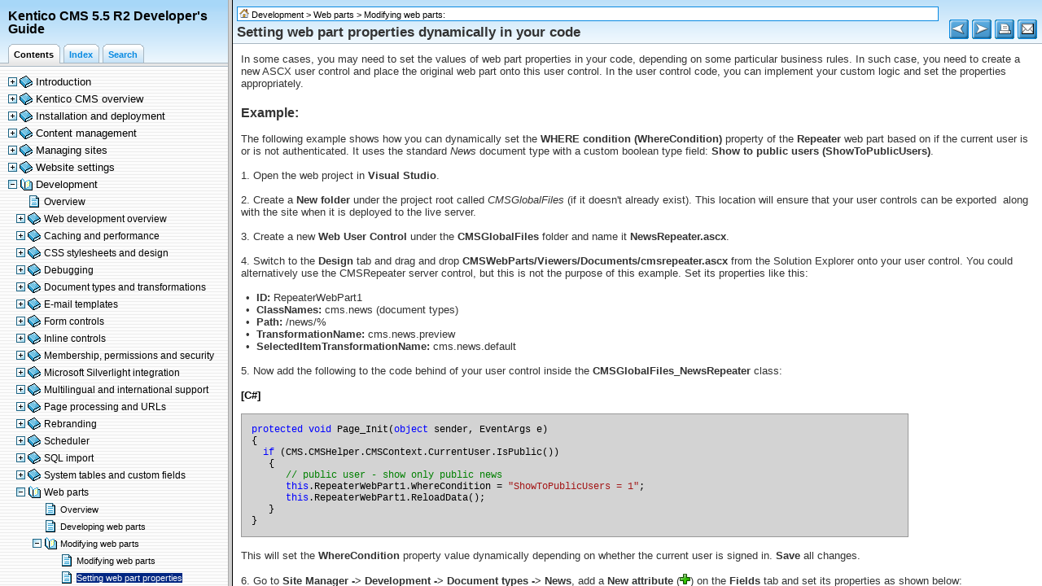

--- FILE ---
content_type: text/html
request_url: http://devnet.kentico.com/docs/5_5r2/devguide/setting_web_part_properties_dynamically_in_code.htm
body_size: 5456
content:
<!DOCTYPE HTML PUBLIC "-//W3C//DTD HTML 4.01 Transitional//EN">
<html>
<!-- saved from url=(0029)http://www.helpandmanual.com/ -->
<head> 
   <title>Setting web part properties dynamically in your code</title> 
   <!-- Template design (c) copyright 2008 by Tim Green and EC Software -->
   <meta name="generator" content="Help &amp; Manual" /> 
   <meta name="keywords" content="Web parts,Web parts setting properties dynamically" />
   <meta name="description" content="Setting web part properties dynamically in your code" />
   <meta name="copyright" content="© 2011 Kentico Software" /> 
   <meta http-equiv="Content-Type" content="text/html; charset=UTF-8" /> 
   <meta http-equiv="X-UA-Compatible" content="IE=EmulateIE7" />
   <link type="text/css" href="default.css" rel="stylesheet" /> 
   <link type="text/css" href="custom.css" rel="stylesheet" />
   <script type="text/javascript" src="nsh.js"></script>

   <!-- Variable-set attributes --> 
   <style type="text/css" media="screen"> 
   body { background: #FFF; } 
   #breadcrumbs { width: 100%; background-color: white; border: 1px solid #098AE2; padding: 2px 0 1px 2px;
   margin: 3px 0; font-size: 8pt; color: #000;}
   #breadcrumbs a { color: #000; text-decoration: none;}
   #breadcrumbs a:visited { color: #000; }
   #breadcrumbs a:hover { color: #098AE2; text-decoration: none; }
   .help-url { font-size: 8pt; font-family: Verdana, Helvetica, sans-serif; 
               color: #098AE2; text-align: center; margin: 15px 20px 20px 0px; 
               padding-top: 5px; border-top: 1px solid #000;}
   .help-url a { color: #098AE2; text-decoration: none; }
   .help-url a:visited { color: #098AE2; }
   .help-url a:hover { color: #098AE2; text-decoration: underline; }
   </style> 

<!-- Adjustment for IE -->
<!--[if lte ie 7]>
<style type="text/css">
.topichead { padding-right: 0; }
</style>
<![endif]-->
   
<script type="text/javascript">

function mailFB() {
var headerText = unQuot("Feedback on: Kentico CMS 5.5 R2 Developer's Guide - Setting web part properties dynamically in your code");
var fb1 = "mailto:" + escape('Kentico Support Team <support@kentico.com>') + "?subject=" + headerText;
var titlePath = unQuot("Development &gt; Web parts &gt; Modifying web parts &gt; Setting web part properties dynamically in your code /");
var fb2 = "&body=Ref:%20" + titlePath + "%20ID:%20setting_web_part_properties_dynamically_in_code%0A%0D%0A%0D" + unQuot("Dear Support Staff,") + "%0A%0D%0A%0D";
var fb = fb1 + fb2;
document.location.href=fb;
}
</script>

<script type="text/javascript">

  var _gaq = _gaq || [];
  _gaq.push(['_setAccount', 'UA-105987-1']);
  _gaq.push(['_setDomainName', '.kentico.com']);
  _gaq.push(['_trackPageview']);

  (function() {
    var ga = document.createElement('script'); ga.type = 'text/javascript'; ga.async = true;
    ga.src = ('https:' == document.location.protocol ? 'https://ssl' : 'http://www') + '.google-analytics.com/ga.js';
    var s = document.getElementsByTagName('script')[0]; s.parentNode.insertBefore(ga, s);
  })();

</script>   
 
<script type="text/javascript" src="helpman_topicinit.js"></script>
<!-- Redirect browser to frame page if page is not in the content frame. -->
<script type="text/javascript">
<!--
if (location.search.lastIndexOf("toc=0")<=0) {
  if (parent.frames.length==0) { parent.location.href="index.html?setting_web_part_properties_dynamically_in_code.htm"; }
  else { parent.quicksync('a7.18.3.2'); }
}
//-->
</script>
<script type="text/javascript" src="highlight.js"></script></head> 
<body onload="highlight();">
<div id="hmpopupDiv" style="visibility:hidden; position:absolute; z-index:1000; "></div>
<!--ZOOMSTOP-->
<div id="idheader" style= "background: #FFFFFF url('bg_topichd.gif') repeat-x bottom;"> 
<table width="100%" border="0" cellspacing="0" cellpadding="0"> 
  <tr valign="middle"> 
    <td align="left" class="topichead"> 
      
      <p id="breadcrumbs"><a href="introduction.htm"
        onmouseover="document.images.main.src='home_h.gif'" 
        onmouseout="document.images.main.src='home.gif'">
        <img name="main" src="home.gif" border="0" alt="Home topic" title="Home topic" /></a> 
        
        Development &gt; Web parts &gt; Modifying web parts:</p>
      
      <p class="p_Heading1"><span class="f_Heading1">Setting web part properties dynamically in your code</span></p>
 
    </td>
    <td width="10">&nbsp;</td>
    <td align="center" width="20" class="idnav" valign="bottom">
    
     <a href="modifying_web_part_behavior.htm"
        onmouseover="document.images.prev.src='button_prev_h.gif'" 
        onmouseout="document.images.prev.src='button_prev.gif'">
        <img name="prev" src="button_prev.gif" border="0" alt="Previous topic" title="Previous topic" /></a>
     
   </td>
   
   <td align="center" width="20" class="idnav" valign="bottom">
     <a href="customizing_web_part_layout.htm"
        onmouseover="document.images.next.src='button_next_h.gif'" 
        onmouseout="document.images.next.src='button_next.gif'"><img name="next" src="button_next.gif" border="0" alt="Next topic" title="Next topic" /></a>
        
   </td>
   
     
   <td id="print-button" align="center" width="20" class="idnav" valign="bottom">
     <a href="javascript: print();" 
     onmouseover="document.images.printbutton.src='print_h.gif'" 
     onmouseout="document.images.printbutton.src='print.gif'"><img name="printbutton" border="0" alt="Print this topic" title="Print this topic" src="print.gif" /></a>
   </td>  
     
     
     
   <noscript>
   <td align="center" width="20" class="idnav" valign="bottom">
   <img border="0" alt="JavaScript is required for the print function" title="JavaScript is required for the print function" src="print_d.gif" />
   </td>
   </noscript>  
     
     

   
   <td id="mail-feedback" align="center" width="20" class="idnav" valign="bottom">
   <a href="javascript:mailFB();"
        onmouseover="document.images.feedback.src='mail_h.gif'" 
        onmouseout="document.images.feedback.src='mail.gif'"><img name="feedback" src="mail.gif" border="0" alt="Mail us feedback on this topic!" title="Mail us feedback on this topic!" /></a>
   </td>
   
   
   
   
   <noscript>
   <td align="center" width="20" class="idnav" valign="bottom">
   <a href="mailto:support@kentico.com?subject=Documentation%20feedback%26body=Ref%20ID:%20setting_web_part_properties_dynamically_in_code%0D%0D"><img src="mail.gif" border="0" alt="Mail us feedback on this topic!" title="Mail us feedback on this topic!" /></a>
   </td>
   </noscript>
   
   <td width="4">&nbsp;</td>
  </tr>
  </table>

</div> 

<div id="idcontent"><div id="innerdiv"> 
<!--ZOOMRESTART-->
<p>In some cases, you may need to set the values of web part properties in your code, depending on some particular business rules. In such case, you need to create a new ASCX user control and place the original web part onto this user control. In the user control code, you can implement your custom logic and set the properties appropriately.</p>
<p>&nbsp;</p>
<p class="p_Heading2"><span class="f_Heading2">Example:</span></p>
<p>&nbsp;</p>
<p>The following example shows how you can dynamically set the <span style="font-weight: bold;">WHERE condition (WhereCondition)</span> property of the <span style="font-weight: bold;">Repeater </span>web part based on if the current user is or is not authenticated. It uses the standard <span style="font-style: italic;">News</span> document type with a custom boolean type field: <span style="font-weight: bold;">Show to public users (ShowToPublicUsers)</span>.</p>
<p>&nbsp;</p>
<p>1. Open the web project in <span style="font-weight: bold;">Visual Studio</span>. <br>
&nbsp;</p>
<p>2. Create a <span style="font-weight: bold;">New folder</span> under the project root called <span style="font-style: italic;">CMSGlobalFiles</span> (if it doesn't already exist). This location will ensure that your user controls can be exported &nbsp;along with the site when it is deployed to the live server.</p>
<p>&nbsp;</p>
<p>3. Create a new <span style="font-weight: bold;">Web User Control</span> under the <span style="font-weight: bold;">CMSGlobalFiles</span> folder and name it <span style="font-weight: bold;">NewsRepeater.ascx</span>.<br>
&nbsp;</p>
<p>4. Switch to the <span style="font-weight: bold;">Design</span> tab and drag and drop <span style="font-weight: bold;">CMSWebParts/Viewers/Documents/cmsrepeater.ascx</span> from the Solution Explorer onto your user control. You could alternatively use the CMSRepeater server control, but this is not the purpose of this example. Set its properties like this:</p>
<p>&nbsp;</p>
<div style="text-align: left; text-indent: 0px; padding: 0px 0px 0px 0px; margin: 0px 0px 0px 6px;"><table border="0" cellpadding="0" cellspacing="0" style="line-height: normal;"><tr style="vertical-align:baseline" valign="baseline"><td width="13"><span style="font-size: 10pt; font-family: 'Arial Unicode MS', 'Lucida Sans Unicode', 'Arial'; color: #333333;">&#8226;</span></td><td><span style="font-weight: bold;">ID:</span> RepeaterWebPart1</td></tr></table></div><div style="text-align: left; text-indent: 0px; padding: 0px 0px 0px 0px; margin: 0px 0px 0px 6px;"><table border="0" cellpadding="0" cellspacing="0" style="line-height: normal;"><tr style="vertical-align:baseline" valign="baseline"><td width="13"><span style="font-size: 10pt; font-family: 'Arial Unicode MS', 'Lucida Sans Unicode', 'Arial'; color: #333333;">&#8226;</span></td><td><span style="font-weight: bold;">ClassNames:</span> cms.news (document types)</td></tr></table></div><div style="text-align: left; text-indent: 0px; padding: 0px 0px 0px 0px; margin: 0px 0px 0px 6px;"><table border="0" cellpadding="0" cellspacing="0" style="line-height: normal;"><tr style="vertical-align:baseline" valign="baseline"><td width="13"><span style="font-size: 10pt; font-family: 'Arial Unicode MS', 'Lucida Sans Unicode', 'Arial'; color: #333333;">&#8226;</span></td><td><span style="font-weight: bold;">Path:</span> /news/%</td></tr></table></div><div style="text-align: left; text-indent: 0px; padding: 0px 0px 0px 0px; margin: 0px 0px 0px 6px;"><table border="0" cellpadding="0" cellspacing="0" style="line-height: normal;"><tr style="vertical-align:baseline" valign="baseline"><td width="13"><span style="font-size: 10pt; font-family: 'Arial Unicode MS', 'Lucida Sans Unicode', 'Arial'; color: #333333;">&#8226;</span></td><td><span style="font-weight: bold;">TransformationName:</span> cms.news.preview</td></tr></table></div><div style="text-align: left; text-indent: 0px; padding: 0px 0px 0px 0px; margin: 0px 0px 0px 6px;"><table border="0" cellpadding="0" cellspacing="0" style="line-height: normal;"><tr style="vertical-align:baseline" valign="baseline"><td width="13"><span style="font-size: 10pt; font-family: 'Arial Unicode MS', 'Lucida Sans Unicode', 'Arial'; color: #333333;">&#8226;</span></td><td><span style="font-weight: bold;">SelectedItemTransformationName:</span> cms.news.default</td></tr></table></div><p>&nbsp;</p>
<p>5. Now add the following to the code behind of your user control inside the <span style="font-weight: bold;">CMSGlobalFiles_NewsRepeater</span> class:</p>
<p>&nbsp;</p>
<p><span style="font-weight: bold; color: #000000;">[C#] </span></p>
<p style="margin: 0px 0px 0px 35px;"><span style="color: #000000;">&nbsp;</span></p>
<div style="text-align: left; text-indent: 0px; padding: 0px 0px 0px 0px; margin: 0px 0px 0px 0px;"><table width="820" cellspacing="0" cellpadding="12" border="0" style="border: none; border-spacing:0px; border-collapse: collapse;">
<tr style="text-align:left;vertical-align:top;">
<td valign="top" bgcolor="#d3d3d3" style="background-color:#d3d3d3; border: solid 1px #999999;"><p><span style="font-size: 9pt; font-family: 'Courier New'; color: #0000ff;">protected</span><span style="font-size: 9pt; font-family: 'Courier New'; color: #000000;"> </span><span style="font-size: 9pt; font-family: 'Courier New'; color: #0000ff;">void</span><span style="font-size: 9pt; font-family: 'Courier New'; color: #000000;"> Page_Init(</span><span style="font-size: 9pt; font-family: 'Courier New'; color: #0000ff;">object</span><span style="font-size: 9pt; font-family: 'Courier New'; color: #000000;"> sender, EventArgs e)</span></p>
<p><span style="font-size: 9pt; font-family: 'Courier New'; color: #000000;">{</span></p>
<p><span style="font-size: 9pt; font-family: 'Courier New'; color: #000000;"> &nbsp;  </span><span style="font-size: 9pt; font-family: 'Courier New'; color: #0000ff;">if</span><span style="font-size: 9pt; font-family: 'Courier New'; color: #000000;"> (CMS.CMSHelper.CMSContext.CurrentUser.IsPublic())</span></p>
<p><span style="font-size: 9pt; font-family: 'Courier New'; color: #000000;"> &nbsp; &nbsp;{</span></p>
<p><span style="font-size: 9pt; font-family: 'Courier New'; color: #000000;"> &nbsp; &nbsp; &nbsp;  </span><span style="font-size: 9pt; font-family: 'Courier New'; color: #008000;">// public user - show only public news</span></p>
<p><span style="font-size: 9pt; font-family: 'Courier New'; color: #000000;"> &nbsp; &nbsp; &nbsp;  </span><span style="font-size: 9pt; font-family: 'Courier New'; color: #0000ff;">this</span><span style="font-size: 9pt; font-family: 'Courier New'; color: #000000;">.RepeaterWebPart1.WhereCondition = </span><span style="font-size: 9pt; font-family: 'Courier New'; color: #a31515;">"ShowToPublicUsers = 1"</span><span style="font-size: 9pt; font-family: 'Courier New'; color: #000000;">;</span></p>
<p><span style="font-size: 9pt; font-family: 'Courier New'; color: #000000;"> &nbsp; &nbsp; &nbsp;  </span><span style="font-size: 9pt; font-family: 'Courier New'; color: #0000ff;">this</span><span style="font-size: 9pt; font-family: 'Courier New'; color: #000000;">.RepeaterWebPart1.ReloadData();</span></p>
<p><span style="font-size: 9pt; font-family: 'Courier New'; color: #000000;"> &nbsp; &nbsp;}</span></p>
<p><span style="font-size: 9pt; font-family: 'Courier New'; color: #000000;">}</span></p>
</td>
</tr>
</table>
</div>
<p><span style="color: #000000;">&nbsp;</span><br>
This will set the <span style="font-weight: bold;">WhereCondition</span> property value dynamically depending on whether the current user is signed in. <span style="font-weight: bold;">Save</span> all changes.<br>
&nbsp;</p>
<p>6. Go to <span style="font-weight: bold;">Site Manager -&gt; Development -&gt; Document types -&gt; News</span>,<span style="font-weight: bold;"> </span>add a <span style="font-weight: bold;">New attribute</span> (<img src="addwebpart.png" width="13" height="13" border="0" alt="AddWebPart">) on the <span style="font-weight: bold;">Fields</span> tab and set its properties as shown below:</p>
<p>&nbsp;</p>
<div style="text-align: left; text-indent: 0px; padding: 0px 0px 0px 0px; margin: 0px 0px 0px 7px;"><table border="0" cellpadding="0" cellspacing="0" style="line-height: normal;"><tr style="vertical-align:baseline" valign="baseline"><td width="13"><span style="font-size: 10pt; font-family: 'Arial Unicode MS', 'Lucida Sans Unicode', 'Arial'; color: #333333;">&#8226;</span></td><td><span style="font-weight: bold;">Attribute name</span>: ShowToPublicUsers</td></tr></table></div><div style="text-align: left; text-indent: 0px; padding: 0px 0px 0px 0px; margin: 0px 0px 0px 7px;"><table border="0" cellpadding="0" cellspacing="0" style="line-height: normal;"><tr style="vertical-align:baseline" valign="baseline"><td width="13"><span style="font-size: 10pt; font-family: 'Arial Unicode MS', 'Lucida Sans Unicode', 'Arial'; color: #333333;">&#8226;</span></td><td><span style="font-weight: bold;">Attribute type</span>: Boolean (Yes/No)</td></tr></table></div><div style="text-align: left; text-indent: 0px; padding: 0px 0px 0px 0px; margin: 0px 0px 0px 7px;"><table border="0" cellpadding="0" cellspacing="0" style="line-height: normal;"><tr style="vertical-align:baseline" valign="baseline"><td width="13"><span style="font-size: 10pt; font-family: 'Arial Unicode MS', 'Lucida Sans Unicode', 'Arial'; color: #333333;">&#8226;</span></td><td><span style="font-weight: bold;">Field caption</span>: Show to public users</td></tr></table></div><div style="text-align: left; text-indent: 0px; padding: 0px 0px 0px 0px; margin: 0px 0px 0px 7px;"><table border="0" cellpadding="0" cellspacing="0" style="line-height: normal;"><tr style="vertical-align:baseline" valign="baseline"><td width="13"><span style="font-size: 10pt; font-family: 'Arial Unicode MS', 'Lucida Sans Unicode', 'Arial'; color: #333333;">&#8226;</span></td><td><span style="font-weight: bold;">Field type</span>: Check box</td></tr></table></div><p>&nbsp;</p>
<p>7. Go to <span style="font-weight: bold;">CMS Desk -&gt; Content</span>, choose <span style="font-weight: bold;">Home</span>, switch to the <span style="font-weight: bold;">Design</span> tab and add (<img src="addwebpart.png" width="13" height="13" border="0" alt="AddWebPart">) a new <span style="font-weight: bold;">General/User control </span>web part to the <span style="font-weight: bold;">zoneCenter </span>zone. Set the <span style="font-weight: bold;">User control virtual path </span>property value to: <span style="font-style: italic;">~/CMSGlobablFiles/NewsRepeater.ascx</span><br>
<span style="font-style: italic;">&nbsp;</span></p>
<p>8. Edit some news document in the <span style="font-weight: bold;">/News </span>section of the website on the <span style="font-weight: bold;">Form</span> tab and check the <span style="font-weight: bold;">Show to public users</span> checkbox.<br>
&nbsp;</p>
<p>9. <span style="font-weight: bold;">Sign out</span> and view the home page. You should see only news items that you marked as <span style="font-weight: bold;">Show to public users</span>.</p>
<p>&nbsp;</p>
<p>You have learned how to dynamically set web part properties based on your custom logic.</p>
<p>&nbsp;</p>

<!--ZOOMSTOP--> 
<p class="help-url"><b>Page url:</b> 
<a href="http://devnet.kentico.com/docs/5_5r2/devguide/index.html?setting_web_part_properties_dynamically_in_code.htm" target="_top" title="Right-click to copy the URL of this help topic">
http://devnet.kentico.com/docs/5_5r2/devguide/index.html?setting_web_part_properties_dynamically_in_code.htm</a>
</p> 
</div></div> 

<script type="text/javascript"> 
{
    nsrInit();
}
--> 
</script> 
</body> 
</html>


--- FILE ---
content_type: text/html
request_url: http://devnet.kentico.com/docs/5_5r2/devguide/index.html?setting_web_part_properties_dynamically_in_code.htm
body_size: 1115
content:
<!DOCTYPE html PUBLIC "-//W3C//DTD XHTML 1.0 Frameset//EN"
"http://www.w3.org/TR/xhtml1/DTD/xhtml1-frameset.dtd">
<html>
<!-- saved from url=(0029)http://www.helpandmanual.com/ -->
<head>
<title>Kentico CMS 5.5 R2 Developer's Guide</title>
<!-- Template design (c) copyright 2008 by Tim Green and EC Software -->
<meta http-equiv="Content-Type" content="text/html; charset=UTF-8" />
<meta http-equiv="X-UA-Compatible" content="IE=EmulateIE7" />
<script type="text/javascript" src="developersguide_navigation.js"></script>
<script type="text/javascript">
var IE6 = false /*@cc_on || @_jscript_version < 5.7 @*/;
// Normal init for good browsers
if (!IE6) {
    var defaulttopic="introduction.htm";
    if (location.href.lastIndexOf("?") > 0) defaulttopic=location.href.substring(location.href.lastIndexOf("?")+1,location.href.length).replace(/:/g,"");

    document.write('<frameset cols="280,*" frameborder="1" framespacing="1">');
    if (document.getElementById) {
    document.write('<frame name="hmnavigation" src="developersguide_content_dyn.html" title="Navigation frame" />'); }
    else {
    document.write('<frame name="hmnavigation" src="developersguide_content_static.html" title="Navigation frame" />'); }
    
    document.write('<frame name="hmcontent" src="' + encodeURIComponent(defaulttopic) + '" title="Content frame" />');
    document.write('</frameset>');

    }
// Special init for IE6
else {
    var defaulttopic="introduction.htm";
    if (location.href.lastIndexOf("?") > 0) defaulttopic=location.href.substring(location.href.lastIndexOf("?")+1,location.href.length).replace(/:/g,"");

    document.write('<frameset cols="280,*" frameborder="1" framespacing="1">');
    if (document.getElementById) {
    document.write('<frame name="hmnavigation" src="developersguide_content_dyn.html" title="Navigation frame" scrolling="yes" />'); }
    else {
    document.write('<frame name="hmnavigation" src="developersguide_content_static.html" title="Navigation frame" scrolling="yes" />'); }
    
    document.write('<frame name="hmcontent" src="' + encodeURIComponent(defaulttopic) + '" title="Content frame" />');
    document.write('</frameset>');

    }
</script>
</head>
<noscript>

  <frameset cols="280,*" frameborder="0" framespacing="0">
    <frame name="hmnavigation" src="developersguide_content_static.html" title="Navigation frame" scrolling="yes" />
    <frame name="hmcontent" src="introduction.htm" title="Content frame" />
    <noframes>
    <body>
      <p>This page requires frames<br /><a href="developersguide_content_static.html">Click here to view the table of contents without frames</a></p>
    </body>
    </noframes>
  </frameset>

</noscript>
</html>


--- FILE ---
content_type: text/html
request_url: http://devnet.kentico.com/docs/5_5r2/devguide/developersguide_content_dyn.html
body_size: 54241
content:
<?xml version="1.0" encoding="UTF-8"?>
<!DOCTYPE html PUBLIC "-//W3C//DTD XHTML 1.1//EN" "http://www.w3.org/TR/xhtml11/DTD/xhtml11.dtd">
<html xmlns="http://www.w3.org/1999/xhtml">
<!-- saved from url=(0029)http://www.helpandmanual.com/ -->
<head>
   <title>Kentico CMS 5.5 R2 Developer's Guide</title>
   <!-- Template design (c) copyright 2008 by Tim Green and EC Software -->
   <meta http-equiv="Content-Type" content="text/html; charset=UTF-8" />
   <meta http-equiv="Content-Style-Type" content="text/css" />
   <meta http-equiv="X-UA-Compatible" content="IE=EmulateIE7" />
   <link type="text/css" href="default.css" rel="stylesheet" />

<style type="text/css">
   
 /* Tabbed Browsing */ 
 
  body {
    padding: 0; 
    margin: 0;
    font: 11px/1.5em Verdana,Tahoma,Arial,Helvetica,Sans-Serif;
    background-color: #EEF4F8; 
    background-image: url("lines.gif");
    background-attachment: fixed;
    }

 #ns-header {
   width: 100%;
   position: fixed;
   top: 0; left: 0;
   padding:0;
   margin: 0;
   float: left;
   clear: both;
   z-index: 1;
 }
  #header {
    overflow: auto;
    float:left;
    width:100%;
    background: #A7D7F8 url("nav_bg.gif") repeat-x bottom;
   }

#header ul {
    margin:0;
    padding:10px 10px 0;
    list-style:none;
    }
  #header li {
    float:left;
    background:url("tableft.gif") no-repeat left top;
    padding: 0 2px 0 4px;
    margin-bottom: 5px;
    }
    
  #header a {
    display:block;
    background:url("tabright.gif")
    no-repeat right top;
    padding:5px 10px 2px 3px;
    text-decoration:none;
    font-size: 8pt;
    font-weight: bold;
    }

  #header #current {
    background-position: 0% -42px;
    }
  #header #current a {
    background-position: 100% -42px;
    padding-bottom: 3px;}
    
  #header #current a:hover {
    color: #000;
    }

  #header li.noncurrent a {
  color: #098AE2
  }
   
  #header li.noncurrent:hover {
    background-position: 0% -42px;
    margin: -2px 0 0 0;
    } 

  #header li.noncurrent:hover a {
    background-position: 100% -42px;
    padding-bottom: 4px;
    color: #000;
    }

    #body-wrap {
      position: relative;
      padding: 8px 5px 5px 8px;
      float:left;
      clear:left;
      height: 100%;
      width: 100%;
      } 

      
/* End Tabbed Browsing */  

/* Suppress TOC underlines in non-IE browsers */

	a { color: black; text-decoration: none }
	a:visited {color: black}
	a:hover { text-decoration: underline }
   
/* Styles for TOC components (you can edit these) */
   
       .navtitle { font-size: 12pt; font-weight: bold; margin: 12px 0 0 10px; color: #000; }
       .nav-subtitle { font-size: 8pt; font-weight: bold; line-height: 95%; margin: 5px 0 0 10px; color: &nbsp;#5e687e; } 
             
       .navbar   { font-size: 10pt; }
       .copyright { color: #000; font-size: 8pt; text-align: center;  margin: 0; margin-top: 7px; 
		    border-top: 1px solid #000; padding-top: 2px; padding-bottom: 8px;}
       .heading1 { font-family: Arial,Helvetica; font-weight: normal; font-size: 10pt; color: #000000;  }
       .heading2 { font-family: Arial,Helvetica; font-weight: normal; font-size: 9pt; color: #000000;  }
       .heading3 { font-family: Arial,Helvetica; font-weight: normal; font-size: 8pt; color: #000000;  }
       .heading4 { font-family: Arial,Helvetica; font-weight: normal; font-size: 8pt; color: #000000;  }
       .heading5 { font-family: Arial,Helvetica; font-weight: normal; font-size: 8pt; color: #000000; }
       .heading6 { font-family: Arial,Helvetica; font-weight: normal; font-size: 8pt; color: #000000;  }

       .hilight1 { font-family: Arial,Helvetica; font-weight: normal; font-size: 10pt; color: #FFFFFF; background: #002682; }
       .hilight2 { font-family: Arial,Helvetica; font-weight: normal; font-size: 9pt; color: #FFFFFF; background: #002682;  }
       .hilight3 { font-family: Arial,Helvetica; font-weight: normal; font-size: 8pt; color: #FFFFFF; background: #002682;  }
       .hilight4 { font-family: Arial,Helvetica; font-weight: normal; font-size: 8pt; color: #FFFFFF; background: #002682;  }
       .hilight5 { font-family: Arial,Helvetica; font-weight: normal; font-size: 8pt; color: #FFFFFF; background: #002682;  }
       .hilight6 { font-family: Arial,Helvetica; font-weight: normal; font-size: 8pt; color: #FFFFFF; background: #002682;  }

       TD.toc { padding-bottom: 2px; padding-right: 4px }
   </style>

<!-- Adjust for MSIE -->
<!--[if lte ie 8]>
<style type="text/css">
  #header, #header #current a {
    padding-bottom: 5px;
   }
  #header a {
    padding:4px 10px 4px 3px;
    margin-bottom: -2px;
    }
  #header li.noncurrent:hover a  {
    padding-bottom: 6px;  }
</style>
<![endif]--> 
<!--[if lte ie 6]>
<style type="text/css">
body { width: 99%; }
#ns-header { width: 100%; }
#body-wrap { height: auto; }
</style>
<![endif]--> 

<!-- Static page display when JavaScript is off -->
<noscript>
<style type="text/css">
#ns-header {
  position: static;
  }
</style>
</noscript>

<!-- Dynamic adjustment of header height for changing font sizes and multi-line titles. Off for IE6 and earlier -->
<script type="text/javascript"> 
function headResize() {
    var IE6 = false /*@cc_on || @_jscript_version < 5.7 @*/;
    var pheight=document.getElementById("ns-header").offsetHeight ;
    pheight = pheight + "px";
    if (!IE6) document.getElementById("body-shift").style.paddingTop=pheight;
    }
function nsrInit() {
    window.onresize = headResize;
    window.onload = headResize;parent.loadstate(document.getElementById('tree'));
    headResize;
   }
</script> 
</head>

<body onload="parent.loadstate(document.getElementById('tree'));" onunload="parent.savestate(document.getElementById('tree'));">

  <div id="ns-header">
  <div id="header">
  <p class="navtitle">Kentico CMS 5.5 R2 Developer's Guide</p>
  
    <ul>
      <li id="current"><a href="#" title="Table of Contents">Contents</a></li>
      <li class="noncurrent"><a href="developersguide_kwindex_dyn.html" title="Keyword Index">Index</a></li>
      <li class="noncurrent"><a href="developersguide_ftsearch.html" title="Full-text Search">Search</a></li>
    </ul>
  </div>
  </div>

<div id="body-shift">
<table id="body-wrap" cellpadding="0"><tr><td valign="top">
<!-- Placeholder for the TOC - this variable is REQUIRED! -->
<div id="tree">
<table class="toc" border="0" cellpadding="0" cellspacing="0"><tr valign="top"><td class="toc" width="20" align="right"><span class="heading1"><a href="javascript:parent.toggle('div1')"><img id="i1" name="toc_closedbook.gif:toc_openbook.gif" class="icon" src="toc_closedbook.gif" border="0" alt="Icon"/></a></span></td><td class="toc" align="left"><a id="a1" href="javascript:void(0)" onclick="return parent.hilightexpand('s1','div1')"><span id="s1" class="heading1">Introduction</span></a></td></tr></table>
<div id="div1" style="display:none">
<table class="toc" border="0" cellpadding="0" cellspacing="0"><tr valign="top"><td class="toc" width="40" align="right"><span class="heading2"><img class="icon" src="toc_topic.gif" border="0" alt="Icon"/></span></td><td class="toc" align="left"><a id="a1.1" href="introduction.htm" target="hmcontent" onclick="return parent.hilightexpand('s1.1','div1.1')"><span id="s1.1" class="heading2">Introduction</span></a></td></tr></table>
<table class="toc" border="0" cellpadding="0" cellspacing="0"><tr valign="top"><td class="toc" width="40" align="right"><span class="heading2"><img class="icon" src="toc_topic.gif" border="0" alt="Icon"/></span></td><td class="toc" align="left"><a id="a1.2" href="about_this_guide.htm" target="hmcontent" onclick="return parent.hilightexpand('s1.2','div1.2')"><span id="s1.2" class="heading2">About this guide</span></a></td></tr></table>
<table class="toc" border="0" cellpadding="0" cellspacing="0"><tr valign="top"><td class="toc" width="40" align="right"><span class="heading2"><img class="icon" src="toc_topic.gif" border="0" alt="Icon"/></span></td><td class="toc" align="left"><a id="a1.3" href="where_do_i_get_help.htm" target="hmcontent" onclick="return parent.hilightexpand('s1.3','div1.3')"><span id="s1.3" class="heading2">Where do I get further help?</span></a></td></tr></table>
<table class="toc" border="0" cellpadding="0" cellspacing="0"><tr valign="top"><td class="toc" width="40" align="right"><span class="heading2"><img class="icon" src="toc_topic.gif" border="0" alt="Icon"/></span></td><td class="toc" align="left"><a id="a1.4" href="version_history.htm" target="hmcontent" onclick="return parent.hilightexpand('s1.4','div1.4')"><span id="s1.4" class="heading2">Version history</span></a></td></tr></table>
</div>
<table class="toc" border="0" cellpadding="0" cellspacing="0"><tr valign="top"><td class="toc" width="20" align="right"><span class="heading1"><a href="javascript:parent.toggle('div2')"><img id="i2" name="toc_closedbook.gif:toc_openbook.gif" class="icon" src="toc_closedbook.gif" border="0" alt="Icon"/></a></span></td><td class="toc" align="left"><a id="a2" href="javascript:void(0)" onclick="return parent.hilightexpand('s2','div2')"><span id="s2" class="heading1">Kentico CMS overview</span></a></td></tr></table>
<div id="div2" style="display:none">
<table class="toc" border="0" cellpadding="0" cellspacing="0"><tr valign="top"><td class="toc" width="40" align="right"><span class="heading2"><img class="icon" src="toc_topic.gif" border="0" alt="Icon"/></span></td><td class="toc" align="left"><a id="a2.1" href="should_i_use_kentico_cms.htm" target="hmcontent" onclick="return parent.hilightexpand('s2.1','div2.1')"><span id="s2.1" class="heading2">What are the benefits of Kentico CMS?</span></a></td></tr></table>
<table class="toc" border="0" cellpadding="0" cellspacing="0"><tr valign="top"><td class="toc" width="40" align="right"><span class="heading2"><img class="icon" src="toc_topic.gif" border="0" alt="Icon"/></span></td><td class="toc" align="left"><a id="a2.2" href="how_does_it_really_work.htm" target="hmcontent" onclick="return parent.hilightexpand('s2.2','div2.2')"><span id="s2.2" class="heading2">How does it really work?</span></a></td></tr></table>
<table class="toc" border="0" cellpadding="0" cellspacing="0"><tr valign="top"><td class="toc" width="40" align="right"><span class="heading2"><img class="icon" src="toc_topic.gif" border="0" alt="Icon"/></span></td><td class="toc" align="left"><a id="a2.3" href="where_is_the_content_stored.htm" target="hmcontent" onclick="return parent.hilightexpand('s2.3','div2.3')"><span id="s2.3" class="heading2">Where is the content stored?</span></a></td></tr></table>
<table class="toc" border="0" cellpadding="0" cellspacing="0"><tr valign="top"><td class="toc" width="40" align="right"><span class="heading2"><img class="icon" src="toc_topic.gif" border="0" alt="Icon"/></span></td><td class="toc" align="left"><a id="a2.4" href="how_do_i_edit_content.htm" target="hmcontent" onclick="return parent.hilightexpand('s2.4','div2.4')"><span id="s2.4" class="heading2">How do I edit content?</span></a></td></tr></table>
<table class="toc" border="0" cellpadding="0" cellspacing="0"><tr valign="top"><td class="toc" width="40" align="right"><span class="heading2"><img class="icon" src="toc_topic.gif" border="0" alt="Icon"/></span></td><td class="toc" align="left"><a id="a2.5" href="how_do_i_develop_a_web_site.htm" target="hmcontent" onclick="return parent.hilightexpand('s2.5','div2.5')"><span id="s2.5" class="heading2">How do I develop a website?</span></a></td></tr></table>
</div>
<table class="toc" border="0" cellpadding="0" cellspacing="0"><tr valign="top"><td class="toc" width="20" align="right"><span class="heading1"><a href="javascript:parent.toggle('div3')"><img id="i3" name="toc_closedbook.gif:toc_openbook.gif" class="icon" src="toc_closedbook.gif" border="0" alt="Icon"/></a></span></td><td class="toc" align="left"><a id="a3" href="javascript:void(0)" onclick="return parent.hilightexpand('s3','div3')"><span id="s3" class="heading1">Installation and deployment</span></a></td></tr></table>
<div id="div3" style="display:none">
<table class="toc" border="0" cellpadding="0" cellspacing="0"><tr valign="top"><td class="toc" width="40" align="right"><span class="heading2"><img class="icon" src="toc_topic.gif" border="0" alt="Icon"/></span></td><td class="toc" align="left"><a id="a3.1" href="installation_overview.htm" target="hmcontent" onclick="return parent.hilightexpand('s3.1','div3.1')"><span id="s3.1" class="heading2">Overview</span></a></td></tr></table>
<table class="toc" border="0" cellpadding="0" cellspacing="0"><tr valign="top"><td class="toc" width="40" align="right"><span class="heading2"><img class="icon" src="toc_topic.gif" border="0" alt="Icon"/></span></td><td class="toc" align="left"><a id="a3.2" href="system_requirements.htm" target="hmcontent" onclick="return parent.hilightexpand('s3.2','div3.2')"><span id="s3.2" class="heading2">System requirements</span></a></td></tr></table>
<table class="toc" border="0" cellpadding="0" cellspacing="0"><tr valign="top"><td class="toc" width="40" align="right"><span class="heading2"><a href="javascript:parent.toggle('div3.3')"><img id="i3.3" name="toc_closedbook.gif:toc_openbook.gif" class="icon" src="toc_closedbook.gif" border="0" alt="Icon"/></a></span></td><td class="toc" align="left"><a id="a3.3" href="javascript:void(0)" onclick="return parent.hilightexpand('s3.3','div3.3')"><span id="s3.3" class="heading2">Installation procedure</span></a></td></tr></table>
<div id="div3.3" style="display:none">
<table class="toc" border="0" cellpadding="0" cellspacing="0"><tr valign="top"><td class="toc" width="60" align="right"><span class="heading3"><img class="icon" src="toc_topic.gif" border="0" alt="Icon"/></span></td><td class="toc" align="left"><a id="a3.3.1" href="setup_kenticocms_exe.htm" target="hmcontent" onclick="return parent.hilightexpand('s3.3.1','div3.3.1')"><span id="s3.3.1" class="heading3">Setup (KenticoCMS.exe)</span></a></td></tr></table>
<table class="toc" border="0" cellpadding="0" cellspacing="0"><tr valign="top"><td class="toc" width="60" align="right"><span class="heading3"><a href="javascript:parent.toggle('div3.3.2')"><img id="i3.3.2" name="toc_closedbook.gif:toc_openbook.gif" class="icon" src="toc_closedbook.gif" border="0" alt="Icon"/></a></span></td><td class="toc" align="left"><a id="a3.3.2" href="javascript:void(0)" onclick="return parent.hilightexpand('s3.3.2','div3.3.2')"><span id="s3.3.2" class="heading3">Web installer</span></a></td></tr></table>
<div id="div3.3.2" style="display:none">
<table class="toc" border="0" cellpadding="0" cellspacing="0"><tr valign="top"><td class="toc" width="80" align="right"><span class="heading4"><img class="icon" src="toc_topic.gif" border="0" alt="Icon"/></span></td><td class="toc" align="left"><a id="a3.3.2.1" href="web_installer.htm" target="hmcontent" onclick="return parent.hilightexpand('s3.3.2.1','div3.3.2.1')"><span id="s3.3.2.1" class="heading4">Overview</span></a></td></tr></table>
<table class="toc" border="0" cellpadding="0" cellspacing="0"><tr valign="top"><td class="toc" width="80" align="right"><span class="heading4"><img class="icon" src="toc_topic.gif" border="0" alt="Icon"/></span></td><td class="toc" align="left"><a id="a3.3.2.2" href="web_installer_local_iis_server.htm" target="hmcontent" onclick="return parent.hilightexpand('s3.3.2.2','div3.3.2.2')"><span id="s3.3.2.2" class="heading4">Local IIS server</span></a></td></tr></table>
<table class="toc" border="0" cellpadding="0" cellspacing="0"><tr valign="top"><td class="toc" width="80" align="right"><span class="heading4"><img class="icon" src="toc_topic.gif" border="0" alt="Icon"/></span></td><td class="toc" align="left"><a id="a3.3.2.3" href="web_installer_builtin_web_server_in_vs.htm" target="hmcontent" onclick="return parent.hilightexpand('s3.3.2.3','div3.3.2.3')"><span id="s3.3.2.3" class="heading4">Built-in web server in Visual Studio</span></a></td></tr></table>
<table class="toc" border="0" cellpadding="0" cellspacing="0"><tr valign="top"><td class="toc" width="80" align="right"><span class="heading4"><img class="icon" src="toc_topic.gif" border="0" alt="Icon"/></span></td><td class="toc" align="left"><a id="a3.3.2.4" href="web_installer_remote_server.htm" target="hmcontent" onclick="return parent.hilightexpand('s3.3.2.4','div3.3.2.4')"><span id="s3.3.2.4" class="heading4">Remote server</span></a></td></tr></table>
<table class="toc" border="0" cellpadding="0" cellspacing="0"><tr valign="top"><td class="toc" width="80" align="right"><span class="heading4"><img class="icon" src="toc_topic.gif" border="0" alt="Icon"/></span></td><td class="toc" align="left"><a id="a3.3.2.5" href="web_installer_existing_installation.htm" target="hmcontent" onclick="return parent.hilightexpand('s3.3.2.5','div3.3.2.5')"><span id="s3.3.2.5" class="heading4">Existing installation</span></a></td></tr></table>
</div>
<table class="toc" border="0" cellpadding="0" cellspacing="0"><tr valign="top"><td class="toc" width="60" align="right"><span class="heading3"><img class="icon" src="toc_topic.gif" border="0" alt="Icon"/></span></td><td class="toc" align="left"><a id="a3.3.3" href="database_setup.htm" target="hmcontent" onclick="return parent.hilightexpand('s3.3.3','div3.3.3')"><span id="s3.3.3" class="heading3">Database setup</span></a></td></tr></table>
<table class="toc" border="0" cellpadding="0" cellspacing="0"><tr valign="top"><td class="toc" width="60" align="right"><span class="heading3"><a href="javascript:parent.toggle('div3.3.4')"><img id="i3.3.4" name="toc_closedbook.gif:toc_openbook.gif" class="icon" src="toc_closedbook.gif" border="0" alt="Icon"/></a></span></td><td class="toc" align="left"><a id="a3.3.4" href="javascript:void(0)" onclick="return parent.hilightexpand('s3.3.4','div3.3.4')"><span id="s3.3.4" class="heading3">New site wizard</span></a></td></tr></table>
<div id="div3.3.4" style="display:none">
<table class="toc" border="0" cellpadding="0" cellspacing="0"><tr valign="top"><td class="toc" width="80" align="right"><span class="heading4"><img class="icon" src="toc_topic.gif" border="0" alt="Icon"/></span></td><td class="toc" align="left"><a id="a3.3.4.1" href="new_site_wizard.htm" target="hmcontent" onclick="return parent.hilightexpand('s3.3.4.1','div3.3.4.1')"><span id="s3.3.4.1" class="heading4">Overview</span></a></td></tr></table>
<table class="toc" border="0" cellpadding="0" cellspacing="0"><tr valign="top"><td class="toc" width="80" align="right"><span class="heading4"><img class="icon" src="toc_topic.gif" border="0" alt="Icon"/></span></td><td class="toc" align="left"><a id="a3.3.4.2" href="new_site.htm" target="hmcontent" onclick="return parent.hilightexpand('s3.3.4.2','div3.3.4.2')"><span id="s3.3.4.2" class="heading4">New site</span></a></td></tr></table>
<table class="toc" border="0" cellpadding="0" cellspacing="0"><tr valign="top"><td class="toc" width="80" align="right"><span class="heading4"><img class="icon" src="toc_topic.gif" border="0" alt="Icon"/></span></td><td class="toc" align="left"><a id="a3.3.4.3" href="website_template.htm" target="hmcontent" onclick="return parent.hilightexpand('s3.3.4.3','div3.3.4.3')"><span id="s3.3.4.3" class="heading4">Website template</span></a></td></tr></table>
</div>
<table class="toc" border="0" cellpadding="0" cellspacing="0"><tr valign="top"><td class="toc" width="60" align="right"><span class="heading3"><img class="icon" src="toc_topic.gif" border="0" alt="Icon"/></span></td><td class="toc" align="left"><a id="a3.3.5" href="deployment_to_the_live_server.htm" target="hmcontent" onclick="return parent.hilightexpand('s3.3.5','div3.3.5')"><span id="s3.3.5" class="heading3">Deployment to the live server</span></a></td></tr></table>
<table class="toc" border="0" cellpadding="0" cellspacing="0"><tr valign="top"><td class="toc" width="60" align="right"><span class="heading3"><img class="icon" src="toc_topic.gif" border="0" alt="Icon"/></span></td><td class="toc" align="left"><a id="a3.3.6" href="uninstallation.htm" target="hmcontent" onclick="return parent.hilightexpand('s3.3.6','div3.3.6')"><span id="s3.3.6" class="heading3">Uninstallation</span></a></td></tr></table>
</div>
<table class="toc" border="0" cellpadding="0" cellspacing="0"><tr valign="top"><td class="toc" width="40" align="right"><span class="heading2"><a href="javascript:parent.toggle('div3.4')"><img id="i3.4" name="toc_closedbook.gif:toc_openbook.gif" class="icon" src="toc_closedbook.gif" border="0" alt="Icon"/></a></span></td><td class="toc" align="left"><a id="a3.4" href="javascript:void(0)" onclick="return parent.hilightexpand('s3.4','div3.4')"><span id="s3.4" class="heading2">Additional configuration tasks</span></a></td></tr></table>
<div id="div3.4" style="display:none">
<table class="toc" border="0" cellpadding="0" cellspacing="0"><tr valign="top"><td class="toc" width="60" align="right"><span class="heading3"><img class="icon" src="toc_topic.gif" border="0" alt="Icon"/></span></td><td class="toc" align="left"><a id="a3.4.1" href="additional_configuration_overview.htm" target="hmcontent" onclick="return parent.hilightexpand('s3.4.1','div3.4.1')"><span id="s3.4.1" class="heading3">Overview</span></a></td></tr></table>
<table class="toc" border="0" cellpadding="0" cellspacing="0"><tr valign="top"><td class="toc" width="60" align="right"><span class="heading3"><img class="icon" src="toc_topic.gif" border="0" alt="Icon"/></span></td><td class="toc" align="left"><a id="a3.4.2" href="creating_a_virtual_directory.htm" target="hmcontent" onclick="return parent.hilightexpand('s3.4.2','div3.4.2')"><span id="s3.4.2" class="heading3">Creating a virtual directory</span></a></td></tr></table>
<table class="toc" border="0" cellpadding="0" cellspacing="0"><tr valign="top"><td class="toc" width="60" align="right"><span class="heading3"><img class="icon" src="toc_topic.gif" border="0" alt="Icon"/></span></td><td class="toc" align="left"><a id="a3.4.3" href="configuration_for_medium_trust_environment.htm" target="hmcontent" onclick="return parent.hilightexpand('s3.4.3','div3.4.3')"><span id="s3.4.3" class="heading3">Configuration for Medium Trust environment</span></a></td></tr></table>
<table class="toc" border="0" cellpadding="0" cellspacing="0"><tr valign="top"><td class="toc" width="60" align="right"><span class="heading3"><img class="icon" src="toc_topic.gif" border="0" alt="Icon"/></span></td><td class="toc" align="left"><a id="a3.4.4" href="configuring_application_pools.htm" target="hmcontent" onclick="return parent.hilightexpand('s3.4.4','div3.4.4')"><span id="s3.4.4" class="heading3">Configuring Application Pools</span></a></td></tr></table>
<table class="toc" border="0" cellpadding="0" cellspacing="0"><tr valign="top"><td class="toc" width="60" align="right"><span class="heading3"><img class="icon" src="toc_topic.gif" border="0" alt="Icon"/></span></td><td class="toc" align="left"><a id="a3.4.5" href="smtp_server_configuration.htm" target="hmcontent" onclick="return parent.hilightexpand('s3.4.5','div3.4.5')"><span id="s3.4.5" class="heading3">SMTP server configuration</span></a></td></tr></table>
<table class="toc" border="0" cellpadding="0" cellspacing="0"><tr valign="top"><td class="toc" width="60" align="right"><span class="heading3"><img class="icon" src="toc_topic.gif" border="0" alt="Icon"/></span></td><td class="toc" align="left"><a id="a3.4.6" href="installation_on_shared_hosting_server.htm" target="hmcontent" onclick="return parent.hilightexpand('s3.4.6','div3.4.6')"><span id="s3.4.6" class="heading3">Installation on shared hosting server</span></a></td></tr></table>
<table class="toc" border="0" cellpadding="0" cellspacing="0"><tr valign="top"><td class="toc" width="60" align="right"><span class="heading3"><img class="icon" src="toc_topic.gif" border="0" alt="Icon"/></span></td><td class="toc" align="left"><a id="a3.4.7" href="installation_in_medium_trust_environment.htm" target="hmcontent" onclick="return parent.hilightexpand('s3.4.7','div3.4.7')"><span id="s3.4.7" class="heading3">Installation in medium-trust environment</span></a></td></tr></table>
<table class="toc" border="0" cellpadding="0" cellspacing="0"><tr valign="top"><td class="toc" width="60" align="right"><span class="heading3"><img class="icon" src="toc_topic.gif" border="0" alt="Icon"/></span></td><td class="toc" align="left"><a id="a3.4.8" href="windows_7_and_2008_r2.htm" target="hmcontent" onclick="return parent.hilightexpand('s3.4.8','div3.4.8')"><span id="s3.4.8" class="heading3">AppPool permissions on Windows 7 or Windows Server 2008 R2</span></a></td></tr></table>
<table class="toc" border="0" cellpadding="0" cellspacing="0"><tr valign="top"><td class="toc" width="60" align="right"><span class="heading3"><a href="javascript:parent.toggle('div3.4.9')"><img id="i3.4.9" name="toc_closedbook.gif:toc_openbook.gif" class="icon" src="toc_closedbook.gif" border="0" alt="Icon"/></a></span></td><td class="toc" align="left"><a id="a3.4.9" href="javascript:void(0)" onclick="return parent.hilightexpand('s3.4.9','div3.4.9')"><span id="s3.4.9" class="heading3">Database replication</span></a></td></tr></table>
<div id="div3.4.9" style="display:none">
<table class="toc" border="0" cellpadding="0" cellspacing="0"><tr valign="top"><td class="toc" width="80" align="right"><span class="heading4"><img class="icon" src="toc_topic.gif" border="0" alt="Icon"/></span></td><td class="toc" align="left"><a id="a3.4.9.1" href="db_replication_overview.htm" target="hmcontent" onclick="return parent.hilightexpand('s3.4.9.1','div3.4.9.1')"><span id="s3.4.9.1" class="heading4">Overview</span></a></td></tr></table>
<table class="toc" border="0" cellpadding="0" cellspacing="0"><tr valign="top"><td class="toc" width="80" align="right"><span class="heading4"><img class="icon" src="toc_topic.gif" border="0" alt="Icon"/></span></td><td class="toc" align="left"><a id="a3.4.9.2" href="db_replication_publication.htm" target="hmcontent" onclick="return parent.hilightexpand('s3.4.9.2','div3.4.9.2')"><span id="s3.4.9.2" class="heading4">Creating a publication</span></a></td></tr></table>
<table class="toc" border="0" cellpadding="0" cellspacing="0"><tr valign="top"><td class="toc" width="80" align="right"><span class="heading4"><img class="icon" src="toc_topic.gif" border="0" alt="Icon"/></span></td><td class="toc" align="left"><a id="a3.4.9.3" href="db_replication_subscription.htm" target="hmcontent" onclick="return parent.hilightexpand('s3.4.9.3','div3.4.9.3')"><span id="s3.4.9.3" class="heading4">Creating a subscription</span></a></td></tr></table>
<table class="toc" border="0" cellpadding="0" cellspacing="0"><tr valign="top"><td class="toc" width="80" align="right"><span class="heading4"><img class="icon" src="toc_topic.gif" border="0" alt="Icon"/></span></td><td class="toc" align="left"><a id="a3.4.9.4" href="db_replication_modifying_structure.htm" target="hmcontent" onclick="return parent.hilightexpand('s3.4.9.4','div3.4.9.4')"><span id="s3.4.9.4" class="heading4">Modifying structure of a replicated DB</span></a></td></tr></table>
</div>
<table class="toc" border="0" cellpadding="0" cellspacing="0"><tr valign="top"><td class="toc" width="60" align="right"><span class="heading3"><a href="javascript:parent.toggle('div3.4.10')"><img id="i3.4.10" name="toc_closedbook.gif:toc_openbook.gif" class="icon" src="toc_closedbook.gif" border="0" alt="Icon"/></a></span></td><td class="toc" align="left"><a id="a3.4.10" href="javascript:void(0)" onclick="return parent.hilightexpand('s3.4.10','div3.4.10')"><span id="s3.4.10" class="heading3">Configuration of full-text search in files</span></a></td></tr></table>
<div id="div3.4.10" style="display:none">
<table class="toc" border="0" cellpadding="0" cellspacing="0"><tr valign="top"><td class="toc" width="80" align="right"><span class="heading4"><img class="icon" src="toc_topic.gif" border="0" alt="Icon"/></span></td><td class="toc" align="left"><a id="a3.4.10.1" href="configuratin_of_full_text_search.htm" target="hmcontent" onclick="return parent.hilightexpand('s3.4.10.1','div3.4.10.1')"><span id="s3.4.10.1" class="heading4">Overview</span></a></td></tr></table>
<table class="toc" border="0" cellpadding="0" cellspacing="0"><tr valign="top"><td class="toc" width="80" align="right"><span class="heading4"><img class="icon" src="toc_topic.gif" border="0" alt="Icon"/></span></td><td class="toc" align="left"><a id="a3.4.10.2" href="configuration_on_mssql_2005_and_2008.htm" target="hmcontent" onclick="return parent.hilightexpand('s3.4.10.2','div3.4.10.2')"><span id="s3.4.10.2" class="heading4">Configuration on MSSQL 2005 and 2008</span></a></td></tr></table>
<table class="toc" border="0" cellpadding="0" cellspacing="0"><tr valign="top"><td class="toc" width="80" align="right"><span class="heading4"><img class="icon" src="toc_topic.gif" border="0" alt="Icon"/></span></td><td class="toc" align="left"><a id="a3.4.10.3" href="configuration_on_mssql_2005_express_edition.htm" target="hmcontent" onclick="return parent.hilightexpand('s3.4.10.3','div3.4.10.3')"><span id="s3.4.10.3" class="heading4">Configuration on MSSQL 2005 Express Edition</span></a></td></tr></table>
<table class="toc" border="0" cellpadding="0" cellspacing="0"><tr valign="top"><td class="toc" width="80" align="right"><span class="heading4"><img class="icon" src="toc_topic.gif" border="0" alt="Icon"/></span></td><td class="toc" align="left"><a id="a3.4.10.4" href="searching_pdf_files.htm" target="hmcontent" onclick="return parent.hilightexpand('s3.4.10.4','div3.4.10.4')"><span id="s3.4.10.4" class="heading4">Searching PDF files</span></a></td></tr></table>
<table class="toc" border="0" cellpadding="0" cellspacing="0"><tr valign="top"><td class="toc" width="80" align="right"><span class="heading4"><img class="icon" src="toc_topic.gif" border="0" alt="Icon"/></span></td><td class="toc" align="left"><a id="a3.4.10.5" href="searching_office_2007_2010_documents.htm" target="hmcontent" onclick="return parent.hilightexpand('s3.4.10.5','div3.4.10.5')"><span id="s3.4.10.5" class="heading4">Searching Office 2007/2010 documents</span></a></td></tr></table>
</div>
<table class="toc" border="0" cellpadding="0" cellspacing="0"><tr valign="top"><td class="toc" width="60" align="right"><span class="heading3"><a href="javascript:parent.toggle('div3.4.11')"><img id="i3.4.11" name="toc_closedbook.gif:toc_openbook.gif" class="icon" src="toc_closedbook.gif" border="0" alt="Icon"/></a></span></td><td class="toc" align="left"><a id="a3.4.11" href="javascript:void(0)" onclick="return parent.hilightexpand('s3.4.11','div3.4.11')"><span id="s3.4.11" class="heading3">Custom URL extensions and extensionless URLs</span></a></td></tr></table>
<div id="div3.4.11" style="display:none">
<table class="toc" border="0" cellpadding="0" cellspacing="0"><tr valign="top"><td class="toc" width="80" align="right"><span class="heading4"><img class="icon" src="toc_topic.gif" border="0" alt="Icon"/></span></td><td class="toc" align="left"><a id="a3.4.11.1" href="configuration_of_extensionless_urls.htm" target="hmcontent" onclick="return parent.hilightexpand('s3.4.11.1','div3.4.11.1')"><span id="s3.4.11.1" class="heading4">Overview</span></a></td></tr></table>
<table class="toc" border="0" cellpadding="0" cellspacing="0"><tr valign="top"><td class="toc" width="80" align="right"><span class="heading4"><img class="icon" src="toc_topic.gif" border="0" alt="Icon"/></span></td><td class="toc" align="left"><a id="a3.4.11.2" href="custom_url_extensions_iis7.htm" target="hmcontent" onclick="return parent.hilightexpand('s3.4.11.2','div3.4.11.2')"><span id="s3.4.11.2" class="heading4">IIS 7 and higher</span></a></td></tr></table>
<table class="toc" border="0" cellpadding="0" cellspacing="0"><tr valign="top"><td class="toc" width="80" align="right"><span class="heading4"><img class="icon" src="toc_topic.gif" border="0" alt="Icon"/></span></td><td class="toc" align="left"><a id="a3.4.11.3" href="custom_url_extensions_iis6.htm" target="hmcontent" onclick="return parent.hilightexpand('s3.4.11.3','div3.4.11.3')"><span id="s3.4.11.3" class="heading4">IIS 6</span></a></td></tr></table>
<table class="toc" border="0" cellpadding="0" cellspacing="0"><tr valign="top"><td class="toc" width="80" align="right"><span class="heading4"><img class="icon" src="toc_topic.gif" border="0" alt="Icon"/></span></td><td class="toc" align="left"><a id="a3.4.11.4" href="configuration_of_custom_url_extensions.htm" target="hmcontent" onclick="return parent.hilightexpand('s3.4.11.4','div3.4.11.4')"><span id="s3.4.11.4" class="heading4">Configuration of custom URL extensions (.html or other)</span></a></td></tr></table>
<table class="toc" border="0" cellpadding="0" cellspacing="0"><tr valign="top"><td class="toc" width="80" align="right"><span class="heading4"><img class="icon" src="toc_topic.gif" border="0" alt="Icon"/></span></td><td class="toc" align="left"><a id="a3.4.11.5" href="lock_violation_on_iis7.htm" target="hmcontent" onclick="return parent.hilightexpand('s3.4.11.5','div3.4.11.5')"><span id="s3.4.11.5" class="heading4">Lock violation on IIS7</span></a></td></tr></table>
</div>
</div>
<table class="toc" border="0" cellpadding="0" cellspacing="0"><tr valign="top"><td class="toc" width="40" align="right"><span class="heading2"><a href="javascript:parent.toggle('div3.5')"><img id="i3.5" name="toc_closedbook.gif:toc_openbook.gif" class="icon" src="toc_closedbook.gif" border="0" alt="Icon"/></a></span></td><td class="toc" align="left"><a id="a3.5" href="javascript:void(0)" onclick="return parent.hilightexpand('s3.5','div3.5')"><span id="s3.5" class="heading2">Visual Studio integration</span></a></td></tr></table>
<div id="div3.5" style="display:none">
<table class="toc" border="0" cellpadding="0" cellspacing="0"><tr valign="top"><td class="toc" width="60" align="right"><span class="heading3"><img class="icon" src="toc_topic.gif" border="0" alt="Icon"/></span></td><td class="toc" align="left"><a id="a3.5.1" href="opening_the_project.htm" target="hmcontent" onclick="return parent.hilightexpand('s3.5.1','div3.5.1')"><span id="s3.5.1" class="heading3">Opening the project</span></a></td></tr></table>
<table class="toc" border="0" cellpadding="0" cellspacing="0"><tr valign="top"><td class="toc" width="60" align="right"><span class="heading3"><img class="icon" src="toc_topic.gif" border="0" alt="Icon"/></span></td><td class="toc" align="left"><a id="a3.5.2" href="adding_kentico_cms_controls_to_the_toolbox.htm" target="hmcontent" onclick="return parent.hilightexpand('s3.5.2','div3.5.2')"><span id="s3.5.2" class="heading3">Adding Kentico CMS Controls to the Toolbox</span></a></td></tr></table>
<table class="toc" border="0" cellpadding="0" cellspacing="0"><tr valign="top"><td class="toc" width="60" align="right"><span class="heading3"><img class="icon" src="toc_topic.gif" border="0" alt="Icon"/></span></td><td class="toc" align="left"><a id="a3.5.3" href="debugging.htm" target="hmcontent" onclick="return parent.hilightexpand('s3.5.3','div3.5.3')"><span id="s3.5.3" class="heading3">Debugging</span></a></td></tr></table>
<table class="toc" border="0" cellpadding="0" cellspacing="0"><tr valign="top"><td class="toc" width="60" align="right"><span class="heading3"><img class="icon" src="toc_topic.gif" border="0" alt="Icon"/></span></td><td class="toc" align="left"><a id="a3.5.4" href="pre_compilation_publishing.htm" target="hmcontent" onclick="return parent.hilightexpand('s3.5.4','div3.5.4')"><span id="s3.5.4" class="heading3">Pre-compilation (Publish function)</span></a></td></tr></table>
<table class="toc" border="0" cellpadding="0" cellspacing="0"><tr valign="top"><td class="toc" width="60" align="right"><span class="heading3"><img class="icon" src="toc_topic.gif" border="0" alt="Icon"/></span></td><td class="toc" align="left"><a id="a3.5.5" href="visual_source_safe_integration.htm" target="hmcontent" onclick="return parent.hilightexpand('s3.5.5','div3.5.5')"><span id="s3.5.5" class="heading3">Visual Source Safe and Team Development</span></a></td></tr></table>
<table class="toc" border="0" cellpadding="0" cellspacing="0"><tr valign="top"><td class="toc" width="60" align="right"><span class="heading3"><img class="icon" src="toc_topic.gif" border="0" alt="Icon"/></span></td><td class="toc" align="left"><a id="a3.5.6" href="opening_the_vs2005_project_in_vs2008.htm" target="hmcontent" onclick="return parent.hilightexpand('s3.5.6','div3.5.6')"><span id="s3.5.6" class="heading3">Opening a VS2005 project in VS2008</span></a></td></tr></table>
</div>
<table class="toc" border="0" cellpadding="0" cellspacing="0"><tr valign="top"><td class="toc" width="40" align="right"><span class="heading2"><a href="javascript:parent.toggle('div3.6')"><img id="i3.6" name="toc_closedbook.gif:toc_openbook.gif" class="icon" src="toc_closedbook.gif" border="0" alt="Icon"/></a></span></td><td class="toc" align="left"><a id="a3.6" href="javascript:void(0)" onclick="return parent.hilightexpand('s3.6','div3.6')"><span id="s3.6" class="heading2">Troubleshooting installation issues</span></a></td></tr></table>
<div id="div3.6" style="display:none">
<table class="toc" border="0" cellpadding="0" cellspacing="0"><tr valign="top"><td class="toc" width="60" align="right"><span class="heading3"><img class="icon" src="toc_topic.gif" border="0" alt="Icon"/></span></td><td class="toc" align="left"><a id="a3.6.1" href="troubleshooting_overview.htm" target="hmcontent" onclick="return parent.hilightexpand('s3.6.1','div3.6.1')"><span id="s3.6.1" class="heading3">Overview</span></a></td></tr></table>
<table class="toc" border="0" cellpadding="0" cellspacing="0"><tr valign="top"><td class="toc" width="60" align="right"><span class="heading3"><img class="icon" src="toc_topic.gif" border="0" alt="Icon"/></span></td><td class="toc" align="left"><a id="a3.6.2" href="sql_server_connection_problems.htm" target="hmcontent" onclick="return parent.hilightexpand('s3.6.2','div3.6.2')"><span id="s3.6.2" class="heading3">SQL Server connection problems</span></a></td></tr></table>
<table class="toc" border="0" cellpadding="0" cellspacing="0"><tr valign="top"><td class="toc" width="60" align="right"><span class="heading3"><img class="icon" src="toc_topic.gif" border="0" alt="Icon"/></span></td><td class="toc" align="left"><a id="a3.6.3" href="asp_net_not_working_on_windows_server_2003.htm" target="hmcontent" onclick="return parent.hilightexpand('s3.6.3','div3.6.3')"><span id="s3.6.3" class="heading3">ASP.NET not working on Windows Server 2003</span></a></td></tr></table>
<table class="toc" border="0" cellpadding="0" cellspacing="0"><tr valign="top"><td class="toc" width="60" align="right"><span class="heading3"><img class="icon" src="toc_topic.gif" border="0" alt="Icon"/></span></td><td class="toc" align="left"><a id="a3.6.4" href="error_integrated_pipeline_mode.htm" target="hmcontent" onclick="return parent.hilightexpand('s3.6.4','div3.6.4')"><span id="s3.6.4" class="heading3">Internal server error when using Integrated pipeline mode</span></a></td></tr></table>
<table class="toc" border="0" cellpadding="0" cellspacing="0"><tr valign="top"><td class="toc" width="60" align="right"><span class="heading3"><a href="javascript:parent.toggle('div3.6.5')"><img id="i3.6.5" name="toc_closedbook.gif:toc_openbook.gif" class="icon" src="toc_closedbook.gif" border="0" alt="Icon"/></a></span></td><td class="toc" align="left"><a id="a3.6.5" href="javascript:void(0)" onclick="return parent.hilightexpand('s3.6.5','div3.6.5')"><span id="s3.6.5" class="heading3">Disk permissions problems</span></a></td></tr></table>
<div id="div3.6.5" style="display:none">
<table class="toc" border="0" cellpadding="0" cellspacing="0"><tr valign="top"><td class="toc" width="80" align="right"><span class="heading4"><img class="icon" src="toc_topic.gif" border="0" alt="Icon"/></span></td><td class="toc" align="left"><a id="a3.6.5.1" href="disk_permissions_problems.htm" target="hmcontent" onclick="return parent.hilightexpand('s3.6.5.1','div3.6.5.1')"><span id="s3.6.5.1" class="heading4">Disk permissions problems</span></a></td></tr></table>
<table class="toc" border="0" cellpadding="0" cellspacing="0"><tr valign="top"><td class="toc" width="80" align="right"><span class="heading4"><img class="icon" src="toc_topic.gif" border="0" alt="Icon"/></span></td><td class="toc" align="left"><a id="a3.6.5.2" href="disk_permissions_windows_7.htm" target="hmcontent" onclick="return parent.hilightexpand('s3.6.5.2','div3.6.5.2')"><span id="s3.6.5.2" class="heading4">Solution on Windows 7</span></a></td></tr></table>
<table class="toc" border="0" cellpadding="0" cellspacing="0"><tr valign="top"><td class="toc" width="80" align="right"><span class="heading4"><img class="icon" src="toc_topic.gif" border="0" alt="Icon"/></span></td><td class="toc" align="left"><a id="a3.6.5.3" href="disk_permissions_vista.htm" target="hmcontent" onclick="return parent.hilightexpand('s3.6.5.3','div3.6.5.3')"><span id="s3.6.5.3" class="heading4">Solution on Windows Vista or Server 2008</span></a></td></tr></table>
<table class="toc" border="0" cellpadding="0" cellspacing="0"><tr valign="top"><td class="toc" width="80" align="right"><span class="heading4"><img class="icon" src="toc_topic.gif" border="0" alt="Icon"/></span></td><td class="toc" align="left"><a id="a3.6.5.4" href="disk_permissions_win_xp.htm" target="hmcontent" onclick="return parent.hilightexpand('s3.6.5.4','div3.6.5.4')"><span id="s3.6.5.4" class="heading4">Solution on Windows XP</span></a></td></tr></table>
<table class="toc" border="0" cellpadding="0" cellspacing="0"><tr valign="top"><td class="toc" width="80" align="right"><span class="heading4"><img class="icon" src="toc_topic.gif" border="0" alt="Icon"/></span></td><td class="toc" align="left"><a id="a3.6.5.5" href="disk_permissions_win2k.htm" target="hmcontent" onclick="return parent.hilightexpand('s3.6.5.5','div3.6.5.5')"><span id="s3.6.5.5" class="heading4">Solution on Windows 2003</span></a></td></tr></table>
</div>
</div>
<table class="toc" border="0" cellpadding="0" cellspacing="0"><tr valign="top"><td class="toc" width="40" align="right"><span class="heading2"><img class="icon" src="toc_topic.gif" border="0" alt="Icon"/></span></td><td class="toc" align="left"><a id="a3.7" href="system_backup_and_recovery.htm" target="hmcontent" onclick="return parent.hilightexpand('s3.7','div3.7')"><span id="s3.7" class="heading2">System backup and recovery</span></a></td></tr></table>
</div>
<table class="toc" border="0" cellpadding="0" cellspacing="0"><tr valign="top"><td class="toc" width="20" align="right"><span class="heading1"><a href="javascript:parent.toggle('div4')"><img id="i4" name="toc_closedbook.gif:toc_openbook.gif" class="icon" src="toc_closedbook.gif" border="0" alt="Icon"/></a></span></td><td class="toc" align="left"><a id="a4" href="javascript:void(0)" onclick="return parent.hilightexpand('s4','div4')"><span id="s4" class="heading1">Content management</span></a></td></tr></table>
<div id="div4" style="display:none">
<table class="toc" border="0" cellpadding="0" cellspacing="0"><tr valign="top"><td class="toc" width="40" align="right"><span class="heading2"><img class="icon" src="toc_topic.gif" border="0" alt="Icon"/></span></td><td class="toc" align="left"><a id="a4.1" href="content_management_overview.htm" target="hmcontent" onclick="return parent.hilightexpand('s4.1','div4.1')"><span id="s4.1" class="heading2">Overview</span></a></td></tr></table>
<table class="toc" border="0" cellpadding="0" cellspacing="0"><tr valign="top"><td class="toc" width="40" align="right"><span class="heading2"><img class="icon" src="toc_topic.gif" border="0" alt="Icon"/></span></td><td class="toc" align="left"><a id="a4.2" href="organizing_pages_files_and_documents.htm" target="hmcontent" onclick="return parent.hilightexpand('s4.2','div4.2')"><span id="s4.2" class="heading2">Organizing pages, files and documents</span></a></td></tr></table>
<table class="toc" border="0" cellpadding="0" cellspacing="0"><tr valign="top"><td class="toc" width="40" align="right"><span class="heading2"><a href="javascript:parent.toggle('div4.3')"><img id="i4.3" name="toc_closedbook.gif:toc_openbook.gif" class="icon" src="toc_closedbook.gif" border="0" alt="Icon"/></a></span></td><td class="toc" align="left"><a id="a4.3" href="javascript:void(0)" onclick="return parent.hilightexpand('s4.3','div4.3')"><span id="s4.3" class="heading2">Editing content</span></a></td></tr></table>
<div id="div4.3" style="display:none">
<table class="toc" border="0" cellpadding="0" cellspacing="0"><tr valign="top"><td class="toc" width="60" align="right"><span class="heading3"><img class="icon" src="toc_topic.gif" border="0" alt="Icon"/></span></td><td class="toc" align="left"><a id="a4.3.1" href="creating_a_new_page.htm" target="hmcontent" onclick="return parent.hilightexpand('s4.3.1','div4.3.1')"><span id="s4.3.1" class="heading3">Creating a new page</span></a></td></tr></table>
<table class="toc" border="0" cellpadding="0" cellspacing="0"><tr valign="top"><td class="toc" width="60" align="right"><span class="heading3"><img class="icon" src="toc_topic.gif" border="0" alt="Icon"/></span></td><td class="toc" align="left"><a id="a4.3.2" href="creating_a_new_structured_document.htm" target="hmcontent" onclick="return parent.hilightexpand('s4.3.2','div4.3.2')"><span id="s4.3.2" class="heading3">Creating a new structured document</span></a></td></tr></table>
<table class="toc" border="0" cellpadding="0" cellspacing="0"><tr valign="top"><td class="toc" width="60" align="right"><span class="heading3"><img class="icon" src="toc_topic.gif" border="0" alt="Icon"/></span></td><td class="toc" align="left"><a id="a4.3.3" href="previewing_documents.htm" target="hmcontent" onclick="return parent.hilightexpand('s4.3.3','div4.3.3')"><span id="s4.3.3" class="heading3">Previewing documents</span></a></td></tr></table>
<table class="toc" border="0" cellpadding="0" cellspacing="0"><tr valign="top"><td class="toc" width="60" align="right"><span class="heading3"><img class="icon" src="toc_topic.gif" border="0" alt="Icon"/></span></td><td class="toc" align="left"><a id="a4.3.4" href="creating_a_linked_document.htm" target="hmcontent" onclick="return parent.hilightexpand('s4.3.4','div4.3.4')"><span id="s4.3.4" class="heading3">Creating a linked document</span></a></td></tr></table>
<table class="toc" border="0" cellpadding="0" cellspacing="0"><tr valign="top"><td class="toc" width="60" align="right"><span class="heading3"><img class="icon" src="toc_topic.gif" border="0" alt="Icon"/></span></td><td class="toc" align="left"><a id="a4.3.5" href="drag_and_drop_operations_with_documents.htm" target="hmcontent" onclick="return parent.hilightexpand('s4.3.5','div4.3.5')"><span id="s4.3.5" class="heading3">Drag-and-drop operations with documents</span></a></td></tr></table>
</div>
<table class="toc" border="0" cellpadding="0" cellspacing="0"><tr valign="top"><td class="toc" width="40" align="right"><span class="heading2"><a href="javascript:parent.toggle('div4.4')"><img id="i4.4" name="toc_closedbook.gif:toc_openbook.gif" class="icon" src="toc_closedbook.gif" border="0" alt="Icon"/></a></span></td><td class="toc" align="left"><a id="a4.4" href="javascript:void(0)" onclick="return parent.hilightexpand('s4.4','div4.4')"><span id="s4.4" class="heading2">WYSIWYG editor</span></a></td></tr></table>
<div id="div4.4" style="display:none">
<table class="toc" border="0" cellpadding="0" cellspacing="0"><tr valign="top"><td class="toc" width="60" align="right"><span class="heading3"><img class="icon" src="toc_topic.gif" border="0" alt="Icon"/></span></td><td class="toc" align="left"><a id="a4.4.1" href="wysiwyg_editor_overview.htm" target="hmcontent" onclick="return parent.hilightexpand('s4.4.1','div4.4.1')"><span id="s4.4.1" class="heading3">Overview</span></a></td></tr></table>
<table class="toc" border="0" cellpadding="0" cellspacing="0"><tr valign="top"><td class="toc" width="60" align="right"><span class="heading3"><a href="javascript:parent.toggle('div4.4.2')"><img id="i4.4.2" name="toc_closedbook.gif:toc_openbook.gif" class="icon" src="toc_closedbook.gif" border="0" alt="Icon"/></a></span></td><td class="toc" align="left"><a id="a4.4.2" href="javascript:void(0)" onclick="return parent.hilightexpand('s4.4.2','div4.4.2')"><span id="s4.4.2" class="heading3">Insert image or media</span></a></td></tr></table>
<div id="div4.4.2" style="display:none">
<table class="toc" border="0" cellpadding="0" cellspacing="0"><tr valign="top"><td class="toc" width="80" align="right"><span class="heading4"><img class="icon" src="toc_topic.gif" border="0" alt="Icon"/></span></td><td class="toc" align="left"><a id="a4.4.2.1" href="wysiwyg_insert_image_overview.htm" target="hmcontent" onclick="return parent.hilightexpand('s4.4.2.1','div4.4.2.1')"><span id="s4.4.2.1" class="heading4">Overview</span></a></td></tr></table>
<table class="toc" border="0" cellpadding="0" cellspacing="0"><tr valign="top"><td class="toc" width="80" align="right"><span class="heading4"><img class="icon" src="toc_topic.gif" border="0" alt="Icon"/></span></td><td class="toc" align="left"><a id="a4.4.2.2" href="wysiwyg_file_sources.htm" target="hmcontent" onclick="return parent.hilightexpand('s4.4.2.2','div4.4.2.2')"><span id="s4.4.2.2" class="heading4">File sources</span></a></td></tr></table>
<table class="toc" border="0" cellpadding="0" cellspacing="0"><tr valign="top"><td class="toc" width="80" align="right"><span class="heading4"><img class="icon" src="toc_topic.gif" border="0" alt="Icon"/></span></td><td class="toc" align="left"><a id="a4.4.2.3" href="wysiwyg_view_modes.htm" target="hmcontent" onclick="return parent.hilightexpand('s4.4.2.3','div4.4.2.3')"><span id="s4.4.2.3" class="heading4">View modes</span></a></td></tr></table>
<table class="toc" border="0" cellpadding="0" cellspacing="0"><tr valign="top"><td class="toc" width="80" align="right"><span class="heading4"><img class="icon" src="toc_topic.gif" border="0" alt="Icon"/></span></td><td class="toc" align="left"><a id="a4.4.2.4" href="wysiwyg_inserting_images.htm" target="hmcontent" onclick="return parent.hilightexpand('s4.4.2.4','div4.4.2.4')"><span id="s4.4.2.4" class="heading4">Inserting images</span></a></td></tr></table>
<table class="toc" border="0" cellpadding="0" cellspacing="0"><tr valign="top"><td class="toc" width="80" align="right"><span class="heading4"><img class="icon" src="toc_topic.gif" border="0" alt="Icon"/></span></td><td class="toc" align="left"><a id="a4.4.2.5" href="wysiwyg_inserting_flash.htm" target="hmcontent" onclick="return parent.hilightexpand('s4.4.2.5','div4.4.2.5')"><span id="s4.4.2.5" class="heading4">Inserting flash</span></a></td></tr></table>
<table class="toc" border="0" cellpadding="0" cellspacing="0"><tr valign="top"><td class="toc" width="80" align="right"><span class="heading4"><img class="icon" src="toc_topic.gif" border="0" alt="Icon"/></span></td><td class="toc" align="left"><a id="a4.4.2.6" href="wysiwyg_inserting_audiovideo.htm" target="hmcontent" onclick="return parent.hilightexpand('s4.4.2.6','div4.4.2.6')"><span id="s4.4.2.6" class="heading4">Inserting audio/video</span></a></td></tr></table>
<table class="toc" border="0" cellpadding="0" cellspacing="0"><tr valign="top"><td class="toc" width="80" align="right"><span class="heading4"><img class="icon" src="toc_topic.gif" border="0" alt="Icon"/></span></td><td class="toc" align="left"><a id="a4.4.2.7" href="wysiwyg_inserting_from_web.htm" target="hmcontent" onclick="return parent.hilightexpand('s4.4.2.7','div4.4.2.7')"><span id="s4.4.2.7" class="heading4">Inserting image or media from Web</span></a></td></tr></table>
</div>
<table class="toc" border="0" cellpadding="0" cellspacing="0"><tr valign="top"><td class="toc" width="60" align="right"><span class="heading3"><img class="icon" src="toc_topic.gif" border="0" alt="Icon"/></span></td><td class="toc" align="left"><a id="a4.4.3" href="wysiwyg_quickly_insert_image.htm" target="hmcontent" onclick="return parent.hilightexpand('s4.4.3','div4.4.3')"><span id="s4.4.3" class="heading3">Quickly insert image</span></a></td></tr></table>
<table class="toc" border="0" cellpadding="0" cellspacing="0"><tr valign="top"><td class="toc" width="60" align="right"><span class="heading3"><a href="javascript:parent.toggle('div4.4.4')"><img id="i4.4.4" name="toc_closedbook.gif:toc_openbook.gif" class="icon" src="toc_closedbook.gif" border="0" alt="Icon"/></a></span></td><td class="toc" align="left"><a id="a4.4.4" href="javascript:void(0)" onclick="return parent.hilightexpand('s4.4.4','div4.4.4')"><span id="s4.4.4" class="heading3">Insert link</span></a></td></tr></table>
<div id="div4.4.4" style="display:none">
<table class="toc" border="0" cellpadding="0" cellspacing="0"><tr valign="top"><td class="toc" width="80" align="right"><span class="heading4"><img class="icon" src="toc_topic.gif" border="0" alt="Icon"/></span></td><td class="toc" align="left"><a id="a4.4.4.1" href="wysiwyg_insert_link_overview.htm" target="hmcontent" onclick="return parent.hilightexpand('s4.4.4.1','div4.4.4.1')"><span id="s4.4.4.1" class="heading4">Overview</span></a></td></tr></table>
<table class="toc" border="0" cellpadding="0" cellspacing="0"><tr valign="top"><td class="toc" width="80" align="right"><span class="heading4"><img class="icon" src="toc_topic.gif" border="0" alt="Icon"/></span></td><td class="toc" align="left"><a id="a4.4.4.2" href="wysiwyg_link_properties.htm" target="hmcontent" onclick="return parent.hilightexpand('s4.4.4.2','div4.4.4.2')"><span id="s4.4.4.2" class="heading4">Link properties</span></a></td></tr></table>
<table class="toc" border="0" cellpadding="0" cellspacing="0"><tr valign="top"><td class="toc" width="80" align="right"><span class="heading4"><img class="icon" src="toc_topic.gif" border="0" alt="Icon"/></span></td><td class="toc" align="left"><a id="a4.4.4.3" href="wysiwyg_insert_link_cms.htm" target="hmcontent" onclick="return parent.hilightexpand('s4.4.4.3','div4.4.4.3')"><span id="s4.4.4.3" class="heading4">Links to content within the CMS</span></a></td></tr></table>
<table class="toc" border="0" cellpadding="0" cellspacing="0"><tr valign="top"><td class="toc" width="80" align="right"><span class="heading4"><img class="icon" src="toc_topic.gif" border="0" alt="Icon"/></span></td><td class="toc" align="left"><a id="a4.4.4.4" href="wysiwyg_insert_link_web.htm" target="hmcontent" onclick="return parent.hilightexpand('s4.4.4.4','div4.4.4.4')"><span id="s4.4.4.4" class="heading4">Links to Web</span></a></td></tr></table>
<table class="toc" border="0" cellpadding="0" cellspacing="0"><tr valign="top"><td class="toc" width="80" align="right"><span class="heading4"><img class="icon" src="toc_topic.gif" border="0" alt="Icon"/></span></td><td class="toc" align="left"><a id="a4.4.4.5" href="wysiwyg_insert_link_anchor.htm" target="hmcontent" onclick="return parent.hilightexpand('s4.4.4.5','div4.4.4.5')"><span id="s4.4.4.5" class="heading4">Links to anchors</span></a></td></tr></table>
<table class="toc" border="0" cellpadding="0" cellspacing="0"><tr valign="top"><td class="toc" width="80" align="right"><span class="heading4"><img class="icon" src="toc_topic.gif" border="0" alt="Icon"/></span></td><td class="toc" align="left"><a id="a4.4.4.6" href="wysiwyg_insert_link_mailto.htm" target="hmcontent" onclick="return parent.hilightexpand('s4.4.4.6','div4.4.4.6')"><span id="s4.4.4.6" class="heading4">Mailto links</span></a></td></tr></table>
</div>
<table class="toc" border="0" cellpadding="0" cellspacing="0"><tr valign="top"><td class="toc" width="60" align="right"><span class="heading3"><img class="icon" src="toc_topic.gif" border="0" alt="Icon"/></span></td><td class="toc" align="left"><a id="a4.4.5" href="insert_youtube_video.htm" target="hmcontent" onclick="return parent.hilightexpand('s4.4.5','div4.4.5')"><span id="s4.4.5" class="heading3">Insert YouTube video</span></a></td></tr></table>
<table class="toc" border="0" cellpadding="0" cellspacing="0"><tr valign="top"><td class="toc" width="60" align="right"><span class="heading3"><img class="icon" src="toc_topic.gif" border="0" alt="Icon"/></span></td><td class="toc" align="left"><a id="a4.4.6" href="editing_inserted_items.htm" target="hmcontent" onclick="return parent.hilightexpand('s4.4.6','div4.4.6')"><span id="s4.4.6" class="heading3">Editing inserted items</span></a></td></tr></table>
<table class="toc" border="0" cellpadding="0" cellspacing="0"><tr valign="top"><td class="toc" width="60" align="right"><span class="heading3"><img class="icon" src="toc_topic.gif" border="0" alt="Icon"/></span></td><td class="toc" align="left"><a id="a4.4.7" href="copy__paste_from_microsoft_word.htm" target="hmcontent" onclick="return parent.hilightexpand('s4.4.7','div4.4.7')"><span id="s4.4.7" class="heading3">Copy &amp; Paste from Microsoft Word</span></a></td></tr></table>
<table class="toc" border="0" cellpadding="0" cellspacing="0"><tr valign="top"><td class="toc" width="60" align="right"><span class="heading3"><img class="icon" src="toc_topic.gif" border="0" alt="Icon"/></span></td><td class="toc" align="left"><a id="a4.4.8" href="defining_custom_toolbars.htm" target="hmcontent" onclick="return parent.hilightexpand('s4.4.8','div4.4.8')"><span id="s4.4.8" class="heading3">Defining custom toolbars</span></a></td></tr></table>
<table class="toc" border="0" cellpadding="0" cellspacing="0"><tr valign="top"><td class="toc" width="60" align="right"><span class="heading3"><img class="icon" src="toc_topic.gif" border="0" alt="Icon"/></span></td><td class="toc" align="left"><a id="a4.4.9" href="defining_styles.htm" target="hmcontent" onclick="return parent.hilightexpand('s4.4.9','div4.4.9')"><span id="s4.4.9" class="heading3">Defining styles</span></a></td></tr></table>
<table class="toc" border="0" cellpadding="0" cellspacing="0"><tr valign="top"><td class="toc" width="60" align="right"><span class="heading3"><img class="icon" src="toc_topic.gif" border="0" alt="Icon"/></span></td><td class="toc" align="left"><a id="a4.4.10" href="dialogs_configuration.htm" target="hmcontent" onclick="return parent.hilightexpand('s4.4.10','div4.4.10')"><span id="s4.4.10" class="heading3">Dialogs configuration</span></a></td></tr></table>
<table class="toc" border="0" cellpadding="0" cellspacing="0"><tr valign="top"><td class="toc" width="60" align="right"><span class="heading3"><img class="icon" src="toc_topic.gif" border="0" alt="Icon"/></span></td><td class="toc" align="left"><a id="a4.4.11" href="dialogs_security.htm" target="hmcontent" onclick="return parent.hilightexpand('s4.4.11','div4.4.11')"><span id="s4.4.11" class="heading3">Dialogs security</span></a></td></tr></table>
</div>
<table class="toc" border="0" cellpadding="0" cellspacing="0"><tr valign="top"><td class="toc" width="40" align="right"><span class="heading2"><a href="javascript:parent.toggle('div4.5')"><img id="i4.5" name="toc_closedbook.gif:toc_openbook.gif" class="icon" src="toc_closedbook.gif" border="0" alt="Icon"/></a></span></td><td class="toc" align="left"><a id="a4.5" href="javascript:void(0)" onclick="return parent.hilightexpand('s4.5','div4.5')"><span id="s4.5" class="heading2">Document properties</span></a></td></tr></table>
<div id="div4.5" style="display:none">
<table class="toc" border="0" cellpadding="0" cellspacing="0"><tr valign="top"><td class="toc" width="60" align="right"><span class="heading3"><img class="icon" src="toc_topic.gif" border="0" alt="Icon"/></span></td><td class="toc" align="left"><a id="a4.5.1" href="document_properties_overview.htm" target="hmcontent" onclick="return parent.hilightexpand('s4.5.1','div4.5.1')"><span id="s4.5.1" class="heading3">Overview</span></a></td></tr></table>
<table class="toc" border="0" cellpadding="0" cellspacing="0"><tr valign="top"><td class="toc" width="60" align="right"><span class="heading3"><img class="icon" src="toc_topic.gif" border="0" alt="Icon"/></span></td><td class="toc" align="left"><a id="a4.5.2" href="document_properties_general.htm" target="hmcontent" onclick="return parent.hilightexpand('s4.5.2','div4.5.2')"><span id="s4.5.2" class="heading3">General</span></a></td></tr></table>
<table class="toc" border="0" cellpadding="0" cellspacing="0"><tr valign="top"><td class="toc" width="60" align="right"><span class="heading3"><img class="icon" src="toc_topic.gif" border="0" alt="Icon"/></span></td><td class="toc" align="left"><a id="a4.5.3" href="document_properties_urls.htm" target="hmcontent" onclick="return parent.hilightexpand('s4.5.3','div4.5.3')"><span id="s4.5.3" class="heading3">URLs</span></a></td></tr></table>
<table class="toc" border="0" cellpadding="0" cellspacing="0"><tr valign="top"><td class="toc" width="60" align="right"><span class="heading3"><img class="icon" src="toc_topic.gif" border="0" alt="Icon"/></span></td><td class="toc" align="left"><a id="a4.5.4" href="document_properties_template.htm" target="hmcontent" onclick="return parent.hilightexpand('s4.5.4','div4.5.4')"><span id="s4.5.4" class="heading3">Template</span></a></td></tr></table>
<table class="toc" border="0" cellpadding="0" cellspacing="0"><tr valign="top"><td class="toc" width="60" align="right"><span class="heading3"><img class="icon" src="toc_topic.gif" border="0" alt="Icon"/></span></td><td class="toc" align="left"><a id="a4.5.5" href="document_properties_metadata.htm" target="hmcontent" onclick="return parent.hilightexpand('s4.5.5','div4.5.5')"><span id="s4.5.5" class="heading3">Metadata</span></a></td></tr></table>
<table class="toc" border="0" cellpadding="0" cellspacing="0"><tr valign="top"><td class="toc" width="60" align="right"><span class="heading3"><img class="icon" src="toc_topic.gif" border="0" alt="Icon"/></span></td><td class="toc" align="left"><a id="a4.5.6" href="document_properties_categories.htm" target="hmcontent" onclick="return parent.hilightexpand('s4.5.6','div4.5.6')"><span id="s4.5.6" class="heading3">Categories</span></a></td></tr></table>
<table class="toc" border="0" cellpadding="0" cellspacing="0"><tr valign="top"><td class="toc" width="60" align="right"><span class="heading3"><img class="icon" src="toc_topic.gif" border="0" alt="Icon"/></span></td><td class="toc" align="left"><a id="a4.5.7" href="document_properties_menu.htm" target="hmcontent" onclick="return parent.hilightexpand('s4.5.7','div4.5.7')"><span id="s4.5.7" class="heading3">Menu</span></a></td></tr></table>
<table class="toc" border="0" cellpadding="0" cellspacing="0"><tr valign="top"><td class="toc" width="60" align="right"><span class="heading3"><img class="icon" src="toc_topic.gif" border="0" alt="Icon"/></span></td><td class="toc" align="left"><a id="a4.5.8" href="document_properties_workflow.htm" target="hmcontent" onclick="return parent.hilightexpand('s4.5.8','div4.5.8')"><span id="s4.5.8" class="heading3">Workflow</span></a></td></tr></table>
<table class="toc" border="0" cellpadding="0" cellspacing="0"><tr valign="top"><td class="toc" width="60" align="right"><span class="heading3"><img class="icon" src="toc_topic.gif" border="0" alt="Icon"/></span></td><td class="toc" align="left"><a id="a4.5.9" href="document_properties_versions.htm" target="hmcontent" onclick="return parent.hilightexpand('s4.5.9','div4.5.9')"><span id="s4.5.9" class="heading3">Versions</span></a></td></tr></table>
<table class="toc" border="0" cellpadding="0" cellspacing="0"><tr valign="top"><td class="toc" width="60" align="right"><span class="heading3"><img class="icon" src="toc_topic.gif" border="0" alt="Icon"/></span></td><td class="toc" align="left"><a id="a4.5.10" href="document_properties_related_docs.htm" target="hmcontent" onclick="return parent.hilightexpand('s4.5.10','div4.5.10')"><span id="s4.5.10" class="heading3">Related docs</span></a></td></tr></table>
<table class="toc" border="0" cellpadding="0" cellspacing="0"><tr valign="top"><td class="toc" width="60" align="right"><span class="heading3"><img class="icon" src="toc_topic.gif" border="0" alt="Icon"/></span></td><td class="toc" align="left"><a id="a4.5.11" href="document_properties_linked_docs.htm" target="hmcontent" onclick="return parent.hilightexpand('s4.5.11','div4.5.11')"><span id="s4.5.11" class="heading3">Linked docs</span></a></td></tr></table>
<table class="toc" border="0" cellpadding="0" cellspacing="0"><tr valign="top"><td class="toc" width="60" align="right"><span class="heading3"><img class="icon" src="toc_topic.gif" border="0" alt="Icon"/></span></td><td class="toc" align="left"><a id="a4.5.12" href="document_properties_security.htm" target="hmcontent" onclick="return parent.hilightexpand('s4.5.12','div4.5.12')"><span id="s4.5.12" class="heading3">Security</span></a></td></tr></table>
<table class="toc" border="0" cellpadding="0" cellspacing="0"><tr valign="top"><td class="toc" width="60" align="right"><span class="heading3"><img class="icon" src="toc_topic.gif" border="0" alt="Icon"/></span></td><td class="toc" align="left"><a id="a4.5.13" href="document_properties_attachments.htm" target="hmcontent" onclick="return parent.hilightexpand('s4.5.13','div4.5.13')"><span id="s4.5.13" class="heading3">Attachments</span></a></td></tr></table>
<table class="toc" border="0" cellpadding="0" cellspacing="0"><tr valign="top"><td class="toc" width="60" align="right"><span class="heading3"><img class="icon" src="toc_topic.gif" border="0" alt="Icon"/></span></td><td class="toc" align="left"><a id="a4.5.14" href="languages.htm" target="hmcontent" onclick="return parent.hilightexpand('s4.5.14','div4.5.14')"><span id="s4.5.14" class="heading3">Languages</span></a></td></tr></table>
</div>
<table class="toc" border="0" cellpadding="0" cellspacing="0"><tr valign="top"><td class="toc" width="40" align="right"><span class="heading2"><a href="javascript:parent.toggle('div4.6')"><img id="i4.6" name="toc_closedbook.gif:toc_openbook.gif" class="icon" src="toc_closedbook.gif" border="0" alt="Icon"/></a></span></td><td class="toc" align="left"><a id="a4.6" href="javascript:void(0)" onclick="return parent.hilightexpand('s4.6','div4.6')"><span id="s4.6" class="heading2">File management</span></a></td></tr></table>
<div id="div4.6" style="display:none">
<table class="toc" border="0" cellpadding="0" cellspacing="0"><tr valign="top"><td class="toc" width="60" align="right"><span class="heading3"><img class="icon" src="toc_topic.gif" border="0" alt="Icon"/></span></td><td class="toc" align="left"><a id="a4.6.1" href="file_management_overview.htm" target="hmcontent" onclick="return parent.hilightexpand('s4.6.1','div4.6.1')"><span id="s4.6.1" class="heading3">File management overview</span></a></td></tr></table>
<table class="toc" border="0" cellpadding="0" cellspacing="0"><tr valign="top"><td class="toc" width="60" align="right"><span class="heading3"><a href="javascript:parent.toggle('div4.6.2')"><img id="i4.6.2" name="toc_closedbook.gif:toc_openbook.gif" class="icon" src="toc_closedbook.gif" border="0" alt="Icon"/></a></span></td><td class="toc" align="left"><a id="a4.6.2" href="javascript:void(0)" onclick="return parent.hilightexpand('s4.6.2','div4.6.2')"><span id="s4.6.2" class="heading3">Document attachments</span></a></td></tr></table>
<div id="div4.6.2" style="display:none">
<table class="toc" border="0" cellpadding="0" cellspacing="0"><tr valign="top"><td class="toc" width="80" align="right"><span class="heading4"><img class="icon" src="toc_topic.gif" border="0" alt="Icon"/></span></td><td class="toc" align="left"><a id="a4.6.2.1" href="attachments_overview.htm" target="hmcontent" onclick="return parent.hilightexpand('s4.6.2.1','div4.6.2.1')"><span id="s4.6.2.1" class="heading4">Overview</span></a></td></tr></table>
<table class="toc" border="0" cellpadding="0" cellspacing="0"><tr valign="top"><td class="toc" width="80" align="right"><span class="heading4"><img class="icon" src="toc_topic.gif" border="0" alt="Icon"/></span></td><td class="toc" align="left"><a id="a4.6.2.2" href="attachments_example_1.htm" target="hmcontent" onclick="return parent.hilightexpand('s4.6.2.2','div4.6.2.2')"><span id="s4.6.2.2" class="heading4">Example: Unsorted attachments</span></a></td></tr></table>
<table class="toc" border="0" cellpadding="0" cellspacing="0"><tr valign="top"><td class="toc" width="80" align="right"><span class="heading4"><img class="icon" src="toc_topic.gif" border="0" alt="Icon"/></span></td><td class="toc" align="left"><a id="a4.6.2.3" href="attachments_example_2.htm" target="hmcontent" onclick="return parent.hilightexpand('s4.6.2.3','div4.6.2.3')"><span id="s4.6.2.3" class="heading4">Example: Grouped attachments</span></a></td></tr></table>
<table class="toc" border="0" cellpadding="0" cellspacing="0"><tr valign="top"><td class="toc" width="80" align="right"><span class="heading4"><img class="icon" src="toc_topic.gif" border="0" alt="Icon"/></span></td><td class="toc" align="left"><a id="a4.6.2.4" href="attachments_web_parts.htm" target="hmcontent" onclick="return parent.hilightexpand('s4.6.2.4','div4.6.2.4')"><span id="s4.6.2.4" class="heading4">Available web parts</span></a></td></tr></table>
<table class="toc" border="0" cellpadding="0" cellspacing="0"><tr valign="top"><td class="toc" width="80" align="right"><span class="heading4"><img class="icon" src="toc_topic.gif" border="0" alt="Icon"/></span></td><td class="toc" align="left"><a id="a4.6.2.5" href="attachments_inline_controls.htm" target="hmcontent" onclick="return parent.hilightexpand('s4.6.2.5','div4.6.2.5')"><span id="s4.6.2.5" class="heading4">Available inline controls</span></a></td></tr></table>
<table class="toc" border="0" cellpadding="0" cellspacing="0"><tr valign="top"><td class="toc" width="80" align="right"><span class="heading4"><img class="icon" src="toc_topic.gif" border="0" alt="Icon"/></span></td><td class="toc" align="left"><a id="a4.6.2.6" href="handling_attachments_in_transformations.htm" target="hmcontent" onclick="return parent.hilightexpand('s4.6.2.6','div4.6.2.6')"><span id="s4.6.2.6" class="heading4">Handling attachments in transformations</span></a></td></tr></table>
<table class="toc" border="0" cellpadding="0" cellspacing="0"><tr valign="top"><td class="toc" width="80" align="right"><span class="heading4"><img class="icon" src="toc_topic.gif" border="0" alt="Icon"/></span></td><td class="toc" align="left"><a id="a4.6.2.7" href="using_the_file_field.htm" target="hmcontent" onclick="return parent.hilightexpand('s4.6.2.7','div4.6.2.7')"><span id="s4.6.2.7" class="heading4">Using the File field</span></a></td></tr></table>
<table class="toc" border="0" cellpadding="0" cellspacing="0"><tr valign="top"><td class="toc" width="80" align="right"><span class="heading4"><img class="icon" src="toc_topic.gif" border="0" alt="Icon"/></span></td><td class="toc" align="left"><a id="a4.6.2.8" href="temporary_attachments_handling.htm" target="hmcontent" onclick="return parent.hilightexpand('s4.6.2.8','div4.6.2.8')"><span id="s4.6.2.8" class="heading4">Temporary attachments handling</span></a></td></tr></table>
<table class="toc" border="0" cellpadding="0" cellspacing="0"><tr valign="top"><td class="toc" width="80" align="right"><span class="heading4"><img class="icon" src="toc_topic.gif" border="0" alt="Icon"/></span></td><td class="toc" align="left"><a id="a4.6.2.9" href="attachment_names.htm" target="hmcontent" onclick="return parent.hilightexpand('s4.6.2.9','div4.6.2.9')"><span id="s4.6.2.9" class="heading4">Attachment names</span></a></td></tr></table>
</div>
<table class="toc" border="0" cellpadding="0" cellspacing="0"><tr valign="top"><td class="toc" width="60" align="right"><span class="heading3"><a href="javascript:parent.toggle('div4.6.3')"><img id="i4.6.3" name="toc_closedbook.gif:toc_openbook.gif" class="icon" src="toc_closedbook.gif" border="0" alt="Icon"/></a></span></td><td class="toc" align="left"><a id="a4.6.3" href="javascript:void(0)" onclick="return parent.hilightexpand('s4.6.3','div4.6.3')"><span id="s4.6.3" class="heading3">Handling images</span></a></td></tr></table>
<div id="div4.6.3" style="display:none">
<table class="toc" border="0" cellpadding="0" cellspacing="0"><tr valign="top"><td class="toc" width="80" align="right"><span class="heading4"><img class="icon" src="toc_topic.gif" border="0" alt="Icon"/></span></td><td class="toc" align="left"><a id="a4.6.3.1" href="image_editor.htm" target="hmcontent" onclick="return parent.hilightexpand('s4.6.3.1','div4.6.3.1')"><span id="s4.6.3.1" class="heading4">Image editor</span></a></td></tr></table>
<table class="toc" border="0" cellpadding="0" cellspacing="0"><tr valign="top"><td class="toc" width="80" align="right"><span class="heading4"><img class="icon" src="toc_topic.gif" border="0" alt="Icon"/></span></td><td class="toc" align="left"><a id="a4.6.3.2" href="resizing_images.htm" target="hmcontent" onclick="return parent.hilightexpand('s4.6.3.2','div4.6.3.2')"><span id="s4.6.3.2" class="heading4">Resizing images on upload</span></a></td></tr></table>
</div>
<table class="toc" border="0" cellpadding="0" cellspacing="0"><tr valign="top"><td class="toc" width="60" align="right"><span class="heading3"><img class="icon" src="toc_topic.gif" border="0" alt="Icon"/></span></td><td class="toc" align="left"><a id="a4.6.4" href="where_the_files_are_stored.htm" target="hmcontent" onclick="return parent.hilightexpand('s4.6.4','div4.6.4')"><span id="s4.6.4" class="heading3">Where the files are stored</span></a></td></tr></table>
<table class="toc" border="0" cellpadding="0" cellspacing="0"><tr valign="top"><td class="toc" width="60" align="right"><span class="heading3"><img class="icon" src="toc_topic.gif" border="0" alt="Icon"/></span></td><td class="toc" align="left"><a id="a4.6.5" href="files_related_settings.htm" target="hmcontent" onclick="return parent.hilightexpand('s4.6.5','div4.6.5')"><span id="s4.6.5" class="heading3">Files-related settings</span></a></td></tr></table>
<table class="toc" border="0" cellpadding="0" cellspacing="0"><tr valign="top"><td class="toc" width="60" align="right"><span class="heading3"><img class="icon" src="toc_topic.gif" border="0" alt="Icon"/></span></td><td class="toc" align="left"><a id="a4.6.6" href="using_the_media_selection_control.htm" target="hmcontent" onclick="return parent.hilightexpand('s4.6.6','div4.6.6')"><span id="s4.6.6" class="heading3">Using the Media selection control</span></a></td></tr></table>
</div>
<table class="toc" border="0" cellpadding="0" cellspacing="0"><tr valign="top"><td class="toc" width="40" align="right"><span class="heading2"><img class="icon" src="toc_topic.gif" border="0" alt="Icon"/></span></td><td class="toc" align="left"><a id="a4.7" href="document_listing.htm" target="hmcontent" onclick="return parent.hilightexpand('s4.7','div4.7')"><span id="s4.7" class="heading2">Document listing</span></a></td></tr></table>
<table class="toc" border="0" cellpadding="0" cellspacing="0"><tr valign="top"><td class="toc" width="40" align="right"><span class="heading2"><img class="icon" src="toc_topic.gif" border="0" alt="Icon"/></span></td><td class="toc" align="left"><a id="a4.8" href="content_search.htm" target="hmcontent" onclick="return parent.hilightexpand('s4.8','div4.8')"><span id="s4.8" class="heading2">Content search</span></a></td></tr></table>
<table class="toc" border="0" cellpadding="0" cellspacing="0"><tr valign="top"><td class="toc" width="40" align="right"><span class="heading2"><img class="icon" src="toc_topic.gif" border="0" alt="Icon"/></span></td><td class="toc" align="left"><a id="a4.9" href="content_scheduling.htm" target="hmcontent" onclick="return parent.hilightexpand('s4.9','div4.9')"><span id="s4.9" class="heading2">Content scheduling</span></a></td></tr></table>
<table class="toc" border="0" cellpadding="0" cellspacing="0"><tr valign="top"><td class="toc" width="40" align="right"><span class="heading2"><img class="icon" src="toc_topic.gif" border="0" alt="Icon"/></span></td><td class="toc" align="left"><a id="a4.10" href="using_built_in_spell_checker.htm" target="hmcontent" onclick="return parent.hilightexpand('s4.10','div4.10')"><span id="s4.10" class="heading2">Using the built-in spell-checker</span></a></td></tr></table>
<table class="toc" border="0" cellpadding="0" cellspacing="0"><tr valign="top"><td class="toc" width="40" align="right"><span class="heading2"><img class="icon" src="toc_topic.gif" border="0" alt="Icon"/></span></td><td class="toc" align="left"><a id="a4.11" href="accessing_content_using_api.htm" target="hmcontent" onclick="return parent.hilightexpand('s4.11','div4.11')"><span id="s4.11" class="heading2">Accessing content using .NET code (API)</span></a></td></tr></table>
<table class="toc" border="0" cellpadding="0" cellspacing="0"><tr valign="top"><td class="toc" width="40" align="right"><span class="heading2"><img class="icon" src="toc_topic.gif" border="0" alt="Icon"/></span></td><td class="toc" align="left"><a id="a4.12" href="permissions_and_security.htm" target="hmcontent" onclick="return parent.hilightexpand('s4.12','div4.12')"><span id="s4.12" class="heading2">Permissions and security</span></a></td></tr></table>
<table class="toc" border="0" cellpadding="0" cellspacing="0"><tr valign="top"><td class="toc" width="40" align="right"><span class="heading2"><img class="icon" src="toc_topic.gif" border="0" alt="Icon"/></span></td><td class="toc" align="left"><a id="a4.13" href="content_management_faq.htm" target="hmcontent" onclick="return parent.hilightexpand('s4.13','div4.13')"><span id="s4.13" class="heading2">FAQ</span></a></td></tr></table>
</div>
<table class="toc" border="0" cellpadding="0" cellspacing="0"><tr valign="top"><td class="toc" width="20" align="right"><span class="heading1"><a href="javascript:parent.toggle('div5')"><img id="i5" name="toc_closedbook.gif:toc_openbook.gif" class="icon" src="toc_closedbook.gif" border="0" alt="Icon"/></a></span></td><td class="toc" align="left"><a id="a5" href="javascript:void(0)" onclick="return parent.hilightexpand('s5','div5')"><span id="s5" class="heading1">Managing sites</span></a></td></tr></table>
<div id="div5" style="display:none">
<table class="toc" border="0" cellpadding="0" cellspacing="0"><tr valign="top"><td class="toc" width="40" align="right"><span class="heading2"><img class="icon" src="toc_topic.gif" border="0" alt="Icon"/></span></td><td class="toc" align="left"><a id="a5.1" href="site_management_overview.htm" target="hmcontent" onclick="return parent.hilightexpand('s5.1','div5.1')"><span id="s5.1" class="heading2">Site Management Overview</span></a></td></tr></table>
<table class="toc" border="0" cellpadding="0" cellspacing="0"><tr valign="top"><td class="toc" width="40" align="right"><span class="heading2"><img class="icon" src="toc_topic.gif" border="0" alt="Icon"/></span></td><td class="toc" align="left"><a id="a5.2" href="managing_sites.htm" target="hmcontent" onclick="return parent.hilightexpand('s5.2','div5.2')"><span id="s5.2" class="heading2">Managing sites</span></a></td></tr></table>
<table class="toc" border="0" cellpadding="0" cellspacing="0"><tr valign="top"><td class="toc" width="40" align="right"><span class="heading2"><img class="icon" src="toc_topic.gif" border="0" alt="Icon"/></span></td><td class="toc" align="left"><a id="a5.3" href="starting_and_stopping_sites.htm" target="hmcontent" onclick="return parent.hilightexpand('s5.3','div5.3')"><span id="s5.3" class="heading2">Starting and stopping sites</span></a></td></tr></table>
<table class="toc" border="0" cellpadding="0" cellspacing="0"><tr valign="top"><td class="toc" width="40" align="right"><span class="heading2"><img class="icon" src="toc_topic.gif" border="0" alt="Icon"/></span></td><td class="toc" align="left"><a id="a5.4" href="creating_a_new_site.htm" target="hmcontent" onclick="return parent.hilightexpand('s5.4','div5.4')"><span id="s5.4" class="heading2">Creating a new site</span></a></td></tr></table>
<table class="toc" border="0" cellpadding="0" cellspacing="0"><tr valign="top"><td class="toc" width="40" align="right"><span class="heading2"><a href="javascript:parent.toggle('div5.5')"><img id="i5.5" name="toc_closedbook.gif:toc_openbook.gif" class="icon" src="toc_closedbook.gif" border="0" alt="Icon"/></a></span></td><td class="toc" align="left"><a id="a5.5" href="javascript:void(0)" onclick="return parent.hilightexpand('s5.5','div5.5')"><span id="s5.5" class="heading2">Export and import</span></a></td></tr></table>
<div id="div5.5" style="display:none">
<table class="toc" border="0" cellpadding="0" cellspacing="0"><tr valign="top"><td class="toc" width="60" align="right"><span class="heading3"><img class="icon" src="toc_topic.gif" border="0" alt="Icon"/></span></td><td class="toc" align="left"><a id="a5.5.1" href="export_and_import_overview.htm" target="hmcontent" onclick="return parent.hilightexpand('s5.5.1','div5.5.1')"><span id="s5.5.1" class="heading3">Overview</span></a></td></tr></table>
<table class="toc" border="0" cellpadding="0" cellspacing="0"><tr valign="top"><td class="toc" width="60" align="right"><span class="heading3"><img class="icon" src="toc_topic.gif" border="0" alt="Icon"/></span></td><td class="toc" align="left"><a id="a5.5.2" href="exporting_a_site.htm" target="hmcontent" onclick="return parent.hilightexpand('s5.5.2','div5.5.2')"><span id="s5.5.2" class="heading3">Exporting a site</span></a></td></tr></table>
<table class="toc" border="0" cellpadding="0" cellspacing="0"><tr valign="top"><td class="toc" width="60" align="right"><span class="heading3"><img class="icon" src="toc_topic.gif" border="0" alt="Icon"/></span></td><td class="toc" align="left"><a id="a5.5.3" href="exporting_objects.htm" target="hmcontent" onclick="return parent.hilightexpand('s5.5.3','div5.5.3')"><span id="s5.5.3" class="heading3">Exporting objects</span></a></td></tr></table>
<table class="toc" border="0" cellpadding="0" cellspacing="0"><tr valign="top"><td class="toc" width="60" align="right"><span class="heading3"><img class="icon" src="toc_topic.gif" border="0" alt="Icon"/></span></td><td class="toc" align="left"><a id="a5.5.4" href="exporting_single_objects.htm" target="hmcontent" onclick="return parent.hilightexpand('s5.5.4','div5.5.4')"><span id="s5.5.4" class="heading3">Exporting single objects</span></a></td></tr></table>
<table class="toc" border="0" cellpadding="0" cellspacing="0"><tr valign="top"><td class="toc" width="60" align="right"><span class="heading3"><img class="icon" src="toc_topic.gif" border="0" alt="Icon"/></span></td><td class="toc" align="left"><a id="a5.5.5" href="importing_a_site_or_objects.htm" target="hmcontent" onclick="return parent.hilightexpand('s5.5.5','div5.5.5')"><span id="s5.5.5" class="heading3">Importing a site or objects</span></a></td></tr></table>
<table class="toc" border="0" cellpadding="0" cellspacing="0"><tr valign="top"><td class="toc" width="60" align="right"><span class="heading3"><img class="icon" src="toc_topic.gif" border="0" alt="Icon"/></span></td><td class="toc" align="left"><a id="a5.5.6" href="folder_structure_and_importexport.htm" target="hmcontent" onclick="return parent.hilightexpand('s5.5.6','div5.5.6')"><span id="s5.5.6" class="heading3">Folder structure and import/export</span></a></td></tr></table>
<table class="toc" border="0" cellpadding="0" cellspacing="0"><tr valign="top"><td class="toc" width="60" align="right"><span class="heading3"><img class="icon" src="toc_topic.gif" border="0" alt="Icon"/></span></td><td class="toc" align="left"><a id="a5.5.7" href="excluding_files_and_folders_from_export.htm" target="hmcontent" onclick="return parent.hilightexpand('s5.5.7','div5.5.7')"><span id="s5.5.7" class="heading3">Excluding files and folders from export</span></a></td></tr></table>
<table class="toc" border="0" cellpadding="0" cellspacing="0"><tr valign="top"><td class="toc" width="60" align="right"><span class="heading3"><a href="javascript:parent.toggle('div5.5.8')"><img id="i5.5.8" name="toc_closedbook.gif:toc_openbook.gif" class="icon" src="toc_closedbook.gif" border="0" alt="Icon"/></a></span></td><td class="toc" align="left"><a id="a5.5.8" href="javascript:void(0)" onclick="return parent.hilightexpand('s5.5.8','div5.5.8')"><span id="s5.5.8" class="heading3">Import/export troubleshooting</span></a></td></tr></table>
<div id="div5.5.8" style="display:none">
<table class="toc" border="0" cellpadding="0" cellspacing="0"><tr valign="top"><td class="toc" width="80" align="right"><span class="heading4"><img class="icon" src="toc_topic.gif" border="0" alt="Icon"/></span></td><td class="toc" align="left"><a id="a5.5.8.1" href="configuration_on_w2008iis7.htm" target="hmcontent" onclick="return parent.hilightexpand('s5.5.8.1','div5.5.8.1')"><span id="s5.5.8.1" class="heading4">Configuration on W2008/IIS7</span></a></td></tr></table>
</div>
</div>
<table class="toc" border="0" cellpadding="0" cellspacing="0"><tr valign="top"><td class="toc" width="40" align="right"><span class="heading2"><img class="icon" src="toc_topic.gif" border="0" alt="Icon"/></span></td><td class="toc" align="left"><a id="a5.6" href="deleting_sites.htm" target="hmcontent" onclick="return parent.hilightexpand('s5.6','div5.6')"><span id="s5.6" class="heading2">Deleting sites</span></a></td></tr></table>
<table class="toc" border="0" cellpadding="0" cellspacing="0"><tr valign="top"><td class="toc" width="40" align="right"><span class="heading2"><img class="icon" src="toc_topic.gif" border="0" alt="Icon"/></span></td><td class="toc" align="left"><a id="a5.7" href="creating_web_templates.htm" target="hmcontent" onclick="return parent.hilightexpand('s5.7','div5.7')"><span id="s5.7" class="heading2">Creating web templates</span></a></td></tr></table>
<table class="toc" border="0" cellpadding="0" cellspacing="0"><tr valign="top"><td class="toc" width="40" align="right"><span class="heading2"><img class="icon" src="toc_topic.gif" border="0" alt="Icon"/></span></td><td class="toc" align="left"><a id="a5.8" href="license_management.htm" target="hmcontent" onclick="return parent.hilightexpand('s5.8','div5.8')"><span id="s5.8" class="heading2">License management</span></a></td></tr></table>
<table class="toc" border="0" cellpadding="0" cellspacing="0"><tr valign="top"><td class="toc" width="40" align="right"><span class="heading2"><img class="icon" src="toc_topic.gif" border="0" alt="Icon"/></span></td><td class="toc" align="left"><a id="a5.9" href="managing_site_settings.htm" target="hmcontent" onclick="return parent.hilightexpand('s5.9','div5.9')"><span id="s5.9" class="heading2">Managing site settings</span></a></td></tr></table>
<table class="toc" border="0" cellpadding="0" cellspacing="0"><tr valign="top"><td class="toc" width="40" align="right"><span class="heading2"><img class="icon" src="toc_topic.gif" border="0" alt="Icon"/></span></td><td class="toc" align="left"><a id="a5.10" href="configuring_multiple_web_sites.htm" target="hmcontent" onclick="return parent.hilightexpand('s5.10','div5.10')"><span id="s5.10" class="heading2">Configuring multiple web sites</span></a></td></tr></table>
<table class="toc" border="0" cellpadding="0" cellspacing="0"><tr valign="top"><td class="toc" width="40" align="right"><span class="heading2"><img class="icon" src="toc_topic.gif" border="0" alt="Icon"/></span></td><td class="toc" align="left"><a id="a5.11" href="multiple_web_sites_on_a_single_domain.htm" target="hmcontent" onclick="return parent.hilightexpand('s5.11','div5.11')"><span id="s5.11" class="heading2">Multiple web sites on a single domain (in subfolders)</span></a></td></tr></table>
<table class="toc" border="0" cellpadding="0" cellspacing="0"><tr valign="top"><td class="toc" width="40" align="right"><span class="heading2"><img class="icon" src="toc_topic.gif" border="0" alt="Icon"/></span></td><td class="toc" align="left"><a id="a5.12" href="configuring_nested_web_sites.htm" target="hmcontent" onclick="return parent.hilightexpand('s5.12','div5.12')"><span id="s5.12" class="heading2">Configuring nested web sites</span></a></td></tr></table>
<table class="toc" border="0" cellpadding="0" cellspacing="0"><tr valign="top"><td class="toc" width="40" align="right"><span class="heading2"><img class="icon" src="toc_topic.gif" border="0" alt="Icon"/></span></td><td class="toc" align="left"><a id="a5.13" href="sites_api_examples.htm" target="hmcontent" onclick="return parent.hilightexpand('s5.13','div5.13')"><span id="s5.13" class="heading2">API Examples</span></a></td></tr></table>
</div>
<table class="toc" border="0" cellpadding="0" cellspacing="0"><tr valign="top"><td class="toc" width="20" align="right"><span class="heading1"><a href="javascript:parent.toggle('div6')"><img id="i6" name="toc_closedbook.gif:toc_openbook.gif" class="icon" src="toc_closedbook.gif" border="0" alt="Icon"/></a></span></td><td class="toc" align="left"><a id="a6" href="javascript:void(0)" onclick="return parent.hilightexpand('s6','div6')"><span id="s6" class="heading1">Website settings</span></a></td></tr></table>
<div id="div6" style="display:none">
<table class="toc" border="0" cellpadding="0" cellspacing="0"><tr valign="top"><td class="toc" width="40" align="right"><span class="heading2"><img class="icon" src="toc_topic.gif" border="0" alt="Icon"/></span></td><td class="toc" align="left"><a id="a6.1" href="settings_overview.htm" target="hmcontent" onclick="return parent.hilightexpand('s6.1','div6.1')"><span id="s6.1" class="heading2">Settings overview</span></a></td></tr></table>
</div>
<table class="toc" border="0" cellpadding="0" cellspacing="0"><tr valign="top"><td class="toc" width="20" align="right"><span class="heading1"><a href="javascript:parent.toggle('div7')"><img id="i7" name="toc_closedbook.gif:toc_openbook.gif" class="icon" src="toc_closedbook.gif" border="0" alt="Icon"/></a></span></td><td class="toc" align="left"><a id="a7" href="javascript:void(0)" onclick="return parent.hilightexpand('s7','div7')"><span id="s7" class="heading1">Development</span></a></td></tr></table>
<div id="div7" style="display:none">
<table class="toc" border="0" cellpadding="0" cellspacing="0"><tr valign="top"><td class="toc" width="40" align="right"><span class="heading2"><img class="icon" src="toc_topic.gif" border="0" alt="Icon"/></span></td><td class="toc" align="left"><a id="a7.1" href="development_overview.htm" target="hmcontent" onclick="return parent.hilightexpand('s7.1','div7.1')"><span id="s7.1" class="heading2">Overview</span></a></td></tr></table>
<table class="toc" border="0" cellpadding="0" cellspacing="0"><tr valign="top"><td class="toc" width="40" align="right"><span class="heading2"><a href="javascript:parent.toggle('div7.2')"><img id="i7.2" name="toc_closedbook.gif:toc_openbook.gif" class="icon" src="toc_closedbook.gif" border="0" alt="Icon"/></a></span></td><td class="toc" align="left"><a id="a7.2" href="javascript:void(0)" onclick="return parent.hilightexpand('s7.2','div7.2')"><span id="s7.2" class="heading2">Web development overview</span></a></td></tr></table>
<div id="div7.2" style="display:none">
<table class="toc" border="0" cellpadding="0" cellspacing="0"><tr valign="top"><td class="toc" width="60" align="right"><span class="heading3"><img class="icon" src="toc_topic.gif" border="0" alt="Icon"/></span></td><td class="toc" align="left"><a id="a7.2.1" href="the_role_of_web_developer.htm" target="hmcontent" onclick="return parent.hilightexpand('s7.2.1','div7.2.1')"><span id="s7.2.1" class="heading3">The role of a web developer</span></a></td></tr></table>
<table class="toc" border="0" cellpadding="0" cellspacing="0"><tr valign="top"><td class="toc" width="60" align="right"><span class="heading3"><img class="icon" src="toc_topic.gif" border="0" alt="Icon"/></span></td><td class="toc" align="left"><a id="a7.2.2" href="what_is_a_page_template.htm" target="hmcontent" onclick="return parent.hilightexpand('s7.2.2','div7.2.2')"><span id="s7.2.2" class="heading3">What is a page template</span></a></td></tr></table>
<table class="toc" border="0" cellpadding="0" cellspacing="0"><tr valign="top"><td class="toc" width="60" align="right"><span class="heading3"><img class="icon" src="toc_topic.gif" border="0" alt="Icon"/></span></td><td class="toc" align="left"><a id="a7.2.3" href="portal_templates_vs_aspx_templates.htm" target="hmcontent" onclick="return parent.hilightexpand('s7.2.3','div7.2.3')"><span id="s7.2.3" class="heading3">Portal templates versus ASPX templates</span></a></td></tr></table>
<table class="toc" border="0" cellpadding="0" cellspacing="0"><tr valign="top"><td class="toc" width="60" align="right"><span class="heading3"><a href="javascript:parent.toggle('div7.2.4')"><img id="i7.2.4" name="toc_closedbook.gif:toc_openbook.gif" class="icon" src="toc_closedbook.gif" border="0" alt="Icon"/></a></span></td><td class="toc" align="left"><a id="a7.2.4" href="javascript:void(0)" onclick="return parent.hilightexpand('s7.2.4','div7.2.4')"><span id="s7.2.4" class="heading3">Portal engine development model</span></a></td></tr></table>
<div id="div7.2.4" style="display:none">
<table class="toc" border="0" cellpadding="0" cellspacing="0"><tr valign="top"><td class="toc" width="80" align="right"><span class="heading4"><img class="icon" src="toc_topic.gif" border="0" alt="Icon"/></span></td><td class="toc" align="left"><a id="a7.2.4.1" href="portal_engine_overview.htm" target="hmcontent" onclick="return parent.hilightexpand('s7.2.4.1','div7.2.4.1')"><span id="s7.2.4.1" class="heading4">Portal engine overview</span></a></td></tr></table>
<table class="toc" border="0" cellpadding="0" cellspacing="0"><tr valign="top"><td class="toc" width="80" align="right"><span class="heading4"><img class="icon" src="toc_topic.gif" border="0" alt="Icon"/></span></td><td class="toc" align="left"><a id="a7.2.4.2" href="creating_a_new_page_template.htm" target="hmcontent" onclick="return parent.hilightexpand('s7.2.4.2','div7.2.4.2')"><span id="s7.2.4.2" class="heading4">Creating a new page template</span></a></td></tr></table>
<table class="toc" border="0" cellpadding="0" cellspacing="0"><tr valign="top"><td class="toc" width="80" align="right"><span class="heading4"><img class="icon" src="toc_topic.gif" border="0" alt="Icon"/></span></td><td class="toc" align="left"><a id="a7.2.4.3" href="re_using_an_ad_hoc_page_template.htm" target="hmcontent" onclick="return parent.hilightexpand('s7.2.4.3','div7.2.4.3')"><span id="s7.2.4.3" class="heading4">Re-using an ad-hoc page template</span></a></td></tr></table>
<table class="toc" border="0" cellpadding="0" cellspacing="0"><tr valign="top"><td class="toc" width="80" align="right"><span class="heading4"><img class="icon" src="toc_topic.gif" border="0" alt="Icon"/></span></td><td class="toc" align="left"><a id="a7.2.4.4" href="page_template_scopes.htm" target="hmcontent" onclick="return parent.hilightexpand('s7.2.4.4','div7.2.4.4')"><span id="s7.2.4.4" class="heading4">Page template scopes</span></a></td></tr></table>
<table class="toc" border="0" cellpadding="0" cellspacing="0"><tr valign="top"><td class="toc" width="80" align="right"><span class="heading4"><img class="icon" src="toc_topic.gif" border="0" alt="Icon"/></span></td><td class="toc" align="left"><a id="a7.2.4.5" href="page_layouts.htm" target="hmcontent" onclick="return parent.hilightexpand('s7.2.4.5','div7.2.4.5')"><span id="s7.2.4.5" class="heading4">Page layouts</span></a></td></tr></table>
<table class="toc" border="0" cellpadding="0" cellspacing="0"><tr valign="top"><td class="toc" width="80" align="right"><span class="heading4"><img class="icon" src="toc_topic.gif" border="0" alt="Icon"/></span></td><td class="toc" align="left"><a id="a7.2.4.6" href="the_master_page_concept.htm" target="hmcontent" onclick="return parent.hilightexpand('s7.2.4.6','div7.2.4.6')"><span id="s7.2.4.6" class="heading4">The master page concept</span></a></td></tr></table>
<table class="toc" border="0" cellpadding="0" cellspacing="0"><tr valign="top"><td class="toc" width="80" align="right"><span class="heading4"><img class="icon" src="toc_topic.gif" border="0" alt="Icon"/></span></td><td class="toc" align="left"><a id="a7.2.4.7" href="editing_the_master_page.htm" target="hmcontent" onclick="return parent.hilightexpand('s7.2.4.7','div7.2.4.7')"><span id="s7.2.4.7" class="heading4">Editing the master page</span></a></td></tr></table>
<table class="toc" border="0" cellpadding="0" cellspacing="0"><tr valign="top"><td class="toc" width="80" align="right"><span class="heading4"><img class="icon" src="toc_topic.gif" border="0" alt="Icon"/></span></td><td class="toc" align="left"><a id="a7.2.4.8" href="visual_inheritance.htm" target="hmcontent" onclick="return parent.hilightexpand('s7.2.4.8','div7.2.4.8')"><span id="s7.2.4.8" class="heading4">Visual inheritance</span></a></td></tr></table>
<table class="toc" border="0" cellpadding="0" cellspacing="0"><tr valign="top"><td class="toc" width="80" align="right"><span class="heading4"><img class="icon" src="toc_topic.gif" border="0" alt="Icon"/></span></td><td class="toc" align="left"><a id="a7.2.4.9" href="content_tree_and_page_templates.htm" target="hmcontent" onclick="return parent.hilightexpand('s7.2.4.9','div7.2.4.9')"><span id="s7.2.4.9" class="heading4">Content tree and page templates</span></a></td></tr></table>
<table class="toc" border="0" cellpadding="0" cellspacing="0"><tr valign="top"><td class="toc" width="80" align="right"><span class="heading4"><img class="icon" src="toc_topic.gif" border="0" alt="Icon"/></span></td><td class="toc" align="left"><a id="a7.2.4.10" href="managing_page_template_catalog.htm" target="hmcontent" onclick="return parent.hilightexpand('s7.2.4.10','div7.2.4.10')"><span id="s7.2.4.10" class="heading4">Managing page template catalog</span></a></td></tr></table>
<table class="toc" border="0" cellpadding="0" cellspacing="0"><tr valign="top"><td class="toc" width="80" align="right"><span class="heading4"><img class="icon" src="toc_topic.gif" border="0" alt="Icon"/></span></td><td class="toc" align="left"><a id="a7.2.4.11" href="cloning_and_modifying_a_page_template.htm" target="hmcontent" onclick="return parent.hilightexpand('s7.2.4.11','div7.2.4.11')"><span id="s7.2.4.11" class="heading4">Cloning and modifying a page template</span></a></td></tr></table>
<table class="toc" border="0" cellpadding="0" cellspacing="0"><tr valign="top"><td class="toc" width="80" align="right"><span class="heading4"><img class="icon" src="toc_topic.gif" border="0" alt="Icon"/></span></td><td class="toc" align="left"><a id="a7.2.4.12" href="using_and_configuring_web_parts.htm" target="hmcontent" onclick="return parent.hilightexpand('s7.2.4.12','div7.2.4.12')"><span id="s7.2.4.12" class="heading4">Using and configuring web parts</span></a></td></tr></table>
<table class="toc" border="0" cellpadding="0" cellspacing="0"><tr valign="top"><td class="toc" width="80" align="right"><span class="heading4"><img class="icon" src="toc_topic.gif" border="0" alt="Icon"/></span></td><td class="toc" align="left"><a id="a7.2.4.13" href="web_part_binding.htm" target="hmcontent" onclick="return parent.hilightexpand('s7.2.4.13','div7.2.4.13')"><span id="s7.2.4.13" class="heading4">Web part binding (obsolete)</span></a></td></tr></table>
<table class="toc" border="0" cellpadding="0" cellspacing="0"><tr valign="top"><td class="toc" width="80" align="right"><span class="heading4"><img class="icon" src="toc_topic.gif" border="0" alt="Icon"/></span></td><td class="toc" align="left"><a id="a7.2.4.14" href="adding_custom_code_to_web_parts.htm" target="hmcontent" onclick="return parent.hilightexpand('s7.2.4.14','div7.2.4.14')"><span id="s7.2.4.14" class="heading4">Adding custom code to web parts (obsolete)</span></a></td></tr></table>
<table class="toc" border="0" cellpadding="0" cellspacing="0"><tr valign="top"><td class="toc" width="80" align="right"><span class="heading4"><img class="icon" src="toc_topic.gif" border="0" alt="Icon"/></span></td><td class="toc" align="left"><a id="a7.2.4.15" href="common_web_part_properties.htm" target="hmcontent" onclick="return parent.hilightexpand('s7.2.4.15','div7.2.4.15')"><span id="s7.2.4.15" class="heading4">Common web part properties</span></a></td></tr></table>
<table class="toc" border="0" cellpadding="0" cellspacing="0"><tr valign="top"><td class="toc" width="80" align="right"><span class="heading4"><img class="icon" src="toc_topic.gif" border="0" alt="Icon"/></span></td><td class="toc" align="left"><a id="a7.2.4.16" href="path_and_macro_expressions_in_web_part_properties.htm" target="hmcontent" onclick="return parent.hilightexpand('s7.2.4.16','div7.2.4.16')"><span id="s7.2.4.16" class="heading4">Path and macro expressions in web part properties</span></a></td></tr></table>
<table class="toc" border="0" cellpadding="0" cellspacing="0"><tr valign="top"><td class="toc" width="80" align="right"><span class="heading4"><img class="icon" src="toc_topic.gif" border="0" alt="Icon"/></span></td><td class="toc" align="left"><a id="a7.2.4.17" href="adding_custom_code_to_the_portal_page_template.htm" target="hmcontent" onclick="return parent.hilightexpand('s7.2.4.17','div7.2.4.17')"><span id="s7.2.4.17" class="heading4">Adding custom code to the portal page template</span></a></td></tr></table>
<table class="toc" border="0" cellpadding="0" cellspacing="0"><tr valign="top"><td class="toc" width="80" align="right"><span class="heading4"><img class="icon" src="toc_topic.gif" border="0" alt="Icon"/></span></td><td class="toc" align="left"><a id="a7.2.4.18" href="displaying_data_from_external_database_or_web_service.htm" target="hmcontent" onclick="return parent.hilightexpand('s7.2.4.18','div7.2.4.18')"><span id="s7.2.4.18" class="heading4">Displaying data from an external database or Web Service</span></a></td></tr></table>
<table class="toc" border="0" cellpadding="0" cellspacing="0"><tr valign="top"><td class="toc" width="80" align="right"><span class="heading4"><img class="icon" src="toc_topic.gif" border="0" alt="Icon"/></span></td><td class="toc" align="left"><a id="a7.2.4.19" href="developing_sites_for_mobile_devices.htm" target="hmcontent" onclick="return parent.hilightexpand('s7.2.4.19','div7.2.4.19')"><span id="s7.2.4.19" class="heading4">Developing sites for mobile devices</span></a></td></tr></table>
<table class="toc" border="0" cellpadding="0" cellspacing="0"><tr valign="top"><td class="toc" width="80" align="right"><span class="heading4"><a href="javascript:parent.toggle('div7.2.4.20')"><img id="i7.2.4.20" name="toc_closedbook.gif:toc_openbook.gif" class="icon" src="toc_closedbook.gif" border="0" alt="Icon"/></a></span></td><td class="toc" align="left"><a id="a7.2.4.20" href="javascript:void(0)" onclick="return parent.hilightexpand('s7.2.4.20','div7.2.4.20')"><span id="s7.2.4.20" class="heading4">Portal engine development internals and API</span></a></td></tr></table>
<div id="div7.2.4.20" style="display:none">
<table class="toc" border="0" cellpadding="0" cellspacing="0"><tr valign="top"><td class="toc" width="100" align="right"><span class="heading5"><img class="icon" src="toc_topic.gif" border="0" alt="Icon"/></span></td><td class="toc" align="left"><a id="a7.2.4.20.1" href="portal_engine_database_tables_and_api_classes.htm" target="hmcontent" onclick="return parent.hilightexpand('s7.2.4.20.1','div7.2.4.20.1')"><span id="s7.2.4.20.1" class="heading5">Database tables and API classes</span></a></td></tr></table>
<table class="toc" border="0" cellpadding="0" cellspacing="0"><tr valign="top"><td class="toc" width="100" align="right"><span class="heading5"><a href="javascript:parent.toggle('div7.2.4.20.2')"><img id="i7.2.4.20.2" name="toc_closedbook.gif:toc_openbook.gif" class="icon" src="toc_closedbook.gif" border="0" alt="Icon"/></a></span></td><td class="toc" align="left"><a id="a7.2.4.20.2" href="javascript:void(0)" onclick="return parent.hilightexpand('s7.2.4.20.2','div7.2.4.20.2')"><span id="s7.2.4.20.2" class="heading5">Page templates</span></a></td></tr></table>
<div id="div7.2.4.20.2" style="display:none">
<table class="toc" border="0" cellpadding="0" cellspacing="0"><tr valign="top"><td class="toc" width="120" align="right"><span class="heading6"><img class="icon" src="toc_topic.gif" border="0" alt="Icon"/></span></td><td class="toc" align="left"><a id="a7.2.4.20.2.1" href="api_portal_engine_getting_page_template_data.htm" target="hmcontent" onclick="return parent.hilightexpand('s7.2.4.20.2.1','div7.2.4.20.2.1')"><span id="s7.2.4.20.2.1" class="heading6">Getting page template data</span></a></td></tr></table>
<table class="toc" border="0" cellpadding="0" cellspacing="0"><tr valign="top"><td class="toc" width="120" align="right"><span class="heading6"><img class="icon" src="toc_topic.gif" border="0" alt="Icon"/></span></td><td class="toc" align="left"><a id="a7.2.4.20.2.2" href="api_portal_engine_managing_page_templates_and_their_categories.htm" target="hmcontent" onclick="return parent.hilightexpand('s7.2.4.20.2.2','div7.2.4.20.2.2')"><span id="s7.2.4.20.2.2" class="heading6">Managing page templates and their categories</span></a></td></tr></table>
<table class="toc" border="0" cellpadding="0" cellspacing="0"><tr valign="top"><td class="toc" width="120" align="right"><span class="heading6"><img class="icon" src="toc_topic.gif" border="0" alt="Icon"/></span></td><td class="toc" align="left"><a id="a7.2.4.20.2.3" href="api_portal_engine_assigning_and_removing_page_templates_from_sites.htm" target="hmcontent" onclick="return parent.hilightexpand('s7.2.4.20.2.3','div7.2.4.20.2.3')"><span id="s7.2.4.20.2.3" class="heading6">Assigning and removing page templates from sites</span></a></td></tr></table>
<table class="toc" border="0" cellpadding="0" cellspacing="0"><tr valign="top"><td class="toc" width="120" align="right"><span class="heading6"><img class="icon" src="toc_topic.gif" border="0" alt="Icon"/></span></td><td class="toc" align="left"><a id="a7.2.4.20.2.4" href="api_portal_engine_managing_page_template_scopes.htm" target="hmcontent" onclick="return parent.hilightexpand('s7.2.4.20.2.4','div7.2.4.20.2.4')"><span id="s7.2.4.20.2.4" class="heading6">Managing page template scopes</span></a></td></tr></table>
</div>
<table class="toc" border="0" cellpadding="0" cellspacing="0"><tr valign="top"><td class="toc" width="100" align="right"><span class="heading5"><a href="javascript:parent.toggle('div7.2.4.20.3')"><img id="i7.2.4.20.3" name="toc_closedbook.gif:toc_openbook.gif" class="icon" src="toc_closedbook.gif" border="0" alt="Icon"/></a></span></td><td class="toc" align="left"><a id="a7.2.4.20.3" href="javascript:void(0)" onclick="return parent.hilightexpand('s7.2.4.20.3','div7.2.4.20.3')"><span id="s7.2.4.20.3" class="heading5">Page layouts</span></a></td></tr></table>
<div id="div7.2.4.20.3" style="display:none">
<table class="toc" border="0" cellpadding="0" cellspacing="0"><tr valign="top"><td class="toc" width="120" align="right"><span class="heading6"><img class="icon" src="toc_topic.gif" border="0" alt="Icon"/></span></td><td class="toc" align="left"><a id="a7.2.4.20.3.1" href="api_portal_engine_getting_page_layout_data.htm" target="hmcontent" onclick="return parent.hilightexpand('s7.2.4.20.3.1','div7.2.4.20.3.1')"><span id="s7.2.4.20.3.1" class="heading6">Getting page layout data</span></a></td></tr></table>
<table class="toc" border="0" cellpadding="0" cellspacing="0"><tr valign="top"><td class="toc" width="120" align="right"><span class="heading6"><img class="icon" src="toc_topic.gif" border="0" alt="Icon"/></span></td><td class="toc" align="left"><a id="a7.2.4.20.3.2" href="api_portal_engine_managing_page_layouts.htm" target="hmcontent" onclick="return parent.hilightexpand('s7.2.4.20.3.2','div7.2.4.20.3.2')"><span id="s7.2.4.20.3.2" class="heading6">Managing page layouts</span></a></td></tr></table>
</div>
</div>
</div>
<table class="toc" border="0" cellpadding="0" cellspacing="0"><tr valign="top"><td class="toc" width="60" align="right"><span class="heading3"><a href="javascript:parent.toggle('div7.2.5')"><img id="i7.2.5" name="toc_closedbook.gif:toc_openbook.gif" class="icon" src="toc_closedbook.gif" border="0" alt="Icon"/></a></span></td><td class="toc" align="left"><a id="a7.2.5" href="javascript:void(0)" onclick="return parent.hilightexpand('s7.2.5','div7.2.5')"><span id="s7.2.5" class="heading3">ASPX page template development model</span></a></td></tr></table>
<div id="div7.2.5" style="display:none">
<table class="toc" border="0" cellpadding="0" cellspacing="0"><tr valign="top"><td class="toc" width="80" align="right"><span class="heading4"><img class="icon" src="toc_topic.gif" border="0" alt="Icon"/></span></td><td class="toc" align="left"><a id="a7.2.5.1" href="aspx_page_templates_how_it_works.htm" target="hmcontent" onclick="return parent.hilightexpand('s7.2.5.1','div7.2.5.1')"><span id="s7.2.5.1" class="heading4">Overview</span></a></td></tr></table>
<table class="toc" border="0" cellpadding="0" cellspacing="0"><tr valign="top"><td class="toc" width="80" align="right"><span class="heading4"><img class="icon" src="toc_topic.gif" border="0" alt="Icon"/></span></td><td class="toc" align="left"><a id="a7.2.5.2" href="creating_a_new_aspx_page_template.htm" target="hmcontent" onclick="return parent.hilightexpand('s7.2.5.2','div7.2.5.2')"><span id="s7.2.5.2" class="heading4">Creating a new ASPX page template</span></a></td></tr></table>
<table class="toc" border="0" cellpadding="0" cellspacing="0"><tr valign="top"><td class="toc" width="80" align="right"><span class="heading4"><img class="icon" src="toc_topic.gif" border="0" alt="Icon"/></span></td><td class="toc" align="left"><a id="a7.2.5.3" href="using_the_master_pages.htm" target="hmcontent" onclick="return parent.hilightexpand('s7.2.5.3','div7.2.5.3')"><span id="s7.2.5.3" class="heading4">Creating ASPX master pages</span></a></td></tr></table>
<table class="toc" border="0" cellpadding="0" cellspacing="0"><tr valign="top"><td class="toc" width="80" align="right"><span class="heading4"><img class="icon" src="toc_topic.gif" border="0" alt="Icon"/></span></td><td class="toc" align="left"><a id="a7.2.5.4" href="adding_custom_code_to_the_aspx_page_template.htm" target="hmcontent" onclick="return parent.hilightexpand('s7.2.5.4','div7.2.5.4')"><span id="s7.2.5.4" class="heading4">Adding custom code to the ASPX page template</span></a></td></tr></table>
<table class="toc" border="0" cellpadding="0" cellspacing="0"><tr valign="top"><td class="toc" width="80" align="right"><span class="heading4"><img class="icon" src="toc_topic.gif" border="0" alt="Icon"/></span></td><td class="toc" align="left"><a id="a7.2.5.5" href="combining_aspx_templates_and_portal_engine_templates.htm" target="hmcontent" onclick="return parent.hilightexpand('s7.2.5.5','div7.2.5.5')"><span id="s7.2.5.5" class="heading4">Combining ASPX templates and portal engine templates</span></a></td></tr></table>
<table class="toc" border="0" cellpadding="0" cellspacing="0"><tr valign="top"><td class="toc" width="80" align="right"><span class="heading4"><img class="icon" src="toc_topic.gif" border="0" alt="Icon"/></span></td><td class="toc" align="left"><a id="a7.2.5.6" href="integration_with_your_existing_asp_net_application.htm" target="hmcontent" onclick="return parent.hilightexpand('s7.2.5.6','div7.2.5.6')"><span id="s7.2.5.6" class="heading4">Integration with your existing ASP.NET application</span></a></td></tr></table>
<table class="toc" border="0" cellpadding="0" cellspacing="0"><tr valign="top"><td class="toc" width="80" align="right"><span class="heading4"><img class="icon" src="toc_topic.gif" border="0" alt="Icon"/></span></td><td class="toc" align="left"><a id="a7.2.5.7" href="displaying_data_from_external_database.htm" target="hmcontent" onclick="return parent.hilightexpand('s7.2.5.7','div7.2.5.7')"><span id="s7.2.5.7" class="heading4">Displaying data from an external database</span></a></td></tr></table>
</div>
</div>
<table class="toc" border="0" cellpadding="0" cellspacing="0"><tr valign="top"><td class="toc" width="40" align="right"><span class="heading2"><a href="javascript:parent.toggle('div7.3')"><img id="i7.3" name="toc_closedbook.gif:toc_openbook.gif" class="icon" src="toc_closedbook.gif" border="0" alt="Icon"/></a></span></td><td class="toc" align="left"><a id="a7.3" href="javascript:void(0)" onclick="return parent.hilightexpand('s7.3','div7.3')"><span id="s7.3" class="heading2">Caching and performance</span></a></td></tr></table>
<div id="div7.3" style="display:none">
<table class="toc" border="0" cellpadding="0" cellspacing="0"><tr valign="top"><td class="toc" width="60" align="right"><span class="heading3"><img class="icon" src="toc_topic.gif" border="0" alt="Icon"/></span></td><td class="toc" align="left"><a id="a7.3.1" href="performance_overview.htm" target="hmcontent" onclick="return parent.hilightexpand('s7.3.1','div7.3.1')"><span id="s7.3.1" class="heading3">Overview</span></a></td></tr></table>
<table class="toc" border="0" cellpadding="0" cellspacing="0"><tr valign="top"><td class="toc" width="60" align="right"><span class="heading3"><img class="icon" src="toc_topic.gif" border="0" alt="Icon"/></span></td><td class="toc" align="left"><a id="a7.3.2" href="caching_options.htm" target="hmcontent" onclick="return parent.hilightexpand('s7.3.2','div7.3.2')"><span id="s7.3.2" class="heading3">Caching options</span></a></td></tr></table>
<table class="toc" border="0" cellpadding="0" cellspacing="0"><tr valign="top"><td class="toc" width="60" align="right"><span class="heading3"><img class="icon" src="toc_topic.gif" border="0" alt="Icon"/></span></td><td class="toc" align="left"><a id="a7.3.3" href="performance_optimization_tips.htm" target="hmcontent" onclick="return parent.hilightexpand('s7.3.3','div7.3.3')"><span id="s7.3.3" class="heading3">Troubleshooting performance issues</span></a></td></tr></table>
<table class="toc" border="0" cellpadding="0" cellspacing="0"><tr valign="top"><td class="toc" width="60" align="right"><span class="heading3"><img class="icon" src="toc_topic.gif" border="0" alt="Icon"/></span></td><td class="toc" align="left"><a id="a7.3.4" href="file_management_and_performanc.htm" target="hmcontent" onclick="return parent.hilightexpand('s7.3.4','div7.3.4')"><span id="s7.3.4" class="heading3">File management and performance</span></a></td></tr></table>
</div>
<table class="toc" border="0" cellpadding="0" cellspacing="0"><tr valign="top"><td class="toc" width="40" align="right"><span class="heading2"><a href="javascript:parent.toggle('div7.4')"><img id="i7.4" name="toc_closedbook.gif:toc_openbook.gif" class="icon" src="toc_closedbook.gif" border="0" alt="Icon"/></a></span></td><td class="toc" align="left"><a id="a7.4" href="javascript:void(0)" onclick="return parent.hilightexpand('s7.4','div7.4')"><span id="s7.4" class="heading2">CSS stylesheets and design</span></a></td></tr></table>
<div id="div7.4" style="display:none">
<table class="toc" border="0" cellpadding="0" cellspacing="0"><tr valign="top"><td class="toc" width="60" align="right"><span class="heading3"><img class="icon" src="toc_topic.gif" border="0" alt="Icon"/></span></td><td class="toc" align="left"><a id="a7.4.1" href="css_overview.htm" target="hmcontent" onclick="return parent.hilightexpand('s7.4.1','div7.4.1')"><span id="s7.4.1" class="heading3">Overview</span></a></td></tr></table>
<table class="toc" border="0" cellpadding="0" cellspacing="0"><tr valign="top"><td class="toc" width="60" align="right"><span class="heading3"><img class="icon" src="toc_topic.gif" border="0" alt="Icon"/></span></td><td class="toc" align="left"><a id="a7.4.2" href="app_themes.htm" target="hmcontent" onclick="return parent.hilightexpand('s7.4.2','div7.4.2')"><span id="s7.4.2" class="heading3">App themes</span></a></td></tr></table>
<table class="toc" border="0" cellpadding="0" cellspacing="0"><tr valign="top"><td class="toc" width="60" align="right"><span class="heading3"><img class="icon" src="toc_topic.gif" border="0" alt="Icon"/></span></td><td class="toc" align="left"><a id="a7.4.3" href="printer_friendly_css_styles.htm" target="hmcontent" onclick="return parent.hilightexpand('s7.4.3','div7.4.3')"><span id="s7.4.3" class="heading3">Printer friendly CSS styles</span></a></td></tr></table>
<table class="toc" border="0" cellpadding="0" cellspacing="0"><tr valign="top"><td class="toc" width="60" align="right"><span class="heading3"><img class="icon" src="toc_topic.gif" border="0" alt="Icon"/></span></td><td class="toc" align="left"><a id="a7.4.4" href="print_page.htm" target="hmcontent" onclick="return parent.hilightexpand('s7.4.4','div7.4.4')"><span id="s7.4.4" class="heading3">Print page</span></a></td></tr></table>
<table class="toc" border="0" cellpadding="0" cellspacing="0"><tr valign="top"><td class="toc" width="60" align="right"><span class="heading3"><a href="javascript:parent.toggle('div7.4.5')"><img id="i7.4.5" name="toc_closedbook.gif:toc_openbook.gif" class="icon" src="toc_closedbook.gif" border="0" alt="Icon"/></a></span></td><td class="toc" align="left"><a id="a7.4.5" href="javascript:void(0)" onclick="return parent.hilightexpand('s7.4.5','div7.4.5')"><span id="s7.4.5" class="heading3">CSS stylesheet internals and API</span></a></td></tr></table>
<div id="div7.4.5" style="display:none">
<table class="toc" border="0" cellpadding="0" cellspacing="0"><tr valign="top"><td class="toc" width="80" align="right"><span class="heading4"><img class="icon" src="toc_topic.gif" border="0" alt="Icon"/></span></td><td class="toc" align="left"><a id="a7.4.5.1" href="css_stylesheets_database_tables_and_api_classes.htm" target="hmcontent" onclick="return parent.hilightexpand('s7.4.5.1','div7.4.5.1')"><span id="s7.4.5.1" class="heading4">Database tables and API classes</span></a></td></tr></table>
<table class="toc" border="0" cellpadding="0" cellspacing="0"><tr valign="top"><td class="toc" width="80" align="right"><span class="heading4"><img class="icon" src="toc_topic.gif" border="0" alt="Icon"/></span></td><td class="toc" align="left"><a id="a7.4.5.2" href="api_getting_css_stylesheet_data.htm" target="hmcontent" onclick="return parent.hilightexpand('s7.4.5.2','div7.4.5.2')"><span id="s7.4.5.2" class="heading4">Getting CSS stylesheet data</span></a></td></tr></table>
<table class="toc" border="0" cellpadding="0" cellspacing="0"><tr valign="top"><td class="toc" width="80" align="right"><span class="heading4"><img class="icon" src="toc_topic.gif" border="0" alt="Icon"/></span></td><td class="toc" align="left"><a id="a7.4.5.3" href="api_managing_css_stylesheets.htm" target="hmcontent" onclick="return parent.hilightexpand('s7.4.5.3','div7.4.5.3')"><span id="s7.4.5.3" class="heading4">Managing CSS stylesheets</span></a></td></tr></table>
<table class="toc" border="0" cellpadding="0" cellspacing="0"><tr valign="top"><td class="toc" width="80" align="right"><span class="heading4"><img class="icon" src="toc_topic.gif" border="0" alt="Icon"/></span></td><td class="toc" align="left"><a id="a7.4.5.4" href="api_assigning_css_stylesheets_to_sites.htm" target="hmcontent" onclick="return parent.hilightexpand('s7.4.5.4','div7.4.5.4')"><span id="s7.4.5.4" class="heading4">Assigning CSS stylesheets to sites</span></a></td></tr></table>
</div>
</div>
<table class="toc" border="0" cellpadding="0" cellspacing="0"><tr valign="top"><td class="toc" width="40" align="right"><span class="heading2"><a href="javascript:parent.toggle('div7.5')"><img id="i7.5" name="toc_closedbook.gif:toc_openbook.gif" class="icon" src="toc_closedbook.gif" border="0" alt="Icon"/></a></span></td><td class="toc" align="left"><a id="a7.5" href="javascript:void(0)" onclick="return parent.hilightexpand('s7.5','div7.5')"><span id="s7.5" class="heading2">Debugging</span></a></td></tr></table>
<div id="div7.5" style="display:none">
<table class="toc" border="0" cellpadding="0" cellspacing="0"><tr valign="top"><td class="toc" width="60" align="right"><span class="heading3"><img class="icon" src="toc_topic.gif" border="0" alt="Icon"/></span></td><td class="toc" align="left"><a id="a7.5.1" href="debugging_overview.htm" target="hmcontent" onclick="return parent.hilightexpand('s7.5.1','div7.5.1')"><span id="s7.5.1" class="heading3">Overview</span></a></td></tr></table>
<table class="toc" border="0" cellpadding="0" cellspacing="0"><tr valign="top"><td class="toc" width="60" align="right"><span class="heading3"><a href="javascript:parent.toggle('div7.5.2')"><img id="i7.5.2" name="toc_closedbook.gif:toc_openbook.gif" class="icon" src="toc_closedbook.gif" border="0" alt="Icon"/></a></span></td><td class="toc" align="left"><a id="a7.5.2" href="javascript:void(0)" onclick="return parent.hilightexpand('s7.5.2','div7.5.2')"><span id="s7.5.2" class="heading3">Particular debugs</span></a></td></tr></table>
<div id="div7.5.2" style="display:none">
<table class="toc" border="0" cellpadding="0" cellspacing="0"><tr valign="top"><td class="toc" width="80" align="right"><span class="heading4"><img class="icon" src="toc_topic.gif" border="0" alt="Icon"/></span></td><td class="toc" align="left"><a id="a7.5.2.1" href="system_objects_debug.htm" target="hmcontent" onclick="return parent.hilightexpand('s7.5.2.1','div7.5.2.1')"><span id="s7.5.2.1" class="heading4">System objects debug</span></a></td></tr></table>
<table class="toc" border="0" cellpadding="0" cellspacing="0"><tr valign="top"><td class="toc" width="80" align="right"><span class="heading4"><img class="icon" src="toc_topic.gif" border="0" alt="Icon"/></span></td><td class="toc" align="left"><a id="a7.5.2.2" href="cache_items_debug.htm" target="hmcontent" onclick="return parent.hilightexpand('s7.5.2.2','div7.5.2.2')"><span id="s7.5.2.2" class="heading4">Cache items debug</span></a></td></tr></table>
<table class="toc" border="0" cellpadding="0" cellspacing="0"><tr valign="top"><td class="toc" width="80" align="right"><span class="heading4"><img class="icon" src="toc_topic.gif" border="0" alt="Icon"/></span></td><td class="toc" align="left"><a id="a7.5.2.3" href="threads_debugging.htm" target="hmcontent" onclick="return parent.hilightexpand('s7.5.2.3','div7.5.2.3')"><span id="s7.5.2.3" class="heading4">Worker threads debug</span></a></td></tr></table>
<table class="toc" border="0" cellpadding="0" cellspacing="0"><tr valign="top"><td class="toc" width="80" align="right"><span class="heading4"><img class="icon" src="toc_topic.gif" border="0" alt="Icon"/></span></td><td class="toc" align="left"><a id="a7.5.2.4" href="cache_debugging.htm" target="hmcontent" onclick="return parent.hilightexpand('s7.5.2.4','div7.5.2.4')"><span id="s7.5.2.4" class="heading4">Cache access debug</span></a></td></tr></table>
<table class="toc" border="0" cellpadding="0" cellspacing="0"><tr valign="top"><td class="toc" width="80" align="right"><span class="heading4"><img class="icon" src="toc_topic.gif" border="0" alt="Icon"/></span></td><td class="toc" align="left"><a id="a7.5.2.5" href="sql_queries_debugging.htm" target="hmcontent" onclick="return parent.hilightexpand('s7.5.2.5','div7.5.2.5')"><span id="s7.5.2.5" class="heading4">SQL queries debug</span></a></td></tr></table>
<table class="toc" border="0" cellpadding="0" cellspacing="0"><tr valign="top"><td class="toc" width="80" align="right"><span class="heading4"><img class="icon" src="toc_topic.gif" border="0" alt="Icon"/></span></td><td class="toc" align="left"><a id="a7.5.2.6" href="viewstate_debugging.htm" target="hmcontent" onclick="return parent.hilightexpand('s7.5.2.6','div7.5.2.6')"><span id="s7.5.2.6" class="heading4">Page ViewState debug</span></a></td></tr></table>
<table class="toc" border="0" cellpadding="0" cellspacing="0"><tr valign="top"><td class="toc" width="80" align="right"><span class="heading4"><img class="icon" src="toc_topic.gif" border="0" alt="Icon"/></span></td><td class="toc" align="left"><a id="a7.5.2.7" href="output_debugging.htm" target="hmcontent" onclick="return parent.hilightexpand('s7.5.2.7','div7.5.2.7')"><span id="s7.5.2.7" class="heading4">Output debug</span></a></td></tr></table>
<table class="toc" border="0" cellpadding="0" cellspacing="0"><tr valign="top"><td class="toc" width="80" align="right"><span class="heading4"><img class="icon" src="toc_topic.gif" border="0" alt="Icon"/></span></td><td class="toc" align="left"><a id="a7.5.2.8" href="security_debugging.htm" target="hmcontent" onclick="return parent.hilightexpand('s7.5.2.8','div7.5.2.8')"><span id="s7.5.2.8" class="heading4">Security debug</span></a></td></tr></table>
<table class="toc" border="0" cellpadding="0" cellspacing="0"><tr valign="top"><td class="toc" width="80" align="right"><span class="heading4"><img class="icon" src="toc_topic.gif" border="0" alt="Icon"/></span></td><td class="toc" align="left"><a id="a7.5.2.9" href="macros_debugging.htm" target="hmcontent" onclick="return parent.hilightexpand('s7.5.2.9','div7.5.2.9')"><span id="s7.5.2.9" class="heading4">Macros debugging</span></a></td></tr></table>
<table class="toc" border="0" cellpadding="0" cellspacing="0"><tr valign="top"><td class="toc" width="80" align="right"><span class="heading4"><img class="icon" src="toc_topic.gif" border="0" alt="Icon"/></span></td><td class="toc" align="left"><a id="a7.5.2.10" href="request_debugging.htm" target="hmcontent" onclick="return parent.hilightexpand('s7.5.2.10','div7.5.2.10')"><span id="s7.5.2.10" class="heading4">Request debug</span></a></td></tr></table>
<table class="toc" border="0" cellpadding="0" cellspacing="0"><tr valign="top"><td class="toc" width="80" align="right"><span class="heading4"><img class="icon" src="toc_topic.gif" border="0" alt="Icon"/></span></td><td class="toc" align="left"><a id="a7.5.2.11" href="web_farm_debugging.htm" target="hmcontent" onclick="return parent.hilightexpand('s7.5.2.11','div7.5.2.11')"><span id="s7.5.2.11" class="heading4">Web farm debugging</span></a></td></tr></table>
</div>
<table class="toc" border="0" cellpadding="0" cellspacing="0"><tr valign="top"><td class="toc" width="60" align="right"><span class="heading3"><img class="icon" src="toc_topic.gif" border="0" alt="Icon"/></span></td><td class="toc" align="left"><a id="a7.5.3" href="bulk_keys_for_all_debugs.htm" target="hmcontent" onclick="return parent.hilightexpand('s7.5.3','div7.5.3')"><span id="s7.5.3" class="heading3">Bulk keys for all debugs</span></a></td></tr></table>
<table class="toc" border="0" cellpadding="0" cellspacing="0"><tr valign="top"><td class="toc" width="60" align="right"><span class="heading3"><img class="icon" src="toc_topic.gif" border="0" alt="Icon"/></span></td><td class="toc" align="left"><a id="a7.5.4" href="system_error_notifications.htm" target="hmcontent" onclick="return parent.hilightexpand('s7.5.4','div7.5.4')"><span id="s7.5.4" class="heading3">System error notifications</span></a></td></tr></table>
</div>
<table class="toc" border="0" cellpadding="0" cellspacing="0"><tr valign="top"><td class="toc" width="40" align="right"><span class="heading2"><a href="javascript:parent.toggle('div7.6')"><img id="i7.6" name="toc_closedbook.gif:toc_openbook.gif" class="icon" src="toc_closedbook.gif" border="0" alt="Icon"/></a></span></td><td class="toc" align="left"><a id="a7.6" href="javascript:void(0)" onclick="return parent.hilightexpand('s7.6','div7.6')"><span id="s7.6" class="heading2">Document types and transformations</span></a></td></tr></table>
<div id="div7.6" style="display:none">
<table class="toc" border="0" cellpadding="0" cellspacing="0"><tr valign="top"><td class="toc" width="60" align="right"><span class="heading3"><img class="icon" src="toc_topic.gif" border="0" alt="Icon"/></span></td><td class="toc" align="left"><a id="a7.6.1" href="document_type_overview.htm" target="hmcontent" onclick="return parent.hilightexpand('s7.6.1','div7.6.1')"><span id="s7.6.1" class="heading3">Overview</span></a></td></tr></table>
<table class="toc" border="0" cellpadding="0" cellspacing="0"><tr valign="top"><td class="toc" width="60" align="right"><span class="heading3"><img class="icon" src="toc_topic.gif" border="0" alt="Icon"/></span></td><td class="toc" align="left"><a id="a7.6.2" href="document_types_transformations.htm" target="hmcontent" onclick="return parent.hilightexpand('s7.6.2','div7.6.2')"><span id="s7.6.2" class="heading3">Transformations</span></a></td></tr></table>
<table class="toc" border="0" cellpadding="0" cellspacing="0"><tr valign="top"><td class="toc" width="60" align="right"><span class="heading3"><img class="icon" src="toc_topic.gif" border="0" alt="Icon"/></span></td><td class="toc" align="left"><a id="a7.6.3" href="defining_a_new_document_type.htm" target="hmcontent" onclick="return parent.hilightexpand('s7.6.3','div7.6.3')"><span id="s7.6.3" class="heading3">Defining a new document type</span></a></td></tr></table>
<table class="toc" border="0" cellpadding="0" cellspacing="0"><tr valign="top"><td class="toc" width="60" align="right"><span class="heading3"><img class="icon" src="toc_topic.gif" border="0" alt="Icon"/></span></td><td class="toc" align="left"><a id="a7.6.4" href="writing_transformations.htm" target="hmcontent" onclick="return parent.hilightexpand('s7.6.4','div7.6.4')"><span id="s7.6.4" class="heading3">Writing transformations</span></a></td></tr></table>
<table class="toc" border="0" cellpadding="0" cellspacing="0"><tr valign="top"><td class="toc" width="60" align="right"><span class="heading3"><img class="icon" src="toc_topic.gif" border="0" alt="Icon"/></span></td><td class="toc" align="left"><a id="a7.6.5" href="adding_custom_functions_to_transformations.htm" target="hmcontent" onclick="return parent.hilightexpand('s7.6.5','div7.6.5')"><span id="s7.6.5" class="heading3">Adding custom functions to transformations</span></a></td></tr></table>
<table class="toc" border="0" cellpadding="0" cellspacing="0"><tr valign="top"><td class="toc" width="60" align="right"><span class="heading3"><img class="icon" src="toc_topic.gif" border="0" alt="Icon"/></span></td><td class="toc" align="left"><a id="a7.6.6" href="context_menus_in_transformations.htm" target="hmcontent" onclick="return parent.hilightexpand('s7.6.6','div7.6.6')"><span id="s7.6.6" class="heading3">Context menus in transformations</span></a></td></tr></table>
</div>
<table class="toc" border="0" cellpadding="0" cellspacing="0"><tr valign="top"><td class="toc" width="40" align="right"><span class="heading2"><a href="javascript:parent.toggle('div7.7')"><img id="i7.7" name="toc_closedbook.gif:toc_openbook.gif" class="icon" src="toc_closedbook.gif" border="0" alt="Icon"/></a></span></td><td class="toc" align="left"><a id="a7.7" href="javascript:void(0)" onclick="return parent.hilightexpand('s7.7','div7.7')"><span id="s7.7" class="heading2">E-mail templates</span></a></td></tr></table>
<div id="div7.7" style="display:none">
<table class="toc" border="0" cellpadding="0" cellspacing="0"><tr valign="top"><td class="toc" width="60" align="right"><span class="heading3"><img class="icon" src="toc_topic.gif" border="0" alt="Icon"/></span></td><td class="toc" align="left"><a id="a7.7.1" href="managing_e_mail_templates.htm" target="hmcontent" onclick="return parent.hilightexpand('s7.7.1','div7.7.1')"><span id="s7.7.1" class="heading3">E-mail templates</span></a></td></tr></table>
</div>
<table class="toc" border="0" cellpadding="0" cellspacing="0"><tr valign="top"><td class="toc" width="40" align="right"><span class="heading2"><a href="javascript:parent.toggle('div7.8')"><img id="i7.8" name="toc_closedbook.gif:toc_openbook.gif" class="icon" src="toc_closedbook.gif" border="0" alt="Icon"/></a></span></td><td class="toc" align="left"><a id="a7.8" href="javascript:void(0)" onclick="return parent.hilightexpand('s7.8','div7.8')"><span id="s7.8" class="heading2">Form controls</span></a></td></tr></table>
<div id="div7.8" style="display:none">
<table class="toc" border="0" cellpadding="0" cellspacing="0"><tr valign="top"><td class="toc" width="60" align="right"><span class="heading3"><img class="icon" src="toc_topic.gif" border="0" alt="Icon"/></span></td><td class="toc" align="left"><a id="a7.8.1" href="form_controls_overview.htm" target="hmcontent" onclick="return parent.hilightexpand('s7.8.1','div7.8.1')"><span id="s7.8.1" class="heading3">Overview</span></a></td></tr></table>
<table class="toc" border="0" cellpadding="0" cellspacing="0"><tr valign="top"><td class="toc" width="60" align="right"><span class="heading3"><img class="icon" src="toc_topic.gif" border="0" alt="Icon"/></span></td><td class="toc" align="left"><a id="a7.8.2" href="developing_form_controls.htm" target="hmcontent" onclick="return parent.hilightexpand('s7.8.2','div7.8.2')"><span id="s7.8.2" class="heading3">Developing form controls</span></a></td></tr></table>
</div>
<table class="toc" border="0" cellpadding="0" cellspacing="0"><tr valign="top"><td class="toc" width="40" align="right"><span class="heading2"><a href="javascript:parent.toggle('div7.9')"><img id="i7.9" name="toc_closedbook.gif:toc_openbook.gif" class="icon" src="toc_closedbook.gif" border="0" alt="Icon"/></a></span></td><td class="toc" align="left"><a id="a7.9" href="javascript:void(0)" onclick="return parent.hilightexpand('s7.9','div7.9')"><span id="s7.9" class="heading2">Inline controls</span></a></td></tr></table>
<div id="div7.9" style="display:none">
<table class="toc" border="0" cellpadding="0" cellspacing="0"><tr valign="top"><td class="toc" width="60" align="right"><span class="heading3"><img class="icon" src="toc_topic.gif" border="0" alt="Icon"/></span></td><td class="toc" align="left"><a id="a7.9.1" href="inline_controls_overview.htm" target="hmcontent" onclick="return parent.hilightexpand('s7.9.1','div7.9.1')"><span id="s7.9.1" class="heading3">Overview</span></a></td></tr></table>
<table class="toc" border="0" cellpadding="0" cellspacing="0"><tr valign="top"><td class="toc" width="60" align="right"><span class="heading3"><img class="icon" src="toc_topic.gif" border="0" alt="Icon"/></span></td><td class="toc" align="left"><a id="a7.9.2" href="how_to_develop_inline_controls.htm" target="hmcontent" onclick="return parent.hilightexpand('s7.9.2','div7.9.2')"><span id="s7.9.2" class="heading3">How to develop inline controls</span></a></td></tr></table>
</div>
<table class="toc" border="0" cellpadding="0" cellspacing="0"><tr valign="top"><td class="toc" width="40" align="right"><span class="heading2"><a href="javascript:parent.toggle('div7.10')"><img id="i7.10" name="toc_closedbook.gif:toc_openbook.gif" class="icon" src="toc_closedbook.gif" border="0" alt="Icon"/></a></span></td><td class="toc" align="left"><a id="a7.10" href="javascript:void(0)" onclick="return parent.hilightexpand('s7.10','div7.10')"><span id="s7.10" class="heading2">Membership, permissions and security</span></a></td></tr></table>
<div id="div7.10" style="display:none">
<table class="toc" border="0" cellpadding="0" cellspacing="0"><tr valign="top"><td class="toc" width="60" align="right"><span class="heading3"><img class="icon" src="toc_topic.gif" border="0" alt="Icon"/></span></td><td class="toc" align="left"><a id="a7.10.1" href="security_model.htm" target="hmcontent" onclick="return parent.hilightexpand('s7.10.1','div7.10.1')"><span id="s7.10.1" class="heading3">Security model overview</span></a></td></tr></table>
<table class="toc" border="0" cellpadding="0" cellspacing="0"><tr valign="top"><td class="toc" width="60" align="right"><span class="heading3"><img class="icon" src="toc_topic.gif" border="0" alt="Icon"/></span></td><td class="toc" align="left"><a id="a7.10.2" href="user_management.htm" target="hmcontent" onclick="return parent.hilightexpand('s7.10.2','div7.10.2')"><span id="s7.10.2" class="heading3">User management</span></a></td></tr></table>
<table class="toc" border="0" cellpadding="0" cellspacing="0"><tr valign="top"><td class="toc" width="60" align="right"><span class="heading3"><img class="icon" src="toc_topic.gif" border="0" alt="Icon"/></span></td><td class="toc" align="left"><a id="a7.10.3" href="role_management.htm" target="hmcontent" onclick="return parent.hilightexpand('s7.10.3','div7.10.3')"><span id="s7.10.3" class="heading3">Role management</span></a></td></tr></table>
<table class="toc" border="0" cellpadding="0" cellspacing="0"><tr valign="top"><td class="toc" width="60" align="right"><span class="heading3"><img class="icon" src="toc_topic.gif" border="0" alt="Icon"/></span></td><td class="toc" align="left"><a id="a7.10.4" href="username_customization.htm" target="hmcontent" onclick="return parent.hilightexpand('s7.10.4','div7.10.4')"><span id="s7.10.4" class="heading3">Username customization</span></a></td></tr></table>
<table class="toc" border="0" cellpadding="0" cellspacing="0"><tr valign="top"><td class="toc" width="60" align="right"><span class="heading3"><a href="javascript:parent.toggle('div7.10.5')"><img id="i7.10.5" name="toc_closedbook.gif:toc_openbook.gif" class="icon" src="toc_closedbook.gif" border="0" alt="Icon"/></a></span></td><td class="toc" align="left"><a id="a7.10.5" href="javascript:void(0)" onclick="return parent.hilightexpand('s7.10.5','div7.10.5')"><span id="s7.10.5" class="heading3">Permissions</span></a></td></tr></table>
<div id="div7.10.5" style="display:none">
<table class="toc" border="0" cellpadding="0" cellspacing="0"><tr valign="top"><td class="toc" width="80" align="right"><span class="heading4"><img class="icon" src="toc_topic.gif" border="0" alt="Icon"/></span></td><td class="toc" align="left"><a id="a7.10.5.1" href="permissions_for_modules_and_documents.htm" target="hmcontent" onclick="return parent.hilightexpand('s7.10.5.1','div7.10.5.1')"><span id="s7.10.5.1" class="heading4">Permissions overview</span></a></td></tr></table>
<table class="toc" border="0" cellpadding="0" cellspacing="0"><tr valign="top"><td class="toc" width="80" align="right"><span class="heading4"><img class="icon" src="toc_topic.gif" border="0" alt="Icon"/></span></td><td class="toc" align="left"><a id="a7.10.5.2" href="document_permissions.htm" target="hmcontent" onclick="return parent.hilightexpand('s7.10.5.2','div7.10.5.2')"><span id="s7.10.5.2" class="heading4">Document permissions</span></a></td></tr></table>
<table class="toc" border="0" cellpadding="0" cellspacing="0"><tr valign="top"><td class="toc" width="80" align="right"><span class="heading4"><img class="icon" src="toc_topic.gif" border="0" alt="Icon"/></span></td><td class="toc" align="left"><a id="a7.10.5.3" href="document_level_permissions.htm" target="hmcontent" onclick="return parent.hilightexpand('s7.10.5.3','div7.10.5.3')"><span id="s7.10.5.3" class="heading4">Document-level permissions</span></a></td></tr></table>
</div>
<table class="toc" border="0" cellpadding="0" cellspacing="0"><tr valign="top"><td class="toc" width="60" align="right"><span class="heading3"><a href="javascript:parent.toggle('div7.10.6')"><img id="i7.10.6" name="toc_closedbook.gif:toc_openbook.gif" class="icon" src="toc_closedbook.gif" border="0" alt="Icon"/></a></span></td><td class="toc" align="left"><a id="a7.10.6" href="javascript:void(0)" onclick="return parent.hilightexpand('s7.10.6','div7.10.6')"><span id="s7.10.6" class="heading3">Security</span></a></td></tr></table>
<div id="div7.10.6" style="display:none">
<table class="toc" border="0" cellpadding="0" cellspacing="0"><tr valign="top"><td class="toc" width="80" align="right"><span class="heading4"><img class="icon" src="toc_topic.gif" border="0" alt="Icon"/></span></td><td class="toc" align="left"><a id="a7.10.6.1" href="secured_web_site_areas.htm" target="hmcontent" onclick="return parent.hilightexpand('s7.10.6.1','div7.10.6.1')"><span id="s7.10.6.1" class="heading4">Secured website areas</span></a></td></tr></table>
<table class="toc" border="0" cellpadding="0" cellspacing="0"><tr valign="top"><td class="toc" width="80" align="right"><span class="heading4"><img class="icon" src="toc_topic.gif" border="0" alt="Icon"/></span></td><td class="toc" align="left"><a id="a7.10.6.2" href="ssl_https_support.htm" target="hmcontent" onclick="return parent.hilightexpand('s7.10.6.2','div7.10.6.2')"><span id="s7.10.6.2" class="heading4">SSL (HTTPS) support</span></a></td></tr></table>
<table class="toc" border="0" cellpadding="0" cellspacing="0"><tr valign="top"><td class="toc" width="80" align="right"><span class="heading4"><img class="icon" src="toc_topic.gif" border="0" alt="Icon"/></span></td><td class="toc" align="left"><a id="a7.10.6.3" href="cross_site_scripting_xss.htm" target="hmcontent" onclick="return parent.hilightexpand('s7.10.6.3','div7.10.6.3')"><span id="s7.10.6.3" class="heading4">Cross site scripting (XSS)</span></a></td></tr></table>
<table class="toc" border="0" cellpadding="0" cellspacing="0"><tr valign="top"><td class="toc" width="80" align="right"><span class="heading4"><img class="icon" src="toc_topic.gif" border="0" alt="Icon"/></span></td><td class="toc" align="left"><a id="a7.10.6.4" href="configuration_of_allowed_request_parameters.htm" target="hmcontent" onclick="return parent.hilightexpand('s7.10.6.4','div7.10.6.4')"><span id="s7.10.6.4" class="heading4">Configuration of allowed request parameters</span></a></td></tr></table>
<table class="toc" border="0" cellpadding="0" cellspacing="0"><tr valign="top"><td class="toc" width="80" align="right"><span class="heading4"><img class="icon" src="toc_topic.gif" border="0" alt="Icon"/></span></td><td class="toc" align="left"><a id="a7.10.6.5" href="managing_security_using_api.htm" target="hmcontent" onclick="return parent.hilightexpand('s7.10.6.5','div7.10.6.5')"><span id="s7.10.6.5" class="heading4">Managing security using .NET code (API)</span></a></td></tr></table>
</div>
<table class="toc" border="0" cellpadding="0" cellspacing="0"><tr valign="top"><td class="toc" width="60" align="right"><span class="heading3"><a href="javascript:parent.toggle('div7.10.7')"><img id="i7.10.7" name="toc_closedbook.gif:toc_openbook.gif" class="icon" src="toc_closedbook.gif" border="0" alt="Icon"/></a></span></td><td class="toc" align="left"><a id="a7.10.7" href="javascript:void(0)" onclick="return parent.hilightexpand('s7.10.7','div7.10.7')"><span id="s7.10.7" class="heading3">UI personalization</span></a></td></tr></table>
<div id="div7.10.7" style="display:none">
<table class="toc" border="0" cellpadding="0" cellspacing="0"><tr valign="top"><td class="toc" width="80" align="right"><span class="heading4"><img class="icon" src="toc_topic.gif" border="0" alt="Icon"/></span></td><td class="toc" align="left"><a id="a7.10.7.1" href="ui_personalization_overview.htm" target="hmcontent" onclick="return parent.hilightexpand('s7.10.7.1','div7.10.7.1')"><span id="s7.10.7.1" class="heading4">Overview</span></a></td></tr></table>
<table class="toc" border="0" cellpadding="0" cellspacing="0"><tr valign="top"><td class="toc" width="80" align="right"><span class="heading4"><img class="icon" src="toc_topic.gif" border="0" alt="Icon"/></span></td><td class="toc" align="left"><a id="a7.10.7.2" href="ui_personalization_quick_example.htm" target="hmcontent" onclick="return parent.hilightexpand('s7.10.7.2','div7.10.7.2')"><span id="s7.10.7.2" class="heading4">Quick example</span></a></td></tr></table>
<table class="toc" border="0" cellpadding="0" cellspacing="0"><tr valign="top"><td class="toc" width="80" align="right"><span class="heading4"><img class="icon" src="toc_topic.gif" border="0" alt="Icon"/></span></td><td class="toc" align="left"><a id="a7.10.7.3" href="ui_personalization_how_does_it_work.htm" target="hmcontent" onclick="return parent.hilightexpand('s7.10.7.3','div7.10.7.3')"><span id="s7.10.7.3" class="heading4">How does it work</span></a></td></tr></table>
<table class="toc" border="0" cellpadding="0" cellspacing="0"><tr valign="top"><td class="toc" width="80" align="right"><span class="heading4"><a href="javascript:parent.toggle('div7.10.7.4')"><img id="i7.10.7.4" name="toc_closedbook.gif:toc_openbook.gif" class="icon" src="toc_closedbook.gif" border="0" alt="Icon"/></a></span></td><td class="toc" align="left"><a id="a7.10.7.4" href="javascript:void(0)" onclick="return parent.hilightexpand('s7.10.7.4','div7.10.7.4')"><span id="s7.10.7.4" class="heading4">Personalizable parts of CMS Desk</span></a></td></tr></table>
<div id="div7.10.7.4" style="display:none">
<table class="toc" border="0" cellpadding="0" cellspacing="0"><tr valign="top"><td class="toc" width="100" align="right"><span class="heading5"><img class="icon" src="toc_topic.gif" border="0" alt="Icon"/></span></td><td class="toc" align="left"><a id="a7.10.7.4.1" href="ui_personalization_cmsdesk_overview.htm" target="hmcontent" onclick="return parent.hilightexpand('s7.10.7.4.1','div7.10.7.4.1')"><span id="s7.10.7.4.1" class="heading5">Overview</span></a></td></tr></table>
<table class="toc" border="0" cellpadding="0" cellspacing="0"><tr valign="top"><td class="toc" width="100" align="right"><span class="heading5"><img class="icon" src="toc_topic.gif" border="0" alt="Icon"/></span></td><td class="toc" align="left"><a id="a7.10.7.4.2" href="ui_personalization_cms_desk_main_tabs.htm" target="hmcontent" onclick="return parent.hilightexpand('s7.10.7.4.2','div7.10.7.4.2')"><span id="s7.10.7.4.2" class="heading5">CMS Desk main tabs</span></a></td></tr></table>
<table class="toc" border="0" cellpadding="0" cellspacing="0"><tr valign="top"><td class="toc" width="100" align="right"><span class="heading5"><img class="icon" src="toc_topic.gif" border="0" alt="Icon"/></span></td><td class="toc" align="left"><a id="a7.10.7.4.3" href="ui_personalization_cms_desk_content_tab.htm" target="hmcontent" onclick="return parent.hilightexpand('s7.10.7.4.3','div7.10.7.4.3')"><span id="s7.10.7.4.3" class="heading5">CMS Desk -&gt; Content tab</span></a></td></tr></table>
<table class="toc" border="0" cellpadding="0" cellspacing="0"><tr valign="top"><td class="toc" width="100" align="right"><span class="heading5"><img class="icon" src="toc_topic.gif" border="0" alt="Icon"/></span></td><td class="toc" align="left"><a id="a7.10.7.4.4" href="ui_personalization_properties.htm" target="hmcontent" onclick="return parent.hilightexpand('s7.10.7.4.4','div7.10.7.4.4')"><span id="s7.10.7.4.4" class="heading5">CMS Desk -&gt; Content -&gt; Edit -&gt; Properites tab</span></a></td></tr></table>
<table class="toc" border="0" cellpadding="0" cellspacing="0"><tr valign="top"><td class="toc" width="100" align="right"><span class="heading5"><img class="icon" src="toc_topic.gif" border="0" alt="Icon"/></span></td><td class="toc" align="left"><a id="a7.10.7.4.5" href="ui_personalization_cms_desk_my_desk_tab.htm" target="hmcontent" onclick="return parent.hilightexpand('s7.10.7.4.5','div7.10.7.4.5')"><span id="s7.10.7.4.5" class="heading5">CMS Desk -&gt; My desk tab</span></a></td></tr></table>
<table class="toc" border="0" cellpadding="0" cellspacing="0"><tr valign="top"><td class="toc" width="100" align="right"><span class="heading5"><img class="icon" src="toc_topic.gif" border="0" alt="Icon"/></span></td><td class="toc" align="left"><a id="a7.10.7.4.6" href="ui_personalization_cms_desk_tools_tab.htm" target="hmcontent" onclick="return parent.hilightexpand('s7.10.7.4.6','div7.10.7.4.6')"><span id="s7.10.7.4.6" class="heading5">CMS Desk -&gt; Tools tab</span></a></td></tr></table>
<table class="toc" border="0" cellpadding="0" cellspacing="0"><tr valign="top"><td class="toc" width="100" align="right"><span class="heading5"><img class="icon" src="toc_topic.gif" border="0" alt="Icon"/></span></td><td class="toc" align="left"><a id="a7.10.7.4.7" href="ui_personalization_cms_desk_administration_tab.htm" target="hmcontent" onclick="return parent.hilightexpand('s7.10.7.4.7','div7.10.7.4.7')"><span id="s7.10.7.4.7" class="heading5">CMS Desk -&gt; Administration tab</span></a></td></tr></table>
<table class="toc" border="0" cellpadding="0" cellspacing="0"><tr valign="top"><td class="toc" width="100" align="right"><span class="heading5"><img class="icon" src="toc_topic.gif" border="0" alt="Icon"/></span></td><td class="toc" align="left"><a id="a7.10.7.4.8" href="ui_personalization_wysiwyg_editor.htm" target="hmcontent" onclick="return parent.hilightexpand('s7.10.7.4.8','div7.10.7.4.8')"><span id="s7.10.7.4.8" class="heading5">WYSIWYG editor</span></a></td></tr></table>
<table class="toc" border="0" cellpadding="0" cellspacing="0"><tr valign="top"><td class="toc" width="100" align="right"><span class="heading5"><img class="icon" src="toc_topic.gif" border="0" alt="Icon"/></span></td><td class="toc" align="left"><a id="a7.10.7.4.9" href="ui_personalization_media_dialog.htm" target="hmcontent" onclick="return parent.hilightexpand('s7.10.7.4.9','div7.10.7.4.9')"><span id="s7.10.7.4.9" class="heading5">Media dialog</span></a></td></tr></table>
</div>
<table class="toc" border="0" cellpadding="0" cellspacing="0"><tr valign="top"><td class="toc" width="80" align="right"><span class="heading4"><img class="icon" src="toc_topic.gif" border="0" alt="Icon"/></span></td><td class="toc" align="left"><a id="a7.10.7.5" href="enabling_ui_personalization.htm" target="hmcontent" onclick="return parent.hilightexpand('s7.10.7.5','div7.10.7.5')"><span id="s7.10.7.5" class="heading4">Enabling UI personalization</span></a></td></tr></table>
<table class="toc" border="0" cellpadding="0" cellspacing="0"><tr valign="top"><td class="toc" width="80" align="right"><span class="heading4"><img class="icon" src="toc_topic.gif" border="0" alt="Icon"/></span></td><td class="toc" align="left"><a id="a7.10.7.6" href="ui_profile_configuration.htm" target="hmcontent" onclick="return parent.hilightexpand('s7.10.7.6','div7.10.7.6')"><span id="s7.10.7.6" class="heading4">UI profile configuration</span></a></td></tr></table>
<table class="toc" border="0" cellpadding="0" cellspacing="0"><tr valign="top"><td class="toc" width="80" align="right"><span class="heading4"><a href="javascript:parent.toggle('div7.10.7.7')"><img id="i7.10.7.7" name="toc_closedbook.gif:toc_openbook.gif" class="icon" src="toc_closedbook.gif" border="0" alt="Icon"/></a></span></td><td class="toc" align="left"><a id="a7.10.7.7" href="javascript:void(0)" onclick="return parent.hilightexpand('s7.10.7.7','div7.10.7.7')"><span id="s7.10.7.7" class="heading4">UI elements management</span></a></td></tr></table>
<div id="div7.10.7.7" style="display:none">
<table class="toc" border="0" cellpadding="0" cellspacing="0"><tr valign="top"><td class="toc" width="100" align="right"><span class="heading5"><img class="icon" src="toc_topic.gif" border="0" alt="Icon"/></span></td><td class="toc" align="left"><a id="a7.10.7.7.1" href="ui_elements_management_overview.htm" target="hmcontent" onclick="return parent.hilightexpand('s7.10.7.7.1','div7.10.7.7.1')"><span id="s7.10.7.7.1" class="heading5">UI elements management overview</span></a></td></tr></table>
<table class="toc" border="0" cellpadding="0" cellspacing="0"><tr valign="top"><td class="toc" width="100" align="right"><span class="heading5"><img class="icon" src="toc_topic.gif" border="0" alt="Icon"/></span></td><td class="toc" align="left"><a id="a7.10.7.7.2" href="ui_personalization_example_new_tab.htm" target="hmcontent" onclick="return parent.hilightexpand('s7.10.7.7.2','div7.10.7.7.2')"><span id="s7.10.7.7.2" class="heading5">Example: Adding a new main tab to CMS Desk</span></a></td></tr></table>
</div>
</div>
<table class="toc" border="0" cellpadding="0" cellspacing="0"><tr valign="top"><td class="toc" width="60" align="right"><span class="heading3"><a href="javascript:parent.toggle('div7.10.8')"><img id="i7.10.8" name="toc_closedbook.gif:toc_openbook.gif" class="icon" src="toc_closedbook.gif" border="0" alt="Icon"/></a></span></td><td class="toc" align="left"><a id="a7.10.8" href="javascript:void(0)" onclick="return parent.hilightexpand('s7.10.8','div7.10.8')"><span id="s7.10.8" class="heading3">User registration</span></a></td></tr></table>
<div id="div7.10.8" style="display:none">
<table class="toc" border="0" cellpadding="0" cellspacing="0"><tr valign="top"><td class="toc" width="80" align="right"><span class="heading4"><img class="icon" src="toc_topic.gif" border="0" alt="Icon"/></span></td><td class="toc" align="left"><a id="a7.10.8.1" href="available_registration_web_parts.htm" target="hmcontent" onclick="return parent.hilightexpand('s7.10.8.1','div7.10.8.1')"><span id="s7.10.8.1" class="heading4">Available registration web parts</span></a></td></tr></table>
<table class="toc" border="0" cellpadding="0" cellspacing="0"><tr valign="top"><td class="toc" width="80" align="right"><span class="heading4"><img class="icon" src="toc_topic.gif" border="0" alt="Icon"/></span></td><td class="toc" align="left"><a id="a7.10.8.2" href="registration_form_web_part.htm" target="hmcontent" onclick="return parent.hilightexpand('s7.10.8.2','div7.10.8.2')"><span id="s7.10.8.2" class="heading4">Registration form web part</span></a></td></tr></table>
<table class="toc" border="0" cellpadding="0" cellspacing="0"><tr valign="top"><td class="toc" width="80" align="right"><span class="heading4"><img class="icon" src="toc_topic.gif" border="0" alt="Icon"/></span></td><td class="toc" align="left"><a id="a7.10.8.3" href="creating_a_custom_registration_form.htm" target="hmcontent" onclick="return parent.hilightexpand('s7.10.8.3','div7.10.8.3')"><span id="s7.10.8.3" class="heading4">Creating a custom registration form</span></a></td></tr></table>
<table class="toc" border="0" cellpadding="0" cellspacing="0"><tr valign="top"><td class="toc" width="80" align="right"><span class="heading4"><img class="icon" src="toc_topic.gif" border="0" alt="Icon"/></span></td><td class="toc" align="left"><a id="a7.10.8.4" href="registration_approval_and_double_opt_in.htm" target="hmcontent" onclick="return parent.hilightexpand('s7.10.8.4','div7.10.8.4')"><span id="s7.10.8.4" class="heading4">Registration approval and double opt-in</span></a></td></tr></table>
<table class="toc" border="0" cellpadding="0" cellspacing="0"><tr valign="top"><td class="toc" width="80" align="right"><span class="heading4"><img class="icon" src="toc_topic.gif" border="0" alt="Icon"/></span></td><td class="toc" align="left"><a id="a7.10.8.5" href="shared_user_accounts.htm" target="hmcontent" onclick="return parent.hilightexpand('s7.10.8.5','div7.10.8.5')"><span id="s7.10.8.5" class="heading4">Shared user accounts</span></a></td></tr></table>
</div>
<table class="toc" border="0" cellpadding="0" cellspacing="0"><tr valign="top"><td class="toc" width="60" align="right"><span class="heading3"><a href="javascript:parent.toggle('div7.10.9')"><img id="i7.10.9" name="toc_closedbook.gif:toc_openbook.gif" class="icon" src="toc_closedbook.gif" border="0" alt="Icon"/></a></span></td><td class="toc" align="left"><a id="a7.10.9" href="javascript:void(0)" onclick="return parent.hilightexpand('s7.10.9','div7.10.9')"><span id="s7.10.9" class="heading3">Badges</span></a></td></tr></table>
<div id="div7.10.9" style="display:none">
<table class="toc" border="0" cellpadding="0" cellspacing="0"><tr valign="top"><td class="toc" width="80" align="right"><span class="heading4"><img class="icon" src="toc_topic.gif" border="0" alt="Icon"/></span></td><td class="toc" align="left"><a id="a7.10.9.1" href="badges_overview.htm" target="hmcontent" onclick="return parent.hilightexpand('s7.10.9.1','div7.10.9.1')"><span id="s7.10.9.1" class="heading4">Badges</span></a></td></tr></table>
<table class="toc" border="0" cellpadding="0" cellspacing="0"><tr valign="top"><td class="toc" width="80" align="right"><span class="heading4"><img class="icon" src="toc_topic.gif" border="0" alt="Icon"/></span></td><td class="toc" align="left"><a id="a7.10.9.2" href="defining_badges.htm" target="hmcontent" onclick="return parent.hilightexpand('s7.10.9.2','div7.10.9.2')"><span id="s7.10.9.2" class="heading4">Defining badges</span></a></td></tr></table>
<table class="toc" border="0" cellpadding="0" cellspacing="0"><tr valign="top"><td class="toc" width="80" align="right"><span class="heading4"><img class="icon" src="toc_topic.gif" border="0" alt="Icon"/></span></td><td class="toc" align="left"><a id="a7.10.9.3" href="assigning_badges_to_users.htm" target="hmcontent" onclick="return parent.hilightexpand('s7.10.9.3','div7.10.9.3')"><span id="s7.10.9.3" class="heading4">Assigning badges to users</span></a></td></tr></table>
<table class="toc" border="0" cellpadding="0" cellspacing="0"><tr valign="top"><td class="toc" width="80" align="right"><span class="heading4"><img class="icon" src="toc_topic.gif" border="0" alt="Icon"/></span></td><td class="toc" align="left"><a id="a7.10.9.4" href="activity_points.htm" target="hmcontent" onclick="return parent.hilightexpand('s7.10.9.4','div7.10.9.4')"><span id="s7.10.9.4" class="heading4">Activity points</span></a></td></tr></table>
<table class="toc" border="0" cellpadding="0" cellspacing="0"><tr valign="top"><td class="toc" width="80" align="right"><span class="heading4"><img class="icon" src="toc_topic.gif" border="0" alt="Icon"/></span></td><td class="toc" align="left"><a id="a7.10.9.5" href="available_form_controls.htm" target="hmcontent" onclick="return parent.hilightexpand('s7.10.9.5','div7.10.9.5')"><span id="s7.10.9.5" class="heading4">Available form controls</span></a></td></tr></table>
</div>
<table class="toc" border="0" cellpadding="0" cellspacing="0"><tr valign="top"><td class="toc" width="60" align="right"><span class="heading3"><a href="javascript:parent.toggle('div7.10.10')"><img id="i7.10.10" name="toc_closedbook.gif:toc_openbook.gif" class="icon" src="toc_closedbook.gif" border="0" alt="Icon"/></a></span></td><td class="toc" align="left"><a id="a7.10.10" href="javascript:void(0)" onclick="return parent.hilightexpand('s7.10.10','div7.10.10')"><span id="s7.10.10" class="heading3">Custom fields visibility</span></a></td></tr></table>
<div id="div7.10.10" style="display:none">
<table class="toc" border="0" cellpadding="0" cellspacing="0"><tr valign="top"><td class="toc" width="80" align="right"><span class="heading4"><img class="icon" src="toc_topic.gif" border="0" alt="Icon"/></span></td><td class="toc" align="left"><a id="a7.10.10.1" href="custom_fields_visibility_overview.htm" target="hmcontent" onclick="return parent.hilightexpand('s7.10.10.1','div7.10.10.1')"><span id="s7.10.10.1" class="heading4">How it works</span></a></td></tr></table>
<table class="toc" border="0" cellpadding="0" cellspacing="0"><tr valign="top"><td class="toc" width="80" align="right"><span class="heading4"><img class="icon" src="toc_topic.gif" border="0" alt="Icon"/></span></td><td class="toc" align="left"><a id="a7.10.10.2" href="enabling_visibility_controls.htm" target="hmcontent" onclick="return parent.hilightexpand('s7.10.10.2','div7.10.10.2')"><span id="s7.10.10.2" class="heading4">Enabling visibility controls</span></a></td></tr></table>
<table class="toc" border="0" cellpadding="0" cellspacing="0"><tr valign="top"><td class="toc" width="80" align="right"><span class="heading4"><img class="icon" src="toc_topic.gif" border="0" alt="Icon"/></span></td><td class="toc" align="left"><a id="a7.10.10.3" href="use_with_custom_form_layouts.htm" target="hmcontent" onclick="return parent.hilightexpand('s7.10.10.3','div7.10.10.3')"><span id="s7.10.10.3" class="heading4">Use in custom form layouts</span></a></td></tr></table>
<table class="toc" border="0" cellpadding="0" cellspacing="0"><tr valign="top"><td class="toc" width="80" align="right"><span class="heading4"><img class="icon" src="toc_topic.gif" border="0" alt="Icon"/></span></td><td class="toc" align="left"><a id="a7.10.10.4" href="configuring_the_web_parts.htm" target="hmcontent" onclick="return parent.hilightexpand('s7.10.10.4','div7.10.10.4')"><span id="s7.10.10.4" class="heading4">Configuring the web parts</span></a></td></tr></table>
</div>
<table class="toc" border="0" cellpadding="0" cellspacing="0"><tr valign="top"><td class="toc" width="60" align="right"><span class="heading3"><a href="javascript:parent.toggle('div7.10.11')"><img id="i7.10.11" name="toc_closedbook.gif:toc_openbook.gif" class="icon" src="toc_closedbook.gif" border="0" alt="Icon"/></a></span></td><td class="toc" align="left"><a id="a7.10.11" href="javascript:void(0)" onclick="return parent.hilightexpand('s7.10.11','div7.10.11')"><span id="s7.10.11" class="heading3">Authentication</span></a></td></tr></table>
<div id="div7.10.11" style="display:none">
<table class="toc" border="0" cellpadding="0" cellspacing="0"><tr valign="top"><td class="toc" width="80" align="right"><span class="heading4"><img class="icon" src="toc_topic.gif" border="0" alt="Icon"/></span></td><td class="toc" align="left"><a id="a7.10.11.1" href="authentication.htm" target="hmcontent" onclick="return parent.hilightexpand('s7.10.11.1','div7.10.11.1')"><span id="s7.10.11.1" class="heading4">Authentication overview</span></a></td></tr></table>
<table class="toc" border="0" cellpadding="0" cellspacing="0"><tr valign="top"><td class="toc" width="80" align="right"><span class="heading4"><a href="javascript:parent.toggle('div7.10.11.2')"><img id="i7.10.11.2" name="toc_closedbook.gif:toc_openbook.gif" class="icon" src="toc_closedbook.gif" border="0" alt="Icon"/></a></span></td><td class="toc" align="left"><a id="a7.10.11.2" href="javascript:void(0)" onclick="return parent.hilightexpand('s7.10.11.2','div7.10.11.2')"><span id="s7.10.11.2" class="heading4">Windows authentication (Active Directory)</span></a></td></tr></table>
<div id="div7.10.11.2" style="display:none">
<table class="toc" border="0" cellpadding="0" cellspacing="0"><tr valign="top"><td class="toc" width="100" align="right"><span class="heading5"><img class="icon" src="toc_topic.gif" border="0" alt="Icon"/></span></td><td class="toc" align="left"><a id="a7.10.11.2.1" href="configuring_windows_authentication.htm" target="hmcontent" onclick="return parent.hilightexpand('s7.10.11.2.1','div7.10.11.2.1')"><span id="s7.10.11.2.1" class="heading5">Configuring Windows authentication (Active Directory)</span></a></td></tr></table>
<table class="toc" border="0" cellpadding="0" cellspacing="0"><tr valign="top"><td class="toc" width="100" align="right"><span class="heading5"><img class="icon" src="toc_topic.gif" border="0" alt="Icon"/></span></td><td class="toc" align="left"><a id="a7.10.11.2.2" href="win_authentication_on_w7.htm" target="hmcontent" onclick="return parent.hilightexpand('s7.10.11.2.2','div7.10.11.2.2')"><span id="s7.10.11.2.2" class="heading5">Windows authentification on Windows 7/2008 R2/Vista (IIS7 or higher)</span></a></td></tr></table>
<table class="toc" border="0" cellpadding="0" cellspacing="0"><tr valign="top"><td class="toc" width="100" align="right"><span class="heading5"><img class="icon" src="toc_topic.gif" border="0" alt="Icon"/></span></td><td class="toc" align="left"><a id="a7.10.11.2.3" href="securing_a_web_site_section_using_win_auth.htm" target="hmcontent" onclick="return parent.hilightexpand('s7.10.11.2.3','div7.10.11.2.3')"><span id="s7.10.11.2.3" class="heading5">Securing a web site section using Windows authentication</span></a></td></tr></table>
<table class="toc" border="0" cellpadding="0" cellspacing="0"><tr valign="top"><td class="toc" width="100" align="right"><span class="heading5"><a href="javascript:parent.toggle('div7.10.11.2.4')"><img id="i7.10.11.2.4" name="toc_closedbook.gif:toc_openbook.gif" class="icon" src="toc_closedbook.gif" border="0" alt="Icon"/></a></span></td><td class="toc" align="left"><a id="a7.10.11.2.4" href="javascript:void(0)" onclick="return parent.hilightexpand('s7.10.11.2.4','div7.10.11.2.4')"><span id="s7.10.11.2.4" class="heading5">Active Directory Import Utility</span></a></td></tr></table>
<div id="div7.10.11.2.4" style="display:none">
<table class="toc" border="0" cellpadding="0" cellspacing="0"><tr valign="top"><td class="toc" width="120" align="right"><span class="heading6"><img class="icon" src="toc_topic.gif" border="0" alt="Icon"/></span></td><td class="toc" align="left"><a id="a7.10.11.2.4.1" href="ad_import_utility_overview.htm" target="hmcontent" onclick="return parent.hilightexpand('s7.10.11.2.4.1','div7.10.11.2.4.1')"><span id="s7.10.11.2.4.1" class="heading6">AD Import Utility overview</span></a></td></tr></table>
<table class="toc" border="0" cellpadding="0" cellspacing="0"><tr valign="top"><td class="toc" width="120" align="right"><span class="heading6"><img class="icon" src="toc_topic.gif" border="0" alt="Icon"/></span></td><td class="toc" align="left"><a id="a7.10.11.2.4.2" href="using_the_ad_import_wizard.htm" target="hmcontent" onclick="return parent.hilightexpand('s7.10.11.2.4.2','div7.10.11.2.4.2')"><span id="s7.10.11.2.4.2" class="heading6">Using the wizard</span></a></td></tr></table>
<table class="toc" border="0" cellpadding="0" cellspacing="0"><tr valign="top"><td class="toc" width="120" align="right"><span class="heading6"><img class="icon" src="toc_topic.gif" border="0" alt="Icon"/></span></td><td class="toc" align="left"><a id="a7.10.11.2.4.3" href="ad_import_from_command_line.htm" target="hmcontent" onclick="return parent.hilightexpand('s7.10.11.2.4.3','div7.10.11.2.4.3')"><span id="s7.10.11.2.4.3" class="heading6">AD import from command line</span></a></td></tr></table>
<table class="toc" border="0" cellpadding="0" cellspacing="0"><tr valign="top"><td class="toc" width="120" align="right"><span class="heading6"><img class="icon" src="toc_topic.gif" border="0" alt="Icon"/></span></td><td class="toc" align="left"><a id="a7.10.11.2.4.4" href="how_to_recognize_imported_users.htm" target="hmcontent" onclick="return parent.hilightexpand('s7.10.11.2.4.4','div7.10.11.2.4.4')"><span id="s7.10.11.2.4.4" class="heading6">How to recognize imported users and roles</span></a></td></tr></table>
</div>
</div>
<table class="toc" border="0" cellpadding="0" cellspacing="0"><tr valign="top"><td class="toc" width="80" align="right"><span class="heading4"><img class="icon" src="toc_topic.gif" border="0" alt="Icon"/></span></td><td class="toc" align="left"><a id="a7.10.11.3" href="configuring_mixed_mode_authentication.htm" target="hmcontent" onclick="return parent.hilightexpand('s7.10.11.3','div7.10.11.3')"><span id="s7.10.11.3" class="heading4">Configuring mixed mode authentication</span></a></td></tr></table>
<table class="toc" border="0" cellpadding="0" cellspacing="0"><tr valign="top"><td class="toc" width="80" align="right"><span class="heading4"><img class="icon" src="toc_topic.gif" border="0" alt="Icon"/></span></td><td class="toc" align="left"><a id="a7.10.11.4" href="integrating_authentication_with_external_systems.htm" target="hmcontent" onclick="return parent.hilightexpand('s7.10.11.4','div7.10.11.4')"><span id="s7.10.11.4" class="heading4">Integrating authentication with external systems</span></a></td></tr></table>
<table class="toc" border="0" cellpadding="0" cellspacing="0"><tr valign="top"><td class="toc" width="80" align="right"><span class="heading4"><img class="icon" src="toc_topic.gif" border="0" alt="Icon"/></span></td><td class="toc" align="left"><a id="a7.10.11.5" href="single_sign_on.htm" target="hmcontent" onclick="return parent.hilightexpand('s7.10.11.5','div7.10.11.5')"><span id="s7.10.11.5" class="heading4">Single sign-on</span></a></td></tr></table>
<table class="toc" border="0" cellpadding="0" cellspacing="0"><tr valign="top"><td class="toc" width="80" align="right"><span class="heading4"><img class="icon" src="toc_topic.gif" border="0" alt="Icon"/></span></td><td class="toc" align="left"><a id="a7.10.11.6" href="displaying_personalized_content.htm" target="hmcontent" onclick="return parent.hilightexpand('s7.10.11.6','div7.10.11.6')"><span id="s7.10.11.6" class="heading4">Displaying personalized content</span></a></td></tr></table>
</div>
<table class="toc" border="0" cellpadding="0" cellspacing="0"><tr valign="top"><td class="toc" width="60" align="right"><span class="heading3"><a href="javascript:parent.toggle('div7.10.12')"><img id="i7.10.12" name="toc_closedbook.gif:toc_openbook.gif" class="icon" src="toc_closedbook.gif" border="0" alt="Icon"/></a></span></td><td class="toc" align="left"><a id="a7.10.12" href="javascript:void(0)" onclick="return parent.hilightexpand('s7.10.12','div7.10.12')"><span id="s7.10.12" class="heading3">Third-party authentication services</span></a></td></tr></table>
<div id="div7.10.12" style="display:none">
<table class="toc" border="0" cellpadding="0" cellspacing="0"><tr valign="top"><td class="toc" width="80" align="right"><span class="heading4"><img class="icon" src="toc_topic.gif" border="0" alt="Icon"/></span></td><td class="toc" align="left"><a id="a7.10.12.1" href="3rd_party_auth_overview.htm" target="hmcontent" onclick="return parent.hilightexpand('s7.10.12.1','div7.10.12.1')"><span id="s7.10.12.1" class="heading4">Overview</span></a></td></tr></table>
<table class="toc" border="0" cellpadding="0" cellspacing="0"><tr valign="top"><td class="toc" width="80" align="right"><span class="heading4"><a href="javascript:parent.toggle('div7.10.12.2')"><img id="i7.10.12.2" name="toc_closedbook.gif:toc_openbook.gif" class="icon" src="toc_closedbook.gif" border="0" alt="Icon"/></a></span></td><td class="toc" align="left"><a id="a7.10.12.2" href="javascript:void(0)" onclick="return parent.hilightexpand('s7.10.12.2','div7.10.12.2')"><span id="s7.10.12.2" class="heading4">Windows Live ID</span></a></td></tr></table>
<div id="div7.10.12.2" style="display:none">
<table class="toc" border="0" cellpadding="0" cellspacing="0"><tr valign="top"><td class="toc" width="100" align="right"><span class="heading5"><img class="icon" src="toc_topic.gif" border="0" alt="Icon"/></span></td><td class="toc" align="left"><a id="a7.10.12.2.1" href="live_id_overview.htm" target="hmcontent" onclick="return parent.hilightexpand('s7.10.12.2.1','div7.10.12.2.1')"><span id="s7.10.12.2.1" class="heading5">Overview</span></a></td></tr></table>
<table class="toc" border="0" cellpadding="0" cellspacing="0"><tr valign="top"><td class="toc" width="100" align="right"><span class="heading5"><img class="icon" src="toc_topic.gif" border="0" alt="Icon"/></span></td><td class="toc" align="left"><a id="a7.10.12.2.2" href="registering_your_application.htm" target="hmcontent" onclick="return parent.hilightexpand('s7.10.12.2.2','div7.10.12.2.2')"><span id="s7.10.12.2.2" class="heading5">Registering your application</span></a></td></tr></table>
<table class="toc" border="0" cellpadding="0" cellspacing="0"><tr valign="top"><td class="toc" width="100" align="right"><span class="heading5"><img class="icon" src="toc_topic.gif" border="0" alt="Icon"/></span></td><td class="toc" align="left"><a id="a7.10.12.2.3" href="live_id_settings.htm" target="hmcontent" onclick="return parent.hilightexpand('s7.10.12.2.3','div7.10.12.2.3')"><span id="s7.10.12.2.3" class="heading5">Settings</span></a></td></tr></table>
<table class="toc" border="0" cellpadding="0" cellspacing="0"><tr valign="top"><td class="toc" width="100" align="right"><span class="heading5"><img class="icon" src="toc_topic.gif" border="0" alt="Icon"/></span></td><td class="toc" align="left"><a id="a7.10.12.2.4" href="live_id_available_web_parts.htm" target="hmcontent" onclick="return parent.hilightexpand('s7.10.12.2.4','div7.10.12.2.4')"><span id="s7.10.12.2.4" class="heading5">Available web parts</span></a></td></tr></table>
</div>
<table class="toc" border="0" cellpadding="0" cellspacing="0"><tr valign="top"><td class="toc" width="80" align="right"><span class="heading4"><a href="javascript:parent.toggle('div7.10.12.3')"><img id="i7.10.12.3" name="toc_closedbook.gif:toc_openbook.gif" class="icon" src="toc_closedbook.gif" border="0" alt="Icon"/></a></span></td><td class="toc" align="left"><a id="a7.10.12.3" href="javascript:void(0)" onclick="return parent.hilightexpand('s7.10.12.3','div7.10.12.3')"><span id="s7.10.12.3" class="heading4">OpenID</span></a></td></tr></table>
<div id="div7.10.12.3" style="display:none">
<table class="toc" border="0" cellpadding="0" cellspacing="0"><tr valign="top"><td class="toc" width="100" align="right"><span class="heading5"><img class="icon" src="toc_topic.gif" border="0" alt="Icon"/></span></td><td class="toc" align="left"><a id="a7.10.12.3.1" href="openid_overview.htm" target="hmcontent" onclick="return parent.hilightexpand('s7.10.12.3.1','div7.10.12.3.1')"><span id="s7.10.12.3.1" class="heading5">Overview</span></a></td></tr></table>
<table class="toc" border="0" cellpadding="0" cellspacing="0"><tr valign="top"><td class="toc" width="100" align="right"><span class="heading5"><img class="icon" src="toc_topic.gif" border="0" alt="Icon"/></span></td><td class="toc" align="left"><a id="a7.10.12.3.2" href="openid_settings.htm" target="hmcontent" onclick="return parent.hilightexpand('s7.10.12.3.2','div7.10.12.3.2')"><span id="s7.10.12.3.2" class="heading5">Settings</span></a></td></tr></table>
<table class="toc" border="0" cellpadding="0" cellspacing="0"><tr valign="top"><td class="toc" width="100" align="right"><span class="heading5"><img class="icon" src="toc_topic.gif" border="0" alt="Icon"/></span></td><td class="toc" align="left"><a id="a7.10.12.3.3" href="openid_available_web_parts.htm" target="hmcontent" onclick="return parent.hilightexpand('s7.10.12.3.3','div7.10.12.3.3')"><span id="s7.10.12.3.3" class="heading5">Available web parts</span></a></td></tr></table>
</div>
<table class="toc" border="0" cellpadding="0" cellspacing="0"><tr valign="top"><td class="toc" width="80" align="right"><span class="heading4"><a href="javascript:parent.toggle('div7.10.12.4')"><img id="i7.10.12.4" name="toc_closedbook.gif:toc_openbook.gif" class="icon" src="toc_closedbook.gif" border="0" alt="Icon"/></a></span></td><td class="toc" align="left"><a id="a7.10.12.4" href="javascript:void(0)" onclick="return parent.hilightexpand('s7.10.12.4','div7.10.12.4')"><span id="s7.10.12.4" class="heading4">Facebook Connect</span></a></td></tr></table>
<div id="div7.10.12.4" style="display:none">
<table class="toc" border="0" cellpadding="0" cellspacing="0"><tr valign="top"><td class="toc" width="100" align="right"><span class="heading5"><img class="icon" src="toc_topic.gif" border="0" alt="Icon"/></span></td><td class="toc" align="left"><a id="a7.10.12.4.1" href="fbconnect_overview.htm" target="hmcontent" onclick="return parent.hilightexpand('s7.10.12.4.1','div7.10.12.4.1')"><span id="s7.10.12.4.1" class="heading5">Overview</span></a></td></tr></table>
<table class="toc" border="0" cellpadding="0" cellspacing="0"><tr valign="top"><td class="toc" width="100" align="right"><span class="heading5"><img class="icon" src="toc_topic.gif" border="0" alt="Icon"/></span></td><td class="toc" align="left"><a id="a7.10.12.4.2" href="fbconnect_registering_your_application.htm" target="hmcontent" onclick="return parent.hilightexpand('s7.10.12.4.2','div7.10.12.4.2')"><span id="s7.10.12.4.2" class="heading5">Registering your application</span></a></td></tr></table>
<table class="toc" border="0" cellpadding="0" cellspacing="0"><tr valign="top"><td class="toc" width="100" align="right"><span class="heading5"><img class="icon" src="toc_topic.gif" border="0" alt="Icon"/></span></td><td class="toc" align="left"><a id="a7.10.12.4.3" href="fbconnect_settings.htm" target="hmcontent" onclick="return parent.hilightexpand('s7.10.12.4.3','div7.10.12.4.3')"><span id="s7.10.12.4.3" class="heading5">Settings</span></a></td></tr></table>
<table class="toc" border="0" cellpadding="0" cellspacing="0"><tr valign="top"><td class="toc" width="100" align="right"><span class="heading5"><img class="icon" src="toc_topic.gif" border="0" alt="Icon"/></span></td><td class="toc" align="left"><a id="a7.10.12.4.4" href="fbconnect_available_web_parts.htm" target="hmcontent" onclick="return parent.hilightexpand('s7.10.12.4.4','div7.10.12.4.4')"><span id="s7.10.12.4.4" class="heading5">Available web parts</span></a></td></tr></table>
</div>
<table class="toc" border="0" cellpadding="0" cellspacing="0"><tr valign="top"><td class="toc" width="80" align="right"><span class="heading4"><img class="icon" src="toc_topic.gif" border="0" alt="Icon"/></span></td><td class="toc" align="left"><a id="a7.10.12.5" href="3rd_party_auth_managing_imported_users.htm" target="hmcontent" onclick="return parent.hilightexpand('s7.10.12.5','div7.10.12.5')"><span id="s7.10.12.5" class="heading4">Managing imported users</span></a></td></tr></table>
</div>
<table class="toc" border="0" cellpadding="0" cellspacing="0"><tr valign="top"><td class="toc" width="60" align="right"><span class="heading3"><a href="javascript:parent.toggle('div7.10.13')"><img id="i7.10.13" name="toc_closedbook.gif:toc_openbook.gif" class="icon" src="toc_closedbook.gif" border="0" alt="Icon"/></a></span></td><td class="toc" align="left"><a id="a7.10.13" href="javascript:void(0)" onclick="return parent.hilightexpand('s7.10.13','div7.10.13')"><span id="s7.10.13" class="heading3">Membership internals and API</span></a></td></tr></table>
<div id="div7.10.13" style="display:none">
<table class="toc" border="0" cellpadding="0" cellspacing="0"><tr valign="top"><td class="toc" width="80" align="right"><span class="heading4"><img class="icon" src="toc_topic.gif" border="0" alt="Icon"/></span></td><td class="toc" align="left"><a id="a7.10.13.1" href="membership_database_tables_and_api_classes.htm" target="hmcontent" onclick="return parent.hilightexpand('s7.10.13.1','div7.10.13.1')"><span id="s7.10.13.1" class="heading4">Database tables and API classes</span></a></td></tr></table>
<table class="toc" border="0" cellpadding="0" cellspacing="0"><tr valign="top"><td class="toc" width="80" align="right"><span class="heading4"><img class="icon" src="toc_topic.gif" border="0" alt="Icon"/></span></td><td class="toc" align="left"><a id="a7.10.13.2" href="api_membership_managing_users.htm" target="hmcontent" onclick="return parent.hilightexpand('s7.10.13.2','div7.10.13.2')"><span id="s7.10.13.2" class="heading4">Managing users</span></a></td></tr></table>
<table class="toc" border="0" cellpadding="0" cellspacing="0"><tr valign="top"><td class="toc" width="80" align="right"><span class="heading4"><img class="icon" src="toc_topic.gif" border="0" alt="Icon"/></span></td><td class="toc" align="left"><a id="a7.10.13.3" href="api_membership_managing_roles_and_permissions.htm" target="hmcontent" onclick="return parent.hilightexpand('s7.10.13.3','div7.10.13.3')"><span id="s7.10.13.3" class="heading4">Managing roles and permissions</span></a></td></tr></table>
<table class="toc" border="0" cellpadding="0" cellspacing="0"><tr valign="top"><td class="toc" width="80" align="right"><span class="heading4"><img class="icon" src="toc_topic.gif" border="0" alt="Icon"/></span></td><td class="toc" align="left"><a id="a7.10.13.4" href="api_membership_managing_badges.htm" target="hmcontent" onclick="return parent.hilightexpand('s7.10.13.4','div7.10.13.4')"><span id="s7.10.13.4" class="heading4">Managing badges</span></a></td></tr></table>
</div>
</div>
<table class="toc" border="0" cellpadding="0" cellspacing="0"><tr valign="top"><td class="toc" width="40" align="right"><span class="heading2"><a href="javascript:parent.toggle('div7.11')"><img id="i7.11" name="toc_closedbook.gif:toc_openbook.gif" class="icon" src="toc_closedbook.gif" border="0" alt="Icon"/></a></span></td><td class="toc" align="left"><a id="a7.11" href="javascript:void(0)" onclick="return parent.hilightexpand('s7.11','div7.11')"><span id="s7.11" class="heading2">Microsoft Silverlight integration</span></a></td></tr></table>
<div id="div7.11" style="display:none">
<table class="toc" border="0" cellpadding="0" cellspacing="0"><tr valign="top"><td class="toc" width="60" align="right"><span class="heading3"><img class="icon" src="toc_topic.gif" border="0" alt="Icon"/></span></td><td class="toc" align="left"><a id="a7.11.1" href="silverlight_overview.htm" target="hmcontent" onclick="return parent.hilightexpand('s7.11.1','div7.11.1')"><span id="s7.11.1" class="heading3">Overview</span></a></td></tr></table>
<table class="toc" border="0" cellpadding="0" cellspacing="0"><tr valign="top"><td class="toc" width="60" align="right"><span class="heading3"><img class="icon" src="toc_topic.gif" border="0" alt="Icon"/></span></td><td class="toc" align="left"><a id="a7.11.2" href="adding_silverlight_application_to_your_site.htm" target="hmcontent" onclick="return parent.hilightexpand('s7.11.2','div7.11.2')"><span id="s7.11.2" class="heading3">Adding a Silverlight application to your site</span></a></td></tr></table>
<table class="toc" border="0" cellpadding="0" cellspacing="0"><tr valign="top"><td class="toc" width="60" align="right"><span class="heading3"><img class="icon" src="toc_topic.gif" border="0" alt="Icon"/></span></td><td class="toc" align="left"><a id="a7.11.3" href="silverlight_iis_configuration.htm" target="hmcontent" onclick="return parent.hilightexpand('s7.11.3','div7.11.3')"><span id="s7.11.3" class="heading3">IIS configuration</span></a></td></tr></table>
</div>
<table class="toc" border="0" cellpadding="0" cellspacing="0"><tr valign="top"><td class="toc" width="40" align="right"><span class="heading2"><a href="javascript:parent.toggle('div7.12')"><img id="i7.12" name="toc_closedbook.gif:toc_openbook.gif" class="icon" src="toc_closedbook.gif" border="0" alt="Icon"/></a></span></td><td class="toc" align="left"><a id="a7.12" href="javascript:void(0)" onclick="return parent.hilightexpand('s7.12','div7.12')"><span id="s7.12" class="heading2">Multilingual and international support</span></a></td></tr></table>
<div id="div7.12" style="display:none">
<table class="toc" border="0" cellpadding="0" cellspacing="0"><tr valign="top"><td class="toc" width="60" align="right"><span class="heading3"><img class="icon" src="toc_topic.gif" border="0" alt="Icon"/></span></td><td class="toc" align="left"><a id="a7.12.1" href="multilingual_support_overview.htm" target="hmcontent" onclick="return parent.hilightexpand('s7.12.1','div7.12.1')"><span id="s7.12.1" class="heading3">Overview</span></a></td></tr></table>
<table class="toc" border="0" cellpadding="0" cellspacing="0"><tr valign="top"><td class="toc" width="60" align="right"><span class="heading3"><img class="icon" src="toc_topic.gif" border="0" alt="Icon"/></span></td><td class="toc" align="left"><a id="a7.12.2" href="configuring_multilingual_content.htm" target="hmcontent" onclick="return parent.hilightexpand('s7.12.2','div7.12.2')"><span id="s7.12.2" class="heading3">Configuring multilingual content</span></a></td></tr></table>
<table class="toc" border="0" cellpadding="0" cellspacing="0"><tr valign="top"><td class="toc" width="60" align="right"><span class="heading3"><img class="icon" src="toc_topic.gif" border="0" alt="Icon"/></span></td><td class="toc" align="left"><a id="a7.12.3" href="configuring_multilingual_ui.htm" target="hmcontent" onclick="return parent.hilightexpand('s7.12.3','div7.12.3')"><span id="s7.12.3" class="heading3">Configuring multilingual and RTL UI</span></a></td></tr></table>
<table class="toc" border="0" cellpadding="0" cellspacing="0"><tr valign="top"><td class="toc" width="60" align="right"><span class="heading3"><img class="icon" src="toc_topic.gif" border="0" alt="Icon"/></span></td><td class="toc" align="left"><a id="a7.12.4" href="rtl_languages.htm" target="hmcontent" onclick="return parent.hilightexpand('s7.12.4','div7.12.4')"><span id="s7.12.4" class="heading3">RTL languages</span></a></td></tr></table>
<table class="toc" border="0" cellpadding="0" cellspacing="0"><tr valign="top"><td class="toc" width="60" align="right"><span class="heading3"><img class="icon" src="toc_topic.gif" border="0" alt="Icon"/></span></td><td class="toc" align="left"><a id="a7.12.5" href="languages_and_urls.htm" target="hmcontent" onclick="return parent.hilightexpand('s7.12.5','div7.12.5')"><span id="s7.12.5" class="heading3">Languages and URLs</span></a></td></tr></table>
<table class="toc" border="0" cellpadding="0" cellspacing="0"><tr valign="top"><td class="toc" width="60" align="right"><span class="heading3"><img class="icon" src="toc_topic.gif" border="0" alt="Icon"/></span></td><td class="toc" align="left"><a id="a7.12.6" href="default_language_selection.htm" target="hmcontent" onclick="return parent.hilightexpand('s7.12.6','div7.12.6')"><span id="s7.12.6" class="heading3">Default language selection</span></a></td></tr></table>
<table class="toc" border="0" cellpadding="0" cellspacing="0"><tr valign="top"><td class="toc" width="60" align="right"><span class="heading3"><img class="icon" src="toc_topic.gif" border="0" alt="Icon"/></span></td><td class="toc" align="left"><a id="a7.12.7" href="localization_expressions.htm" target="hmcontent" onclick="return parent.hilightexpand('s7.12.7','div7.12.7')"><span id="s7.12.7" class="heading3">Localization Expressions</span></a></td></tr></table>
<table class="toc" border="0" cellpadding="0" cellspacing="0"><tr valign="top"><td class="toc" width="60" align="right"><span class="heading3"><a href="javascript:parent.toggle('div7.12.8')"><img id="i7.12.8" name="toc_closedbook.gif:toc_openbook.gif" class="icon" src="toc_closedbook.gif" border="0" alt="Icon"/></a></span></td><td class="toc" align="left"><a id="a7.12.8" href="javascript:void(0)" onclick="return parent.hilightexpand('s7.12.8','div7.12.8')"><span id="s7.12.8" class="heading3">Translation management</span></a></td></tr></table>
<div id="div7.12.8" style="display:none">
<table class="toc" border="0" cellpadding="0" cellspacing="0"><tr valign="top"><td class="toc" width="80" align="right"><span class="heading4"><img class="icon" src="toc_topic.gif" border="0" alt="Icon"/></span></td><td class="toc" align="left"><a id="a7.12.8.1" href="translation_management_overview.htm" target="hmcontent" onclick="return parent.hilightexpand('s7.12.8.1','div7.12.8.1')"><span id="s7.12.8.1" class="heading4">Overview</span></a></td></tr></table>
<table class="toc" border="0" cellpadding="0" cellspacing="0"><tr valign="top"><td class="toc" width="80" align="right"><span class="heading4"><img class="icon" src="toc_topic.gif" border="0" alt="Icon"/></span></td><td class="toc" align="left"><a id="a7.12.8.2" href="culture_dependent_workflow_scopes.htm" target="hmcontent" onclick="return parent.hilightexpand('s7.12.8.2','div7.12.8.2')"><span id="s7.12.8.2" class="heading4">Culture-dependent workflow scopes</span></a></td></tr></table>
<table class="toc" border="0" cellpadding="0" cellspacing="0"><tr valign="top"><td class="toc" width="80" align="right"><span class="heading4"><img class="icon" src="toc_topic.gif" border="0" alt="Icon"/></span></td><td class="toc" align="left"><a id="a7.12.8.3" href="translation_status_overview.htm" target="hmcontent" onclick="return parent.hilightexpand('s7.12.8.3','div7.12.8.3')"><span id="s7.12.8.3" class="heading4">Translation status overview</span></a></td></tr></table>
<table class="toc" border="0" cellpadding="0" cellspacing="0"><tr valign="top"><td class="toc" width="80" align="right"><span class="heading4"><img class="icon" src="toc_topic.gif" border="0" alt="Icon"/></span></td><td class="toc" align="left"><a id="a7.12.8.4" href="language_bound_editors.htm" target="hmcontent" onclick="return parent.hilightexpand('s7.12.8.4','div7.12.8.4')"><span id="s7.12.8.4" class="heading4">Language-bound editors</span></a></td></tr></table>
</div>
</div>
<table class="toc" border="0" cellpadding="0" cellspacing="0"><tr valign="top"><td class="toc" width="40" align="right"><span class="heading2"><a href="javascript:parent.toggle('div7.13')"><img id="i7.13" name="toc_closedbook.gif:toc_openbook.gif" class="icon" src="toc_closedbook.gif" border="0" alt="Icon"/></a></span></td><td class="toc" align="left"><a id="a7.13" href="javascript:void(0)" onclick="return parent.hilightexpand('s7.13','div7.13')"><span id="s7.13" class="heading2">Page processing and URLs</span></a></td></tr></table>
<div id="div7.13" style="display:none">
<table class="toc" border="0" cellpadding="0" cellspacing="0"><tr valign="top"><td class="toc" width="60" align="right"><span class="heading3"><img class="icon" src="toc_topic.gif" border="0" alt="Icon"/></span></td><td class="toc" align="left"><a id="a7.13.1" href="page_processing_and_urls_overview.htm" target="hmcontent" onclick="return parent.hilightexpand('s7.13.1','div7.13.1')"><span id="s7.13.1" class="heading3">Overview</span></a></td></tr></table>
<table class="toc" border="0" cellpadding="0" cellspacing="0"><tr valign="top"><td class="toc" width="60" align="right"><span class="heading3"><img class="icon" src="toc_topic.gif" border="0" alt="Icon"/></span></td><td class="toc" align="left"><a id="a7.13.2" href="url_rewriting.htm" target="hmcontent" onclick="return parent.hilightexpand('s7.13.2','div7.13.2')"><span id="s7.13.2" class="heading3">URL rewriting</span></a></td></tr></table>
<table class="toc" border="0" cellpadding="0" cellspacing="0"><tr valign="top"><td class="toc" width="60" align="right"><span class="heading3"><img class="icon" src="toc_topic.gif" border="0" alt="Icon"/></span></td><td class="toc" align="left"><a id="a7.13.3" href="multiple_document_aliases.htm" target="hmcontent" onclick="return parent.hilightexpand('s7.13.3','div7.13.3')"><span id="s7.13.3" class="heading3">Multiple document aliases</span></a></td></tr></table>
<table class="toc" border="0" cellpadding="0" cellspacing="0"><tr valign="top"><td class="toc" width="60" align="right"><span class="heading3"><img class="icon" src="toc_topic.gif" border="0" alt="Icon"/></span></td><td class="toc" align="left"><a id="a7.13.4" href="url_format_and_configuration.htm" target="hmcontent" onclick="return parent.hilightexpand('s7.13.4','div7.13.4')"><span id="s7.13.4" class="heading3">URL format and configuration</span></a></td></tr></table>
<table class="toc" border="0" cellpadding="0" cellspacing="0"><tr valign="top"><td class="toc" width="60" align="right"><span class="heading3"><img class="icon" src="toc_topic.gif" border="0" alt="Icon"/></span></td><td class="toc" align="left"><a id="a7.13.5" href="wildcard_urls.htm" target="hmcontent" onclick="return parent.hilightexpand('s7.13.5','div7.13.5')"><span id="s7.13.5" class="heading3">Wildcard URLs</span></a></td></tr></table>
<table class="toc" border="0" cellpadding="0" cellspacing="0"><tr valign="top"><td class="toc" width="60" align="right"><span class="heading3"><img class="icon" src="toc_topic.gif" border="0" alt="Icon"/></span></td><td class="toc" align="left"><a id="a7.13.6" href="linking_pages_and_files.htm" target="hmcontent" onclick="return parent.hilightexpand('s7.13.6','div7.13.6')"><span id="s7.13.6" class="heading3">Linking pages and files</span></a></td></tr></table>
<table class="toc" border="0" cellpadding="0" cellspacing="0"><tr valign="top"><td class="toc" width="60" align="right"><span class="heading3"><img class="icon" src="toc_topic.gif" border="0" alt="Icon"/></span></td><td class="toc" align="left"><a id="a7.13.7" href="getfile_aspx_parameters.htm" target="hmcontent" onclick="return parent.hilightexpand('s7.13.7','div7.13.7')"><span id="s7.13.7" class="heading3">GetFile.aspx parameters</span></a></td></tr></table>
<table class="toc" border="0" cellpadding="0" cellspacing="0"><tr valign="top"><td class="toc" width="60" align="right"><span class="heading3"><img class="icon" src="toc_topic.gif" border="0" alt="Icon"/></span></td><td class="toc" align="left"><a id="a7.13.8" href="output_filters.htm" target="hmcontent" onclick="return parent.hilightexpand('s7.13.8','div7.13.8')"><span id="s7.13.8" class="heading3">Output filters</span></a></td></tr></table>
<table class="toc" border="0" cellpadding="0" cellspacing="0"><tr valign="top"><td class="toc" width="60" align="right"><span class="heading3"><img class="icon" src="toc_topic.gif" border="0" alt="Icon"/></span></td><td class="toc" align="left"><a id="a7.13.9" href="google_site_map.htm" target="hmcontent" onclick="return parent.hilightexpand('s7.13.9','div7.13.9')"><span id="s7.13.9" class="heading3">Google Sitemap</span></a></td></tr></table>
</div>
<table class="toc" border="0" cellpadding="0" cellspacing="0"><tr valign="top"><td class="toc" width="40" align="right"><span class="heading2"><a href="javascript:parent.toggle('div7.14')"><img id="i7.14" name="toc_closedbook.gif:toc_openbook.gif" class="icon" src="toc_closedbook.gif" border="0" alt="Icon"/></a></span></td><td class="toc" align="left"><a id="a7.14" href="javascript:void(0)" onclick="return parent.hilightexpand('s7.14','div7.14')"><span id="s7.14" class="heading2">Rebranding</span></a></td></tr></table>
<div id="div7.14" style="display:none">
<table class="toc" border="0" cellpadding="0" cellspacing="0"><tr valign="top"><td class="toc" width="60" align="right"><span class="heading3"><img class="icon" src="toc_topic.gif" border="0" alt="Icon"/></span></td><td class="toc" align="left"><a id="a7.14.1" href="changing_a_logo_in_the_header.htm" target="hmcontent" onclick="return parent.hilightexpand('s7.14.1','div7.14.1')"><span id="s7.14.1" class="heading3">Changing a logo in the header</span></a></td></tr></table>
<table class="toc" border="0" cellpadding="0" cellspacing="0"><tr valign="top"><td class="toc" width="60" align="right"><span class="heading3"><img class="icon" src="toc_topic.gif" border="0" alt="Icon"/></span></td><td class="toc" align="left"><a id="a7.14.2" href="removing_the_signing_in_bar.htm" target="hmcontent" onclick="return parent.hilightexpand('s7.14.2','div7.14.2')"><span id="s7.14.2" class="heading3">Removing the log-on bar</span></a></td></tr></table>
<table class="toc" border="0" cellpadding="0" cellspacing="0"><tr valign="top"><td class="toc" width="60" align="right"><span class="heading3"><img class="icon" src="toc_topic.gif" border="0" alt="Icon"/></span></td><td class="toc" align="left"><a id="a7.14.3" href="changing_design_of_cms_desk_and_site_manager.htm" target="hmcontent" onclick="return parent.hilightexpand('s7.14.3','div7.14.3')"><span id="s7.14.3" class="heading3">Changing logo of CMS Desk and CMS Site manager</span></a></td></tr></table>
<table class="toc" border="0" cellpadding="0" cellspacing="0"><tr valign="top"><td class="toc" width="60" align="right"><span class="heading3"><img class="icon" src="toc_topic.gif" border="0" alt="Icon"/></span></td><td class="toc" align="left"><a id="a7.14.4" href="renaming_resource_strings.htm" target="hmcontent" onclick="return parent.hilightexpand('s7.14.4','div7.14.4')"><span id="s7.14.4" class="heading3">Renaming resource strings</span></a></td></tr></table>
</div>
<table class="toc" border="0" cellpadding="0" cellspacing="0"><tr valign="top"><td class="toc" width="40" align="right"><span class="heading2"><a href="javascript:parent.toggle('div7.15')"><img id="i7.15" name="toc_closedbook.gif:toc_openbook.gif" class="icon" src="toc_closedbook.gif" border="0" alt="Icon"/></a></span></td><td class="toc" align="left"><a id="a7.15" href="javascript:void(0)" onclick="return parent.hilightexpand('s7.15','div7.15')"><span id="s7.15" class="heading2">Scheduler</span></a></td></tr></table>
<div id="div7.15" style="display:none">
<table class="toc" border="0" cellpadding="0" cellspacing="0"><tr valign="top"><td class="toc" width="60" align="right"><span class="heading3"><img class="icon" src="toc_topic.gif" border="0" alt="Icon"/></span></td><td class="toc" align="left"><a id="a7.15.1" href="scheduler_overview.htm" target="hmcontent" onclick="return parent.hilightexpand('s7.15.1','div7.15.1')"><span id="s7.15.1" class="heading3">Overview</span></a></td></tr></table>
<table class="toc" border="0" cellpadding="0" cellspacing="0"><tr valign="top"><td class="toc" width="60" align="right"><span class="heading3"><img class="icon" src="toc_topic.gif" border="0" alt="Icon"/></span></td><td class="toc" align="left"><a id="a7.15.2" href="scheduling_a_custom_code.htm" target="hmcontent" onclick="return parent.hilightexpand('s7.15.2','div7.15.2')"><span id="s7.15.2" class="heading3">Scheduling a custom code</span></a></td></tr></table>
<table class="toc" border="0" cellpadding="0" cellspacing="0"><tr valign="top"><td class="toc" width="60" align="right"><span class="heading3"><a href="javascript:parent.toggle('div7.15.3')"><img id="i7.15.3" name="toc_closedbook.gif:toc_openbook.gif" class="icon" src="toc_closedbook.gif" border="0" alt="Icon"/></a></span></td><td class="toc" align="left"><a id="a7.15.3" href="javascript:void(0)" onclick="return parent.hilightexpand('s7.15.3','div7.15.3')"><span id="s7.15.3" class="heading3">Scheduler internals and API</span></a></td></tr></table>
<div id="div7.15.3" style="display:none">
<table class="toc" border="0" cellpadding="0" cellspacing="0"><tr valign="top"><td class="toc" width="80" align="right"><span class="heading4"><img class="icon" src="toc_topic.gif" border="0" alt="Icon"/></span></td><td class="toc" align="left"><a id="a7.15.3.1" href="scheduler_database_tables_and_api_classes.htm" target="hmcontent" onclick="return parent.hilightexpand('s7.15.3.1','div7.15.3.1')"><span id="s7.15.3.1" class="heading4">Database tables and API classes</span></a></td></tr></table>
<table class="toc" border="0" cellpadding="0" cellspacing="0"><tr valign="top"><td class="toc" width="80" align="right"><span class="heading4"><img class="icon" src="toc_topic.gif" border="0" alt="Icon"/></span></td><td class="toc" align="left"><a id="a7.15.3.2" href="api_getting_scheduled_task_data.htm" target="hmcontent" onclick="return parent.hilightexpand('s7.15.3.2','div7.15.3.2')"><span id="s7.15.3.2" class="heading4">Getting scheduled task data</span></a></td></tr></table>
<table class="toc" border="0" cellpadding="0" cellspacing="0"><tr valign="top"><td class="toc" width="80" align="right"><span class="heading4"><img class="icon" src="toc_topic.gif" border="0" alt="Icon"/></span></td><td class="toc" align="left"><a id="a7.15.3.3" href="api_managing_scheduled_tasks.htm" target="hmcontent" onclick="return parent.hilightexpand('s7.15.3.3','div7.15.3.3')"><span id="s7.15.3.3" class="heading4">Managing scheduled tasks</span></a></td></tr></table>
<table class="toc" border="0" cellpadding="0" cellspacing="0"><tr valign="top"><td class="toc" width="80" align="right"><span class="heading4"><img class="icon" src="toc_topic.gif" border="0" alt="Icon"/></span></td><td class="toc" align="left"><a id="a7.15.3.4" href="api_running_a_scheduled_task.htm" target="hmcontent" onclick="return parent.hilightexpand('s7.15.3.4','div7.15.3.4')"><span id="s7.15.3.4" class="heading4">Running a scheduled task</span></a></td></tr></table>
</div>
</div>
<table class="toc" border="0" cellpadding="0" cellspacing="0"><tr valign="top"><td class="toc" width="40" align="right"><span class="heading2"><a href="javascript:parent.toggle('div7.16')"><img id="i7.16" name="toc_closedbook.gif:toc_openbook.gif" class="icon" src="toc_closedbook.gif" border="0" alt="Icon"/></a></span></td><td class="toc" align="left"><a id="a7.16" href="javascript:void(0)" onclick="return parent.hilightexpand('s7.16','div7.16')"><span id="s7.16" class="heading2">SQL import</span></a></td></tr></table>
<div id="div7.16" style="display:none">
<table class="toc" border="0" cellpadding="0" cellspacing="0"><tr valign="top"><td class="toc" width="60" align="right"><span class="heading3"><img class="icon" src="toc_topic.gif" border="0" alt="Icon"/></span></td><td class="toc" align="left"><a id="a7.16.1" href="how_to_use_the_sql_import_utility.htm" target="hmcontent" onclick="return parent.hilightexpand('s7.16.1','div7.16.1')"><span id="s7.16.1" class="heading3">How to use the SQL import utility</span></a></td></tr></table>
</div>
<table class="toc" border="0" cellpadding="0" cellspacing="0"><tr valign="top"><td class="toc" width="40" align="right"><span class="heading2"><a href="javascript:parent.toggle('div7.17')"><img id="i7.17" name="toc_closedbook.gif:toc_openbook.gif" class="icon" src="toc_closedbook.gif" border="0" alt="Icon"/></a></span></td><td class="toc" align="left"><a id="a7.17" href="javascript:void(0)" onclick="return parent.hilightexpand('s7.17','div7.17')"><span id="s7.17" class="heading2">System tables and custom fields</span></a></td></tr></table>
<div id="div7.17" style="display:none">
<table class="toc" border="0" cellpadding="0" cellspacing="0"><tr valign="top"><td class="toc" width="60" align="right"><span class="heading3"><img class="icon" src="toc_topic.gif" border="0" alt="Icon"/></span></td><td class="toc" align="left"><a id="a7.17.1" href="system_tables_overview.htm" target="hmcontent" onclick="return parent.hilightexpand('s7.17.1','div7.17.1')"><span id="s7.17.1" class="heading3">Overview</span></a></td></tr></table>
<table class="toc" border="0" cellpadding="0" cellspacing="0"><tr valign="top"><td class="toc" width="60" align="right"><span class="heading3"><img class="icon" src="toc_topic.gif" border="0" alt="Icon"/></span></td><td class="toc" align="left"><a id="a7.17.2" href="custom_document_data.htm" target="hmcontent" onclick="return parent.hilightexpand('s7.17.2','div7.17.2')"><span id="s7.17.2" class="heading3">Custom document data</span></a></td></tr></table>
</div>
<table class="toc" border="0" cellpadding="0" cellspacing="0"><tr valign="top"><td class="toc" width="40" align="right"><span class="heading2"><a href="javascript:parent.toggle('div7.18')"><img id="i7.18" name="toc_closedbook.gif:toc_openbook.gif" class="icon" src="toc_closedbook.gif" border="0" alt="Icon"/></a></span></td><td class="toc" align="left"><a id="a7.18" href="javascript:void(0)" onclick="return parent.hilightexpand('s7.18','div7.18')"><span id="s7.18" class="heading2">Web parts</span></a></td></tr></table>
<div id="div7.18" style="display:none">
<table class="toc" border="0" cellpadding="0" cellspacing="0"><tr valign="top"><td class="toc" width="60" align="right"><span class="heading3"><img class="icon" src="toc_topic.gif" border="0" alt="Icon"/></span></td><td class="toc" align="left"><a id="a7.18.1" href="web_part_development_overview.htm" target="hmcontent" onclick="return parent.hilightexpand('s7.18.1','div7.18.1')"><span id="s7.18.1" class="heading3">Overview</span></a></td></tr></table>
<table class="toc" border="0" cellpadding="0" cellspacing="0"><tr valign="top"><td class="toc" width="60" align="right"><span class="heading3"><img class="icon" src="toc_topic.gif" border="0" alt="Icon"/></span></td><td class="toc" align="left"><a id="a7.18.2" href="developing_web_parts.htm" target="hmcontent" onclick="return parent.hilightexpand('s7.18.2','div7.18.2')"><span id="s7.18.2" class="heading3">Developing web parts</span></a></td></tr></table>
<table class="toc" border="0" cellpadding="0" cellspacing="0"><tr valign="top"><td class="toc" width="60" align="right"><span class="heading3"><a href="javascript:parent.toggle('div7.18.3')"><img id="i7.18.3" name="toc_closedbook.gif:toc_openbook.gif" class="icon" src="toc_closedbook.gif" border="0" alt="Icon"/></a></span></td><td class="toc" align="left"><a id="a7.18.3" href="javascript:void(0)" onclick="return parent.hilightexpand('s7.18.3','div7.18.3')"><span id="s7.18.3" class="heading3">Modifying web parts</span></a></td></tr></table>
<div id="div7.18.3" style="display:none">
<table class="toc" border="0" cellpadding="0" cellspacing="0"><tr valign="top"><td class="toc" width="80" align="right"><span class="heading4"><img class="icon" src="toc_topic.gif" border="0" alt="Icon"/></span></td><td class="toc" align="left"><a id="a7.18.3.1" href="modifying_web_part_behavior.htm" target="hmcontent" onclick="return parent.hilightexpand('s7.18.3.1','div7.18.3.1')"><span id="s7.18.3.1" class="heading4">Modifying web parts</span></a></td></tr></table>
<table class="toc" border="0" cellpadding="0" cellspacing="0"><tr valign="top"><td class="toc" width="80" align="right"><span class="heading4"><img class="icon" src="toc_topic.gif" border="0" alt="Icon"/></span></td><td class="toc" align="left"><a id="a7.18.3.2" href="setting_web_part_properties_dynamically_in_code.htm" target="hmcontent" onclick="return parent.hilightexpand('s7.18.3.2','div7.18.3.2')"><span id="s7.18.3.2" class="heading4">Setting web part properties dynamically in your code</span></a></td></tr></table>
<table class="toc" border="0" cellpadding="0" cellspacing="0"><tr valign="top"><td class="toc" width="80" align="right"><span class="heading4"><img class="icon" src="toc_topic.gif" border="0" alt="Icon"/></span></td><td class="toc" align="left"><a id="a7.18.3.3" href="customizing_web_part_layout.htm" target="hmcontent" onclick="return parent.hilightexpand('s7.18.3.3','div7.18.3.3')"><span id="s7.18.3.3" class="heading4">Customizing web part layout</span></a></td></tr></table>
<table class="toc" border="0" cellpadding="0" cellspacing="0"><tr valign="top"><td class="toc" width="80" align="right"><span class="heading4"><img class="icon" src="toc_topic.gif" border="0" alt="Icon"/></span></td><td class="toc" align="left"><a id="a7.18.3.4" href="modifying_the_code_of_standard_web_parts.htm" target="hmcontent" onclick="return parent.hilightexpand('s7.18.3.4','div7.18.3.4')"><span id="s7.18.3.4" class="heading4">Modifying code of standard web parts</span></a></td></tr></table>
<table class="toc" border="0" cellpadding="0" cellspacing="0"><tr valign="top"><td class="toc" width="80" align="right"><span class="heading4"><img class="icon" src="toc_topic.gif" border="0" alt="Icon"/></span></td><td class="toc" align="left"><a id="a7.18.3.5" href="web_part_inheritance.htm" target="hmcontent" onclick="return parent.hilightexpand('s7.18.3.5','div7.18.3.5')"><span id="s7.18.3.5" class="heading4">Web part inheritance</span></a></td></tr></table>
</div>
<table class="toc" border="0" cellpadding="0" cellspacing="0"><tr valign="top"><td class="toc" width="60" align="right"><span class="heading3"><img class="icon" src="toc_topic.gif" border="0" alt="Icon"/></span></td><td class="toc" align="left"><a id="a7.18.4" href="ajax_support.htm" target="hmcontent" onclick="return parent.hilightexpand('s7.18.4','div7.18.4')"><span id="s7.18.4" class="heading3">AJAX support</span></a></td></tr></table>
<table class="toc" border="0" cellpadding="0" cellspacing="0"><tr valign="top"><td class="toc" width="60" align="right"><span class="heading3"><a href="javascript:parent.toggle('div7.18.5')"><img id="i7.18.5" name="toc_closedbook.gif:toc_openbook.gif" class="icon" src="toc_closedbook.gif" border="0" alt="Icon"/></a></span></td><td class="toc" align="left"><a id="a7.18.5" href="javascript:void(0)" onclick="return parent.hilightexpand('s7.18.5','div7.18.5')"><span id="s7.18.5" class="heading3">Web part containers</span></a></td></tr></table>
<div id="div7.18.5" style="display:none">
<table class="toc" border="0" cellpadding="0" cellspacing="0"><tr valign="top"><td class="toc" width="80" align="right"><span class="heading4"><img class="icon" src="toc_topic.gif" border="0" alt="Icon"/></span></td><td class="toc" align="left"><a id="a7.18.5.1" href="web_part_containers_overview.htm" target="hmcontent" onclick="return parent.hilightexpand('s7.18.5.1','div7.18.5.1')"><span id="s7.18.5.1" class="heading4">Containers overview</span></a></td></tr></table>
<table class="toc" border="0" cellpadding="0" cellspacing="0"><tr valign="top"><td class="toc" width="80" align="right"><span class="heading4"><img class="icon" src="toc_topic.gif" border="0" alt="Icon"/></span></td><td class="toc" align="left"><a id="a7.18.5.2" href="creating_web_part_containers.htm" target="hmcontent" onclick="return parent.hilightexpand('s7.18.5.2','div7.18.5.2')"><span id="s7.18.5.2" class="heading4">Creating web part containers</span></a></td></tr></table>
</div>
<table class="toc" border="0" cellpadding="0" cellspacing="0"><tr valign="top"><td class="toc" width="60" align="right"><span class="heading3"><a href="javascript:parent.toggle('div7.18.6')"><img id="i7.18.6" name="toc_closedbook.gif:toc_openbook.gif" class="icon" src="toc_closedbook.gif" border="0" alt="Icon"/></a></span></td><td class="toc" align="left"><a id="a7.18.6" href="javascript:void(0)" onclick="return parent.hilightexpand('s7.18.6','div7.18.6')"><span id="s7.18.6" class="heading3">Data source web parts</span></a></td></tr></table>
<div id="div7.18.6" style="display:none">
<table class="toc" border="0" cellpadding="0" cellspacing="0"><tr valign="top"><td class="toc" width="80" align="right"><span class="heading4"><img class="icon" src="toc_topic.gif" border="0" alt="Icon"/></span></td><td class="toc" align="left"><a id="a7.18.6.1" href="using_datasource_web_parts.htm" target="hmcontent" onclick="return parent.hilightexpand('s7.18.6.1','div7.18.6.1')"><span id="s7.18.6.1" class="heading4">Using Data source web parts</span></a></td></tr></table>
<table class="toc" border="0" cellpadding="0" cellspacing="0"><tr valign="top"><td class="toc" width="80" align="right"><span class="heading4"><img class="icon" src="toc_topic.gif" border="0" alt="Icon"/></span></td><td class="toc" align="left"><a id="a7.18.6.2" href="problems_with_xmldatasource.htm" target="hmcontent" onclick="return parent.hilightexpand('s7.18.6.2','div7.18.6.2')"><span id="s7.18.6.2" class="heading4">Problems with XML data source</span></a></td></tr></table>
<table class="toc" border="0" cellpadding="0" cellspacing="0"><tr valign="top"><td class="toc" width="80" align="right"><span class="heading4"><img class="icon" src="toc_topic.gif" border="0" alt="Icon"/></span></td><td class="toc" align="left"><a id="a7.18.6.3" href="developing_datasource_web_parts.htm" target="hmcontent" onclick="return parent.hilightexpand('s7.18.6.3','div7.18.6.3')"><span id="s7.18.6.3" class="heading4">Developing Data source web parts</span></a></td></tr></table>
<table class="toc" border="0" cellpadding="0" cellspacing="0"><tr valign="top"><td class="toc" width="80" align="right"><span class="heading4"><img class="icon" src="toc_topic.gif" border="0" alt="Icon"/></span></td><td class="toc" align="left"><a id="a7.18.6.4" href="developing_custom_filters.htm" target="hmcontent" onclick="return parent.hilightexpand('s7.18.6.4','div7.18.6.4')"><span id="s7.18.6.4" class="heading4">Developing custom filters</span></a></td></tr></table>
</div>
</div>
<table class="toc" border="0" cellpadding="0" cellspacing="0"><tr valign="top"><td class="toc" width="40" align="right"><span class="heading2"><a href="javascript:parent.toggle('div7.19')"><img id="i7.19" name="toc_closedbook.gif:toc_openbook.gif" class="icon" src="toc_closedbook.gif" border="0" alt="Icon"/></a></span></td><td class="toc" align="left"><a id="a7.19" href="javascript:void(0)" onclick="return parent.hilightexpand('s7.19','div7.19')"><span id="s7.19" class="heading2">Widgets</span></a></td></tr></table>
<div id="div7.19" style="display:none">
<table class="toc" border="0" cellpadding="0" cellspacing="0"><tr valign="top"><td class="toc" width="60" align="right"><span class="heading3"><img class="icon" src="toc_topic.gif" border="0" alt="Icon"/></span></td><td class="toc" align="left"><a id="a7.19.1" href="widgets_overview.htm" target="hmcontent" onclick="return parent.hilightexpand('s7.19.1','div7.19.1')"><span id="s7.19.1" class="heading3">Overview</span></a></td></tr></table>
<table class="toc" border="0" cellpadding="0" cellspacing="0"><tr valign="top"><td class="toc" width="60" align="right"><span class="heading3"><img class="icon" src="toc_topic.gif" border="0" alt="Icon"/></span></td><td class="toc" align="left"><a id="a7.19.2" href="developing_widgets.htm" target="hmcontent" onclick="return parent.hilightexpand('s7.19.2','div7.19.2')"><span id="s7.19.2" class="heading3">Developing widgets</span></a></td></tr></table>
<table class="toc" border="0" cellpadding="0" cellspacing="0"><tr valign="top"><td class="toc" width="60" align="right"><span class="heading3"><img class="icon" src="toc_topic.gif" border="0" alt="Icon"/></span></td><td class="toc" align="left"><a id="a7.19.3" href="using_widgets.htm" target="hmcontent" onclick="return parent.hilightexpand('s7.19.3','div7.19.3')"><span id="s7.19.3" class="heading3">Using widgets</span></a></td></tr></table>
<table class="toc" border="0" cellpadding="0" cellspacing="0"><tr valign="top"><td class="toc" width="60" align="right"><span class="heading3"><img class="icon" src="toc_topic.gif" border="0" alt="Icon"/></span></td><td class="toc" align="left"><a id="a7.19.4" href="widgets_security.htm" target="hmcontent" onclick="return parent.hilightexpand('s7.19.4','div7.19.4')"><span id="s7.19.4" class="heading3">Security</span></a></td></tr></table>
<table class="toc" border="0" cellpadding="0" cellspacing="0"><tr valign="top"><td class="toc" width="60" align="right"><span class="heading3"><a href="javascript:parent.toggle('div7.19.5')"><img id="i7.19.5" name="toc_closedbook.gif:toc_openbook.gif" class="icon" src="toc_closedbook.gif" border="0" alt="Icon"/></a></span></td><td class="toc" align="left"><a id="a7.19.5" href="javascript:void(0)" onclick="return parent.hilightexpand('s7.19.5','div7.19.5')"><span id="s7.19.5" class="heading3">Widget internals and API</span></a></td></tr></table>
<div id="div7.19.5" style="display:none">
<table class="toc" border="0" cellpadding="0" cellspacing="0"><tr valign="top"><td class="toc" width="80" align="right"><span class="heading4"><img class="icon" src="toc_topic.gif" border="0" alt="Icon"/></span></td><td class="toc" align="left"><a id="a7.19.5.1" href="widgets_database_tables_and_api_classes.htm" target="hmcontent" onclick="return parent.hilightexpand('s7.19.5.1','div7.19.5.1')"><span id="s7.19.5.1" class="heading4">Database tables and API classes</span></a></td></tr></table>
<table class="toc" border="0" cellpadding="0" cellspacing="0"><tr valign="top"><td class="toc" width="80" align="right"><span class="heading4"><img class="icon" src="toc_topic.gif" border="0" alt="Icon"/></span></td><td class="toc" align="left"><a id="a7.19.5.2" href="api_getting_widget_data.htm" target="hmcontent" onclick="return parent.hilightexpand('s7.19.5.2','div7.19.5.2')"><span id="s7.19.5.2" class="heading4">Getting widget data</span></a></td></tr></table>
<table class="toc" border="0" cellpadding="0" cellspacing="0"><tr valign="top"><td class="toc" width="80" align="right"><span class="heading4"><img class="icon" src="toc_topic.gif" border="0" alt="Icon"/></span></td><td class="toc" align="left"><a id="a7.19.5.3" href="api_managing_widgets_and_their_categories.htm" target="hmcontent" onclick="return parent.hilightexpand('s7.19.5.3','div7.19.5.3')"><span id="s7.19.5.3" class="heading4">Managing widgets and their categories</span></a></td></tr></table>
<table class="toc" border="0" cellpadding="0" cellspacing="0"><tr valign="top"><td class="toc" width="80" align="right"><span class="heading4"><img class="icon" src="toc_topic.gif" border="0" alt="Icon"/></span></td><td class="toc" align="left"><a id="a7.19.5.4" href="api_setting_widget_permissions.htm" target="hmcontent" onclick="return parent.hilightexpand('s7.19.5.4','div7.19.5.4')"><span id="s7.19.5.4" class="heading4">Setting widget permissions</span></a></td></tr></table>
</div>
</div>
<table class="toc" border="0" cellpadding="0" cellspacing="0"><tr valign="top"><td class="toc" width="40" align="right"><span class="heading2"><a href="javascript:parent.toggle('div7.20')"><img id="i7.20" name="toc_closedbook.gif:toc_openbook.gif" class="icon" src="toc_closedbook.gif" border="0" alt="Icon"/></a></span></td><td class="toc" align="left"><a id="a7.20" href="javascript:void(0)" onclick="return parent.hilightexpand('s7.20','div7.20')"><span id="s7.20" class="heading2">Workflow and versioning</span></a></td></tr></table>
<div id="div7.20" style="display:none">
<table class="toc" border="0" cellpadding="0" cellspacing="0"><tr valign="top"><td class="toc" width="60" align="right"><span class="heading3"><img class="icon" src="toc_topic.gif" border="0" alt="Icon"/></span></td><td class="toc" align="left"><a id="a7.20.1" href="workflow_overview.htm" target="hmcontent" onclick="return parent.hilightexpand('s7.20.1','div7.20.1')"><span id="s7.20.1" class="heading3">Overview</span></a></td></tr></table>
<table class="toc" border="0" cellpadding="0" cellspacing="0"><tr valign="top"><td class="toc" width="60" align="right"><span class="heading3"><img class="icon" src="toc_topic.gif" border="0" alt="Icon"/></span></td><td class="toc" align="left"><a id="a7.20.2" href="defining_a_workflow.htm" target="hmcontent" onclick="return parent.hilightexpand('s7.20.2','div7.20.2')"><span id="s7.20.2" class="heading3">Defining a workflow</span></a></td></tr></table>
<table class="toc" border="0" cellpadding="0" cellspacing="0"><tr valign="top"><td class="toc" width="60" align="right"><span class="heading3"><img class="icon" src="toc_topic.gif" border="0" alt="Icon"/></span></td><td class="toc" align="left"><a id="a7.20.3" href="using_workflow.htm" target="hmcontent" onclick="return parent.hilightexpand('s7.20.3','div7.20.3')"><span id="s7.20.3" class="heading3">Using workflow</span></a></td></tr></table>
<table class="toc" border="0" cellpadding="0" cellspacing="0"><tr valign="top"><td class="toc" width="60" align="right"><span class="heading3"><img class="icon" src="toc_topic.gif" border="0" alt="Icon"/></span></td><td class="toc" align="left"><a id="a7.20.4" href="e_mail_notification_in_workflow_process.htm" target="hmcontent" onclick="return parent.hilightexpand('s7.20.4','div7.20.4')"><span id="s7.20.4" class="heading3">E-mail notification in workflow process</span></a></td></tr></table>
<table class="toc" border="0" cellpadding="0" cellspacing="0"><tr valign="top"><td class="toc" width="60" align="right"><span class="heading3"><img class="icon" src="toc_topic.gif" border="0" alt="Icon"/></span></td><td class="toc" align="left"><a id="a7.20.5" href="versioning_and_rollback.htm" target="hmcontent" onclick="return parent.hilightexpand('s7.20.5','div7.20.5')"><span id="s7.20.5" class="heading3">Versioning and rollback</span></a></td></tr></table>
<table class="toc" border="0" cellpadding="0" cellspacing="0"><tr valign="top"><td class="toc" width="60" align="right"><span class="heading3"><img class="icon" src="toc_topic.gif" border="0" alt="Icon"/></span></td><td class="toc" align="left"><a id="a7.20.6" href="versioning_without_workflow.htm" target="hmcontent" onclick="return parent.hilightexpand('s7.20.6','div7.20.6')"><span id="s7.20.6" class="heading3">Versioning without workflow</span></a></td></tr></table>
<table class="toc" border="0" cellpadding="0" cellspacing="0"><tr valign="top"><td class="toc" width="60" align="right"><span class="heading3"><img class="icon" src="toc_topic.gif" border="0" alt="Icon"/></span></td><td class="toc" align="left"><a id="a7.20.7" href="content_locking.htm" target="hmcontent" onclick="return parent.hilightexpand('s7.20.7','div7.20.7')"><span id="s7.20.7" class="heading3">Content locking</span></a></td></tr></table>
<table class="toc" border="0" cellpadding="0" cellspacing="0"><tr valign="top"><td class="toc" width="60" align="right"><span class="heading3"><img class="icon" src="toc_topic.gif" border="0" alt="Icon"/></span></td><td class="toc" align="left"><a id="a7.20.8" href="managing_workflow_using_api.htm" target="hmcontent" onclick="return parent.hilightexpand('s7.20.8','div7.20.8')"><span id="s7.20.8" class="heading3">Managing workflow using .NET code (API)</span></a></td></tr></table>
</div>
</div>
<table class="toc" border="0" cellpadding="0" cellspacing="0"><tr valign="top"><td class="toc" width="20" align="right"><span class="heading1"><a href="javascript:parent.toggle('div8')"><img id="i8" name="toc_closedbook.gif:toc_openbook.gif" class="icon" src="toc_closedbook.gif" border="0" alt="Icon"/></a></span></td><td class="toc" align="left"><a id="a8" href="javascript:void(0)" onclick="return parent.hilightexpand('s8','div8')"><span id="s8" class="heading1">Modules</span></a></td></tr></table>
<div id="div8" style="display:none">
<table class="toc" border="0" cellpadding="0" cellspacing="0"><tr valign="top"><td class="toc" width="40" align="right"><span class="heading2"><img class="icon" src="toc_topic.gif" border="0" alt="Icon"/></span></td><td class="toc" align="left"><a id="a8.1" href="modules_overview.htm" target="hmcontent" onclick="return parent.hilightexpand('s8.1','div8.1')"><span id="s8.1" class="heading2">Overview</span></a></td></tr></table>
<table class="toc" border="0" cellpadding="0" cellspacing="0"><tr valign="top"><td class="toc" width="40" align="right"><span class="heading2"><img class="icon" src="toc_topic.gif" border="0" alt="Icon"/></span></td><td class="toc" align="left"><a id="a8.2" href="custom_modules.htm" target="hmcontent" onclick="return parent.hilightexpand('s8.2','div8.2')"><span id="s8.2" class="heading2">Developing custom modules</span></a></td></tr></table>
<table class="toc" border="0" cellpadding="0" cellspacing="0"><tr valign="top"><td class="toc" width="40" align="right"><span class="heading2"><a href="javascript:parent.toggle('div8.3')"><img id="i8.3" name="toc_closedbook.gif:toc_openbook.gif" class="icon" src="toc_closedbook.gif" border="0" alt="Icon"/></a></span></td><td class="toc" align="left"><a id="a8.3" href="javascript:void(0)" onclick="return parent.hilightexpand('s8.3','div8.3')"><span id="s8.3" class="heading2">Abuse report</span></a></td></tr></table>
<div id="div8.3" style="display:none">
<table class="toc" border="0" cellpadding="0" cellspacing="0"><tr valign="top"><td class="toc" width="60" align="right"><span class="heading3"><img class="icon" src="toc_topic.gif" border="0" alt="Icon"/></span></td><td class="toc" align="left"><a id="a8.3.1" href="abuse_report_module_overview.htm" target="hmcontent" onclick="return parent.hilightexpand('s8.3.1','div8.3.1')"><span id="s8.3.1" class="heading3">Overview</span></a></td></tr></table>
<table class="toc" border="0" cellpadding="0" cellspacing="0"><tr valign="top"><td class="toc" width="60" align="right"><span class="heading3"><img class="icon" src="toc_topic.gif" border="0" alt="Icon"/></span></td><td class="toc" align="left"><a id="a8.3.2" href="abuse_report_web_parts.htm" target="hmcontent" onclick="return parent.hilightexpand('s8.3.2','div8.3.2')"><span id="s8.3.2" class="heading3">Available web parts</span></a></td></tr></table>
<table class="toc" border="0" cellpadding="0" cellspacing="0"><tr valign="top"><td class="toc" width="60" align="right"><span class="heading3"><img class="icon" src="toc_topic.gif" border="0" alt="Icon"/></span></td><td class="toc" align="left"><a id="a8.3.3" href="using_the_inline_abuse_report_web_part_in_transformations.htm" target="hmcontent" onclick="return parent.hilightexpand('s8.3.3','div8.3.3')"><span id="s8.3.3" class="heading3">Using the In-line abuse report web part in transformations</span></a></td></tr></table>
<table class="toc" border="0" cellpadding="0" cellspacing="0"><tr valign="top"><td class="toc" width="60" align="right"><span class="heading3"><img class="icon" src="toc_topic.gif" border="0" alt="Icon"/></span></td><td class="toc" align="left"><a id="a8.3.4" href="abuse_reports_management.htm" target="hmcontent" onclick="return parent.hilightexpand('s8.3.4','div8.3.4')"><span id="s8.3.4" class="heading3">Abuse reports management</span></a></td></tr></table>
<table class="toc" border="0" cellpadding="0" cellspacing="0"><tr valign="top"><td class="toc" width="60" align="right"><span class="heading3"><img class="icon" src="toc_topic.gif" border="0" alt="Icon"/></span></td><td class="toc" align="left"><a id="a8.3.5" href="abuse_report_integration_with_other_modules.htm" target="hmcontent" onclick="return parent.hilightexpand('s8.3.5','div8.3.5')"><span id="s8.3.5" class="heading3">Integration with other modules</span></a></td></tr></table>
<table class="toc" border="0" cellpadding="0" cellspacing="0"><tr valign="top"><td class="toc" width="60" align="right"><span class="heading3"><img class="icon" src="toc_topic.gif" border="0" alt="Icon"/></span></td><td class="toc" align="left"><a id="a8.3.6" href="abuse_report_security.htm" target="hmcontent" onclick="return parent.hilightexpand('s8.3.6','div8.3.6')"><span id="s8.3.6" class="heading3">Security</span></a></td></tr></table>
<table class="toc" border="0" cellpadding="0" cellspacing="0"><tr valign="top"><td class="toc" width="60" align="right"><span class="heading3"><a href="javascript:parent.toggle('div8.3.7')"><img id="i8.3.7" name="toc_closedbook.gif:toc_openbook.gif" class="icon" src="toc_closedbook.gif" border="0" alt="Icon"/></a></span></td><td class="toc" align="left"><a id="a8.3.7" href="javascript:void(0)" onclick="return parent.hilightexpand('s8.3.7','div8.3.7')"><span id="s8.3.7" class="heading3">Abuse report internals and API</span></a></td></tr></table>
<div id="div8.3.7" style="display:none">
<table class="toc" border="0" cellpadding="0" cellspacing="0"><tr valign="top"><td class="toc" width="80" align="right"><span class="heading4"><img class="icon" src="toc_topic.gif" border="0" alt="Icon"/></span></td><td class="toc" align="left"><a id="a8.3.7.1" href="abuse_report_database_tables_and_api_classes.htm" target="hmcontent" onclick="return parent.hilightexpand('s8.3.7.1','div8.3.7.1')"><span id="s8.3.7.1" class="heading4">Database tables and API classes</span></a></td></tr></table>
<table class="toc" border="0" cellpadding="0" cellspacing="0"><tr valign="top"><td class="toc" width="80" align="right"><span class="heading4"><img class="icon" src="toc_topic.gif" border="0" alt="Icon"/></span></td><td class="toc" align="left"><a id="a8.3.7.2" href="api_submitting_an_abuse_report.htm" target="hmcontent" onclick="return parent.hilightexpand('s8.3.7.2','div8.3.7.2')"><span id="s8.3.7.2" class="heading4">Submitting an abuse report</span></a></td></tr></table>
<table class="toc" border="0" cellpadding="0" cellspacing="0"><tr valign="top"><td class="toc" width="80" align="right"><span class="heading4"><img class="icon" src="toc_topic.gif" border="0" alt="Icon"/></span></td><td class="toc" align="left"><a id="a8.3.7.3" href="api_getting_abuse_reports_from_the_database.htm" target="hmcontent" onclick="return parent.hilightexpand('s8.3.7.3','div8.3.7.3')"><span id="s8.3.7.3" class="heading4">Getting abuse reports from the database</span></a></td></tr></table>
<table class="toc" border="0" cellpadding="0" cellspacing="0"><tr valign="top"><td class="toc" width="80" align="right"><span class="heading4"><img class="icon" src="toc_topic.gif" border="0" alt="Icon"/></span></td><td class="toc" align="left"><a id="a8.3.7.4" href="api_updating_an_abuse_report.htm" target="hmcontent" onclick="return parent.hilightexpand('s8.3.7.4','div8.3.7.4')"><span id="s8.3.7.4" class="heading4">Updating an abuse report</span></a></td></tr></table>
<table class="toc" border="0" cellpadding="0" cellspacing="0"><tr valign="top"><td class="toc" width="80" align="right"><span class="heading4"><img class="icon" src="toc_topic.gif" border="0" alt="Icon"/></span></td><td class="toc" align="left"><a id="a8.3.7.5" href="api_deleting_an_abuse_report.htm" target="hmcontent" onclick="return parent.hilightexpand('s8.3.7.5','div8.3.7.5')"><span id="s8.3.7.5" class="heading4">Deleting an abuse report</span></a></td></tr></table>
</div>
</div>
<table class="toc" border="0" cellpadding="0" cellspacing="0"><tr valign="top"><td class="toc" width="40" align="right"><span class="heading2"><a href="javascript:parent.toggle('div8.4')"><img id="i8.4" name="toc_closedbook.gif:toc_openbook.gif" class="icon" src="toc_closedbook.gif" border="0" alt="Icon"/></a></span></td><td class="toc" align="left"><a id="a8.4" href="javascript:void(0)" onclick="return parent.hilightexpand('s8.4','div8.4')"><span id="s8.4" class="heading2">Alternative forms</span></a></td></tr></table>
<div id="div8.4" style="display:none">
<table class="toc" border="0" cellpadding="0" cellspacing="0"><tr valign="top"><td class="toc" width="60" align="right"><span class="heading3"><img class="icon" src="toc_topic.gif" border="0" alt="Icon"/></span></td><td class="toc" align="left"><a id="a8.4.1" href="alternative_forms_module_overview.htm" target="hmcontent" onclick="return parent.hilightexpand('s8.4.1','div8.4.1')"><span id="s8.4.1" class="heading3">Overview</span></a></td></tr></table>
<table class="toc" border="0" cellpadding="0" cellspacing="0"><tr valign="top"><td class="toc" width="60" align="right"><span class="heading3"><img class="icon" src="toc_topic.gif" border="0" alt="Icon"/></span></td><td class="toc" align="left"><a id="a8.4.2" href="creating_an_alternative_form.htm" target="hmcontent" onclick="return parent.hilightexpand('s8.4.2','div8.4.2')"><span id="s8.4.2" class="heading3">Creating an alternative form</span></a></td></tr></table>
<table class="toc" border="0" cellpadding="0" cellspacing="0"><tr valign="top"><td class="toc" width="60" align="right"><span class="heading3"><img class="icon" src="toc_topic.gif" border="0" alt="Icon"/></span></td><td class="toc" align="left"><a id="a8.4.3" href="joining_two_classes_in_one_form.htm" target="hmcontent" onclick="return parent.hilightexpand('s8.4.3','div8.4.3')"><span id="s8.4.3" class="heading3">Joining two classes into one form</span></a></td></tr></table>
<table class="toc" border="0" cellpadding="0" cellspacing="0"><tr valign="top"><td class="toc" width="60" align="right"><span class="heading3"><img class="icon" src="toc_topic.gif" border="0" alt="Icon"/></span></td><td class="toc" align="left"><a id="a8.4.4" href="automatically_used_alternative_forms.htm" target="hmcontent" onclick="return parent.hilightexpand('s8.4.4','div8.4.4')"><span id="s8.4.4" class="heading3">Automatically used alternative forms</span></a></td></tr></table>
</div>
<table class="toc" border="0" cellpadding="0" cellspacing="0"><tr valign="top"><td class="toc" width="40" align="right"><span class="heading2"><a href="javascript:parent.toggle('div8.5')"><img id="i8.5" name="toc_closedbook.gif:toc_openbook.gif" class="icon" src="toc_closedbook.gif" border="0" alt="Icon"/></a></span></td><td class="toc" align="left"><a id="a8.5" href="javascript:void(0)" onclick="return parent.hilightexpand('s8.5','div8.5')"><span id="s8.5" class="heading2">Avatars</span></a></td></tr></table>
<div id="div8.5" style="display:none">
<table class="toc" border="0" cellpadding="0" cellspacing="0"><tr valign="top"><td class="toc" width="60" align="right"><span class="heading3"><img class="icon" src="toc_topic.gif" border="0" alt="Icon"/></span></td><td class="toc" align="left"><a id="a8.5.1" href="module_avatars_overview.htm" target="hmcontent" onclick="return parent.hilightexpand('s8.5.1','div8.5.1')"><span id="s8.5.1" class="heading3">Overview</span></a></td></tr></table>
<table class="toc" border="0" cellpadding="0" cellspacing="0"><tr valign="top"><td class="toc" width="60" align="right"><span class="heading3"><img class="icon" src="toc_topic.gif" border="0" alt="Icon"/></span></td><td class="toc" align="left"><a id="a8.5.2" href="changing_user_avatars.htm" target="hmcontent" onclick="return parent.hilightexpand('s8.5.2','div8.5.2')"><span id="s8.5.2" class="heading3">Changing user avatars</span></a></td></tr></table>
<table class="toc" border="0" cellpadding="0" cellspacing="0"><tr valign="top"><td class="toc" width="60" align="right"><span class="heading3"><img class="icon" src="toc_topic.gif" border="0" alt="Icon"/></span></td><td class="toc" align="left"><a id="a8.5.3" href="changing_group_avatars.htm" target="hmcontent" onclick="return parent.hilightexpand('s8.5.3','div8.5.3')"><span id="s8.5.3" class="heading3">Changing group avatars</span></a></td></tr></table>
<table class="toc" border="0" cellpadding="0" cellspacing="0"><tr valign="top"><td class="toc" width="60" align="right"><span class="heading3"><img class="icon" src="toc_topic.gif" border="0" alt="Icon"/></span></td><td class="toc" align="left"><a id="a8.5.4" href="managing_avatars.htm" target="hmcontent" onclick="return parent.hilightexpand('s8.5.4','div8.5.4')"><span id="s8.5.4" class="heading3">Managing avatars</span></a></td></tr></table>
<table class="toc" border="0" cellpadding="0" cellspacing="0"><tr valign="top"><td class="toc" width="60" align="right"><span class="heading3"><img class="icon" src="toc_topic.gif" border="0" alt="Icon"/></span></td><td class="toc" align="left"><a id="a8.5.5" href="avatars_settings.htm" target="hmcontent" onclick="return parent.hilightexpand('s8.5.5','div8.5.5')"><span id="s8.5.5" class="heading3">Settings</span></a></td></tr></table>
<table class="toc" border="0" cellpadding="0" cellspacing="0"><tr valign="top"><td class="toc" width="60" align="right"><span class="heading3"><a href="javascript:parent.toggle('div8.5.6')"><img id="i8.5.6" name="toc_closedbook.gif:toc_openbook.gif" class="icon" src="toc_closedbook.gif" border="0" alt="Icon"/></a></span></td><td class="toc" align="left"><a id="a8.5.6" href="javascript:void(0)" onclick="return parent.hilightexpand('s8.5.6','div8.5.6')"><span id="s8.5.6" class="heading3">Avatars internals and API</span></a></td></tr></table>
<div id="div8.5.6" style="display:none">
<table class="toc" border="0" cellpadding="0" cellspacing="0"><tr valign="top"><td class="toc" width="80" align="right"><span class="heading4"><img class="icon" src="toc_topic.gif" border="0" alt="Icon"/></span></td><td class="toc" align="left"><a id="a8.5.6.1" href="avatars_database_tables_and_api_classes.htm" target="hmcontent" onclick="return parent.hilightexpand('s8.5.6.1','div8.5.6.1')"><span id="s8.5.6.1" class="heading4">Database tables and API classes</span></a></td></tr></table>
<table class="toc" border="0" cellpadding="0" cellspacing="0"><tr valign="top"><td class="toc" width="80" align="right"><span class="heading4"><img class="icon" src="toc_topic.gif" border="0" alt="Icon"/></span></td><td class="toc" align="left"><a id="a8.5.6.2" href="api_getting_avatar_data.htm" target="hmcontent" onclick="return parent.hilightexpand('s8.5.6.2','div8.5.6.2')"><span id="s8.5.6.2" class="heading4">Getting avatar data</span></a></td></tr></table>
<table class="toc" border="0" cellpadding="0" cellspacing="0"><tr valign="top"><td class="toc" width="80" align="right"><span class="heading4"><img class="icon" src="toc_topic.gif" border="0" alt="Icon"/></span></td><td class="toc" align="left"><a id="a8.5.6.3" href="api_modifying_and_creating_avatars.htm" target="hmcontent" onclick="return parent.hilightexpand('s8.5.6.3','div8.5.6.3')"><span id="s8.5.6.3" class="heading4">Modifying and creating avatars</span></a></td></tr></table>
<table class="toc" border="0" cellpadding="0" cellspacing="0"><tr valign="top"><td class="toc" width="80" align="right"><span class="heading4"><img class="icon" src="toc_topic.gif" border="0" alt="Icon"/></span></td><td class="toc" align="left"><a id="a8.5.6.4" href="displaying_avatars_in_transformations.htm" target="hmcontent" onclick="return parent.hilightexpand('s8.5.6.4','div8.5.6.4')"><span id="s8.5.6.4" class="heading4">Displaying avatars in transformations</span></a></td></tr></table>
</div>
</div>
<table class="toc" border="0" cellpadding="0" cellspacing="0"><tr valign="top"><td class="toc" width="40" align="right"><span class="heading2"><a href="javascript:parent.toggle('div8.6')"><img id="i8.6" name="toc_closedbook.gif:toc_openbook.gif" class="icon" src="toc_closedbook.gif" border="0" alt="Icon"/></a></span></td><td class="toc" align="left"><a id="a8.6" href="javascript:void(0)" onclick="return parent.hilightexpand('s8.6','div8.6')"><span id="s8.6" class="heading2">Bad words</span></a></td></tr></table>
<div id="div8.6" style="display:none">
<table class="toc" border="0" cellpadding="0" cellspacing="0"><tr valign="top"><td class="toc" width="60" align="right"><span class="heading3"><img class="icon" src="toc_topic.gif" border="0" alt="Icon"/></span></td><td class="toc" align="left"><a id="a8.6.1" href="bad_words_module_overview.htm" target="hmcontent" onclick="return parent.hilightexpand('s8.6.1','div8.6.1')"><span id="s8.6.1" class="heading3">Overview</span></a></td></tr></table>
<table class="toc" border="0" cellpadding="0" cellspacing="0"><tr valign="top"><td class="toc" width="60" align="right"><span class="heading3"><img class="icon" src="toc_topic.gif" border="0" alt="Icon"/></span></td><td class="toc" align="left"><a id="a8.6.2" href="enabling_the_bad_words_module.htm" target="hmcontent" onclick="return parent.hilightexpand('s8.6.2','div8.6.2')"><span id="s8.6.2" class="heading3">Enabling the module</span></a></td></tr></table>
<table class="toc" border="0" cellpadding="0" cellspacing="0"><tr valign="top"><td class="toc" width="60" align="right"><span class="heading3"><img class="icon" src="toc_topic.gif" border="0" alt="Icon"/></span></td><td class="toc" align="left"><a id="a8.6.3" href="defining_a_bad_word.htm" target="hmcontent" onclick="return parent.hilightexpand('s8.6.3','div8.6.3')"><span id="s8.6.3" class="heading3">Defining a bad word</span></a></td></tr></table>
<table class="toc" border="0" cellpadding="0" cellspacing="0"><tr valign="top"><td class="toc" width="60" align="right"><span class="heading3"><img class="icon" src="toc_topic.gif" border="0" alt="Icon"/></span></td><td class="toc" align="left"><a id="a8.6.4" href="bad_words_possible_actions.htm" target="hmcontent" onclick="return parent.hilightexpand('s8.6.4','div8.6.4')"><span id="s8.6.4" class="heading3">Possible actions</span></a></td></tr></table>
<table class="toc" border="0" cellpadding="0" cellspacing="0"><tr valign="top"><td class="toc" width="60" align="right"><span class="heading3"><img class="icon" src="toc_topic.gif" border="0" alt="Icon"/></span></td><td class="toc" align="left"><a id="a8.6.5" href="bad_words_multilingual_support.htm" target="hmcontent" onclick="return parent.hilightexpand('s8.6.5','div8.6.5')"><span id="s8.6.5" class="heading3">Multilingual support</span></a></td></tr></table>
<table class="toc" border="0" cellpadding="0" cellspacing="0"><tr valign="top"><td class="toc" width="60" align="right"><span class="heading3"><img class="icon" src="toc_topic.gif" border="0" alt="Icon"/></span></td><td class="toc" align="left"><a id="a8.6.6" href="bad_words_security.htm" target="hmcontent" onclick="return parent.hilightexpand('s8.6.6','div8.6.6')"><span id="s8.6.6" class="heading3">Security</span></a></td></tr></table>
<table class="toc" border="0" cellpadding="0" cellspacing="0"><tr valign="top"><td class="toc" width="60" align="right"><span class="heading3"><a href="javascript:parent.toggle('div8.6.7')"><img id="i8.6.7" name="toc_closedbook.gif:toc_openbook.gif" class="icon" src="toc_closedbook.gif" border="0" alt="Icon"/></a></span></td><td class="toc" align="left"><a id="a8.6.7" href="javascript:void(0)" onclick="return parent.hilightexpand('s8.6.7','div8.6.7')"><span id="s8.6.7" class="heading3">Bad words internals and API</span></a></td></tr></table>
<div id="div8.6.7" style="display:none">
<table class="toc" border="0" cellpadding="0" cellspacing="0"><tr valign="top"><td class="toc" width="80" align="right"><span class="heading4"><img class="icon" src="toc_topic.gif" border="0" alt="Icon"/></span></td><td class="toc" align="left"><a id="a8.6.7.1" href="bad_words_database_tables_and_api_classes.htm" target="hmcontent" onclick="return parent.hilightexpand('s8.6.7.1','div8.6.7.1')"><span id="s8.6.7.1" class="heading4">Database tables and API classes</span></a></td></tr></table>
<table class="toc" border="0" cellpadding="0" cellspacing="0"><tr valign="top"><td class="toc" width="80" align="right"><span class="heading4"><img class="icon" src="toc_topic.gif" border="0" alt="Icon"/></span></td><td class="toc" align="left"><a id="a8.6.7.2" href="api_creating_bad_words.htm" target="hmcontent" onclick="return parent.hilightexpand('s8.6.7.2','div8.6.7.2')"><span id="s8.6.7.2" class="heading4">Creating bad words</span></a></td></tr></table>
<table class="toc" border="0" cellpadding="0" cellspacing="0"><tr valign="top"><td class="toc" width="80" align="right"><span class="heading4"><img class="icon" src="toc_topic.gif" border="0" alt="Icon"/></span></td><td class="toc" align="left"><a id="a8.6.7.3" href="api_getting_and_updating_bad_words.htm" target="hmcontent" onclick="return parent.hilightexpand('s8.6.7.3','div8.6.7.3')"><span id="s8.6.7.3" class="heading4">Getting and updating bad words</span></a></td></tr></table>
<table class="toc" border="0" cellpadding="0" cellspacing="0"><tr valign="top"><td class="toc" width="80" align="right"><span class="heading4"><img class="icon" src="toc_topic.gif" border="0" alt="Icon"/></span></td><td class="toc" align="left"><a id="a8.6.7.4" href="api_deleting_bad_words.htm" target="hmcontent" onclick="return parent.hilightexpand('s8.6.7.4','div8.6.7.4')"><span id="s8.6.7.4" class="heading4">Deleting bad words</span></a></td></tr></table>
<table class="toc" border="0" cellpadding="0" cellspacing="0"><tr valign="top"><td class="toc" width="80" align="right"><span class="heading4"><img class="icon" src="toc_topic.gif" border="0" alt="Icon"/></span></td><td class="toc" align="left"><a id="a8.6.7.5" href="api_performing_bad_word_checks.htm" target="hmcontent" onclick="return parent.hilightexpand('s8.6.7.5','div8.6.7.5')"><span id="s8.6.7.5" class="heading4">Performing bad word checks</span></a></td></tr></table>
</div>
</div>
<table class="toc" border="0" cellpadding="0" cellspacing="0"><tr valign="top"><td class="toc" width="40" align="right"><span class="heading2"><a href="javascript:parent.toggle('div8.7')"><img id="i8.7" name="toc_closedbook.gif:toc_openbook.gif" class="icon" src="toc_closedbook.gif" border="0" alt="Icon"/></a></span></td><td class="toc" align="left"><a id="a8.7" href="javascript:void(0)" onclick="return parent.hilightexpand('s8.7','div8.7')"><span id="s8.7" class="heading2">Banned IPs</span></a></td></tr></table>
<div id="div8.7" style="display:none">
<table class="toc" border="0" cellpadding="0" cellspacing="0"><tr valign="top"><td class="toc" width="60" align="right"><span class="heading3"><img class="icon" src="toc_topic.gif" border="0" alt="Icon"/></span></td><td class="toc" align="left"><a id="a8.7.1" href="banned_ips_module_overview.htm" target="hmcontent" onclick="return parent.hilightexpand('s8.7.1','div8.7.1')"><span id="s8.7.1" class="heading3">Overview</span></a></td></tr></table>
<table class="toc" border="0" cellpadding="0" cellspacing="0"><tr valign="top"><td class="toc" width="60" align="right"><span class="heading3"><img class="icon" src="toc_topic.gif" border="0" alt="Icon"/></span></td><td class="toc" align="left"><a id="a8.7.2" href="enabling_ip_banning.htm" target="hmcontent" onclick="return parent.hilightexpand('s8.7.2','div8.7.2')"><span id="s8.7.2" class="heading3">Enabling IP banning</span></a></td></tr></table>
<table class="toc" border="0" cellpadding="0" cellspacing="0"><tr valign="top"><td class="toc" width="60" align="right"><span class="heading3"><img class="icon" src="toc_topic.gif" border="0" alt="Icon"/></span></td><td class="toc" align="left"><a id="a8.7.3" href="banning_an_ip_address.htm" target="hmcontent" onclick="return parent.hilightexpand('s8.7.3','div8.7.3')"><span id="s8.7.3" class="heading3">Banning an IP address</span></a></td></tr></table>
<table class="toc" border="0" cellpadding="0" cellspacing="0"><tr valign="top"><td class="toc" width="60" align="right"><span class="heading3"><img class="icon" src="toc_topic.gif" border="0" alt="Icon"/></span></td><td class="toc" align="left"><a id="a8.7.4" href="finding_an_ip_address.htm" target="hmcontent" onclick="return parent.hilightexpand('s8.7.4','div8.7.4')"><span id="s8.7.4" class="heading3">Finding an IP address</span></a></td></tr></table>
<table class="toc" border="0" cellpadding="0" cellspacing="0"><tr valign="top"><td class="toc" width="60" align="right"><span class="heading3"><img class="icon" src="toc_topic.gif" border="0" alt="Icon"/></span></td><td class="toc" align="left"><a id="a8.7.5" href="banned_ips_security.htm" target="hmcontent" onclick="return parent.hilightexpand('s8.7.5','div8.7.5')"><span id="s8.7.5" class="heading3">Security</span></a></td></tr></table>
<table class="toc" border="0" cellpadding="0" cellspacing="0"><tr valign="top"><td class="toc" width="60" align="right"><span class="heading3"><a href="javascript:parent.toggle('div8.7.6')"><img id="i8.7.6" name="toc_closedbook.gif:toc_openbook.gif" class="icon" src="toc_closedbook.gif" border="0" alt="Icon"/></a></span></td><td class="toc" align="left"><a id="a8.7.6" href="javascript:void(0)" onclick="return parent.hilightexpand('s8.7.6','div8.7.6')"><span id="s8.7.6" class="heading3">Banned IPs internals and API</span></a></td></tr></table>
<div id="div8.7.6" style="display:none">
<table class="toc" border="0" cellpadding="0" cellspacing="0"><tr valign="top"><td class="toc" width="80" align="right"><span class="heading4"><img class="icon" src="toc_topic.gif" border="0" alt="Icon"/></span></td><td class="toc" align="left"><a id="a8.7.6.1" href="banned_ips_database_tables_and_api_classes.htm" target="hmcontent" onclick="return parent.hilightexpand('s8.7.6.1','div8.7.6.1')"><span id="s8.7.6.1" class="heading4">Database tables and API classes</span></a></td></tr></table>
<table class="toc" border="0" cellpadding="0" cellspacing="0"><tr valign="top"><td class="toc" width="80" align="right"><span class="heading4"><img class="icon" src="toc_topic.gif" border="0" alt="Icon"/></span></td><td class="toc" align="left"><a id="a8.7.6.2" href="api_getting_banned_ip_data.htm" target="hmcontent" onclick="return parent.hilightexpand('s8.7.6.2','div8.7.6.2')"><span id="s8.7.6.2" class="heading4">Getting banned IP data</span></a></td></tr></table>
<table class="toc" border="0" cellpadding="0" cellspacing="0"><tr valign="top"><td class="toc" width="80" align="right"><span class="heading4"><img class="icon" src="toc_topic.gif" border="0" alt="Icon"/></span></td><td class="toc" align="left"><a id="a8.7.6.3" href="api_modifying_and_creating_banned_ips.htm" target="hmcontent" onclick="return parent.hilightexpand('s8.7.6.3','div8.7.6.3')"><span id="s8.7.6.3" class="heading4">Modifying and creating banned IPs</span></a></td></tr></table>
<table class="toc" border="0" cellpadding="0" cellspacing="0"><tr valign="top"><td class="toc" width="80" align="right"><span class="heading4"><img class="icon" src="toc_topic.gif" border="0" alt="Icon"/></span></td><td class="toc" align="left"><a id="a8.7.6.4" href="api_checking_if_actions_are_banned.htm" target="hmcontent" onclick="return parent.hilightexpand('s8.7.6.4','div8.7.6.4')"><span id="s8.7.6.4" class="heading4">Checking if actions are banned</span></a></td></tr></table>
</div>
</div>
<table class="toc" border="0" cellpadding="0" cellspacing="0"><tr valign="top"><td class="toc" width="40" align="right"><span class="heading2"><a href="javascript:parent.toggle('div8.8')"><img id="i8.8" name="toc_closedbook.gif:toc_openbook.gif" class="icon" src="toc_closedbook.gif" border="0" alt="Icon"/></a></span></td><td class="toc" align="left"><a id="a8.8" href="javascript:void(0)" onclick="return parent.hilightexpand('s8.8','div8.8')"><span id="s8.8" class="heading2">BizForms</span></a></td></tr></table>
<div id="div8.8" style="display:none">
<table class="toc" border="0" cellpadding="0" cellspacing="0"><tr valign="top"><td class="toc" width="60" align="right"><span class="heading3"><img class="icon" src="toc_topic.gif" border="0" alt="Icon"/></span></td><td class="toc" align="left"><a id="a8.8.1" href="bizforms_module_overview.htm" target="hmcontent" onclick="return parent.hilightexpand('s8.8.1','div8.8.1')"><span id="s8.8.1" class="heading3">Overview</span></a></td></tr></table>
<table class="toc" border="0" cellpadding="0" cellspacing="0"><tr valign="top"><td class="toc" width="60" align="right"><span class="heading3"><img class="icon" src="toc_topic.gif" border="0" alt="Icon"/></span></td><td class="toc" align="left"><a id="a8.8.2" href="creating_a_new_bizform.htm" target="hmcontent" onclick="return parent.hilightexpand('s8.8.2','div8.8.2')"><span id="s8.8.2" class="heading3">Creating a new form</span></a></td></tr></table>
<table class="toc" border="0" cellpadding="0" cellspacing="0"><tr valign="top"><td class="toc" width="60" align="right"><span class="heading3"><img class="icon" src="toc_topic.gif" border="0" alt="Icon"/></span></td><td class="toc" align="left"><a id="a8.8.3" href="displaying_form_on_the_live_site.htm" target="hmcontent" onclick="return parent.hilightexpand('s8.8.3','div8.8.3')"><span id="s8.8.3" class="heading3">Displaying a form on the live site</span></a></td></tr></table>
<table class="toc" border="0" cellpadding="0" cellspacing="0"><tr valign="top"><td class="toc" width="60" align="right"><span class="heading3"><img class="icon" src="toc_topic.gif" border="0" alt="Icon"/></span></td><td class="toc" align="left"><a id="a8.8.4" href="managing_bizform_data.htm" target="hmcontent" onclick="return parent.hilightexpand('s8.8.4','div8.8.4')"><span id="s8.8.4" class="heading3">Managing BizForm data</span></a></td></tr></table>
<table class="toc" border="0" cellpadding="0" cellspacing="0"><tr valign="top"><td class="toc" width="60" align="right"><span class="heading3"><a href="javascript:parent.toggle('div8.8.5')"><img id="i8.8.5" name="toc_closedbook.gif:toc_openbook.gif" class="icon" src="toc_closedbook.gif" border="0" alt="Icon"/></a></span></td><td class="toc" align="left"><a id="a8.8.5" href="javascript:void(0)" onclick="return parent.hilightexpand('s8.8.5','div8.8.5')"><span id="s8.8.5" class="heading3">Notification and autoresponder e-mails</span></a></td></tr></table>
<div id="div8.8.5" style="display:none">
<table class="toc" border="0" cellpadding="0" cellspacing="0"><tr valign="top"><td class="toc" width="80" align="right"><span class="heading4"><img class="icon" src="toc_topic.gif" border="0" alt="Icon"/></span></td><td class="toc" align="left"><a id="a8.8.5.1" href="bizform_notifications.htm" target="hmcontent" onclick="return parent.hilightexpand('s8.8.5.1','div8.8.5.1')"><span id="s8.8.5.1" class="heading4">Notification and autoresponder e-mails</span></a></td></tr></table>
<table class="toc" border="0" cellpadding="0" cellspacing="0"><tr valign="top"><td class="toc" width="80" align="right"><span class="heading4"><img class="icon" src="toc_topic.gif" border="0" alt="Icon"/></span></td><td class="toc" align="left"><a id="a8.8.5.2" href="bizforms_notification_emails.htm" target="hmcontent" onclick="return parent.hilightexpand('s8.8.5.2','div8.8.5.2')"><span id="s8.8.5.2" class="heading4">Notification e-mails</span></a></td></tr></table>
<table class="toc" border="0" cellpadding="0" cellspacing="0"><tr valign="top"><td class="toc" width="80" align="right"><span class="heading4"><img class="icon" src="toc_topic.gif" border="0" alt="Icon"/></span></td><td class="toc" align="left"><a id="a8.8.5.3" href="bizforms_autoresponder_emails.htm" target="hmcontent" onclick="return parent.hilightexpand('s8.8.5.3','div8.8.5.3')"><span id="s8.8.5.3" class="heading4">Autoresponder e-mails</span></a></td></tr></table>
</div>
<table class="toc" border="0" cellpadding="0" cellspacing="0"><tr valign="top"><td class="toc" width="60" align="right"><span class="heading3"><img class="icon" src="toc_topic.gif" border="0" alt="Icon"/></span></td><td class="toc" align="left"><a id="a8.8.6" href="using_macros_with_bizforms.htm" target="hmcontent" onclick="return parent.hilightexpand('s8.8.6','div8.8.6')"><span id="s8.8.6" class="heading3">Using macros with BizForms</span></a></td></tr></table>
<table class="toc" border="0" cellpadding="0" cellspacing="0"><tr valign="top"><td class="toc" width="60" align="right"><span class="heading3"><img class="icon" src="toc_topic.gif" border="0" alt="Icon"/></span></td><td class="toc" align="left"><a id="a8.8.7" href="defining_custom_form_layout.htm" target="hmcontent" onclick="return parent.hilightexpand('s8.8.7','div8.8.7')"><span id="s8.8.7" class="heading3">Defining custom form layout</span></a></td></tr></table>
<table class="toc" border="0" cellpadding="0" cellspacing="0"><tr valign="top"><td class="toc" width="60" align="right"><span class="heading3"><img class="icon" src="toc_topic.gif" border="0" alt="Icon"/></span></td><td class="toc" align="left"><a id="a8.8.8" href="bizforms_security.htm" target="hmcontent" onclick="return parent.hilightexpand('s8.8.8','div8.8.8')"><span id="s8.8.8" class="heading3">Security</span></a></td></tr></table>
<table class="toc" border="0" cellpadding="0" cellspacing="0"><tr valign="top"><td class="toc" width="60" align="right"><span class="heading3"><a href="javascript:parent.toggle('div8.8.9')"><img id="i8.8.9" name="toc_closedbook.gif:toc_openbook.gif" class="icon" src="toc_closedbook.gif" border="0" alt="Icon"/></a></span></td><td class="toc" align="left"><a id="a8.8.9" href="javascript:void(0)" onclick="return parent.hilightexpand('s8.8.9','div8.8.9')"><span id="s8.8.9" class="heading3">BizForms internals and API</span></a></td></tr></table>
<div id="div8.8.9" style="display:none">
<table class="toc" border="0" cellpadding="0" cellspacing="0"><tr valign="top"><td class="toc" width="80" align="right"><span class="heading4"><img class="icon" src="toc_topic.gif" border="0" alt="Icon"/></span></td><td class="toc" align="left"><a id="a8.8.9.1" href="bizforms_database_tables_and_api_classes.htm" target="hmcontent" onclick="return parent.hilightexpand('s8.8.9.1','div8.8.9.1')"><span id="s8.8.9.1" class="heading4">Database tables and API classes</span></a></td></tr></table>
<table class="toc" border="0" cellpadding="0" cellspacing="0"><tr valign="top"><td class="toc" width="80" align="right"><span class="heading4"><img class="icon" src="toc_topic.gif" border="0" alt="Icon"/></span></td><td class="toc" align="left"><a id="a8.8.9.2" href="api_bizforms_creating_a_new_record.htm" target="hmcontent" onclick="return parent.hilightexpand('s8.8.9.2','div8.8.9.2')"><span id="s8.8.9.2" class="heading4">Creating a new record</span></a></td></tr></table>
<table class="toc" border="0" cellpadding="0" cellspacing="0"><tr valign="top"><td class="toc" width="80" align="right"><span class="heading4"><img class="icon" src="toc_topic.gif" border="0" alt="Icon"/></span></td><td class="toc" align="left"><a id="a8.8.9.3" href="api_bizforms_updating_a_record.htm" target="hmcontent" onclick="return parent.hilightexpand('s8.8.9.3','div8.8.9.3')"><span id="s8.8.9.3" class="heading4">Updating a record</span></a></td></tr></table>
<table class="toc" border="0" cellpadding="0" cellspacing="0"><tr valign="top"><td class="toc" width="80" align="right"><span class="heading4"><img class="icon" src="toc_topic.gif" border="0" alt="Icon"/></span></td><td class="toc" align="left"><a id="a8.8.9.4" href="api_bizforms_deleting_a_record.htm" target="hmcontent" onclick="return parent.hilightexpand('s8.8.9.4','div8.8.9.4')"><span id="s8.8.9.4" class="heading4">Deleting a record</span></a></td></tr></table>
<table class="toc" border="0" cellpadding="0" cellspacing="0"><tr valign="top"><td class="toc" width="80" align="right"><span class="heading4"><img class="icon" src="toc_topic.gif" border="0" alt="Icon"/></span></td><td class="toc" align="left"><a id="a8.8.9.5" href="api_bizforms_customization_possibilities.htm" target="hmcontent" onclick="return parent.hilightexpand('s8.8.9.5','div8.8.9.5')"><span id="s8.8.9.5" class="heading4">Customization possibilities</span></a></td></tr></table>
</div>
</div>
<table class="toc" border="0" cellpadding="0" cellspacing="0"><tr valign="top"><td class="toc" width="40" align="right"><span class="heading2"><a href="javascript:parent.toggle('div8.9')"><img id="i8.9" name="toc_closedbook.gif:toc_openbook.gif" class="icon" src="toc_closedbook.gif" border="0" alt="Icon"/></a></span></td><td class="toc" align="left"><a id="a8.9" href="javascript:void(0)" onclick="return parent.hilightexpand('s8.9','div8.9')"><span id="s8.9" class="heading2">Blogs</span></a></td></tr></table>
<div id="div8.9" style="display:none">
<table class="toc" border="0" cellpadding="0" cellspacing="0"><tr valign="top"><td class="toc" width="60" align="right"><span class="heading3"><img class="icon" src="toc_topic.gif" border="0" alt="Icon"/></span></td><td class="toc" align="left"><a id="a8.9.1" href="module_blogs_overview.htm" target="hmcontent" onclick="return parent.hilightexpand('s8.9.1','div8.9.1')"><span id="s8.9.1" class="heading3">Overview</span></a></td></tr></table>
<table class="toc" border="0" cellpadding="0" cellspacing="0"><tr valign="top"><td class="toc" width="60" align="right"><span class="heading3"><img class="icon" src="toc_topic.gif" border="0" alt="Icon"/></span></td><td class="toc" align="left"><a id="a8.9.2" href="sample_blog.htm" target="hmcontent" onclick="return parent.hilightexpand('s8.9.2','div8.9.2')"><span id="s8.9.2" class="heading3">Sample blog</span></a></td></tr></table>
<table class="toc" border="0" cellpadding="0" cellspacing="0"><tr valign="top"><td class="toc" width="60" align="right"><span class="heading3"><img class="icon" src="toc_topic.gif" border="0" alt="Icon"/></span></td><td class="toc" align="left"><a id="a8.9.3" href="adding_blog_to_your_site.htm" target="hmcontent" onclick="return parent.hilightexpand('s8.9.3','div8.9.3')"><span id="s8.9.3" class="heading3">Adding a blog to your site</span></a></td></tr></table>
<table class="toc" border="0" cellpadding="0" cellspacing="0"><tr valign="top"><td class="toc" width="60" align="right"><span class="heading3"><img class="icon" src="toc_topic.gif" border="0" alt="Icon"/></span></td><td class="toc" align="left"><a id="a8.9.4" href="adding_posts_to_your_blog.htm" target="hmcontent" onclick="return parent.hilightexpand('s8.9.4','div8.9.4')"><span id="s8.9.4" class="heading3">Adding posts to your blog</span></a></td></tr></table>
<table class="toc" border="0" cellpadding="0" cellspacing="0"><tr valign="top"><td class="toc" width="60" align="right"><span class="heading3"><img class="icon" src="toc_topic.gif" border="0" alt="Icon"/></span></td><td class="toc" align="left"><a id="a8.9.5" href="moderating_comments.htm" target="hmcontent" onclick="return parent.hilightexpand('s8.9.5','div8.9.5')"><span id="s8.9.5" class="heading3">Moderating comments</span></a></td></tr></table>
<table class="toc" border="0" cellpadding="0" cellspacing="0"><tr valign="top"><td class="toc" width="60" align="right"><span class="heading3"><img class="icon" src="toc_topic.gif" border="0" alt="Icon"/></span></td><td class="toc" align="left"><a id="a8.9.6" href="blog_layout_and_design.htm" target="hmcontent" onclick="return parent.hilightexpand('s8.9.6','div8.9.6')"><span id="s8.9.6" class="heading3">Blog layout and design</span></a></td></tr></table>
<table class="toc" border="0" cellpadding="0" cellspacing="0"><tr valign="top"><td class="toc" width="60" align="right"><span class="heading3"><img class="icon" src="toc_topic.gif" border="0" alt="Icon"/></span></td><td class="toc" align="left"><a id="a8.9.7" href="on_site_management_via_user_contributions.htm" target="hmcontent" onclick="return parent.hilightexpand('s8.9.7','div8.9.7')"><span id="s8.9.7" class="heading3">On-site management via User contributions</span></a></td></tr></table>
<table class="toc" border="0" cellpadding="0" cellspacing="0"><tr valign="top"><td class="toc" width="60" align="right"><span class="heading3"><img class="icon" src="toc_topic.gif" border="0" alt="Icon"/></span></td><td class="toc" align="left"><a id="a8.9.8" href="module_blogs_settings.htm" target="hmcontent" onclick="return parent.hilightexpand('s8.9.8','div8.9.8')"><span id="s8.9.8" class="heading3">Settings</span></a></td></tr></table>
<table class="toc" border="0" cellpadding="0" cellspacing="0"><tr valign="top"><td class="toc" width="60" align="right"><span class="heading3"><img class="icon" src="toc_topic.gif" border="0" alt="Icon"/></span></td><td class="toc" align="left"><a id="a8.9.9" href="module_blogs_security.htm" target="hmcontent" onclick="return parent.hilightexpand('s8.9.9','div8.9.9')"><span id="s8.9.9" class="heading3">Security</span></a></td></tr></table>
<table class="toc" border="0" cellpadding="0" cellspacing="0"><tr valign="top"><td class="toc" width="60" align="right"><span class="heading3"><img class="icon" src="toc_topic.gif" border="0" alt="Icon"/></span></td><td class="toc" align="left"><a id="a8.9.10" href="managing_blogs_using_kentico_cms_api.htm" target="hmcontent" onclick="return parent.hilightexpand('s8.9.10','div8.9.10')"><span id="s8.9.10" class="heading3">Managing blogs using Kentico CMS API</span></a></td></tr></table>
<table class="toc" border="0" cellpadding="0" cellspacing="0"><tr valign="top"><td class="toc" width="60" align="right"><span class="heading3"><a href="javascript:parent.toggle('div8.9.11')"><img id="i8.9.11" name="toc_closedbook.gif:toc_openbook.gif" class="icon" src="toc_closedbook.gif" border="0" alt="Icon"/></a></span></td><td class="toc" align="left"><a id="a8.9.11" href="javascript:void(0)" onclick="return parent.hilightexpand('s8.9.11','div8.9.11')"><span id="s8.9.11" class="heading3">Trackbacks</span></a></td></tr></table>
<div id="div8.9.11" style="display:none">
<table class="toc" border="0" cellpadding="0" cellspacing="0"><tr valign="top"><td class="toc" width="80" align="right"><span class="heading4"><img class="icon" src="toc_topic.gif" border="0" alt="Icon"/></span></td><td class="toc" align="left"><a id="a8.9.11.1" href="trackbacks_overview.htm" target="hmcontent" onclick="return parent.hilightexpand('s8.9.11.1','div8.9.11.1')"><span id="s8.9.11.1" class="heading4">Trackbacks overview</span></a></td></tr></table>
<table class="toc" border="0" cellpadding="0" cellspacing="0"><tr valign="top"><td class="toc" width="80" align="right"><span class="heading4"><img class="icon" src="toc_topic.gif" border="0" alt="Icon"/></span></td><td class="toc" align="left"><a id="a8.9.11.2" href="enabling_trackbacks.htm" target="hmcontent" onclick="return parent.hilightexpand('s8.9.11.2','div8.9.11.2')"><span id="s8.9.11.2" class="heading4">Enabling trackbacks</span></a></td></tr></table>
</div>
<table class="toc" border="0" cellpadding="0" cellspacing="0"><tr valign="top"><td class="toc" width="60" align="right"><span class="heading3"><a href="javascript:parent.toggle('div8.9.12')"><img id="i8.9.12" name="toc_closedbook.gif:toc_openbook.gif" class="icon" src="toc_closedbook.gif" border="0" alt="Icon"/></a></span></td><td class="toc" align="left"><a id="a8.9.12" href="javascript:void(0)" onclick="return parent.hilightexpand('s8.9.12','div8.9.12')"><span id="s8.9.12" class="heading3">Blog comments notifications</span></a></td></tr></table>
<div id="div8.9.12" style="display:none">
<table class="toc" border="0" cellpadding="0" cellspacing="0"><tr valign="top"><td class="toc" width="80" align="right"><span class="heading4"><img class="icon" src="toc_topic.gif" border="0" alt="Icon"/></span></td><td class="toc" align="left"><a id="a8.9.12.1" href="blogs_notifications_who_can_be_notified.htm" target="hmcontent" onclick="return parent.hilightexpand('s8.9.12.1','div8.9.12.1')"><span id="s8.9.12.1" class="heading4">Who can be notified</span></a></td></tr></table>
<table class="toc" border="0" cellpadding="0" cellspacing="0"><tr valign="top"><td class="toc" width="80" align="right"><span class="heading4"><img class="icon" src="toc_topic.gif" border="0" alt="Icon"/></span></td><td class="toc" align="left"><a id="a8.9.12.2" href="blogs_notifications_user_subscriptions.htm" target="hmcontent" onclick="return parent.hilightexpand('s8.9.12.2','div8.9.12.2')"><span id="s8.9.12.2" class="heading4">User subscriptions</span></a></td></tr></table>
<table class="toc" border="0" cellpadding="0" cellspacing="0"><tr valign="top"><td class="toc" width="80" align="right"><span class="heading4"><img class="icon" src="toc_topic.gif" border="0" alt="Icon"/></span></td><td class="toc" align="left"><a id="a8.9.12.3" href="blogs_notifications_e_mail_templates.htm" target="hmcontent" onclick="return parent.hilightexpand('s8.9.12.3','div8.9.12.3')"><span id="s8.9.12.3" class="heading4">E-mail templates</span></a></td></tr></table>
</div>
<table class="toc" border="0" cellpadding="0" cellspacing="0"><tr valign="top"><td class="toc" width="60" align="right"><span class="heading3"><a href="javascript:parent.toggle('div8.9.13')"><img id="i8.9.13" name="toc_closedbook.gif:toc_openbook.gif" class="icon" src="toc_closedbook.gif" border="0" alt="Icon"/></a></span></td><td class="toc" align="left"><a id="a8.9.13" href="javascript:void(0)" onclick="return parent.hilightexpand('s8.9.13','div8.9.13')"><span id="s8.9.13" class="heading3">MetaWeblog API</span></a></td></tr></table>
<div id="div8.9.13" style="display:none">
<table class="toc" border="0" cellpadding="0" cellspacing="0"><tr valign="top"><td class="toc" width="80" align="right"><span class="heading4"><img class="icon" src="toc_topic.gif" border="0" alt="Icon"/></span></td><td class="toc" align="left"><a id="a8.9.13.1" href="metaweblog_api_overview.htm" target="hmcontent" onclick="return parent.hilightexpand('s8.9.13.1','div8.9.13.1')"><span id="s8.9.13.1" class="heading4">Overview</span></a></td></tr></table>
<table class="toc" border="0" cellpadding="0" cellspacing="0"><tr valign="top"><td class="toc" width="80" align="right"><span class="heading4"><img class="icon" src="toc_topic.gif" border="0" alt="Icon"/></span></td><td class="toc" align="left"><a id="a8.9.13.2" href="windows_live_writer_installation.htm" target="hmcontent" onclick="return parent.hilightexpand('s8.9.13.2','div8.9.13.2')"><span id="s8.9.13.2" class="heading4">Windows Live Writer installation</span></a></td></tr></table>
<table class="toc" border="0" cellpadding="0" cellspacing="0"><tr valign="top"><td class="toc" width="80" align="right"><span class="heading4"><img class="icon" src="toc_topic.gif" border="0" alt="Icon"/></span></td><td class="toc" align="left"><a id="a8.9.13.3" href="metaweblog_api_registering_blog_account.htm" target="hmcontent" onclick="return parent.hilightexpand('s8.9.13.3','div8.9.13.3')"><span id="s8.9.13.3" class="heading4">Registering blog account</span></a></td></tr></table>
<table class="toc" border="0" cellpadding="0" cellspacing="0"><tr valign="top"><td class="toc" width="80" align="right"><span class="heading4"><img class="icon" src="toc_topic.gif" border="0" alt="Icon"/></span></td><td class="toc" align="left"><a id="a8.9.13.4" href="metaweblog_api_publishing_first_blog_post.htm" target="hmcontent" onclick="return parent.hilightexpand('s8.9.13.4','div8.9.13.4')"><span id="s8.9.13.4" class="heading4">Publishing first blog post</span></a></td></tr></table>
<table class="toc" border="0" cellpadding="0" cellspacing="0"><tr valign="top"><td class="toc" width="80" align="right"><span class="heading4"><img class="icon" src="toc_topic.gif" border="0" alt="Icon"/></span></td><td class="toc" align="left"><a id="a8.9.13.5" href="metaweblog_api_managing_blog_posts.htm" target="hmcontent" onclick="return parent.hilightexpand('s8.9.13.5','div8.9.13.5')"><span id="s8.9.13.5" class="heading4">Managing blog posts</span></a></td></tr></table>
<table class="toc" border="0" cellpadding="0" cellspacing="0"><tr valign="top"><td class="toc" width="80" align="right"><span class="heading4"><img class="icon" src="toc_topic.gif" border="0" alt="Icon"/></span></td><td class="toc" align="left"><a id="a8.9.13.6" href="metaweblog_api_multilingual_support.htm" target="hmcontent" onclick="return parent.hilightexpand('s8.9.13.6','div8.9.13.6')"><span id="s8.9.13.6" class="heading4">Multilingual support</span></a></td></tr></table>
<table class="toc" border="0" cellpadding="0" cellspacing="0"><tr valign="top"><td class="toc" width="80" align="right"><span class="heading4"><img class="icon" src="toc_topic.gif" border="0" alt="Icon"/></span></td><td class="toc" align="left"><a id="a8.9.13.7" href="metaweblog_api_settings.htm" target="hmcontent" onclick="return parent.hilightexpand('s8.9.13.7','div8.9.13.7')"><span id="s8.9.13.7" class="heading4">Settings</span></a></td></tr></table>
<table class="toc" border="0" cellpadding="0" cellspacing="0"><tr valign="top"><td class="toc" width="80" align="right"><span class="heading4"><img class="icon" src="toc_topic.gif" border="0" alt="Icon"/></span></td><td class="toc" align="left"><a id="a8.9.13.8" href="metaweblog_api_security.htm" target="hmcontent" onclick="return parent.hilightexpand('s8.9.13.8','div8.9.13.8')"><span id="s8.9.13.8" class="heading4">Security</span></a></td></tr></table>
</div>
</div>
<table class="toc" border="0" cellpadding="0" cellspacing="0"><tr valign="top"><td class="toc" width="40" align="right"><span class="heading2"><a href="javascript:parent.toggle('div8.10')"><img id="i8.10" name="toc_closedbook.gif:toc_openbook.gif" class="icon" src="toc_closedbook.gif" border="0" alt="Icon"/></a></span></td><td class="toc" align="left"><a id="a8.10" href="javascript:void(0)" onclick="return parent.hilightexpand('s8.10','div8.10')"><span id="s8.10" class="heading2">Booking system</span></a></td></tr></table>
<div id="div8.10" style="display:none">
<table class="toc" border="0" cellpadding="0" cellspacing="0"><tr valign="top"><td class="toc" width="60" align="right"><span class="heading3"><img class="icon" src="toc_topic.gif" border="0" alt="Icon"/></span></td><td class="toc" align="left"><a id="a8.10.1" href="booking_system_overview.htm" target="hmcontent" onclick="return parent.hilightexpand('s8.10.1','div8.10.1')"><span id="s8.10.1" class="heading3">Overview</span></a></td></tr></table>
<table class="toc" border="0" cellpadding="0" cellspacing="0"><tr valign="top"><td class="toc" width="60" align="right"><span class="heading3"><img class="icon" src="toc_topic.gif" border="0" alt="Icon"/></span></td><td class="toc" align="left"><a id="a8.10.2" href="publishing_the_events.htm" target="hmcontent" onclick="return parent.hilightexpand('s8.10.2','div8.10.2')"><span id="s8.10.2" class="heading3">Publishing the events</span></a></td></tr></table>
<table class="toc" border="0" cellpadding="0" cellspacing="0"><tr valign="top"><td class="toc" width="60" align="right"><span class="heading3"><img class="icon" src="toc_topic.gif" border="0" alt="Icon"/></span></td><td class="toc" align="left"><a id="a8.10.3" href="managing_attendees.htm" target="hmcontent" onclick="return parent.hilightexpand('s8.10.3','div8.10.3')"><span id="s8.10.3" class="heading3">Managing attendees</span></a></td></tr></table>
<table class="toc" border="0" cellpadding="0" cellspacing="0"><tr valign="top"><td class="toc" width="60" align="right"><span class="heading3"><img class="icon" src="toc_topic.gif" border="0" alt="Icon"/></span></td><td class="toc" align="left"><a id="a8.10.4" href="module_booking_system_security.htm" target="hmcontent" onclick="return parent.hilightexpand('s8.10.4','div8.10.4')"><span id="s8.10.4" class="heading3">Security</span></a></td></tr></table>
<table class="toc" border="0" cellpadding="0" cellspacing="0"><tr valign="top"><td class="toc" width="60" align="right"><span class="heading3"><a href="javascript:parent.toggle('div8.10.5')"><img id="i8.10.5" name="toc_closedbook.gif:toc_openbook.gif" class="icon" src="toc_closedbook.gif" border="0" alt="Icon"/></a></span></td><td class="toc" align="left"><a id="a8.10.5" href="javascript:void(0)" onclick="return parent.hilightexpand('s8.10.5','div8.10.5')"><span id="s8.10.5" class="heading3">Booking system internals and API</span></a></td></tr></table>
<div id="div8.10.5" style="display:none">
<table class="toc" border="0" cellpadding="0" cellspacing="0"><tr valign="top"><td class="toc" width="80" align="right"><span class="heading4"><img class="icon" src="toc_topic.gif" border="0" alt="Icon"/></span></td><td class="toc" align="left"><a id="a8.10.5.1" href="booking_system_database_tables_and_api_classes.htm" target="hmcontent" onclick="return parent.hilightexpand('s8.10.5.1','div8.10.5.1')"><span id="s8.10.5.1" class="heading4">Database tables and API classes</span></a></td></tr></table>
<table class="toc" border="0" cellpadding="0" cellspacing="0"><tr valign="top"><td class="toc" width="80" align="right"><span class="heading4"><img class="icon" src="toc_topic.gif" border="0" alt="Icon"/></span></td><td class="toc" align="left"><a id="a8.10.5.2" href="api_adding_an_attendee.htm" target="hmcontent" onclick="return parent.hilightexpand('s8.10.5.2','div8.10.5.2')"><span id="s8.10.5.2" class="heading4">Adding an attendee</span></a></td></tr></table>
<table class="toc" border="0" cellpadding="0" cellspacing="0"><tr valign="top"><td class="toc" width="80" align="right"><span class="heading4"><img class="icon" src="toc_topic.gif" border="0" alt="Icon"/></span></td><td class="toc" align="left"><a id="a8.10.5.3" href="api_editing_an_attendee.htm" target="hmcontent" onclick="return parent.hilightexpand('s8.10.5.3','div8.10.5.3')"><span id="s8.10.5.3" class="heading4">Editing an attendee</span></a></td></tr></table>
<table class="toc" border="0" cellpadding="0" cellspacing="0"><tr valign="top"><td class="toc" width="80" align="right"><span class="heading4"><img class="icon" src="toc_topic.gif" border="0" alt="Icon"/></span></td><td class="toc" align="left"><a id="a8.10.5.4" href="api_removing_an_attendee.htm" target="hmcontent" onclick="return parent.hilightexpand('s8.10.5.4','div8.10.5.4')"><span id="s8.10.5.4" class="heading4">Removing an attendee</span></a></td></tr></table>
</div>
</div>
<table class="toc" border="0" cellpadding="0" cellspacing="0"><tr valign="top"><td class="toc" width="40" align="right"><span class="heading2"><a href="javascript:parent.toggle('div8.11')"><img id="i8.11" name="toc_closedbook.gif:toc_openbook.gif" class="icon" src="toc_closedbook.gif" border="0" alt="Icon"/></a></span></td><td class="toc" align="left"><a id="a8.11" href="javascript:void(0)" onclick="return parent.hilightexpand('s8.11','div8.11')"><span id="s8.11" class="heading2">Categories</span></a></td></tr></table>
<div id="div8.11" style="display:none">
<table class="toc" border="0" cellpadding="0" cellspacing="0"><tr valign="top"><td class="toc" width="60" align="right"><span class="heading3"><img class="icon" src="toc_topic.gif" border="0" alt="Icon"/></span></td><td class="toc" align="left"><a id="a8.11.1" href="categories_module_overview.htm" target="hmcontent" onclick="return parent.hilightexpand('s8.11.1','div8.11.1')"><span id="s8.11.1" class="heading3">Overview</span></a></td></tr></table>
<table class="toc" border="0" cellpadding="0" cellspacing="0"><tr valign="top"><td class="toc" width="60" align="right"><span class="heading3"><img class="icon" src="toc_topic.gif" border="0" alt="Icon"/></span></td><td class="toc" align="left"><a id="a8.11.2" href="global_categories.htm" target="hmcontent" onclick="return parent.hilightexpand('s8.11.2','div8.11.2')"><span id="s8.11.2" class="heading3">Global categories</span></a></td></tr></table>
<table class="toc" border="0" cellpadding="0" cellspacing="0"><tr valign="top"><td class="toc" width="60" align="right"><span class="heading3"><img class="icon" src="toc_topic.gif" border="0" alt="Icon"/></span></td><td class="toc" align="left"><a id="a8.11.3" href="custom_categories.htm" target="hmcontent" onclick="return parent.hilightexpand('s8.11.3','div8.11.3')"><span id="s8.11.3" class="heading3">Custom categories</span></a></td></tr></table>
<table class="toc" border="0" cellpadding="0" cellspacing="0"><tr valign="top"><td class="toc" width="60" align="right"><span class="heading3"><img class="icon" src="toc_topic.gif" border="0" alt="Icon"/></span></td><td class="toc" align="left"><a id="a8.11.4" href="adding_a_document_to_a_category.htm" target="hmcontent" onclick="return parent.hilightexpand('s8.11.4','div8.11.4')"><span id="s8.11.4" class="heading3">Adding a document to a category</span></a></td></tr></table>
<table class="toc" border="0" cellpadding="0" cellspacing="0"><tr valign="top"><td class="toc" width="60" align="right"><span class="heading3"><img class="icon" src="toc_topic.gif" border="0" alt="Icon"/></span></td><td class="toc" align="left"><a id="a8.11.5" href="using_the_category_list_web_part.htm" target="hmcontent" onclick="return parent.hilightexpand('s8.11.5','div8.11.5')"><span id="s8.11.5" class="heading3">Using the Category list web part</span></a></td></tr></table>
</div>
<table class="toc" border="0" cellpadding="0" cellspacing="0"><tr valign="top"><td class="toc" width="40" align="right"><span class="heading2"><a href="javascript:parent.toggle('div8.12')"><img id="i8.12" name="toc_closedbook.gif:toc_openbook.gif" class="icon" src="toc_closedbook.gif" border="0" alt="Icon"/></a></span></td><td class="toc" align="left"><a id="a8.12" href="javascript:void(0)" onclick="return parent.hilightexpand('s8.12','div8.12')"><span id="s8.12" class="heading2">Content rating</span></a></td></tr></table>
<div id="div8.12" style="display:none">
<table class="toc" border="0" cellpadding="0" cellspacing="0"><tr valign="top"><td class="toc" width="60" align="right"><span class="heading3"><img class="icon" src="toc_topic.gif" border="0" alt="Icon"/></span></td><td class="toc" align="left"><a id="a8.12.1" href="content_rating_module_overview.htm" target="hmcontent" onclick="return parent.hilightexpand('s8.12.1','div8.12.1')"><span id="s8.12.1" class="heading3">Overview</span></a></td></tr></table>
<table class="toc" border="0" cellpadding="0" cellspacing="0"><tr valign="top"><td class="toc" width="60" align="right"><span class="heading3"><img class="icon" src="toc_topic.gif" border="0" alt="Icon"/></span></td><td class="toc" align="left"><a id="a8.12.2" href="how_to_enable_content_rating_on_the_web_site.htm" target="hmcontent" onclick="return parent.hilightexpand('s8.12.2','div8.12.2')"><span id="s8.12.2" class="heading3">How to enable content rating on the web site</span></a></td></tr></table>
<table class="toc" border="0" cellpadding="0" cellspacing="0"><tr valign="top"><td class="toc" width="60" align="right"><span class="heading3"><img class="icon" src="toc_topic.gif" border="0" alt="Icon"/></span></td><td class="toc" align="left"><a id="a8.12.3" href="other_involved_web_parts.htm" target="hmcontent" onclick="return parent.hilightexpand('s8.12.3','div8.12.3')"><span id="s8.12.3" class="heading3">Other involved web parts</span></a></td></tr></table>
<table class="toc" border="0" cellpadding="0" cellspacing="0"><tr valign="top"><td class="toc" width="60" align="right"><span class="heading3"><img class="icon" src="toc_topic.gif" border="0" alt="Icon"/></span></td><td class="toc" align="left"><a id="a8.12.4" href="displaying_ratings_in_transformations.htm" target="hmcontent" onclick="return parent.hilightexpand('s8.12.4','div8.12.4')"><span id="s8.12.4" class="heading3">Displaying ratings in transformations</span></a></td></tr></table>
<table class="toc" border="0" cellpadding="0" cellspacing="0"><tr valign="top"><td class="toc" width="60" align="right"><span class="heading3"><a href="javascript:parent.toggle('div8.12.5')"><img id="i8.12.5" name="toc_closedbook.gif:toc_openbook.gif" class="icon" src="toc_closedbook.gif" border="0" alt="Icon"/></a></span></td><td class="toc" align="left"><a id="a8.12.5" href="javascript:void(0)" onclick="return parent.hilightexpand('s8.12.5','div8.12.5')"><span id="s8.12.5" class="heading3">Content rating internals and API</span></a></td></tr></table>
<div id="div8.12.5" style="display:none">
<table class="toc" border="0" cellpadding="0" cellspacing="0"><tr valign="top"><td class="toc" width="80" align="right"><span class="heading4"><img class="icon" src="toc_topic.gif" border="0" alt="Icon"/></span></td><td class="toc" align="left"><a id="a8.12.5.1" href="content_rating_database_tables_and_api_classes.htm" target="hmcontent" onclick="return parent.hilightexpand('s8.12.5.1','div8.12.5.1')"><span id="s8.12.5.1" class="heading4">Content rating database tables and API classes</span></a></td></tr></table>
<table class="toc" border="0" cellpadding="0" cellspacing="0"><tr valign="top"><td class="toc" width="80" align="right"><span class="heading4"><img class="icon" src="toc_topic.gif" border="0" alt="Icon"/></span></td><td class="toc" align="left"><a id="a8.12.5.2" href="api_adding_document_rating.htm" target="hmcontent" onclick="return parent.hilightexpand('s8.12.5.2','div8.12.5.2')"><span id="s8.12.5.2" class="heading4">Adding document rating</span></a></td></tr></table>
<table class="toc" border="0" cellpadding="0" cellspacing="0"><tr valign="top"><td class="toc" width="80" align="right"><span class="heading4"><img class="icon" src="toc_topic.gif" border="0" alt="Icon"/></span></td><td class="toc" align="left"><a id="a8.12.5.3" href="api_getting_document_rating.htm" target="hmcontent" onclick="return parent.hilightexpand('s8.12.5.3','div8.12.5.3')"><span id="s8.12.5.3" class="heading4">Getting document rating</span></a></td></tr></table>
<table class="toc" border="0" cellpadding="0" cellspacing="0"><tr valign="top"><td class="toc" width="80" align="right"><span class="heading4"><img class="icon" src="toc_topic.gif" border="0" alt="Icon"/></span></td><td class="toc" align="left"><a id="a8.12.5.4" href="api_modifying_document_rating.htm" target="hmcontent" onclick="return parent.hilightexpand('s8.12.5.4','div8.12.5.4')"><span id="s8.12.5.4" class="heading4">Modifying document rating</span></a></td></tr></table>
<table class="toc" border="0" cellpadding="0" cellspacing="0"><tr valign="top"><td class="toc" width="80" align="right"><span class="heading4"><img class="icon" src="toc_topic.gif" border="0" alt="Icon"/></span></td><td class="toc" align="left"><a id="a8.12.5.5" href="api_resetting_document_rating.htm" target="hmcontent" onclick="return parent.hilightexpand('s8.12.5.5','div8.12.5.5')"><span id="s8.12.5.5" class="heading4">Resetting document rating</span></a></td></tr></table>
</div>
</div>
<table class="toc" border="0" cellpadding="0" cellspacing="0"><tr valign="top"><td class="toc" width="40" align="right"><span class="heading2"><a href="javascript:parent.toggle('div8.13')"><img id="i8.13" name="toc_closedbook.gif:toc_openbook.gif" class="icon" src="toc_closedbook.gif" border="0" alt="Icon"/></a></span></td><td class="toc" align="left"><a id="a8.13" href="javascript:void(0)" onclick="return parent.hilightexpand('s8.13','div8.13')"><span id="s8.13" class="heading2">Content staging</span></a></td></tr></table>
<div id="div8.13" style="display:none">
<table class="toc" border="0" cellpadding="0" cellspacing="0"><tr valign="top"><td class="toc" width="60" align="right"><span class="heading3"><img class="icon" src="toc_topic.gif" border="0" alt="Icon"/></span></td><td class="toc" align="left"><a id="a8.13.1" href="module_content_staging_overview.htm" target="hmcontent" onclick="return parent.hilightexpand('s8.13.1','div8.13.1')"><span id="s8.13.1" class="heading3">Overview</span></a></td></tr></table>
<table class="toc" border="0" cellpadding="0" cellspacing="0"><tr valign="top"><td class="toc" width="60" align="right"><span class="heading3"><img class="icon" src="toc_topic.gif" border="0" alt="Icon"/></span></td><td class="toc" align="left"><a id="a8.13.2" href="content_staging_what_can_be_synchronized.htm" target="hmcontent" onclick="return parent.hilightexpand('s8.13.2','div8.13.2')"><span id="s8.13.2" class="heading3">What can be synchronized</span></a></td></tr></table>
<table class="toc" border="0" cellpadding="0" cellspacing="0"><tr valign="top"><td class="toc" width="60" align="right"><span class="heading3"><img class="icon" src="toc_topic.gif" border="0" alt="Icon"/></span></td><td class="toc" align="left"><a id="a8.13.3" href="content_staging_configuration.htm" target="hmcontent" onclick="return parent.hilightexpand('s8.13.3','div8.13.3')"><span id="s8.13.3" class="heading3">Content staging configuration</span></a></td></tr></table>
<table class="toc" border="0" cellpadding="0" cellspacing="0"><tr valign="top"><td class="toc" width="60" align="right"><span class="heading3"><img class="icon" src="toc_topic.gif" border="0" alt="Icon"/></span></td><td class="toc" align="left"><a id="a8.13.4" href="bidirectional_staging.htm" target="hmcontent" onclick="return parent.hilightexpand('s8.13.4','div8.13.4')"><span id="s8.13.4" class="heading3">Bi-directional staging</span></a></td></tr></table>
<table class="toc" border="0" cellpadding="0" cellspacing="0"><tr valign="top"><td class="toc" width="60" align="right"><span class="heading3"><img class="icon" src="toc_topic.gif" border="0" alt="Icon"/></span></td><td class="toc" align="left"><a id="a8.13.5" href="content_staging_synchronizing_the_content.htm" target="hmcontent" onclick="return parent.hilightexpand('s8.13.5','div8.13.5')"><span id="s8.13.5" class="heading3">Synchronizing the content</span></a></td></tr></table>
<table class="toc" border="0" cellpadding="0" cellspacing="0"><tr valign="top"><td class="toc" width="60" align="right"><span class="heading3"><img class="icon" src="toc_topic.gif" border="0" alt="Icon"/></span></td><td class="toc" align="left"><a id="a8.13.6" href="content_staging_automatic_synchronization.htm" target="hmcontent" onclick="return parent.hilightexpand('s8.13.6','div8.13.6')"><span id="s8.13.6" class="heading3">Automatic synchronization</span></a></td></tr></table>
<table class="toc" border="0" cellpadding="0" cellspacing="0"><tr valign="top"><td class="toc" width="60" align="right"><span class="heading3"><img class="icon" src="toc_topic.gif" border="0" alt="Icon"/></span></td><td class="toc" align="left"><a id="a8.13.7" href="using_x509_authentication.htm" target="hmcontent" onclick="return parent.hilightexpand('s8.13.7','div8.13.7')"><span id="s8.13.7" class="heading3">Using X.509 authentication</span></a></td></tr></table>
<table class="toc" border="0" cellpadding="0" cellspacing="0"><tr valign="top"><td class="toc" width="60" align="right"><span class="heading3"><img class="icon" src="toc_topic.gif" border="0" alt="Icon"/></span></td><td class="toc" align="left"><a id="a8.13.8" href="content_staging_security.htm" target="hmcontent" onclick="return parent.hilightexpand('s8.13.8','div8.13.8')"><span id="s8.13.8" class="heading3">Security</span></a></td></tr></table>
<table class="toc" border="0" cellpadding="0" cellspacing="0"><tr valign="top"><td class="toc" width="60" align="right"><span class="heading3"><img class="icon" src="toc_topic.gif" border="0" alt="Icon"/></span></td><td class="toc" align="left"><a id="a8.13.9" href="staging_synchronization_using_api.htm" target="hmcontent" onclick="return parent.hilightexpand('s8.13.9','div8.13.9')"><span id="s8.13.9" class="heading3">Synchronization using API</span></a></td></tr></table>
</div>
<table class="toc" border="0" cellpadding="0" cellspacing="0"><tr valign="top"><td class="toc" width="40" align="right"><span class="heading2"><a href="javascript:parent.toggle('div8.14')"><img id="i8.14" name="toc_closedbook.gif:toc_openbook.gif" class="icon" src="toc_closedbook.gif" border="0" alt="Icon"/></a></span></td><td class="toc" align="left"><a id="a8.14" href="javascript:void(0)" onclick="return parent.hilightexpand('s8.14','div8.14')"><span id="s8.14" class="heading2">Custom tables</span></a></td></tr></table>
<div id="div8.14" style="display:none">
<table class="toc" border="0" cellpadding="0" cellspacing="0"><tr valign="top"><td class="toc" width="60" align="right"><span class="heading3"><img class="icon" src="toc_topic.gif" border="0" alt="Icon"/></span></td><td class="toc" align="left"><a id="a8.14.1" href="custom_tables_module_overview.htm" target="hmcontent" onclick="return parent.hilightexpand('s8.14.1','div8.14.1')"><span id="s8.14.1" class="heading3">Overview</span></a></td></tr></table>
<table class="toc" border="0" cellpadding="0" cellspacing="0"><tr valign="top"><td class="toc" width="60" align="right"><span class="heading3"><img class="icon" src="toc_topic.gif" border="0" alt="Icon"/></span></td><td class="toc" align="left"><a id="a8.14.2" href="creating_custom_tables.htm" target="hmcontent" onclick="return parent.hilightexpand('s8.14.2','div8.14.2')"><span id="s8.14.2" class="heading3">Creating custom tables</span></a></td></tr></table>
<table class="toc" border="0" cellpadding="0" cellspacing="0"><tr valign="top"><td class="toc" width="60" align="right"><span class="heading3"><img class="icon" src="toc_topic.gif" border="0" alt="Icon"/></span></td><td class="toc" align="left"><a id="a8.14.3" href="managing_custom_tables.htm" target="hmcontent" onclick="return parent.hilightexpand('s8.14.3','div8.14.3')"><span id="s8.14.3" class="heading3">Managing custom tables</span></a></td></tr></table>
<table class="toc" border="0" cellpadding="0" cellspacing="0"><tr valign="top"><td class="toc" width="60" align="right"><span class="heading3"><img class="icon" src="toc_topic.gif" border="0" alt="Icon"/></span></td><td class="toc" align="left"><a id="a8.14.4" href="managing_data_in_custom_tables.htm" target="hmcontent" onclick="return parent.hilightexpand('s8.14.4','div8.14.4')"><span id="s8.14.4" class="heading3">Managing data in custom tables</span></a></td></tr></table>
<table class="toc" border="0" cellpadding="0" cellspacing="0"><tr valign="top"><td class="toc" width="60" align="right"><span class="heading3"><img class="icon" src="toc_topic.gif" border="0" alt="Icon"/></span></td><td class="toc" align="left"><a id="a8.14.5" href="custom_tables_available_web_parts.htm" target="hmcontent" onclick="return parent.hilightexpand('s8.14.5','div8.14.5')"><span id="s8.14.5" class="heading3">Available web parts</span></a></td></tr></table>
<table class="toc" border="0" cellpadding="0" cellspacing="0"><tr valign="top"><td class="toc" width="60" align="right"><span class="heading3"><img class="icon" src="toc_topic.gif" border="0" alt="Icon"/></span></td><td class="toc" align="left"><a id="a8.14.6" href="transformations_for_custom_tables.htm" target="hmcontent" onclick="return parent.hilightexpand('s8.14.6','div8.14.6')"><span id="s8.14.6" class="heading3">Transformations for custom tables</span></a></td></tr></table>
<table class="toc" border="0" cellpadding="0" cellspacing="0"><tr valign="top"><td class="toc" width="60" align="right"><span class="heading3"><img class="icon" src="toc_topic.gif" border="0" alt="Icon"/></span></td><td class="toc" align="left"><a id="a8.14.7" href="custom_tables_security.htm" target="hmcontent" onclick="return parent.hilightexpand('s8.14.7','div8.14.7')"><span id="s8.14.7" class="heading3">Security</span></a></td></tr></table>
<table class="toc" border="0" cellpadding="0" cellspacing="0"><tr valign="top"><td class="toc" width="60" align="right"><span class="heading3"><a href="javascript:parent.toggle('div8.14.8')"><img id="i8.14.8" name="toc_closedbook.gif:toc_openbook.gif" class="icon" src="toc_closedbook.gif" border="0" alt="Icon"/></a></span></td><td class="toc" align="left"><a id="a8.14.8" href="javascript:void(0)" onclick="return parent.hilightexpand('s8.14.8','div8.14.8')"><span id="s8.14.8" class="heading3">Custom tables internals and API</span></a></td></tr></table>
<div id="div8.14.8" style="display:none">
<table class="toc" border="0" cellpadding="0" cellspacing="0"><tr valign="top"><td class="toc" width="80" align="right"><span class="heading4"><img class="icon" src="toc_topic.gif" border="0" alt="Icon"/></span></td><td class="toc" align="left"><a id="a8.14.8.1" href="custom_tables_database_tables_and_api_classes.htm" target="hmcontent" onclick="return parent.hilightexpand('s8.14.8.1','div8.14.8.1')"><span id="s8.14.8.1" class="heading4">Database tables and API classes</span></a></td></tr></table>
<table class="toc" border="0" cellpadding="0" cellspacing="0"><tr valign="top"><td class="toc" width="80" align="right"><span class="heading4"><img class="icon" src="toc_topic.gif" border="0" alt="Icon"/></span></td><td class="toc" align="left"><a id="a8.14.8.2" href="api_adding_an_item_into_a_custom_table.htm" target="hmcontent" onclick="return parent.hilightexpand('s8.14.8.2','div8.14.8.2')"><span id="s8.14.8.2" class="heading4">Adding an item into a custom table</span></a></td></tr></table>
<table class="toc" border="0" cellpadding="0" cellspacing="0"><tr valign="top"><td class="toc" width="80" align="right"><span class="heading4"><img class="icon" src="toc_topic.gif" border="0" alt="Icon"/></span></td><td class="toc" align="left"><a id="a8.14.8.3" href="api_getting_items_from_a_custom_table.htm" target="hmcontent" onclick="return parent.hilightexpand('s8.14.8.3','div8.14.8.3')"><span id="s8.14.8.3" class="heading4">Getting items from a custom table</span></a></td></tr></table>
<table class="toc" border="0" cellpadding="0" cellspacing="0"><tr valign="top"><td class="toc" width="80" align="right"><span class="heading4"><img class="icon" src="toc_topic.gif" border="0" alt="Icon"/></span></td><td class="toc" align="left"><a id="a8.14.8.4" href="api_editing_a_custom_table_item.htm" target="hmcontent" onclick="return parent.hilightexpand('s8.14.8.4','div8.14.8.4')"><span id="s8.14.8.4" class="heading4">Editing a custom table item</span></a></td></tr></table>
<table class="toc" border="0" cellpadding="0" cellspacing="0"><tr valign="top"><td class="toc" width="80" align="right"><span class="heading4"><img class="icon" src="toc_topic.gif" border="0" alt="Icon"/></span></td><td class="toc" align="left"><a id="a8.14.8.5" href="api_deleting_a_custom_table_item.htm" target="hmcontent" onclick="return parent.hilightexpand('s8.14.8.5','div8.14.8.5')"><span id="s8.14.8.5" class="heading4">Deleting a custom table item</span></a></td></tr></table>
<table class="toc" border="0" cellpadding="0" cellspacing="0"><tr valign="top"><td class="toc" width="80" align="right"><span class="heading4"><img class="icon" src="toc_topic.gif" border="0" alt="Icon"/></span></td><td class="toc" align="left"><a id="a8.14.8.6" href="api_getting_custom_tables.htm" target="hmcontent" onclick="return parent.hilightexpand('s8.14.8.6','div8.14.8.6')"><span id="s8.14.8.6" class="heading4">Getting custom tables</span></a></td></tr></table>
<table class="toc" border="0" cellpadding="0" cellspacing="0"><tr valign="top"><td class="toc" width="80" align="right"><span class="heading4"><img class="icon" src="toc_topic.gif" border="0" alt="Icon"/></span></td><td class="toc" align="left"><a id="a8.14.8.7" href="api_custom_tables_complete_example.htm" target="hmcontent" onclick="return parent.hilightexpand('s8.14.8.7','div8.14.8.7')"><span id="s8.14.8.7" class="heading4">A complete example</span></a></td></tr></table>
</div>
</div>
<table class="toc" border="0" cellpadding="0" cellspacing="0"><tr valign="top"><td class="toc" width="40" align="right"><span class="heading2"><a href="javascript:parent.toggle('div8.15')"><img id="i8.15" name="toc_closedbook.gif:toc_openbook.gif" class="icon" src="toc_closedbook.gif" border="0" alt="Icon"/></a></span></td><td class="toc" align="left"><a id="a8.15" href="javascript:void(0)" onclick="return parent.hilightexpand('s8.15','div8.15')"><span id="s8.15" class="heading2">Document library</span></a></td></tr></table>
<div id="div8.15" style="display:none">
<table class="toc" border="0" cellpadding="0" cellspacing="0"><tr valign="top"><td class="toc" width="60" align="right"><span class="heading3"><img class="icon" src="toc_topic.gif" border="0" alt="Icon"/></span></td><td class="toc" align="left"><a id="a8.15.1" href="document_library_overview.htm" target="hmcontent" onclick="return parent.hilightexpand('s8.15.1','div8.15.1')"><span id="s8.15.1" class="heading3">Overview</span></a></td></tr></table>
<table class="toc" border="0" cellpadding="0" cellspacing="0"><tr valign="top"><td class="toc" width="60" align="right"><span class="heading3"><img class="icon" src="toc_topic.gif" border="0" alt="Icon"/></span></td><td class="toc" align="left"><a id="a8.15.2" href="document_library_web_parts.htm" target="hmcontent" onclick="return parent.hilightexpand('s8.15.2','div8.15.2')"><span id="s8.15.2" class="heading3">Document library web parts</span></a></td></tr></table>
<table class="toc" border="0" cellpadding="0" cellspacing="0"><tr valign="top"><td class="toc" width="60" align="right"><span class="heading3"><img class="icon" src="toc_topic.gif" border="0" alt="Icon"/></span></td><td class="toc" align="left"><a id="a8.15.3" href="document_library_widget.htm" target="hmcontent" onclick="return parent.hilightexpand('s8.15.3','div8.15.3')"><span id="s8.15.3" class="heading3">Document library widget</span></a></td></tr></table>
<table class="toc" border="0" cellpadding="0" cellspacing="0"><tr valign="top"><td class="toc" width="60" align="right"><span class="heading3"><img class="icon" src="toc_topic.gif" border="0" alt="Icon"/></span></td><td class="toc" align="left"><a id="a8.15.4" href="creating_a_document_library.htm" target="hmcontent" onclick="return parent.hilightexpand('s8.15.4','div8.15.4')"><span id="s8.15.4" class="heading3">Creating a document library</span></a></td></tr></table>
<table class="toc" border="0" cellpadding="0" cellspacing="0"><tr valign="top"><td class="toc" width="60" align="right"><span class="heading3"><img class="icon" src="toc_topic.gif" border="0" alt="Icon"/></span></td><td class="toc" align="left"><a id="a8.15.5" href="managing_files_in_document_libraries.htm" target="hmcontent" onclick="return parent.hilightexpand('s8.15.5','div8.15.5')"><span id="s8.15.5" class="heading3">Managing files in document libraries</span></a></td></tr></table>
<table class="toc" border="0" cellpadding="0" cellspacing="0"><tr valign="top"><td class="toc" width="60" align="right"><span class="heading3"><img class="icon" src="toc_topic.gif" border="0" alt="Icon"/></span></td><td class="toc" align="left"><a id="a8.15.6" href="document_library_security.htm" target="hmcontent" onclick="return parent.hilightexpand('s8.15.6','div8.15.6')"><span id="s8.15.6" class="heading3">Security</span></a></td></tr></table>
</div>
<table class="toc" border="0" cellpadding="0" cellspacing="0"><tr valign="top"><td class="toc" width="40" align="right"><span class="heading2"><a href="javascript:parent.toggle('div8.16')"><img id="i8.16" name="toc_closedbook.gif:toc_openbook.gif" class="icon" src="toc_closedbook.gif" border="0" alt="Icon"/></a></span></td><td class="toc" align="left"><a id="a8.16" href="javascript:void(0)" onclick="return parent.hilightexpand('s8.16','div8.16')"><span id="s8.16" class="heading2">E-commerce</span></a></td></tr></table>
<div id="div8.16" style="display:none">
<table class="toc" border="0" cellpadding="0" cellspacing="0"><tr valign="top"><td class="toc" width="60" align="right"><span class="heading3"><img class="icon" src="toc_topic.gif" border="0" alt="Icon"/></span></td><td class="toc" align="left"><a id="a8.16.1" href="e_commerce_overview.htm" target="hmcontent" onclick="return parent.hilightexpand('s8.16.1','div8.16.1')"><span id="s8.16.1" class="heading3">Overview</span></a></td></tr></table>
</div>
<table class="toc" border="0" cellpadding="0" cellspacing="0"><tr valign="top"><td class="toc" width="40" align="right"><span class="heading2"><a href="javascript:parent.toggle('div8.17')"><img id="i8.17" name="toc_closedbook.gif:toc_openbook.gif" class="icon" src="toc_closedbook.gif" border="0" alt="Icon"/></a></span></td><td class="toc" align="left"><a id="a8.17" href="javascript:void(0)" onclick="return parent.hilightexpand('s8.17','div8.17')"><span id="s8.17" class="heading2">E-mail queue</span></a></td></tr></table>
<div id="div8.17" style="display:none">
<table class="toc" border="0" cellpadding="0" cellspacing="0"><tr valign="top"><td class="toc" width="60" align="right"><span class="heading3"><img class="icon" src="toc_topic.gif" border="0" alt="Icon"/></span></td><td class="toc" align="left"><a id="a8.17.1" href="email_queue_overview.htm" target="hmcontent" onclick="return parent.hilightexpand('s8.17.1','div8.17.1')"><span id="s8.17.1" class="heading3">Overview</span></a></td></tr></table>
<table class="toc" border="0" cellpadding="0" cellspacing="0"><tr valign="top"><td class="toc" width="60" align="right"><span class="heading3"><img class="icon" src="toc_topic.gif" border="0" alt="Icon"/></span></td><td class="toc" align="left"><a id="a8.17.2" href="administrating_the_e_mail_queue.htm" target="hmcontent" onclick="return parent.hilightexpand('s8.17.2','div8.17.2')"><span id="s8.17.2" class="heading3">Administrating the e-mail queue</span></a></td></tr></table>
<table class="toc" border="0" cellpadding="0" cellspacing="0"><tr valign="top"><td class="toc" width="60" align="right"><span class="heading3"><img class="icon" src="toc_topic.gif" border="0" alt="Icon"/></span></td><td class="toc" align="left"><a id="a8.17.3" href="sending_mass_e_mails.htm" target="hmcontent" onclick="return parent.hilightexpand('s8.17.3','div8.17.3')"><span id="s8.17.3" class="heading3">Sending mass e-mails</span></a></td></tr></table>
<table class="toc" border="0" cellpadding="0" cellspacing="0"><tr valign="top"><td class="toc" width="60" align="right"><span class="heading3"><img class="icon" src="toc_topic.gif" border="0" alt="Icon"/></span></td><td class="toc" align="left"><a id="a8.17.4" href="email_queue_settings.htm" target="hmcontent" onclick="return parent.hilightexpand('s8.17.4','div8.17.4')"><span id="s8.17.4" class="heading3">Settings</span></a></td></tr></table>
</div>
<table class="toc" border="0" cellpadding="0" cellspacing="0"><tr valign="top"><td class="toc" width="40" align="right"><span class="heading2"><a href="javascript:parent.toggle('div8.18')"><img id="i8.18" name="toc_closedbook.gif:toc_openbook.gif" class="icon" src="toc_closedbook.gif" border="0" alt="Icon"/></a></span></td><td class="toc" align="left"><a id="a8.18" href="javascript:void(0)" onclick="return parent.hilightexpand('s8.18','div8.18')"><span id="s8.18" class="heading2">Event calendar</span></a></td></tr></table>
<div id="div8.18" style="display:none">
<table class="toc" border="0" cellpadding="0" cellspacing="0"><tr valign="top"><td class="toc" width="60" align="right"><span class="heading3"><img class="icon" src="toc_topic.gif" border="0" alt="Icon"/></span></td><td class="toc" align="left"><a id="a8.18.1" href="event_calendar_overview.htm" target="hmcontent" onclick="return parent.hilightexpand('s8.18.1','div8.18.1')"><span id="s8.18.1" class="heading3">Overview</span></a></td></tr></table>
<table class="toc" border="0" cellpadding="0" cellspacing="0"><tr valign="top"><td class="toc" width="60" align="right"><span class="heading3"><img class="icon" src="toc_topic.gif" border="0" alt="Icon"/></span></td><td class="toc" align="left"><a id="a8.18.2" href="using_event_calendar_web_part.htm" target="hmcontent" onclick="return parent.hilightexpand('s8.18.2','div8.18.2')"><span id="s8.18.2" class="heading3">Using the web part</span></a></td></tr></table>
<table class="toc" border="0" cellpadding="0" cellspacing="0"><tr valign="top"><td class="toc" width="60" align="right"><span class="heading3"><img class="icon" src="toc_topic.gif" border="0" alt="Icon"/></span></td><td class="toc" align="left"><a id="a8.18.3" href="event_calendar_desing_and_styles.htm" target="hmcontent" onclick="return parent.hilightexpand('s8.18.3','div8.18.3')"><span id="s8.18.3" class="heading3">Design and Styles</span></a></td></tr></table>
</div>
<table class="toc" border="0" cellpadding="0" cellspacing="0"><tr valign="top"><td class="toc" width="40" align="right"><span class="heading2"><a href="javascript:parent.toggle('div8.19')"><img id="i8.19" name="toc_closedbook.gif:toc_openbook.gif" class="icon" src="toc_closedbook.gif" border="0" alt="Icon"/></a></span></td><td class="toc" align="left"><a id="a8.19" href="javascript:void(0)" onclick="return parent.hilightexpand('s8.19','div8.19')"><span id="s8.19" class="heading2">File import</span></a></td></tr></table>
<div id="div8.19" style="display:none">
<table class="toc" border="0" cellpadding="0" cellspacing="0"><tr valign="top"><td class="toc" width="60" align="right"><span class="heading3"><img class="icon" src="toc_topic.gif" border="0" alt="Icon"/></span></td><td class="toc" align="left"><a id="a8.19.1" href="file_import.htm" target="hmcontent" onclick="return parent.hilightexpand('s8.19.1','div8.19.1')"><span id="s8.19.1" class="heading3">Overview</span></a></td></tr></table>
<table class="toc" border="0" cellpadding="0" cellspacing="0"><tr valign="top"><td class="toc" width="60" align="right"><span class="heading3"><img class="icon" src="toc_topic.gif" border="0" alt="Icon"/></span></td><td class="toc" align="left"><a id="a8.19.2" href="file_import_importing_files.htm" target="hmcontent" onclick="return parent.hilightexpand('s8.19.2','div8.19.2')"><span id="s8.19.2" class="heading3">Importing files</span></a></td></tr></table>
<table class="toc" border="0" cellpadding="0" cellspacing="0"><tr valign="top"><td class="toc" width="60" align="right"><span class="heading3"><img class="icon" src="toc_topic.gif" border="0" alt="Icon"/></span></td><td class="toc" align="left"><a id="a8.19.3" href="file_import_security.htm" target="hmcontent" onclick="return parent.hilightexpand('s8.19.3','div8.19.3')"><span id="s8.19.3" class="heading3">Security</span></a></td></tr></table>
</div>
<table class="toc" border="0" cellpadding="0" cellspacing="0"><tr valign="top"><td class="toc" width="40" align="right"><span class="heading2"><a href="javascript:parent.toggle('div8.20')"><img id="i8.20" name="toc_closedbook.gif:toc_openbook.gif" class="icon" src="toc_closedbook.gif" border="0" alt="Icon"/></a></span></td><td class="toc" align="left"><a id="a8.20" href="javascript:void(0)" onclick="return parent.hilightexpand('s8.20','div8.20')"><span id="s8.20" class="heading2">Forums</span></a></td></tr></table>
<div id="div8.20" style="display:none">
<table class="toc" border="0" cellpadding="0" cellspacing="0"><tr valign="top"><td class="toc" width="60" align="right"><span class="heading3"><img class="icon" src="toc_topic.gif" border="0" alt="Icon"/></span></td><td class="toc" align="left"><a id="a8.20.1" href="forum_module_overview.htm" target="hmcontent" onclick="return parent.hilightexpand('s8.20.1','div8.20.1')"><span id="s8.20.1" class="heading3">Overview</span></a></td></tr></table>
<table class="toc" border="0" cellpadding="0" cellspacing="0"><tr valign="top"><td class="toc" width="60" align="right"><span class="heading3"><img class="icon" src="toc_topic.gif" border="0" alt="Icon"/></span></td><td class="toc" align="left"><a id="a8.20.2" href="creating_a_forum_group.htm" target="hmcontent" onclick="return parent.hilightexpand('s8.20.2','div8.20.2')"><span id="s8.20.2" class="heading3">Creating a forum group</span></a></td></tr></table>
<table class="toc" border="0" cellpadding="0" cellspacing="0"><tr valign="top"><td class="toc" width="60" align="right"><span class="heading3"><img class="icon" src="toc_topic.gif" border="0" alt="Icon"/></span></td><td class="toc" align="left"><a id="a8.20.3" href="creating_a_new_forum.htm" target="hmcontent" onclick="return parent.hilightexpand('s8.20.3','div8.20.3')"><span id="s8.20.3" class="heading3">Creating a pre-defined forum</span></a></td></tr></table>
<table class="toc" border="0" cellpadding="0" cellspacing="0"><tr valign="top"><td class="toc" width="60" align="right"><span class="heading3"><img class="icon" src="toc_topic.gif" border="0" alt="Icon"/></span></td><td class="toc" align="left"><a id="a8.20.4" href="publishing_predefined_forum_on_the_web.htm" target="hmcontent" onclick="return parent.hilightexpand('s8.20.4','div8.20.4')"><span id="s8.20.4" class="heading3">Publishing a pre-defined forum on the website</span></a></td></tr></table>
<table class="toc" border="0" cellpadding="0" cellspacing="0"><tr valign="top"><td class="toc" width="60" align="right"><span class="heading3"><img class="icon" src="toc_topic.gif" border="0" alt="Icon"/></span></td><td class="toc" align="left"><a id="a8.20.5" href="adding_ad_hoc_forum_on_the_web.htm" target="hmcontent" onclick="return parent.hilightexpand('s8.20.5','div8.20.5')"><span id="s8.20.5" class="heading3">Adding an ad-hoc forum to the web</span></a></td></tr></table>
<table class="toc" border="0" cellpadding="0" cellspacing="0"><tr valign="top"><td class="toc" width="60" align="right"><span class="heading3"><img class="icon" src="toc_topic.gif" border="0" alt="Icon"/></span></td><td class="toc" align="left"><a id="a8.20.6" href="adding_forum_searching.htm" target="hmcontent" onclick="return parent.hilightexpand('s8.20.6','div8.20.6')"><span id="s8.20.6" class="heading3">Adding forum searching</span></a></td></tr></table>
<table class="toc" border="0" cellpadding="0" cellspacing="0"><tr valign="top"><td class="toc" width="60" align="right"><span class="heading3"><img class="icon" src="toc_topic.gif" border="0" alt="Icon"/></span></td><td class="toc" align="left"><a id="a8.20.7" href="managing_forum_posts.htm" target="hmcontent" onclick="return parent.hilightexpand('s8.20.7','div8.20.7')"><span id="s8.20.7" class="heading3">Managing forum posts</span></a></td></tr></table>
<table class="toc" border="0" cellpadding="0" cellspacing="0"><tr valign="top"><td class="toc" width="60" align="right"><span class="heading3"><img class="icon" src="toc_topic.gif" border="0" alt="Icon"/></span></td><td class="toc" align="left"><a id="a8.20.8" href="forum_moderation.htm" target="hmcontent" onclick="return parent.hilightexpand('s8.20.8','div8.20.8')"><span id="s8.20.8" class="heading3">Forum moderation</span></a></td></tr></table>
<table class="toc" border="0" cellpadding="0" cellspacing="0"><tr valign="top"><td class="toc" width="60" align="right"><span class="heading3"><img class="icon" src="toc_topic.gif" border="0" alt="Icon"/></span></td><td class="toc" align="left"><a id="a8.20.9" href="subscriptions.htm" target="hmcontent" onclick="return parent.hilightexpand('s8.20.9','div8.20.9')"><span id="s8.20.9" class="heading3">Subscriptions</span></a></td></tr></table>
<table class="toc" border="0" cellpadding="0" cellspacing="0"><tr valign="top"><td class="toc" width="60" align="right"><span class="heading3"><img class="icon" src="toc_topic.gif" border="0" alt="Icon"/></span></td><td class="toc" align="left"><a id="a8.20.10" href="forum_post_attachments.htm" target="hmcontent" onclick="return parent.hilightexpand('s8.20.10','div8.20.10')"><span id="s8.20.10" class="heading3">Forum post attachments</span></a></td></tr></table>
<table class="toc" border="0" cellpadding="0" cellspacing="0"><tr valign="top"><td class="toc" width="60" align="right"><span class="heading3"><img class="icon" src="toc_topic.gif" border="0" alt="Icon"/></span></td><td class="toc" align="left"><a id="a8.20.11" href="bb_code_support.htm" target="hmcontent" onclick="return parent.hilightexpand('s8.20.11','div8.20.11')"><span id="s8.20.11" class="heading3">BBCode support</span></a></td></tr></table>
<table class="toc" border="0" cellpadding="0" cellspacing="0"><tr valign="top"><td class="toc" width="60" align="right"><span class="heading3"><img class="icon" src="toc_topic.gif" border="0" alt="Icon"/></span></td><td class="toc" align="left"><a id="a8.20.12" href="forum_favorites.htm" target="hmcontent" onclick="return parent.hilightexpand('s8.20.12','div8.20.12')"><span id="s8.20.12" class="heading3">Forum favorites</span></a></td></tr></table>
<table class="toc" border="0" cellpadding="0" cellspacing="0"><tr valign="top"><td class="toc" width="60" align="right"><span class="heading3"><img class="icon" src="toc_topic.gif" border="0" alt="Icon"/></span></td><td class="toc" align="left"><a id="a8.20.13" href="friendly_urls.htm" target="hmcontent" onclick="return parent.hilightexpand('s8.20.13','div8.20.13')"><span id="s8.20.13" class="heading3">Friendly URLs</span></a></td></tr></table>
<table class="toc" border="0" cellpadding="0" cellspacing="0"><tr valign="top"><td class="toc" width="60" align="right"><span class="heading3"><img class="icon" src="toc_topic.gif" border="0" alt="Icon"/></span></td><td class="toc" align="left"><a id="a8.20.14" href="customizing_forum_design.htm" target="hmcontent" onclick="return parent.hilightexpand('s8.20.14','div8.20.14')"><span id="s8.20.14" class="heading3">Customizing forum design</span></a></td></tr></table>
<table class="toc" border="0" cellpadding="0" cellspacing="0"><tr valign="top"><td class="toc" width="60" align="right"><span class="heading3"><img class="icon" src="toc_topic.gif" border="0" alt="Icon"/></span></td><td class="toc" align="left"><a id="a8.20.15" href="forums_module_security.htm" target="hmcontent" onclick="return parent.hilightexpand('s8.20.15','div8.20.15')"><span id="s8.20.15" class="heading3">Security</span></a></td></tr></table>
<table class="toc" border="0" cellpadding="0" cellspacing="0"><tr valign="top"><td class="toc" width="60" align="right"><span class="heading3"><img class="icon" src="toc_topic.gif" border="0" alt="Icon"/></span></td><td class="toc" align="left"><a id="a8.20.16" href="forums_module_settings.htm" target="hmcontent" onclick="return parent.hilightexpand('s8.20.16','div8.20.16')"><span id="s8.20.16" class="heading3">Settings</span></a></td></tr></table>
<table class="toc" border="0" cellpadding="0" cellspacing="0"><tr valign="top"><td class="toc" width="60" align="right"><span class="heading3"><a href="javascript:parent.toggle('div8.20.17')"><img id="i8.20.17" name="toc_closedbook.gif:toc_openbook.gif" class="icon" src="toc_closedbook.gif" border="0" alt="Icon"/></a></span></td><td class="toc" align="left"><a id="a8.20.17" href="javascript:void(0)" onclick="return parent.hilightexpand('s8.20.17','div8.20.17')"><span id="s8.20.17" class="heading3">Forums internals and API</span></a></td></tr></table>
<div id="div8.20.17" style="display:none">
<table class="toc" border="0" cellpadding="0" cellspacing="0"><tr valign="top"><td class="toc" width="80" align="right"><span class="heading4"><img class="icon" src="toc_topic.gif" border="0" alt="Icon"/></span></td><td class="toc" align="left"><a id="a8.20.17.1" href="forums_database_tables_and_api_classes.htm" target="hmcontent" onclick="return parent.hilightexpand('s8.20.17.1','div8.20.17.1')"><span id="s8.20.17.1" class="heading4">Database tables and API classes</span></a></td></tr></table>
<table class="toc" border="0" cellpadding="0" cellspacing="0"><tr valign="top"><td class="toc" width="80" align="right"><span class="heading4"><img class="icon" src="toc_topic.gif" border="0" alt="Icon"/></span></td><td class="toc" align="left"><a id="a8.20.17.2" href="api_creating_forums.htm" target="hmcontent" onclick="return parent.hilightexpand('s8.20.17.2','div8.20.17.2')"><span id="s8.20.17.2" class="heading4">Creating forums</span></a></td></tr></table>
<table class="toc" border="0" cellpadding="0" cellspacing="0"><tr valign="top"><td class="toc" width="80" align="right"><span class="heading4"><img class="icon" src="toc_topic.gif" border="0" alt="Icon"/></span></td><td class="toc" align="left"><a id="a8.20.17.3" href="api_creating_threads.htm" target="hmcontent" onclick="return parent.hilightexpand('s8.20.17.3','div8.20.17.3')"><span id="s8.20.17.3" class="heading4">Creating threads</span></a></td></tr></table>
</div>
</div>
<table class="toc" border="0" cellpadding="0" cellspacing="0"><tr valign="top"><td class="toc" width="40" align="right"><span class="heading2"><a href="javascript:parent.toggle('div8.21')"><img id="i8.21" name="toc_closedbook.gif:toc_openbook.gif" class="icon" src="toc_closedbook.gif" border="0" alt="Icon"/></a></span></td><td class="toc" align="left"><a id="a8.21" href="javascript:void(0)" onclick="return parent.hilightexpand('s8.21','div8.21')"><span id="s8.21" class="heading2">Friends</span></a></td></tr></table>
<div id="div8.21" style="display:none">
<table class="toc" border="0" cellpadding="0" cellspacing="0"><tr valign="top"><td class="toc" width="60" align="right"><span class="heading3"><img class="icon" src="toc_topic.gif" border="0" alt="Icon"/></span></td><td class="toc" align="left"><a id="a8.21.1" href="friends_overview.htm" target="hmcontent" onclick="return parent.hilightexpand('s8.21.1','div8.21.1')"><span id="s8.21.1" class="heading3">Overview</span></a></td></tr></table>
<table class="toc" border="0" cellpadding="0" cellspacing="0"><tr valign="top"><td class="toc" width="60" align="right"><span class="heading3"><img class="icon" src="toc_topic.gif" border="0" alt="Icon"/></span></td><td class="toc" align="left"><a id="a8.21.2" href="friends_requesting_friendships.htm" target="hmcontent" onclick="return parent.hilightexpand('s8.21.2','div8.21.2')"><span id="s8.21.2" class="heading3">Requesting friendships</span></a></td></tr></table>
<table class="toc" border="0" cellpadding="0" cellspacing="0"><tr valign="top"><td class="toc" width="60" align="right"><span class="heading3"><img class="icon" src="toc_topic.gif" border="0" alt="Icon"/></span></td><td class="toc" align="left"><a id="a8.21.3" href="friends_management.htm" target="hmcontent" onclick="return parent.hilightexpand('s8.21.3','div8.21.3')"><span id="s8.21.3" class="heading3">Friends management</span></a></td></tr></table>
<table class="toc" border="0" cellpadding="0" cellspacing="0"><tr valign="top"><td class="toc" width="60" align="right"><span class="heading3"><img class="icon" src="toc_topic.gif" border="0" alt="Icon"/></span></td><td class="toc" align="left"><a id="a8.21.4" href="friends_available_web_parts.htm" target="hmcontent" onclick="return parent.hilightexpand('s8.21.4','div8.21.4')"><span id="s8.21.4" class="heading3">Available web parts</span></a></td></tr></table>
<table class="toc" border="0" cellpadding="0" cellspacing="0"><tr valign="top"><td class="toc" width="60" align="right"><span class="heading3"><img class="icon" src="toc_topic.gif" border="0" alt="Icon"/></span></td><td class="toc" align="left"><a id="a8.21.5" href="friends_example_of_use.htm" target="hmcontent" onclick="return parent.hilightexpand('s8.21.5','div8.21.5')"><span id="s8.21.5" class="heading3">Examples of use</span></a></td></tr></table>
<table class="toc" border="0" cellpadding="0" cellspacing="0"><tr valign="top"><td class="toc" width="60" align="right"><span class="heading3"><img class="icon" src="toc_topic.gif" border="0" alt="Icon"/></span></td><td class="toc" align="left"><a id="a8.21.6" href="friends_security.htm" target="hmcontent" onclick="return parent.hilightexpand('s8.21.6','div8.21.6')"><span id="s8.21.6" class="heading3">Security</span></a></td></tr></table>
<table class="toc" border="0" cellpadding="0" cellspacing="0"><tr valign="top"><td class="toc" width="60" align="right"><span class="heading3"><img class="icon" src="toc_topic.gif" border="0" alt="Icon"/></span></td><td class="toc" align="left"><a id="a8.21.7" href="friends_settings.htm" target="hmcontent" onclick="return parent.hilightexpand('s8.21.7','div8.21.7')"><span id="s8.21.7" class="heading3">Settings</span></a></td></tr></table>
</div>
<table class="toc" border="0" cellpadding="0" cellspacing="0"><tr valign="top"><td class="toc" width="40" align="right"><span class="heading2"><a href="javascript:parent.toggle('div8.22')"><img id="i8.22" name="toc_closedbook.gif:toc_openbook.gif" class="icon" src="toc_closedbook.gif" border="0" alt="Icon"/></a></span></td><td class="toc" align="left"><a id="a8.22" href="javascript:void(0)" onclick="return parent.hilightexpand('s8.22','div8.22')"><span id="s8.22" class="heading2">Geo mapping</span></a></td></tr></table>
<div id="div8.22" style="display:none">
<table class="toc" border="0" cellpadding="0" cellspacing="0"><tr valign="top"><td class="toc" width="60" align="right"><span class="heading3"><img class="icon" src="toc_topic.gif" border="0" alt="Icon"/></span></td><td class="toc" align="left"><a id="a8.22.1" href="geomapping_overview.htm" target="hmcontent" onclick="return parent.hilightexpand('s8.22.1','div8.22.1')"><span id="s8.22.1" class="heading3">Overview</span></a></td></tr></table>
<table class="toc" border="0" cellpadding="0" cellspacing="0"><tr valign="top"><td class="toc" width="60" align="right"><span class="heading3"><img class="icon" src="toc_topic.gif" border="0" alt="Icon"/></span></td><td class="toc" align="left"><a id="a8.22.2" href="geomapping_bing_maps.htm" target="hmcontent" onclick="return parent.hilightexpand('s8.22.2','div8.22.2')"><span id="s8.22.2" class="heading3">Bing maps</span></a></td></tr></table>
<table class="toc" border="0" cellpadding="0" cellspacing="0"><tr valign="top"><td class="toc" width="60" align="right"><span class="heading3"><img class="icon" src="toc_topic.gif" border="0" alt="Icon"/></span></td><td class="toc" align="left"><a id="a8.22.3" href="geomapping_google_maps.htm" target="hmcontent" onclick="return parent.hilightexpand('s8.22.3','div8.22.3')"><span id="s8.22.3" class="heading3">Google maps</span></a></td></tr></table>
<table class="toc" border="0" cellpadding="0" cellspacing="0"><tr valign="top"><td class="toc" width="60" align="right"><span class="heading3"><img class="icon" src="toc_topic.gif" border="0" alt="Icon"/></span></td><td class="toc" align="left"><a id="a8.22.4" href="geomapping_yahoo_maps.htm" target="hmcontent" onclick="return parent.hilightexpand('s8.22.4','div8.22.4')"><span id="s8.22.4" class="heading3">Yahoo maps</span></a></td></tr></table>
<table class="toc" border="0" cellpadding="0" cellspacing="0"><tr valign="top"><td class="toc" width="60" align="right"><span class="heading3"><img class="icon" src="toc_topic.gif" border="0" alt="Icon"/></span></td><td class="toc" align="left"><a id="a8.22.5" href="example_displaying_offices_on_the_map.htm" target="hmcontent" onclick="return parent.hilightexpand('s8.22.5','div8.22.5')"><span id="s8.22.5" class="heading3">Example: Displaying offices on the map</span></a></td></tr></table>
</div>
<table class="toc" border="0" cellpadding="0" cellspacing="0"><tr valign="top"><td class="toc" width="40" align="right"><span class="heading2"><a href="javascript:parent.toggle('div8.23')"><img id="i8.23" name="toc_closedbook.gif:toc_openbook.gif" class="icon" src="toc_closedbook.gif" border="0" alt="Icon"/></a></span></td><td class="toc" align="left"><a id="a8.23" href="javascript:void(0)" onclick="return parent.hilightexpand('s8.23','div8.23')"><span id="s8.23" class="heading2">Groups</span></a></td></tr></table>
<div id="div8.23" style="display:none">
<table class="toc" border="0" cellpadding="0" cellspacing="0"><tr valign="top"><td class="toc" width="60" align="right"><span class="heading3"><img class="icon" src="toc_topic.gif" border="0" alt="Icon"/></span></td><td class="toc" align="left"><a id="a8.23.1" href="groups_module_overview.htm" target="hmcontent" onclick="return parent.hilightexpand('s8.23.1','div8.23.1')"><span id="s8.23.1" class="heading3">Overview</span></a></td></tr></table>
<table class="toc" border="0" cellpadding="0" cellspacing="0"><tr valign="top"><td class="toc" width="60" align="right"><span class="heading3"><img class="icon" src="toc_topic.gif" border="0" alt="Icon"/></span></td><td class="toc" align="left"><a id="a8.23.2" href="groups_management.htm" target="hmcontent" onclick="return parent.hilightexpand('s8.23.2','div8.23.2')"><span id="s8.23.2" class="heading3">Groups management</span></a></td></tr></table>
<table class="toc" border="0" cellpadding="0" cellspacing="0"><tr valign="top"><td class="toc" width="60" align="right"><span class="heading3"><img class="icon" src="toc_topic.gif" border="0" alt="Icon"/></span></td><td class="toc" align="left"><a id="a8.23.3" href="editing_a_group.htm" target="hmcontent" onclick="return parent.hilightexpand('s8.23.3','div8.23.3')"><span id="s8.23.3" class="heading3">Editing a group</span></a></td></tr></table>
<table class="toc" border="0" cellpadding="0" cellspacing="0"><tr valign="top"><td class="toc" width="60" align="right"><span class="heading3"><img class="icon" src="toc_topic.gif" border="0" alt="Icon"/></span></td><td class="toc" align="left"><a id="a8.23.4" href="enabling_users_to_create_groups.htm" target="hmcontent" onclick="return parent.hilightexpand('s8.23.4','div8.23.4')"><span id="s8.23.4" class="heading3">Enabling users to create groups</span></a></td></tr></table>
<table class="toc" border="0" cellpadding="0" cellspacing="0"><tr valign="top"><td class="toc" width="60" align="right"><span class="heading3"><img class="icon" src="toc_topic.gif" border="0" alt="Icon"/></span></td><td class="toc" align="left"><a id="a8.23.5" href="how_site_users_create_a_new_group.htm" target="hmcontent" onclick="return parent.hilightexpand('s8.23.5','div8.23.5')"><span id="s8.23.5" class="heading3">How site users create a new group</span></a></td></tr></table>
<table class="toc" border="0" cellpadding="0" cellspacing="0"><tr valign="top"><td class="toc" width="60" align="right"><span class="heading3"><img class="icon" src="toc_topic.gif" border="0" alt="Icon"/></span></td><td class="toc" align="left"><a id="a8.23.6" href="groups_security.htm" target="hmcontent" onclick="return parent.hilightexpand('s8.23.6','div8.23.6')"><span id="s8.23.6" class="heading3">Security</span></a></td></tr></table>
<table class="toc" border="0" cellpadding="0" cellspacing="0"><tr valign="top"><td class="toc" width="60" align="right"><span class="heading3"><img class="icon" src="toc_topic.gif" border="0" alt="Icon"/></span></td><td class="toc" align="left"><a id="a8.23.7" href="groups_settings.htm" target="hmcontent" onclick="return parent.hilightexpand('s8.23.7','div8.23.7')"><span id="s8.23.7" class="heading3">Settings</span></a></td></tr></table>
<table class="toc" border="0" cellpadding="0" cellspacing="0"><tr valign="top"><td class="toc" width="60" align="right"><span class="heading3"><a href="javascript:parent.toggle('div8.23.8')"><img id="i8.23.8" name="toc_closedbook.gif:toc_openbook.gif" class="icon" src="toc_closedbook.gif" border="0" alt="Icon"/></a></span></td><td class="toc" align="left"><a id="a8.23.8" href="javascript:void(0)" onclick="return parent.hilightexpand('s8.23.8','div8.23.8')"><span id="s8.23.8" class="heading3">Groups internals and API</span></a></td></tr></table>
<div id="div8.23.8" style="display:none">
<table class="toc" border="0" cellpadding="0" cellspacing="0"><tr valign="top"><td class="toc" width="80" align="right"><span class="heading4"><img class="icon" src="toc_topic.gif" border="0" alt="Icon"/></span></td><td class="toc" align="left"><a id="a8.23.8.1" href="groups_database_tables_and_api_classes.htm" target="hmcontent" onclick="return parent.hilightexpand('s8.23.8.1','div8.23.8.1')"><span id="s8.23.8.1" class="heading4">Database tables and API classes</span></a></td></tr></table>
<table class="toc" border="0" cellpadding="0" cellspacing="0"><tr valign="top"><td class="toc" width="80" align="right"><span class="heading4"><img class="icon" src="toc_topic.gif" border="0" alt="Icon"/></span></td><td class="toc" align="left"><a id="a8.23.8.2" href="api_getting_group_data.htm" target="hmcontent" onclick="return parent.hilightexpand('s8.23.8.2','div8.23.8.2')"><span id="s8.23.8.2" class="heading4">Getting group data</span></a></td></tr></table>
<table class="toc" border="0" cellpadding="0" cellspacing="0"><tr valign="top"><td class="toc" width="80" align="right"><span class="heading4"><img class="icon" src="toc_topic.gif" border="0" alt="Icon"/></span></td><td class="toc" align="left"><a id="a8.23.8.3" href="api_modifying_and_creating_groups.htm" target="hmcontent" onclick="return parent.hilightexpand('s8.23.8.3','div8.23.8.3')"><span id="s8.23.8.3" class="heading4">Modifying and creating groups</span></a></td></tr></table>
<table class="toc" border="0" cellpadding="0" cellspacing="0"><tr valign="top"><td class="toc" width="80" align="right"><span class="heading4"><img class="icon" src="toc_topic.gif" border="0" alt="Icon"/></span></td><td class="toc" align="left"><a id="a8.23.8.4" href="api_managing_group_members.htm" target="hmcontent" onclick="return parent.hilightexpand('s8.23.8.4','div8.23.8.4')"><span id="s8.23.8.4" class="heading4">Managing group members</span></a></td></tr></table>
<table class="toc" border="0" cellpadding="0" cellspacing="0"><tr valign="top"><td class="toc" width="80" align="right"><span class="heading4"><img class="icon" src="toc_topic.gif" border="0" alt="Icon"/></span></td><td class="toc" align="left"><a id="a8.23.8.5" href="api_managing_group_roles.htm" target="hmcontent" onclick="return parent.hilightexpand('s8.23.8.5','div8.23.8.5')"><span id="s8.23.8.5" class="heading4">Managing group roles</span></a></td></tr></table>
<table class="toc" border="0" cellpadding="0" cellspacing="0"><tr valign="top"><td class="toc" width="80" align="right"><span class="heading4"><img class="icon" src="toc_topic.gif" border="0" alt="Icon"/></span></td><td class="toc" align="left"><a id="a8.23.8.6" href="api_creating_a_group_invitation.htm" target="hmcontent" onclick="return parent.hilightexpand('s8.23.8.6','div8.23.8.6')"><span id="s8.23.8.6" class="heading4">Creating a group invitation</span></a></td></tr></table>
</div>
</div>
<table class="toc" border="0" cellpadding="0" cellspacing="0"><tr valign="top"><td class="toc" width="40" align="right"><span class="heading2"><a href="javascript:parent.toggle('div8.24')"><img id="i8.24" name="toc_closedbook.gif:toc_openbook.gif" class="icon" src="toc_closedbook.gif" border="0" alt="Icon"/></a></span></td><td class="toc" align="left"><a id="a8.24" href="javascript:void(0)" onclick="return parent.hilightexpand('s8.24','div8.24')"><span id="s8.24" class="heading2">Image gallery</span></a></td></tr></table>
<div id="div8.24" style="display:none">
<table class="toc" border="0" cellpadding="0" cellspacing="0"><tr valign="top"><td class="toc" width="60" align="right"><span class="heading3"><img class="icon" src="toc_topic.gif" border="0" alt="Icon"/></span></td><td class="toc" align="left"><a id="a8.24.1" href="image_gallery_overview.htm" target="hmcontent" onclick="return parent.hilightexpand('s8.24.1','div8.24.1')"><span id="s8.24.1" class="heading3">Overview</span></a></td></tr></table>
<table class="toc" border="0" cellpadding="0" cellspacing="0"><tr valign="top"><td class="toc" width="60" align="right"><span class="heading3"><img class="icon" src="toc_topic.gif" border="0" alt="Icon"/></span></td><td class="toc" align="left"><a id="a8.24.2" href="image_gallery_available_web_parts.htm" target="hmcontent" onclick="return parent.hilightexpand('s8.24.2','div8.24.2')"><span id="s8.24.2" class="heading3">Available web parts</span></a></td></tr></table>
<table class="toc" border="0" cellpadding="0" cellspacing="0"><tr valign="top"><td class="toc" width="60" align="right"><span class="heading3"><img class="icon" src="toc_topic.gif" border="0" alt="Icon"/></span></td><td class="toc" align="left"><a id="a8.24.3" href="image_gallery_page_templates.htm" target="hmcontent" onclick="return parent.hilightexpand('s8.24.3','div8.24.3')"><span id="s8.24.3" class="heading3">Available page templates</span></a></td></tr></table>
<table class="toc" border="0" cellpadding="0" cellspacing="0"><tr valign="top"><td class="toc" width="60" align="right"><span class="heading3"><img class="icon" src="toc_topic.gif" border="0" alt="Icon"/></span></td><td class="toc" align="left"><a id="a8.24.4" href="importing_images.htm" target="hmcontent" onclick="return parent.hilightexpand('s8.24.4','div8.24.4')"><span id="s8.24.4" class="heading3">Importing images</span></a></td></tr></table>
<table class="toc" border="0" cellpadding="0" cellspacing="0"><tr valign="top"><td class="toc" width="60" align="right"><span class="heading3"><img class="icon" src="toc_topic.gif" border="0" alt="Icon"/></span></td><td class="toc" align="left"><a id="a8.24.5" href="image_gallery_transformations.htm" target="hmcontent" onclick="return parent.hilightexpand('s8.24.5','div8.24.5')"><span id="s8.24.5" class="heading3">Transformations</span></a></td></tr></table>
</div>
<table class="toc" border="0" cellpadding="0" cellspacing="0"><tr valign="top"><td class="toc" width="40" align="right"><span class="heading2"><a href="javascript:parent.toggle('div8.25')"><img id="i8.25" name="toc_closedbook.gif:toc_openbook.gif" class="icon" src="toc_closedbook.gif" border="0" alt="Icon"/></a></span></td><td class="toc" align="left"><a id="a8.25" href="javascript:void(0)" onclick="return parent.hilightexpand('s8.25','div8.25')"><span id="s8.25" class="heading2">Media libraries</span></a></td></tr></table>
<div id="div8.25" style="display:none">
<table class="toc" border="0" cellpadding="0" cellspacing="0"><tr valign="top"><td class="toc" width="60" align="right"><span class="heading3"><img class="icon" src="toc_topic.gif" border="0" alt="Icon"/></span></td><td class="toc" align="left"><a id="a8.25.1" href="media_libraries_overview.htm" target="hmcontent" onclick="return parent.hilightexpand('s8.25.1','div8.25.1')"><span id="s8.25.1" class="heading3">Overview</span></a></td></tr></table>
<table class="toc" border="0" cellpadding="0" cellspacing="0"><tr valign="top"><td class="toc" width="60" align="right"><span class="heading3"><img class="icon" src="toc_topic.gif" border="0" alt="Icon"/></span></td><td class="toc" align="left"><a id="a8.25.2" href="creating_media_library.htm" target="hmcontent" onclick="return parent.hilightexpand('s8.25.2','div8.25.2')"><span id="s8.25.2" class="heading3">Creating media library</span></a></td></tr></table>
<table class="toc" border="0" cellpadding="0" cellspacing="0"><tr valign="top"><td class="toc" width="60" align="right"><span class="heading3"><a href="javascript:parent.toggle('div8.25.3')"><img id="i8.25.3" name="toc_closedbook.gif:toc_openbook.gif" class="icon" src="toc_closedbook.gif" border="0" alt="Icon"/></a></span></td><td class="toc" align="left"><a id="a8.25.3" href="javascript:void(0)" onclick="return parent.hilightexpand('s8.25.3','div8.25.3')"><span id="s8.25.3" class="heading3">Media library content</span></a></td></tr></table>
<div id="div8.25.3" style="display:none">
<table class="toc" border="0" cellpadding="0" cellspacing="0"><tr valign="top"><td class="toc" width="80" align="right"><span class="heading4"><img class="icon" src="toc_topic.gif" border="0" alt="Icon"/></span></td><td class="toc" align="left"><a id="a8.25.3.1" href="media_libraries_uploading_files.htm" target="hmcontent" onclick="return parent.hilightexpand('s8.25.3.1','div8.25.3.1')"><span id="s8.25.3.1" class="heading4">Uploading files</span></a></td></tr></table>
<table class="toc" border="0" cellpadding="0" cellspacing="0"><tr valign="top"><td class="toc" width="80" align="right"><span class="heading4"><img class="icon" src="toc_topic.gif" border="0" alt="Icon"/></span></td><td class="toc" align="left"><a id="a8.25.3.2" href="media_libraries_files_and_folders_management.htm" target="hmcontent" onclick="return parent.hilightexpand('s8.25.3.2','div8.25.3.2')"><span id="s8.25.3.2" class="heading4">Files and folders management</span></a></td></tr></table>
<table class="toc" border="0" cellpadding="0" cellspacing="0"><tr valign="top"><td class="toc" width="80" align="right"><span class="heading4"><img class="icon" src="toc_topic.gif" border="0" alt="Icon"/></span></td><td class="toc" align="left"><a id="a8.25.3.3" href="media_libraries_supported_file_types.htm" target="hmcontent" onclick="return parent.hilightexpand('s8.25.3.3','div8.25.3.3')"><span id="s8.25.3.3" class="heading4">Supported file types</span></a></td></tr></table>
<table class="toc" border="0" cellpadding="0" cellspacing="0"><tr valign="top"><td class="toc" width="80" align="right"><span class="heading4"><img class="icon" src="toc_topic.gif" border="0" alt="Icon"/></span></td><td class="toc" align="left"><a id="a8.25.3.4" href="media_libraries_supported_file_size.htm" target="hmcontent" onclick="return parent.hilightexpand('s8.25.3.4','div8.25.3.4')"><span id="s8.25.3.4" class="heading4">Supported file size</span></a></td></tr></table>
<table class="toc" border="0" cellpadding="0" cellspacing="0"><tr valign="top"><td class="toc" width="80" align="right"><span class="heading4"><img class="icon" src="toc_topic.gif" border="0" alt="Icon"/></span></td><td class="toc" align="left"><a id="a8.25.3.5" href="files_naming_conventions.htm" target="hmcontent" onclick="return parent.hilightexpand('s8.25.3.5','div8.25.3.5')"><span id="s8.25.3.5" class="heading4">File naming conventions</span></a></td></tr></table>
</div>
<table class="toc" border="0" cellpadding="0" cellspacing="0"><tr valign="top"><td class="toc" width="60" align="right"><span class="heading3"><a href="javascript:parent.toggle('div8.25.4')"><img id="i8.25.4" name="toc_closedbook.gif:toc_openbook.gif" class="icon" src="toc_closedbook.gif" border="0" alt="Icon"/></a></span></td><td class="toc" align="left"><a id="a8.25.4" href="javascript:void(0)" onclick="return parent.hilightexpand('s8.25.4','div8.25.4')"><span id="s8.25.4" class="heading3">Displaying files from media library</span></a></td></tr></table>
<div id="div8.25.4" style="display:none">
<table class="toc" border="0" cellpadding="0" cellspacing="0"><tr valign="top"><td class="toc" width="80" align="right"><span class="heading4"><img class="icon" src="toc_topic.gif" border="0" alt="Icon"/></span></td><td class="toc" align="left"><a id="a8.25.4.1" href="using_media_library_web_part.htm" target="hmcontent" onclick="return parent.hilightexpand('s8.25.4.1','div8.25.4.1')"><span id="s8.25.4.1" class="heading4">Using Media library web part</span></a></td></tr></table>
<table class="toc" border="0" cellpadding="0" cellspacing="0"><tr valign="top"><td class="toc" width="80" align="right"><span class="heading4"><img class="icon" src="toc_topic.gif" border="0" alt="Icon"/></span></td><td class="toc" align="left"><a id="a8.25.4.2" href="media_libraries_in_wysiwyg_editor.htm" target="hmcontent" onclick="return parent.hilightexpand('s8.25.4.2','div8.25.4.2')"><span id="s8.25.4.2" class="heading4">Using WYSIWYG editor</span></a></td></tr></table>
</div>
<table class="toc" border="0" cellpadding="0" cellspacing="0"><tr valign="top"><td class="toc" width="60" align="right"><span class="heading3"><a href="javascript:parent.toggle('div8.25.5')"><img id="i8.25.5" name="toc_closedbook.gif:toc_openbook.gif" class="icon" src="toc_closedbook.gif" border="0" alt="Icon"/></a></span></td><td class="toc" align="left"><a id="a8.25.5" href="javascript:void(0)" onclick="return parent.hilightexpand('s8.25.5','div8.25.5')"><span id="s8.25.5" class="heading3">Settings</span></a></td></tr></table>
<div id="div8.25.5" style="display:none">
<table class="toc" border="0" cellpadding="0" cellspacing="0"><tr valign="top"><td class="toc" width="80" align="right"><span class="heading4"><img class="icon" src="toc_topic.gif" border="0" alt="Icon"/></span></td><td class="toc" align="left"><a id="a8.25.5.1" href="media_library_settings.htm" target="hmcontent" onclick="return parent.hilightexpand('s8.25.5.1','div8.25.5.1')"><span id="s8.25.5.1" class="heading4">Media library settings</span></a></td></tr></table>
<table class="toc" border="0" cellpadding="0" cellspacing="0"><tr valign="top"><td class="toc" width="80" align="right"><span class="heading4"><img class="icon" src="toc_topic.gif" border="0" alt="Icon"/></span></td><td class="toc" align="left"><a id="a8.25.5.2" href="configuring_custom_storage_for_media_library.htm" target="hmcontent" onclick="return parent.hilightexpand('s8.25.5.2','div8.25.5.2')"><span id="s8.25.5.2" class="heading4">Configuring custom storage for media library</span></a></td></tr></table>
<table class="toc" border="0" cellpadding="0" cellspacing="0"><tr valign="top"><td class="toc" width="80" align="right"><span class="heading4"><img class="icon" src="toc_topic.gif" border="0" alt="Icon"/></span></td><td class="toc" align="left"><a id="a8.25.5.3" href="configuring_custom_file_types.htm" target="hmcontent" onclick="return parent.hilightexpand('s8.25.5.3','div8.25.5.3')"><span id="s8.25.5.3" class="heading4">Configuring custom file types</span></a></td></tr></table>
<table class="toc" border="0" cellpadding="0" cellspacing="0"><tr valign="top"><td class="toc" width="80" align="right"><span class="heading4"><img class="icon" src="toc_topic.gif" border="0" alt="Icon"/></span></td><td class="toc" align="left"><a id="a8.25.5.4" href="configuring_maximal_upload_file_size.htm" target="hmcontent" onclick="return parent.hilightexpand('s8.25.5.4','div8.25.5.4')"><span id="s8.25.5.4" class="heading4">Configuring maximal uploaded file size</span></a></td></tr></table>
</div>
<table class="toc" border="0" cellpadding="0" cellspacing="0"><tr valign="top"><td class="toc" width="60" align="right"><span class="heading3"><a href="javascript:parent.toggle('div8.25.6')"><img id="i8.25.6" name="toc_closedbook.gif:toc_openbook.gif" class="icon" src="toc_closedbook.gif" border="0" alt="Icon"/></a></span></td><td class="toc" align="left"><a id="a8.25.6" href="javascript:void(0)" onclick="return parent.hilightexpand('s8.25.6','div8.25.6')"><span id="s8.25.6" class="heading3">Security</span></a></td></tr></table>
<div id="div8.25.6" style="display:none">
<table class="toc" border="0" cellpadding="0" cellspacing="0"><tr valign="top"><td class="toc" width="80" align="right"><span class="heading4"><img class="icon" src="toc_topic.gif" border="0" alt="Icon"/></span></td><td class="toc" align="left"><a id="a8.25.6.1" href="media_library_permissions.htm" target="hmcontent" onclick="return parent.hilightexpand('s8.25.6.1','div8.25.6.1')"><span id="s8.25.6.1" class="heading4">Media library permissions</span></a></td></tr></table>
<table class="toc" border="0" cellpadding="0" cellspacing="0"><tr valign="top"><td class="toc" width="80" align="right"><span class="heading4"><img class="icon" src="toc_topic.gif" border="0" alt="Icon"/></span></td><td class="toc" align="left"><a id="a8.25.6.2" href="secured_vs_unsecured_libraries.htm" target="hmcontent" onclick="return parent.hilightexpand('s8.25.6.2','div8.25.6.2')"><span id="s8.25.6.2" class="heading4">Secured vs. Non-secured libraries</span></a></td></tr></table>
</div>
</div>
<table class="toc" border="0" cellpadding="0" cellspacing="0"><tr valign="top"><td class="toc" width="40" align="right"><span class="heading2"><a href="javascript:parent.toggle('div8.26')"><img id="i8.26" name="toc_closedbook.gif:toc_openbook.gif" class="icon" src="toc_closedbook.gif" border="0" alt="Icon"/></a></span></td><td class="toc" align="left"><a id="a8.26" href="javascript:void(0)" onclick="return parent.hilightexpand('s8.26','div8.26')"><span id="s8.26" class="heading2">Message boards</span></a></td></tr></table>
<div id="div8.26" style="display:none">
<table class="toc" border="0" cellpadding="0" cellspacing="0"><tr valign="top"><td class="toc" width="60" align="right"><span class="heading3"><img class="icon" src="toc_topic.gif" border="0" alt="Icon"/></span></td><td class="toc" align="left"><a id="a8.26.1" href="message_boards_overview.htm" target="hmcontent" onclick="return parent.hilightexpand('s8.26.1','div8.26.1')"><span id="s8.26.1" class="heading3">Overview</span></a></td></tr></table>
<table class="toc" border="0" cellpadding="0" cellspacing="0"><tr valign="top"><td class="toc" width="60" align="right"><span class="heading3"><img class="icon" src="toc_topic.gif" border="0" alt="Icon"/></span></td><td class="toc" align="left"><a id="a8.26.2" href="using_the_message_board_web_part.htm" target="hmcontent" onclick="return parent.hilightexpand('s8.26.2','div8.26.2')"><span id="s8.26.2" class="heading3">Using the Message board web part</span></a></td></tr></table>
<table class="toc" border="0" cellpadding="0" cellspacing="0"><tr valign="top"><td class="toc" width="60" align="right"><span class="heading3"><img class="icon" src="toc_topic.gif" border="0" alt="Icon"/></span></td><td class="toc" align="left"><a id="a8.26.3" href="managing_message_boards.htm" target="hmcontent" onclick="return parent.hilightexpand('s8.26.3','div8.26.3')"><span id="s8.26.3" class="heading3">Managing message boards</span></a></td></tr></table>
<table class="toc" border="0" cellpadding="0" cellspacing="0"><tr valign="top"><td class="toc" width="60" align="right"><span class="heading3"><img class="icon" src="toc_topic.gif" border="0" alt="Icon"/></span></td><td class="toc" align="left"><a id="a8.26.4" href="editing_message_boards.htm" target="hmcontent" onclick="return parent.hilightexpand('s8.26.4','div8.26.4')"><span id="s8.26.4" class="heading3">Editing message boards</span></a></td></tr></table>
<table class="toc" border="0" cellpadding="0" cellspacing="0"><tr valign="top"><td class="toc" width="60" align="right"><span class="heading3"><img class="icon" src="toc_topic.gif" border="0" alt="Icon"/></span></td><td class="toc" align="left"><a id="a8.26.5" href="setting_board_base_url.htm" target="hmcontent" onclick="return parent.hilightexpand('s8.26.5','div8.26.5')"><span id="s8.26.5" class="heading3">Setting Board base URL</span></a></td></tr></table>
<table class="toc" border="0" cellpadding="0" cellspacing="0"><tr valign="top"><td class="toc" width="60" align="right"><span class="heading3"><img class="icon" src="toc_topic.gif" border="0" alt="Icon"/></span></td><td class="toc" align="left"><a id="a8.26.6" href="message_boards_settings.htm" target="hmcontent" onclick="return parent.hilightexpand('s8.26.6','div8.26.6')"><span id="s8.26.6" class="heading3">Settings</span></a></td></tr></table>
<table class="toc" border="0" cellpadding="0" cellspacing="0"><tr valign="top"><td class="toc" width="60" align="right"><span class="heading3"><img class="icon" src="toc_topic.gif" border="0" alt="Icon"/></span></td><td class="toc" align="left"><a id="a8.26.7" href="message_boards_security.htm" target="hmcontent" onclick="return parent.hilightexpand('s8.26.7','div8.26.7')"><span id="s8.26.7" class="heading3">Security</span></a></td></tr></table>
<table class="toc" border="0" cellpadding="0" cellspacing="0"><tr valign="top"><td class="toc" width="60" align="right"><span class="heading3"><a href="javascript:parent.toggle('div8.26.8')"><img id="i8.26.8" name="toc_closedbook.gif:toc_openbook.gif" class="icon" src="toc_closedbook.gif" border="0" alt="Icon"/></a></span></td><td class="toc" align="left"><a id="a8.26.8" href="javascript:void(0)" onclick="return parent.hilightexpand('s8.26.8','div8.26.8')"><span id="s8.26.8" class="heading3">Message board notifications</span></a></td></tr></table>
<div id="div8.26.8" style="display:none">
<table class="toc" border="0" cellpadding="0" cellspacing="0"><tr valign="top"><td class="toc" width="80" align="right"><span class="heading4"><img class="icon" src="toc_topic.gif" border="0" alt="Icon"/></span></td><td class="toc" align="left"><a id="a8.26.8.1" href="who_can_be_notified.htm" target="hmcontent" onclick="return parent.hilightexpand('s8.26.8.1','div8.26.8.1')"><span id="s8.26.8.1" class="heading4">Who can be notified</span></a></td></tr></table>
<table class="toc" border="0" cellpadding="0" cellspacing="0"><tr valign="top"><td class="toc" width="80" align="right"><span class="heading4"><img class="icon" src="toc_topic.gif" border="0" alt="Icon"/></span></td><td class="toc" align="left"><a id="a8.26.8.2" href="message_boards_user_subscriptions.htm" target="hmcontent" onclick="return parent.hilightexpand('s8.26.8.2','div8.26.8.2')"><span id="s8.26.8.2" class="heading4">User subscriptions</span></a></td></tr></table>
<table class="toc" border="0" cellpadding="0" cellspacing="0"><tr valign="top"><td class="toc" width="80" align="right"><span class="heading4"><img class="icon" src="toc_topic.gif" border="0" alt="Icon"/></span></td><td class="toc" align="left"><a id="a8.26.8.3" href="message_boards_email_templates.htm" target="hmcontent" onclick="return parent.hilightexpand('s8.26.8.3','div8.26.8.3')"><span id="s8.26.8.3" class="heading4">E-mail templates</span></a></td></tr></table>
</div>
</div>
<table class="toc" border="0" cellpadding="0" cellspacing="0"><tr valign="top"><td class="toc" width="40" align="right"><span class="heading2"><a href="javascript:parent.toggle('div8.27')"><img id="i8.27" name="toc_closedbook.gif:toc_openbook.gif" class="icon" src="toc_closedbook.gif" border="0" alt="Icon"/></a></span></td><td class="toc" align="left"><a id="a8.27" href="javascript:void(0)" onclick="return parent.hilightexpand('s8.27','div8.27')"><span id="s8.27" class="heading2">Messaging</span></a></td></tr></table>
<div id="div8.27" style="display:none">
<table class="toc" border="0" cellpadding="0" cellspacing="0"><tr valign="top"><td class="toc" width="60" align="right"><span class="heading3"><img class="icon" src="toc_topic.gif" border="0" alt="Icon"/></span></td><td class="toc" align="left"><a id="a8.27.1" href="messaging_module_overview.htm" target="hmcontent" onclick="return parent.hilightexpand('s8.27.1','div8.27.1')"><span id="s8.27.1" class="heading3">Overview</span></a></td></tr></table>
<table class="toc" border="0" cellpadding="0" cellspacing="0"><tr valign="top"><td class="toc" width="60" align="right"><span class="heading3"><img class="icon" src="toc_topic.gif" border="0" alt="Icon"/></span></td><td class="toc" align="left"><a id="a8.27.2" href="messaging_my_messages.htm" target="hmcontent" onclick="return parent.hilightexpand('s8.27.2','div8.27.2')"><span id="s8.27.2" class="heading3">My messages</span></a></td></tr></table>
<table class="toc" border="0" cellpadding="0" cellspacing="0"><tr valign="top"><td class="toc" width="60" align="right"><span class="heading3"><img class="icon" src="toc_topic.gif" border="0" alt="Icon"/></span></td><td class="toc" align="left"><a id="a8.27.3" href="adding_the_messaging_functionality.htm" target="hmcontent" onclick="return parent.hilightexpand('s8.27.3','div8.27.3')"><span id="s8.27.3" class="heading3">Adding the messaging functionality to the live site</span></a></td></tr></table>
<table class="toc" border="0" cellpadding="0" cellspacing="0"><tr valign="top"><td class="toc" width="60" align="right"><span class="heading3"><img class="icon" src="toc_topic.gif" border="0" alt="Icon"/></span></td><td class="toc" align="left"><a id="a8.27.4" href="messaging_e_mail_notifications.htm" target="hmcontent" onclick="return parent.hilightexpand('s8.27.4','div8.27.4')"><span id="s8.27.4" class="heading3">E-mail notifications</span></a></td></tr></table>
<table class="toc" border="0" cellpadding="0" cellspacing="0"><tr valign="top"><td class="toc" width="60" align="right"><span class="heading3"><img class="icon" src="toc_topic.gif" border="0" alt="Icon"/></span></td><td class="toc" align="left"><a id="a8.27.5" href="messaging_security.htm" target="hmcontent" onclick="return parent.hilightexpand('s8.27.5','div8.27.5')"><span id="s8.27.5" class="heading3">Security</span></a></td></tr></table>
<table class="toc" border="0" cellpadding="0" cellspacing="0"><tr valign="top"><td class="toc" width="60" align="right"><span class="heading3"><a href="javascript:parent.toggle('div8.27.6')"><img id="i8.27.6" name="toc_closedbook.gif:toc_openbook.gif" class="icon" src="toc_closedbook.gif" border="0" alt="Icon"/></a></span></td><td class="toc" align="left"><a id="a8.27.6" href="javascript:void(0)" onclick="return parent.hilightexpand('s8.27.6','div8.27.6')"><span id="s8.27.6" class="heading3">Messaging internals and API</span></a></td></tr></table>
<div id="div8.27.6" style="display:none">
<table class="toc" border="0" cellpadding="0" cellspacing="0"><tr valign="top"><td class="toc" width="80" align="right"><span class="heading4"><img class="icon" src="toc_topic.gif" border="0" alt="Icon"/></span></td><td class="toc" align="left"><a id="a8.27.6.1" href="messaging_database_tables_and_api_classes.htm" target="hmcontent" onclick="return parent.hilightexpand('s8.27.6.1','div8.27.6.1')"><span id="s8.27.6.1" class="heading4">Database tables and API classes</span></a></td></tr></table>
<table class="toc" border="0" cellpadding="0" cellspacing="0"><tr valign="top"><td class="toc" width="80" align="right"><span class="heading4"><img class="icon" src="toc_topic.gif" border="0" alt="Icon"/></span></td><td class="toc" align="left"><a id="a8.27.6.2" href="api_creating_a_new_message.htm" target="hmcontent" onclick="return parent.hilightexpand('s8.27.6.2','div8.27.6.2')"><span id="s8.27.6.2" class="heading4">Creating a new message</span></a></td></tr></table>
<table class="toc" border="0" cellpadding="0" cellspacing="0"><tr valign="top"><td class="toc" width="80" align="right"><span class="heading4"><img class="icon" src="toc_topic.gif" border="0" alt="Icon"/></span></td><td class="toc" align="left"><a id="a8.27.6.3" href="api_deleting_all_messages.htm" target="hmcontent" onclick="return parent.hilightexpand('s8.27.6.3','div8.27.6.3')"><span id="s8.27.6.3" class="heading4">Deleting all messages</span></a></td></tr></table>
<table class="toc" border="0" cellpadding="0" cellspacing="0"><tr valign="top"><td class="toc" width="80" align="right"><span class="heading4"><img class="icon" src="toc_topic.gif" border="0" alt="Icon"/></span></td><td class="toc" align="left"><a id="a8.27.6.4" href="api_adding_a_user_to_contact_list.htm" target="hmcontent" onclick="return parent.hilightexpand('s8.27.6.4','div8.27.6.4')"><span id="s8.27.6.4" class="heading4">Adding a user to contact list</span></a></td></tr></table>
<table class="toc" border="0" cellpadding="0" cellspacing="0"><tr valign="top"><td class="toc" width="80" align="right"><span class="heading4"><img class="icon" src="toc_topic.gif" border="0" alt="Icon"/></span></td><td class="toc" align="left"><a id="a8.27.6.5" href="api_removing_user_from_ignore_list.htm" target="hmcontent" onclick="return parent.hilightexpand('s8.27.6.5','div8.27.6.5')"><span id="s8.27.6.5" class="heading4">Removing a user from ignore list</span></a></td></tr></table>
</div>
</div>
<table class="toc" border="0" cellpadding="0" cellspacing="0"><tr valign="top"><td class="toc" width="40" align="right"><span class="heading2"><a href="javascript:parent.toggle('div8.28')"><img id="i8.28" name="toc_closedbook.gif:toc_openbook.gif" class="icon" src="toc_closedbook.gif" border="0" alt="Icon"/></a></span></td><td class="toc" align="left"><a id="a8.28" href="javascript:void(0)" onclick="return parent.hilightexpand('s8.28','div8.28')"><span id="s8.28" class="heading2">Newsletters</span></a></td></tr></table>
<div id="div8.28" style="display:none">
<table class="toc" border="0" cellpadding="0" cellspacing="0"><tr valign="top"><td class="toc" width="60" align="right"><span class="heading3"><img class="icon" src="toc_topic.gif" border="0" alt="Icon"/></span></td><td class="toc" align="left"><a id="a8.28.1" href="newsletter_module_overview.htm" target="hmcontent" onclick="return parent.hilightexpand('s8.28.1','div8.28.1')"><span id="s8.28.1" class="heading3">Overview</span></a></td></tr></table>
<table class="toc" border="0" cellpadding="0" cellspacing="0"><tr valign="top"><td class="toc" width="60" align="right"><span class="heading3"><img class="icon" src="toc_topic.gif" border="0" alt="Icon"/></span></td><td class="toc" align="left"><a id="a8.28.2" href="creating_a_static_newsletter.htm" target="hmcontent" onclick="return parent.hilightexpand('s8.28.2','div8.28.2')"><span id="s8.28.2" class="heading3">Creating a static newsletter</span></a></td></tr></table>
<table class="toc" border="0" cellpadding="0" cellspacing="0"><tr valign="top"><td class="toc" width="60" align="right"><span class="heading3"><img class="icon" src="toc_topic.gif" border="0" alt="Icon"/></span></td><td class="toc" align="left"><a id="a8.28.3" href="authoring_static_newsletter_issues.htm" target="hmcontent" onclick="return parent.hilightexpand('s8.28.3','div8.28.3')"><span id="s8.28.3" class="heading3">Authoring static newsletter issues</span></a></td></tr></table>
<table class="toc" border="0" cellpadding="0" cellspacing="0"><tr valign="top"><td class="toc" width="60" align="right"><span class="heading3"><img class="icon" src="toc_topic.gif" border="0" alt="Icon"/></span></td><td class="toc" align="left"><a id="a8.28.4" href="creating_a_dynamic_newsletter.htm" target="hmcontent" onclick="return parent.hilightexpand('s8.28.4','div8.28.4')"><span id="s8.28.4" class="heading3">Creating a dynamic newsletter</span></a></td></tr></table>
<table class="toc" border="0" cellpadding="0" cellspacing="0"><tr valign="top"><td class="toc" width="60" align="right"><span class="heading3"><img class="icon" src="toc_topic.gif" border="0" alt="Icon"/></span></td><td class="toc" align="left"><a id="a8.28.5" href="integrating_newsletters_into_the_site.htm" target="hmcontent" onclick="return parent.hilightexpand('s8.28.5','div8.28.5')"><span id="s8.28.5" class="heading3">Integrating newsletters into the site</span></a></td></tr></table>
<table class="toc" border="0" cellpadding="0" cellspacing="0"><tr valign="top"><td class="toc" width="60" align="right"><span class="heading3"><img class="icon" src="toc_topic.gif" border="0" alt="Icon"/></span></td><td class="toc" align="left"><a id="a8.28.6" href="newsletter_templates.htm" target="hmcontent" onclick="return parent.hilightexpand('s8.28.6','div8.28.6')"><span id="s8.28.6" class="heading3">Newsletter templates</span></a></td></tr></table>
<table class="toc" border="0" cellpadding="0" cellspacing="0"><tr valign="top"><td class="toc" width="60" align="right"><span class="heading3"><img class="icon" src="toc_topic.gif" border="0" alt="Icon"/></span></td><td class="toc" align="left"><a id="a8.28.7" href="subscribers_management.htm" target="hmcontent" onclick="return parent.hilightexpand('s8.28.7','div8.28.7')"><span id="s8.28.7" class="heading3">Subscriber management</span></a></td></tr></table>
<table class="toc" border="0" cellpadding="0" cellspacing="0"><tr valign="top"><td class="toc" width="60" align="right"><span class="heading3"><img class="icon" src="toc_topic.gif" border="0" alt="Icon"/></span></td><td class="toc" align="left"><a id="a8.28.8" href="subscriber_import_and_export.htm" target="hmcontent" onclick="return parent.hilightexpand('s8.28.8','div8.28.8')"><span id="s8.28.8" class="heading3">Subscriber import and export</span></a></td></tr></table>
<table class="toc" border="0" cellpadding="0" cellspacing="0"><tr valign="top"><td class="toc" width="60" align="right"><span class="heading3"><img class="icon" src="toc_topic.gif" border="0" alt="Icon"/></span></td><td class="toc" align="left"><a id="a8.28.9" href="newsletters_troubleshooting.htm" target="hmcontent" onclick="return parent.hilightexpand('s8.28.9','div8.28.9')"><span id="s8.28.9" class="heading3">Troubleshooting</span></a></td></tr></table>
<table class="toc" border="0" cellpadding="0" cellspacing="0"><tr valign="top"><td class="toc" width="60" align="right"><span class="heading3"><img class="icon" src="toc_topic.gif" border="0" alt="Icon"/></span></td><td class="toc" align="left"><a id="a8.28.10" href="newsletters_security.htm" target="hmcontent" onclick="return parent.hilightexpand('s8.28.10','div8.28.10')"><span id="s8.28.10" class="heading3">Security</span></a></td></tr></table>
</div>
<table class="toc" border="0" cellpadding="0" cellspacing="0"><tr valign="top"><td class="toc" width="40" align="right"><span class="heading2"><a href="javascript:parent.toggle('div8.29')"><img id="i8.29" name="toc_closedbook.gif:toc_openbook.gif" class="icon" src="toc_closedbook.gif" border="0" alt="Icon"/></a></span></td><td class="toc" align="left"><a id="a8.29" href="javascript:void(0)" onclick="return parent.hilightexpand('s8.29','div8.29')"><span id="s8.29" class="heading2">Notifications</span></a></td></tr></table>
<div id="div8.29" style="display:none">
<table class="toc" border="0" cellpadding="0" cellspacing="0"><tr valign="top"><td class="toc" width="60" align="right"><span class="heading3"><img class="icon" src="toc_topic.gif" border="0" alt="Icon"/></span></td><td class="toc" align="left"><a id="a8.29.1" href="notifications_overview.htm" target="hmcontent" onclick="return parent.hilightexpand('s8.29.1','div8.29.1')"><span id="s8.29.1" class="heading3">Overview</span></a></td></tr></table>
<table class="toc" border="0" cellpadding="0" cellspacing="0"><tr valign="top"><td class="toc" width="60" align="right"><span class="heading3"><img class="icon" src="toc_topic.gif" border="0" alt="Icon"/></span></td><td class="toc" align="left"><a id="a8.29.2" href="creating_a_notification_message_template.htm" target="hmcontent" onclick="return parent.hilightexpand('s8.29.2','div8.29.2')"><span id="s8.29.2" class="heading3">Creating a notification message template</span></a></td></tr></table>
<table class="toc" border="0" cellpadding="0" cellspacing="0"><tr valign="top"><td class="toc" width="60" align="right"><span class="heading3"><img class="icon" src="toc_topic.gif" border="0" alt="Icon"/></span></td><td class="toc" align="left"><a id="a8.29.3" href="subscribing_users_to_content_changes_notifications.htm" target="hmcontent" onclick="return parent.hilightexpand('s8.29.3','div8.29.3')"><span id="s8.29.3" class="heading3">Subscribing users to content changes notifications</span></a></td></tr></table>
<table class="toc" border="0" cellpadding="0" cellspacing="0"><tr valign="top"><td class="toc" width="60" align="right"><span class="heading3"><img class="icon" src="toc_topic.gif" border="0" alt="Icon"/></span></td><td class="toc" align="left"><a id="a8.29.4" href="managing_users_notifications.htm" target="hmcontent" onclick="return parent.hilightexpand('s8.29.4','div8.29.4')"><span id="s8.29.4" class="heading3">Managing users' notifications</span></a></td></tr></table>
<table class="toc" border="0" cellpadding="0" cellspacing="0"><tr valign="top"><td class="toc" width="60" align="right"><span class="heading3"><a href="javascript:parent.toggle('div8.29.5')"><img id="i8.29.5" name="toc_closedbook.gif:toc_openbook.gif" class="icon" src="toc_closedbook.gif" border="0" alt="Icon"/></a></span></td><td class="toc" align="left"><a id="a8.29.5" href="javascript:void(0)" onclick="return parent.hilightexpand('s8.29.5','div8.29.5')"><span id="s8.29.5" class="heading3">Custom notification gateway</span></a></td></tr></table>
<div id="div8.29.5" style="display:none">
<table class="toc" border="0" cellpadding="0" cellspacing="0"><tr valign="top"><td class="toc" width="80" align="right"><span class="heading4"><img class="icon" src="toc_topic.gif" border="0" alt="Icon"/></span></td><td class="toc" align="left"><a id="a8.29.5.1" href="custom_notification_gateway_overview.htm" target="hmcontent" onclick="return parent.hilightexpand('s8.29.5.1','div8.29.5.1')"><span id="s8.29.5.1" class="heading4">Overview</span></a></td></tr></table>
<table class="toc" border="0" cellpadding="0" cellspacing="0"><tr valign="top"><td class="toc" width="80" align="right"><span class="heading4"><img class="icon" src="toc_topic.gif" border="0" alt="Icon"/></span></td><td class="toc" align="left"><a id="a8.29.5.2" href="custom_notification_gateway_form.htm" target="hmcontent" onclick="return parent.hilightexpand('s8.29.5.2','div8.29.5.2')"><span id="s8.29.5.2" class="heading4">Custom notification gateway form</span></a></td></tr></table>
<table class="toc" border="0" cellpadding="0" cellspacing="0"><tr valign="top"><td class="toc" width="80" align="right"><span class="heading4"><img class="icon" src="toc_topic.gif" border="0" alt="Icon"/></span></td><td class="toc" align="left"><a id="a8.29.5.3" href="custom_notification_gateway_class.htm" target="hmcontent" onclick="return parent.hilightexpand('s8.29.5.3','div8.29.5.3')"><span id="s8.29.5.3" class="heading4">Custom notification gateway class</span></a></td></tr></table>
<table class="toc" border="0" cellpadding="0" cellspacing="0"><tr valign="top"><td class="toc" width="80" align="right"><span class="heading4"><img class="icon" src="toc_topic.gif" border="0" alt="Icon"/></span></td><td class="toc" align="left"><a id="a8.29.5.4" href="registering_a_custom_gateway.htm" target="hmcontent" onclick="return parent.hilightexpand('s8.29.5.4','div8.29.5.4')"><span id="s8.29.5.4" class="heading4">Registering a custom gateway</span></a></td></tr></table>
<table class="toc" border="0" cellpadding="0" cellspacing="0"><tr valign="top"><td class="toc" width="80" align="right"><span class="heading4"><img class="icon" src="toc_topic.gif" border="0" alt="Icon"/></span></td><td class="toc" align="left"><a id="a8.29.5.5" href="using_the_gateway_on_your_site.htm" target="hmcontent" onclick="return parent.hilightexpand('s8.29.5.5','div8.29.5.5')"><span id="s8.29.5.5" class="heading4">Using the gateway on your site</span></a></td></tr></table>
</div>
<table class="toc" border="0" cellpadding="0" cellspacing="0"><tr valign="top"><td class="toc" width="60" align="right"><span class="heading3"><img class="icon" src="toc_topic.gif" border="0" alt="Icon"/></span></td><td class="toc" align="left"><a id="a8.29.6" href="notifications_settings.htm" target="hmcontent" onclick="return parent.hilightexpand('s8.29.6','div8.29.6')"><span id="s8.29.6" class="heading3">Settings</span></a></td></tr></table>
<table class="toc" border="0" cellpadding="0" cellspacing="0"><tr valign="top"><td class="toc" width="60" align="right"><span class="heading3"><img class="icon" src="toc_topic.gif" border="0" alt="Icon"/></span></td><td class="toc" align="left"><a id="a8.29.7" href="notifications_security.htm" target="hmcontent" onclick="return parent.hilightexpand('s8.29.7','div8.29.7')"><span id="s8.29.7" class="heading3">Security</span></a></td></tr></table>
</div>
<table class="toc" border="0" cellpadding="0" cellspacing="0"><tr valign="top"><td class="toc" width="40" align="right"><span class="heading2"><a href="javascript:parent.toggle('div8.30')"><img id="i8.30" name="toc_closedbook.gif:toc_openbook.gif" class="icon" src="toc_closedbook.gif" border="0" alt="Icon"/></a></span></td><td class="toc" align="left"><a id="a8.30" href="javascript:void(0)" onclick="return parent.hilightexpand('s8.30','div8.30')"><span id="s8.30" class="heading2">On-line users</span></a></td></tr></table>
<div id="div8.30" style="display:none">
<table class="toc" border="0" cellpadding="0" cellspacing="0"><tr valign="top"><td class="toc" width="60" align="right"><span class="heading3"><img class="icon" src="toc_topic.gif" border="0" alt="Icon"/></span></td><td class="toc" align="left"><a id="a8.30.1" href="online_users_overview.htm" target="hmcontent" onclick="return parent.hilightexpand('s8.30.1','div8.30.1')"><span id="s8.30.1" class="heading3">Overview</span></a></td></tr></table>
<table class="toc" border="0" cellpadding="0" cellspacing="0"><tr valign="top"><td class="toc" width="60" align="right"><span class="heading3"><img class="icon" src="toc_topic.gif" border="0" alt="Icon"/></span></td><td class="toc" align="left"><a id="a8.30.2" href="enabling_the_online_users_module.htm" target="hmcontent" onclick="return parent.hilightexpand('s8.30.2','div8.30.2')"><span id="s8.30.2" class="heading3">Enabling the On-line users module</span></a></td></tr></table>
<table class="toc" border="0" cellpadding="0" cellspacing="0"><tr valign="top"><td class="toc" width="60" align="right"><span class="heading3"><img class="icon" src="toc_topic.gif" border="0" alt="Icon"/></span></td><td class="toc" align="left"><a id="a8.30.3" href="online_users_tab.htm" target="hmcontent" onclick="return parent.hilightexpand('s8.30.3','div8.30.3')"><span id="s8.30.3" class="heading3">On-line users tab</span></a></td></tr></table>
<table class="toc" border="0" cellpadding="0" cellspacing="0"><tr valign="top"><td class="toc" width="60" align="right"><span class="heading3"><img class="icon" src="toc_topic.gif" border="0" alt="Icon"/></span></td><td class="toc" align="left"><a id="a8.30.4" href="online_users_web_part.htm" target="hmcontent" onclick="return parent.hilightexpand('s8.30.4','div8.30.4')"><span id="s8.30.4" class="heading3">On-line users web part</span></a></td></tr></table>
<table class="toc" border="0" cellpadding="0" cellspacing="0"><tr valign="top"><td class="toc" width="60" align="right"><span class="heading3"><a href="javascript:parent.toggle('div8.30.5')"><img id="i8.30.5" name="toc_closedbook.gif:toc_openbook.gif" class="icon" src="toc_closedbook.gif" border="0" alt="Icon"/></a></span></td><td class="toc" align="left"><a id="a8.30.5" href="javascript:void(0)" onclick="return parent.hilightexpand('s8.30.5','div8.30.5')"><span id="s8.30.5" class="heading3">On-line users internals and API</span></a></td></tr></table>
<div id="div8.30.5" style="display:none">
<table class="toc" border="0" cellpadding="0" cellspacing="0"><tr valign="top"><td class="toc" width="80" align="right"><span class="heading4"><img class="icon" src="toc_topic.gif" border="0" alt="Icon"/></span></td><td class="toc" align="left"><a id="a8.30.5.1" href="online_users_database_tables_and_api_classes.htm" target="hmcontent" onclick="return parent.hilightexpand('s8.30.5.1','div8.30.5.1')"><span id="s8.30.5.1" class="heading4">Database tables and API classes</span></a></td></tr></table>
<table class="toc" border="0" cellpadding="0" cellspacing="0"><tr valign="top"><td class="toc" width="80" align="right"><span class="heading4"><img class="icon" src="toc_topic.gif" border="0" alt="Icon"/></span></td><td class="toc" align="left"><a id="a8.30.5.2" href="api_getting_on_line_user_data.htm" target="hmcontent" onclick="return parent.hilightexpand('s8.30.5.2','div8.30.5.2')"><span id="s8.30.5.2" class="heading4">Getting on-line user data</span></a></td></tr></table>
<table class="toc" border="0" cellpadding="0" cellspacing="0"><tr valign="top"><td class="toc" width="80" align="right"><span class="heading4"><img class="icon" src="toc_topic.gif" border="0" alt="Icon"/></span></td><td class="toc" align="left"><a id="a8.30.5.3" href="api_checking_if_a_user_is_on_line.htm" target="hmcontent" onclick="return parent.hilightexpand('s8.30.5.3','div8.30.5.3')"><span id="s8.30.5.3" class="heading4">Checking if a user is on-line</span></a></td></tr></table>
<table class="toc" border="0" cellpadding="0" cellspacing="0"><tr valign="top"><td class="toc" width="80" align="right"><span class="heading4"><img class="icon" src="toc_topic.gif" border="0" alt="Icon"/></span></td><td class="toc" align="left"><a id="a8.30.5.4" href="api_online_users_kicking_a_user.htm" target="hmcontent" onclick="return parent.hilightexpand('s8.30.5.4','div8.30.5.4')"><span id="s8.30.5.4" class="heading4">Kicking a user</span></a></td></tr></table>
</div>
</div>
<table class="toc" border="0" cellpadding="0" cellspacing="0"><tr valign="top"><td class="toc" width="40" align="right"><span class="heading2"><a href="javascript:parent.toggle('div8.31')"><img id="i8.31" name="toc_closedbook.gif:toc_openbook.gif" class="icon" src="toc_closedbook.gif" border="0" alt="Icon"/></a></span></td><td class="toc" align="left"><a id="a8.31" href="javascript:void(0)" onclick="return parent.hilightexpand('s8.31','div8.31')"><span id="s8.31" class="heading2">Polls</span></a></td></tr></table>
<div id="div8.31" style="display:none">
<table class="toc" border="0" cellpadding="0" cellspacing="0"><tr valign="top"><td class="toc" width="60" align="right"><span class="heading3"><img class="icon" src="toc_topic.gif" border="0" alt="Icon"/></span></td><td class="toc" align="left"><a id="a8.31.1" href="polls_overview.htm" target="hmcontent" onclick="return parent.hilightexpand('s8.31.1','div8.31.1')"><span id="s8.31.1" class="heading3">Overview</span></a></td></tr></table>
<table class="toc" border="0" cellpadding="0" cellspacing="0"><tr valign="top"><td class="toc" width="60" align="right"><span class="heading3"><img class="icon" src="toc_topic.gif" border="0" alt="Icon"/></span></td><td class="toc" align="left"><a id="a8.31.2" href="managing_polls.htm" target="hmcontent" onclick="return parent.hilightexpand('s8.31.2','div8.31.2')"><span id="s8.31.2" class="heading3">Managing polls</span></a></td></tr></table>
<table class="toc" border="0" cellpadding="0" cellspacing="0"><tr valign="top"><td class="toc" width="60" align="right"><span class="heading3"><img class="icon" src="toc_topic.gif" border="0" alt="Icon"/></span></td><td class="toc" align="left"><a id="a8.31.3" href="publishing_polls.htm" target="hmcontent" onclick="return parent.hilightexpand('s8.31.3','div8.31.3')"><span id="s8.31.3" class="heading3">Publishing polls</span></a></td></tr></table>
<table class="toc" border="0" cellpadding="0" cellspacing="0"><tr valign="top"><td class="toc" width="60" align="right"><span class="heading3"><img class="icon" src="toc_topic.gif" border="0" alt="Icon"/></span></td><td class="toc" align="left"><a id="a8.31.4" href="adding_a_poll_to_your_site.htm" target="hmcontent" onclick="return parent.hilightexpand('s8.31.4','div8.31.4')"><span id="s8.31.4" class="heading3">Adding a poll to your site</span></a></td></tr></table>
<table class="toc" border="0" cellpadding="0" cellspacing="0"><tr valign="top"><td class="toc" width="60" align="right"><span class="heading3"><img class="icon" src="toc_topic.gif" border="0" alt="Icon"/></span></td><td class="toc" align="left"><a id="a8.31.5" href="multilingual_support.htm" target="hmcontent" onclick="return parent.hilightexpand('s8.31.5','div8.31.5')"><span id="s8.31.5" class="heading3">Multilingual support</span></a></td></tr></table>
<table class="toc" border="0" cellpadding="0" cellspacing="0"><tr valign="top"><td class="toc" width="60" align="right"><span class="heading3"><img class="icon" src="toc_topic.gif" border="0" alt="Icon"/></span></td><td class="toc" align="left"><a id="a8.31.6" href="polls_security.htm" target="hmcontent" onclick="return parent.hilightexpand('s8.31.6','div8.31.6')"><span id="s8.31.6" class="heading3">Security</span></a></td></tr></table>
<table class="toc" border="0" cellpadding="0" cellspacing="0"><tr valign="top"><td class="toc" width="60" align="right"><span class="heading3"><a href="javascript:parent.toggle('div8.31.7')"><img id="i8.31.7" name="toc_closedbook.gif:toc_openbook.gif" class="icon" src="toc_closedbook.gif" border="0" alt="Icon"/></a></span></td><td class="toc" align="left"><a id="a8.31.7" href="javascript:void(0)" onclick="return parent.hilightexpand('s8.31.7','div8.31.7')"><span id="s8.31.7" class="heading3">Polls internals and API</span></a></td></tr></table>
<div id="div8.31.7" style="display:none">
<table class="toc" border="0" cellpadding="0" cellspacing="0"><tr valign="top"><td class="toc" width="80" align="right"><span class="heading4"><img class="icon" src="toc_topic.gif" border="0" alt="Icon"/></span></td><td class="toc" align="left"><a id="a8.31.7.1" href="polls_database_tables_and_api_classes.htm" target="hmcontent" onclick="return parent.hilightexpand('s8.31.7.1','div8.31.7.1')"><span id="s8.31.7.1" class="heading4">Database tables and API classes</span></a></td></tr></table>
<table class="toc" border="0" cellpadding="0" cellspacing="0"><tr valign="top"><td class="toc" width="80" align="right"><span class="heading4"><img class="icon" src="toc_topic.gif" border="0" alt="Icon"/></span></td><td class="toc" align="left"><a id="a8.31.7.2" href="api_creating_a_new_poll.htm" target="hmcontent" onclick="return parent.hilightexpand('s8.31.7.2','div8.31.7.2')"><span id="s8.31.7.2" class="heading4">Creating a new poll</span></a></td></tr></table>
<table class="toc" border="0" cellpadding="0" cellspacing="0"><tr valign="top"><td class="toc" width="80" align="right"><span class="heading4"><img class="icon" src="toc_topic.gif" border="0" alt="Icon"/></span></td><td class="toc" align="left"><a id="a8.31.7.3" href="api_updating_an_existing_poll.htm" target="hmcontent" onclick="return parent.hilightexpand('s8.31.7.3','div8.31.7.3')"><span id="s8.31.7.3" class="heading4">Updating an existing poll</span></a></td></tr></table>
<table class="toc" border="0" cellpadding="0" cellspacing="0"><tr valign="top"><td class="toc" width="80" align="right"><span class="heading4"><img class="icon" src="toc_topic.gif" border="0" alt="Icon"/></span></td><td class="toc" align="left"><a id="a8.31.7.4" href="api_add_a_new_answer.htm" target="hmcontent" onclick="return parent.hilightexpand('s8.31.7.4','div8.31.7.4')"><span id="s8.31.7.4" class="heading4">Add a new answer</span></a></td></tr></table>
<table class="toc" border="0" cellpadding="0" cellspacing="0"><tr valign="top"><td class="toc" width="80" align="right"><span class="heading4"><img class="icon" src="toc_topic.gif" border="0" alt="Icon"/></span></td><td class="toc" align="left"><a id="a8.31.7.5" href="api_change_number_of_votes.htm" target="hmcontent" onclick="return parent.hilightexpand('s8.31.7.5','div8.31.7.5')"><span id="s8.31.7.5" class="heading4">Change the number of votes</span></a></td></tr></table>
<table class="toc" border="0" cellpadding="0" cellspacing="0"><tr valign="top"><td class="toc" width="80" align="right"><span class="heading4"><img class="icon" src="toc_topic.gif" border="0" alt="Icon"/></span></td><td class="toc" align="left"><a id="a8.31.7.6" href="api_add_authorized_roles.htm" target="hmcontent" onclick="return parent.hilightexpand('s8.31.7.6','div8.31.7.6')"><span id="s8.31.7.6" class="heading4">Add authorized roles</span></a></td></tr></table>
<table class="toc" border="0" cellpadding="0" cellspacing="0"><tr valign="top"><td class="toc" width="80" align="right"><span class="heading4"><img class="icon" src="toc_topic.gif" border="0" alt="Icon"/></span></td><td class="toc" align="left"><a id="a8.31.7.7" href="api_deleting_a_poll.htm" target="hmcontent" onclick="return parent.hilightexpand('s8.31.7.7','div8.31.7.7')"><span id="s8.31.7.7" class="heading4">Deleting a poll</span></a></td></tr></table>
<table class="toc" border="0" cellpadding="0" cellspacing="0"><tr valign="top"><td class="toc" width="80" align="right"><span class="heading4"><img class="icon" src="toc_topic.gif" border="0" alt="Icon"/></span></td><td class="toc" align="left"><a id="a8.31.7.8" href="api_deleting_a_poll_answer.htm" target="hmcontent" onclick="return parent.hilightexpand('s8.31.7.8','div8.31.7.8')"><span id="s8.31.7.8" class="heading4">Deleting a poll answer</span></a></td></tr></table>
</div>
</div>
<table class="toc" border="0" cellpadding="0" cellspacing="0"><tr valign="top"><td class="toc" width="40" align="right"><span class="heading2"><a href="javascript:parent.toggle('div8.32')"><img id="i8.32" name="toc_closedbook.gif:toc_openbook.gif" class="icon" src="toc_closedbook.gif" border="0" alt="Icon"/></a></span></td><td class="toc" align="left"><a id="a8.32" href="javascript:void(0)" onclick="return parent.hilightexpand('s8.32','div8.32')"><span id="s8.32" class="heading2">Project management</span></a></td></tr></table>
<div id="div8.32" style="display:none">
<table class="toc" border="0" cellpadding="0" cellspacing="0"><tr valign="top"><td class="toc" width="60" align="right"><span class="heading3"><img class="icon" src="toc_topic.gif" border="0" alt="Icon"/></span></td><td class="toc" align="left"><a id="a8.32.1" href="project_management_overview.htm" target="hmcontent" onclick="return parent.hilightexpand('s8.32.1','div8.32.1')"><span id="s8.32.1" class="heading3">Overview</span></a></td></tr></table>
<table class="toc" border="0" cellpadding="0" cellspacing="0"><tr valign="top"><td class="toc" width="60" align="right"><span class="heading3"><img class="icon" src="toc_topic.gif" border="0" alt="Icon"/></span></td><td class="toc" align="left"><a id="a8.32.2" href="project_management_managing_projects.htm" target="hmcontent" onclick="return parent.hilightexpand('s8.32.2','div8.32.2')"><span id="s8.32.2" class="heading3">Managing projects and tasks</span></a></td></tr></table>
<table class="toc" border="0" cellpadding="0" cellspacing="0"><tr valign="top"><td class="toc" width="60" align="right"><span class="heading3"><img class="icon" src="toc_topic.gif" border="0" alt="Icon"/></span></td><td class="toc" align="left"><a id="a8.32.3" href="project_management_web_parts.htm" target="hmcontent" onclick="return parent.hilightexpand('s8.32.3','div8.32.3')"><span id="s8.32.3" class="heading3">Project management web parts and widgets</span></a></td></tr></table>
<table class="toc" border="0" cellpadding="0" cellspacing="0"><tr valign="top"><td class="toc" width="60" align="right"><span class="heading3"><img class="icon" src="toc_topic.gif" border="0" alt="Icon"/></span></td><td class="toc" align="left"><a id="a8.32.4" href="project_management_live_site.htm" target="hmcontent" onclick="return parent.hilightexpand('s8.32.4','div8.32.4')"><span id="s8.32.4" class="heading3">Using project management on the live site</span></a></td></tr></table>
<table class="toc" border="0" cellpadding="0" cellspacing="0"><tr valign="top"><td class="toc" width="60" align="right"><span class="heading3"><img class="icon" src="toc_topic.gif" border="0" alt="Icon"/></span></td><td class="toc" align="left"><a id="a8.32.5" href="project_management_security.htm" target="hmcontent" onclick="return parent.hilightexpand('s8.32.5','div8.32.5')"><span id="s8.32.5" class="heading3">Security</span></a></td></tr></table>
<table class="toc" border="0" cellpadding="0" cellspacing="0"><tr valign="top"><td class="toc" width="60" align="right"><span class="heading3"><img class="icon" src="toc_topic.gif" border="0" alt="Icon"/></span></td><td class="toc" align="left"><a id="a8.32.6" href="project_management_settings.htm" target="hmcontent" onclick="return parent.hilightexpand('s8.32.6','div8.32.6')"><span id="s8.32.6" class="heading3">Settings</span></a></td></tr></table>
</div>
<table class="toc" border="0" cellpadding="0" cellspacing="0"><tr valign="top"><td class="toc" width="40" align="right"><span class="heading2"><a href="javascript:parent.toggle('div8.33')"><img id="i8.33" name="toc_closedbook.gif:toc_openbook.gif" class="icon" src="toc_closedbook.gif" border="0" alt="Icon"/></a></span></td><td class="toc" align="left"><a id="a8.33" href="javascript:void(0)" onclick="return parent.hilightexpand('s8.33','div8.33')"><span id="s8.33" class="heading2">Reporting</span></a></td></tr></table>
<div id="div8.33" style="display:none">
<table class="toc" border="0" cellpadding="0" cellspacing="0"><tr valign="top"><td class="toc" width="60" align="right"><span class="heading3"><img class="icon" src="toc_topic.gif" border="0" alt="Icon"/></span></td><td class="toc" align="left"><a id="a8.33.1" href="reporting_module_overview.htm" target="hmcontent" onclick="return parent.hilightexpand('s8.33.1','div8.33.1')"><span id="s8.33.1" class="heading3">Overview</span></a></td></tr></table>
<table class="toc" border="0" cellpadding="0" cellspacing="0"><tr valign="top"><td class="toc" width="60" align="right"><span class="heading3"><img class="icon" src="toc_topic.gif" border="0" alt="Icon"/></span></td><td class="toc" align="left"><a id="a8.33.2" href="managing_report_categories.htm" target="hmcontent" onclick="return parent.hilightexpand('s8.33.2','div8.33.2')"><span id="s8.33.2" class="heading3">Managing report categories</span></a></td></tr></table>
<table class="toc" border="0" cellpadding="0" cellspacing="0"><tr valign="top"><td class="toc" width="60" align="right"><span class="heading3"><a href="javascript:parent.toggle('div8.33.3')"><img id="i8.33.3" name="toc_closedbook.gif:toc_openbook.gif" class="icon" src="toc_closedbook.gif" border="0" alt="Icon"/></a></span></td><td class="toc" align="left"><a id="a8.33.3" href="javascript:void(0)" onclick="return parent.hilightexpand('s8.33.3','div8.33.3')"><span id="s8.33.3" class="heading3">Creating a new report</span></a></td></tr></table>
<div id="div8.33.3" style="display:none">
<table class="toc" border="0" cellpadding="0" cellspacing="0"><tr valign="top"><td class="toc" width="80" align="right"><span class="heading4"><img class="icon" src="toc_topic.gif" border="0" alt="Icon"/></span></td><td class="toc" align="left"><a id="a8.33.3.1" href="creating_a_new_report.htm" target="hmcontent" onclick="return parent.hilightexpand('s8.33.3.1','div8.33.3.1')"><span id="s8.33.3.1" class="heading4">Creating a new report</span></a></td></tr></table>
<table class="toc" border="0" cellpadding="0" cellspacing="0"><tr valign="top"><td class="toc" width="80" align="right"><span class="heading4"><img class="icon" src="toc_topic.gif" border="0" alt="Icon"/></span></td><td class="toc" align="left"><a id="a8.33.3.2" href="creating_a_new_table.htm" target="hmcontent" onclick="return parent.hilightexpand('s8.33.3.2','div8.33.3.2')"><span id="s8.33.3.2" class="heading4">Creating a new Table</span></a></td></tr></table>
<table class="toc" border="0" cellpadding="0" cellspacing="0"><tr valign="top"><td class="toc" width="80" align="right"><span class="heading4"><img class="icon" src="toc_topic.gif" border="0" alt="Icon"/></span></td><td class="toc" align="left"><a id="a8.33.3.3" href="creating_a_new_graph.htm" target="hmcontent" onclick="return parent.hilightexpand('s8.33.3.3','div8.33.3.3')"><span id="s8.33.3.3" class="heading4">Creating a new Graph</span></a></td></tr></table>
<table class="toc" border="0" cellpadding="0" cellspacing="0"><tr valign="top"><td class="toc" width="80" align="right"><span class="heading4"><img class="icon" src="toc_topic.gif" border="0" alt="Icon"/></span></td><td class="toc" align="left"><a id="a8.33.3.4" href="creating_a_new_value.htm" target="hmcontent" onclick="return parent.hilightexpand('s8.33.3.4','div8.33.3.4')"><span id="s8.33.3.4" class="heading4">Creating a new Value</span></a></td></tr></table>
</div>
<table class="toc" border="0" cellpadding="0" cellspacing="0"><tr valign="top"><td class="toc" width="60" align="right"><span class="heading3"><img class="icon" src="toc_topic.gif" border="0" alt="Icon"/></span></td><td class="toc" align="left"><a id="a8.33.4" href="defining_report_parameters.htm" target="hmcontent" onclick="return parent.hilightexpand('s8.33.4','div8.33.4')"><span id="s8.33.4" class="heading3">Defining report parameters</span></a></td></tr></table>
<table class="toc" border="0" cellpadding="0" cellspacing="0"><tr valign="top"><td class="toc" width="60" align="right"><span class="heading3"><img class="icon" src="toc_topic.gif" border="0" alt="Icon"/></span></td><td class="toc" align="left"><a id="a8.33.5" href="saving_report.htm" target="hmcontent" onclick="return parent.hilightexpand('s8.33.5','div8.33.5')"><span id="s8.33.5" class="heading3">Saving a report</span></a></td></tr></table>
<table class="toc" border="0" cellpadding="0" cellspacing="0"><tr valign="top"><td class="toc" width="60" align="right"><span class="heading3"><img class="icon" src="toc_topic.gif" border="0" alt="Icon"/></span></td><td class="toc" align="left"><a id="a8.33.6" href="displaying_report_on_a_web_site.htm" target="hmcontent" onclick="return parent.hilightexpand('s8.33.6','div8.33.6')"><span id="s8.33.6" class="heading3">Displaying a report on a website</span></a></td></tr></table>
<table class="toc" border="0" cellpadding="0" cellspacing="0"><tr valign="top"><td class="toc" width="60" align="right"><span class="heading3"><img class="icon" src="toc_topic.gif" border="0" alt="Icon"/></span></td><td class="toc" align="left"><a id="a8.33.7" href="reporting_security.htm" target="hmcontent" onclick="return parent.hilightexpand('s8.33.7','div8.33.7')"><span id="s8.33.7" class="heading3">Security</span></a></td></tr></table>
<table class="toc" border="0" cellpadding="0" cellspacing="0"><tr valign="top"><td class="toc" width="60" align="right"><span class="heading3"><a href="javascript:parent.toggle('div8.33.8')"><img id="i8.33.8" name="toc_closedbook.gif:toc_openbook.gif" class="icon" src="toc_closedbook.gif" border="0" alt="Icon"/></a></span></td><td class="toc" align="left"><a id="a8.33.8" href="javascript:void(0)" onclick="return parent.hilightexpand('s8.33.8','div8.33.8')"><span id="s8.33.8" class="heading3">Reporting internals and API</span></a></td></tr></table>
<div id="div8.33.8" style="display:none">
<table class="toc" border="0" cellpadding="0" cellspacing="0"><tr valign="top"><td class="toc" width="80" align="right"><span class="heading4"><img class="icon" src="toc_topic.gif" border="0" alt="Icon"/></span></td><td class="toc" align="left"><a id="a8.33.8.1" href="reporting_database_tables_and_api_classes.htm" target="hmcontent" onclick="return parent.hilightexpand('s8.33.8.1','div8.33.8.1')"><span id="s8.33.8.1" class="heading4">Database tables and API classes</span></a></td></tr></table>
<table class="toc" border="0" cellpadding="0" cellspacing="0"><tr valign="top"><td class="toc" width="80" align="right"><span class="heading4"><img class="icon" src="toc_topic.gif" border="0" alt="Icon"/></span></td><td class="toc" align="left"><a id="a8.33.8.2" href="api_getting_report_data.htm" target="hmcontent" onclick="return parent.hilightexpand('s8.33.8.2','div8.33.8.2')"><span id="s8.33.8.2" class="heading4">Getting report data</span></a></td></tr></table>
<table class="toc" border="0" cellpadding="0" cellspacing="0"><tr valign="top"><td class="toc" width="80" align="right"><span class="heading4"><img class="icon" src="toc_topic.gif" border="0" alt="Icon"/></span></td><td class="toc" align="left"><a id="a8.33.8.3" href="api_managing_reports_and_their_categories.htm" target="hmcontent" onclick="return parent.hilightexpand('s8.33.8.3','div8.33.8.3')"><span id="s8.33.8.3" class="heading4">Managing reports and their categories</span></a></td></tr></table>
<table class="toc" border="0" cellpadding="0" cellspacing="0"><tr valign="top"><td class="toc" width="80" align="right"><span class="heading4"><img class="icon" src="toc_topic.gif" border="0" alt="Icon"/></span></td><td class="toc" align="left"><a id="a8.33.8.4" href="api_reporting_creating_graphs_tables_and_values.htm" target="hmcontent" onclick="return parent.hilightexpand('s8.33.8.4','div8.33.8.4')"><span id="s8.33.8.4" class="heading4">Creating graphs, tables and values</span></a></td></tr></table>
<table class="toc" border="0" cellpadding="0" cellspacing="0"><tr valign="top"><td class="toc" width="80" align="right"><span class="heading4"><img class="icon" src="toc_topic.gif" border="0" alt="Icon"/></span></td><td class="toc" align="left"><a id="a8.33.8.5" href="api_editing_the_layout_of_a_report.htm" target="hmcontent" onclick="return parent.hilightexpand('s8.33.8.5','div8.33.8.5')"><span id="s8.33.8.5" class="heading4">Editing the layout of a report</span></a></td></tr></table>
<table class="toc" border="0" cellpadding="0" cellspacing="0"><tr valign="top"><td class="toc" width="80" align="right"><span class="heading4"><img class="icon" src="toc_topic.gif" border="0" alt="Icon"/></span></td><td class="toc" align="left"><a id="a8.33.8.6" href="api_saving_current_status_of_the_report.htm" target="hmcontent" onclick="return parent.hilightexpand('s8.33.8.6','div8.33.8.6')"><span id="s8.33.8.6" class="heading4">Saving the current status of the report</span></a></td></tr></table>
<table class="toc" border="0" cellpadding="0" cellspacing="0"><tr valign="top"><td class="toc" width="80" align="right"><span class="heading4"><img class="icon" src="toc_topic.gif" border="0" alt="Icon"/></span></td><td class="toc" align="left"><a id="a8.33.8.7" href="api_getting_html_code_of_a_saved_report.htm" target="hmcontent" onclick="return parent.hilightexpand('s8.33.8.7','div8.33.8.7')"><span id="s8.33.8.7" class="heading4">Getting HTML code of a saved report</span></a></td></tr></table>
</div>
</div>
<table class="toc" border="0" cellpadding="0" cellspacing="0"><tr valign="top"><td class="toc" width="40" align="right"><span class="heading2"><a href="javascript:parent.toggle('div8.34')"><img id="i8.34" name="toc_closedbook.gif:toc_openbook.gif" class="icon" src="toc_closedbook.gif" border="0" alt="Icon"/></a></span></td><td class="toc" align="left"><a id="a8.34" href="javascript:void(0)" onclick="return parent.hilightexpand('s8.34','div8.34')"><span id="s8.34" class="heading2">Syndication (RSS, Atom, XML)</span></a></td></tr></table>
<div id="div8.34" style="display:none">
<table class="toc" border="0" cellpadding="0" cellspacing="0"><tr valign="top"><td class="toc" width="60" align="right"><span class="heading3"><img class="icon" src="toc_topic.gif" border="0" alt="Icon"/></span></td><td class="toc" align="left"><a id="a8.34.1" href="syndication_overview.htm" target="hmcontent" onclick="return parent.hilightexpand('s8.34.1','div8.34.1')"><span id="s8.34.1" class="heading3">Overview</span></a></td></tr></table>
<table class="toc" border="0" cellpadding="0" cellspacing="0"><tr valign="top"><td class="toc" width="60" align="right"><span class="heading3"><img class="icon" src="toc_topic.gif" border="0" alt="Icon"/></span></td><td class="toc" align="left"><a id="a8.34.2" href="syndication_web_parts.htm" target="hmcontent" onclick="return parent.hilightexpand('s8.34.2','div8.34.2')"><span id="s8.34.2" class="heading3">Syndication web parts and widgets</span></a></td></tr></table>
<table class="toc" border="0" cellpadding="0" cellspacing="0"><tr valign="top"><td class="toc" width="60" align="right"><span class="heading3"><img class="icon" src="toc_topic.gif" border="0" alt="Icon"/></span></td><td class="toc" align="left"><a id="a8.34.3" href="syndication_transformations.htm" target="hmcontent" onclick="return parent.hilightexpand('s8.34.3','div8.34.3')"><span id="s8.34.3" class="heading3">Syndication transformations</span></a></td></tr></table>
<table class="toc" border="0" cellpadding="0" cellspacing="0"><tr valign="top"><td class="toc" width="60" align="right"><span class="heading3"><a href="javascript:parent.toggle('div8.34.4')"><img id="i8.34.4" name="toc_closedbook.gif:toc_openbook.gif" class="icon" src="toc_closedbook.gif" border="0" alt="Icon"/></a></span></td><td class="toc" align="left"><a id="a8.34.4" href="javascript:void(0)" onclick="return parent.hilightexpand('s8.34.4','div8.34.4')"><span id="s8.34.4" class="heading3">Usage examples</span></a></td></tr></table>
<div id="div8.34.4" style="display:none">
<table class="toc" border="0" cellpadding="0" cellspacing="0"><tr valign="top"><td class="toc" width="80" align="right"><span class="heading4"><img class="icon" src="toc_topic.gif" border="0" alt="Icon"/></span></td><td class="toc" align="left"><a id="a8.34.4.1" href="syndication_cms_rss_feed.htm" target="hmcontent" onclick="return parent.hilightexpand('s8.34.4.1','div8.34.4.1')"><span id="s8.34.4.1" class="heading4">CMS RSS feed</span></a></td></tr></table>
<table class="toc" border="0" cellpadding="0" cellspacing="0"><tr valign="top"><td class="toc" width="80" align="right"><span class="heading4"><img class="icon" src="toc_topic.gif" border="0" alt="Icon"/></span></td><td class="toc" align="left"><a id="a8.34.4.2" href="syndication_rss_feed__data_source.htm" target="hmcontent" onclick="return parent.hilightexpand('s8.34.4.2','div8.34.4.2')"><span id="s8.34.4.2" class="heading4">RSS feed + data source</span></a></td></tr></table>
<table class="toc" border="0" cellpadding="0" cellspacing="0"><tr valign="top"><td class="toc" width="80" align="right"><span class="heading4"><img class="icon" src="toc_topic.gif" border="0" alt="Icon"/></span></td><td class="toc" align="left"><a id="a8.34.4.3" href="syndication_rss_repeater__data_source.htm" target="hmcontent" onclick="return parent.hilightexpand('s8.34.4.3','div8.34.4.3')"><span id="s8.34.4.3" class="heading4">RSS repeater + Data source</span></a></td></tr></table>
</div>
<table class="toc" border="0" cellpadding="0" cellspacing="0"><tr valign="top"><td class="toc" width="60" align="right"><span class="heading3"><img class="icon" src="toc_topic.gif" border="0" alt="Icon"/></span></td><td class="toc" align="left"><a id="a8.34.5" href="creating_rss_feeds_manually.htm" target="hmcontent" onclick="return parent.hilightexpand('s8.34.5','div8.34.5')"><span id="s8.34.5" class="heading3">Creating RSS feed pages manually (obsolete)</span></a></td></tr></table>
</div>
<table class="toc" border="0" cellpadding="0" cellspacing="0"><tr valign="top"><td class="toc" width="40" align="right"><span class="heading2"><a href="javascript:parent.toggle('div8.35')"><img id="i8.35" name="toc_closedbook.gif:toc_openbook.gif" class="icon" src="toc_closedbook.gif" border="0" alt="Icon"/></a></span></td><td class="toc" align="left"><a id="a8.35" href="javascript:void(0)" onclick="return parent.hilightexpand('s8.35','div8.35')"><span id="s8.35" class="heading2">SharePoint integration</span></a></td></tr></table>
<div id="div8.35" style="display:none">
<table class="toc" border="0" cellpadding="0" cellspacing="0"><tr valign="top"><td class="toc" width="60" align="right"><span class="heading3"><img class="icon" src="toc_topic.gif" border="0" alt="Icon"/></span></td><td class="toc" align="left"><a id="a8.35.1" href="sharepoint_overview.htm" target="hmcontent" onclick="return parent.hilightexpand('s8.35.1','div8.35.1')"><span id="s8.35.1" class="heading3">Overview</span></a></td></tr></table>
<table class="toc" border="0" cellpadding="0" cellspacing="0"><tr valign="top"><td class="toc" width="60" align="right"><span class="heading3"><img class="icon" src="toc_topic.gif" border="0" alt="Icon"/></span></td><td class="toc" align="left"><a id="a8.35.2" href="sharepoint_web_parts.htm" target="hmcontent" onclick="return parent.hilightexpand('s8.35.2','div8.35.2')"><span id="s8.35.2" class="heading3">Web parts</span></a></td></tr></table>
<table class="toc" border="0" cellpadding="0" cellspacing="0"><tr valign="top"><td class="toc" width="60" align="right"><span class="heading3"><a href="javascript:parent.toggle('div8.35.3')"><img id="i8.35.3" name="toc_closedbook.gif:toc_openbook.gif" class="icon" src="toc_closedbook.gif" border="0" alt="Icon"/></a></span></td><td class="toc" align="left"><a id="a8.35.3" href="javascript:void(0)" onclick="return parent.hilightexpand('s8.35.3','div8.35.3')"><span id="s8.35.3" class="heading3">Usage examples</span></a></td></tr></table>
<div id="div8.35.3" style="display:none">
<table class="toc" border="0" cellpadding="0" cellspacing="0"><tr valign="top"><td class="toc" width="80" align="right"><span class="heading4"><img class="icon" src="toc_topic.gif" border="0" alt="Icon"/></span></td><td class="toc" align="left"><a id="a8.35.3.1" href="sharepoint_example_site_hierarchy.htm" target="hmcontent" onclick="return parent.hilightexpand('s8.35.3.1','div8.35.3.1')"><span id="s8.35.3.1" class="heading4">Site hierarchy</span></a></td></tr></table>
<table class="toc" border="0" cellpadding="0" cellspacing="0"><tr valign="top"><td class="toc" width="80" align="right"><span class="heading4"><img class="icon" src="toc_topic.gif" border="0" alt="Icon"/></span></td><td class="toc" align="left"><a id="a8.35.3.2" href="sharepoint_example_list_items.htm" target="hmcontent" onclick="return parent.hilightexpand('s8.35.3.2','div8.35.3.2')"><span id="s8.35.3.2" class="heading4">List items</span></a></td></tr></table>
<table class="toc" border="0" cellpadding="0" cellspacing="0"><tr valign="top"><td class="toc" width="80" align="right"><span class="heading4"><img class="icon" src="toc_topic.gif" border="0" alt="Icon"/></span></td><td class="toc" align="left"><a id="a8.35.3.3" href="sharepoint_example_picture_libraries.htm" target="hmcontent" onclick="return parent.hilightexpand('s8.35.3.3','div8.35.3.3')"><span id="s8.35.3.3" class="heading4">Picture libraries</span></a></td></tr></table>
<table class="toc" border="0" cellpadding="0" cellspacing="0"><tr valign="top"><td class="toc" width="80" align="right"><span class="heading4"><img class="icon" src="toc_topic.gif" border="0" alt="Icon"/></span></td><td class="toc" align="left"><a id="a8.35.3.4" href="sharepoint_example_list_of_pictures.htm" target="hmcontent" onclick="return parent.hilightexpand('s8.35.3.4','div8.35.3.4')"><span id="s8.35.3.4" class="heading4">List of pictures</span></a></td></tr></table>
<table class="toc" border="0" cellpadding="0" cellspacing="0"><tr valign="top"><td class="toc" width="80" align="right"><span class="heading4"><img class="icon" src="toc_topic.gif" border="0" alt="Icon"/></span></td><td class="toc" align="left"><a id="a8.35.3.5" href="sharepoint_example_getsharepointfilepage.htm" target="hmcontent" onclick="return parent.hilightexpand('s8.35.3.5','div8.35.3.5')"><span id="s8.35.3.5" class="heading4">GetSharePointFile page</span></a></td></tr></table>
</div>
<table class="toc" border="0" cellpadding="0" cellspacing="0"><tr valign="top"><td class="toc" width="60" align="right"><span class="heading3"><img class="icon" src="toc_topic.gif" border="0" alt="Icon"/></span></td><td class="toc" align="left"><a id="a8.35.4" href="sharepoint_settings.htm" target="hmcontent" onclick="return parent.hilightexpand('s8.35.4','div8.35.4')"><span id="s8.35.4" class="heading3">Settings</span></a></td></tr></table>
</div>
<table class="toc" border="0" cellpadding="0" cellspacing="0"><tr valign="top"><td class="toc" width="40" align="right"><span class="heading2"><a href="javascript:parent.toggle('div8.36')"><img id="i8.36" name="toc_closedbook.gif:toc_openbook.gif" class="icon" src="toc_closedbook.gif" border="0" alt="Icon"/></a></span></td><td class="toc" align="left"><a id="a8.36" href="javascript:void(0)" onclick="return parent.hilightexpand('s8.36','div8.36')"><span id="s8.36" class="heading2">Smart search</span></a></td></tr></table>
<div id="div8.36" style="display:none">
<table class="toc" border="0" cellpadding="0" cellspacing="0"><tr valign="top"><td class="toc" width="60" align="right"><span class="heading3"><img class="icon" src="toc_topic.gif" border="0" alt="Icon"/></span></td><td class="toc" align="left"><a id="a8.36.1" href="smart_search_overview.htm" target="hmcontent" onclick="return parent.hilightexpand('s8.36.1','div8.36.1')"><span id="s8.36.1" class="heading3">Overview</span></a></td></tr></table>
<table class="toc" border="0" cellpadding="0" cellspacing="0"><tr valign="top"><td class="toc" width="60" align="right"><span class="heading3"><img class="icon" src="toc_topic.gif" border="0" alt="Icon"/></span></td><td class="toc" align="left"><a id="a8.36.2" href="smart_search_how_it_works.htm" target="hmcontent" onclick="return parent.hilightexpand('s8.36.2','div8.36.2')"><span id="s8.36.2" class="heading3">How it works</span></a></td></tr></table>
<table class="toc" border="0" cellpadding="0" cellspacing="0"><tr valign="top"><td class="toc" width="60" align="right"><span class="heading3"><img class="icon" src="toc_topic.gif" border="0" alt="Icon"/></span></td><td class="toc" align="left"><a id="a8.36.3" href="smart_search_enabling.htm" target="hmcontent" onclick="return parent.hilightexpand('s8.36.3','div8.36.3')"><span id="s8.36.3" class="heading3">Enabling Smart search indexing</span></a></td></tr></table>
<table class="toc" border="0" cellpadding="0" cellspacing="0"><tr valign="top"><td class="toc" width="60" align="right"><span class="heading3"><a href="javascript:parent.toggle('div8.36.4')"><img id="i8.36.4" name="toc_closedbook.gif:toc_openbook.gif" class="icon" src="toc_closedbook.gif" border="0" alt="Icon"/></a></span></td><td class="toc" align="left"><a id="a8.36.4" href="javascript:void(0)" onclick="return parent.hilightexpand('s8.36.4','div8.36.4')"><span id="s8.36.4" class="heading3">Managing indexes</span></a></td></tr></table>
<div id="div8.36.4" style="display:none">
<table class="toc" border="0" cellpadding="0" cellspacing="0"><tr valign="top"><td class="toc" width="80" align="right"><span class="heading4"><img class="icon" src="toc_topic.gif" border="0" alt="Icon"/></span></td><td class="toc" align="left"><a id="a8.36.4.1" href="smart_search_creating_index.htm" target="hmcontent" onclick="return parent.hilightexpand('s8.36.4.1','div8.36.4.1')"><span id="s8.36.4.1" class="heading4">Creating an index</span></a></td></tr></table>
<table class="toc" border="0" cellpadding="0" cellspacing="0"><tr valign="top"><td class="toc" width="80" align="right"><span class="heading4"><img class="icon" src="toc_topic.gif" border="0" alt="Icon"/></span></td><td class="toc" align="left"><a id="a8.36.4.2" href="smart_search_definign_index_content.htm" target="hmcontent" onclick="return parent.hilightexpand('s8.36.4.2','div8.36.4.2')"><span id="s8.36.4.2" class="heading4">Defining document index content</span></a></td></tr></table>
<table class="toc" border="0" cellpadding="0" cellspacing="0"><tr valign="top"><td class="toc" width="80" align="right"><span class="heading4"><img class="icon" src="toc_topic.gif" border="0" alt="Icon"/></span></td><td class="toc" align="left"><a id="a8.36.4.3" href="smart_search_defining_forums_index_content.htm" target="hmcontent" onclick="return parent.hilightexpand('s8.36.4.3','div8.36.4.3')"><span id="s8.36.4.3" class="heading4">Defining forums index content</span></a></td></tr></table>
<table class="toc" border="0" cellpadding="0" cellspacing="0"><tr valign="top"><td class="toc" width="80" align="right"><span class="heading4"><img class="icon" src="toc_topic.gif" border="0" alt="Icon"/></span></td><td class="toc" align="left"><a id="a8.36.4.4" href="smart_search_defining_ct_index_content.htm" target="hmcontent" onclick="return parent.hilightexpand('s8.36.4.4','div8.36.4.4')"><span id="s8.36.4.4" class="heading4">Defining custom tables index content</span></a></td></tr></table>
<table class="toc" border="0" cellpadding="0" cellspacing="0"><tr valign="top"><td class="toc" width="80" align="right"><span class="heading4"><img class="icon" src="toc_topic.gif" border="0" alt="Icon"/></span></td><td class="toc" align="left"><a id="a8.36.4.5" href="smart_search_defining_user_index_content.htm" target="hmcontent" onclick="return parent.hilightexpand('s8.36.4.5','div8.36.4.5')"><span id="s8.36.4.5" class="heading4">Defining user index content</span></a></td></tr></table>
</div>
<table class="toc" border="0" cellpadding="0" cellspacing="0"><tr valign="top"><td class="toc" width="60" align="right"><span class="heading3"><img class="icon" src="toc_topic.gif" border="0" alt="Icon"/></span></td><td class="toc" align="left"><a id="a8.36.5" href="smart_search_object_settings.htm" target="hmcontent" onclick="return parent.hilightexpand('s8.36.5','div8.36.5')"><span id="s8.36.5" class="heading3">Settings for particular object types</span></a></td></tr></table>
<table class="toc" border="0" cellpadding="0" cellspacing="0"><tr valign="top"><td class="toc" width="60" align="right"><span class="heading3"><img class="icon" src="toc_topic.gif" border="0" alt="Icon"/></span></td><td class="toc" align="left"><a id="a8.36.6" href="smart_search_available_web_parts.htm" target="hmcontent" onclick="return parent.hilightexpand('s8.36.6','div8.36.6')"><span id="s8.36.6" class="heading3">Available web parts</span></a></td></tr></table>
<table class="toc" border="0" cellpadding="0" cellspacing="0"><tr valign="top"><td class="toc" width="60" align="right"><span class="heading3"><img class="icon" src="toc_topic.gif" border="0" alt="Icon"/></span></td><td class="toc" align="left"><a id="a8.36.7" href="smart_search_filter.htm" target="hmcontent" onclick="return parent.hilightexpand('s8.36.7','div8.36.7')"><span id="s8.36.7" class="heading3">Using the Smart search filter</span></a></td></tr></table>
<table class="toc" border="0" cellpadding="0" cellspacing="0"><tr valign="top"><td class="toc" width="60" align="right"><span class="heading3"><img class="icon" src="toc_topic.gif" border="0" alt="Icon"/></span></td><td class="toc" align="left"><a id="a8.36.8" href="smart_search_search_syntax.htm" target="hmcontent" onclick="return parent.hilightexpand('s8.36.8','div8.36.8')"><span id="s8.36.8" class="heading3">Search syntax</span></a></td></tr></table>
<table class="toc" border="0" cellpadding="0" cellspacing="0"><tr valign="top"><td class="toc" width="60" align="right"><span class="heading3"><img class="icon" src="toc_topic.gif" border="0" alt="Icon"/></span></td><td class="toc" align="left"><a id="a8.36.9" href="smart_search_scheduled_tasks.htm" target="hmcontent" onclick="return parent.hilightexpand('s8.36.9','div8.36.9')"><span id="s8.36.9" class="heading3">Related scheduled tasks</span></a></td></tr></table>
<table class="toc" border="0" cellpadding="0" cellspacing="0"><tr valign="top"><td class="toc" width="60" align="right"><span class="heading3"><img class="icon" src="toc_topic.gif" border="0" alt="Icon"/></span></td><td class="toc" align="left"><a id="a8.36.10" href="searching_attachments.htm" target="hmcontent" onclick="return parent.hilightexpand('s8.36.10','div8.36.10')"><span id="s8.36.10" class="heading3">Searching attachments</span></a></td></tr></table>
<table class="toc" border="0" cellpadding="0" cellspacing="0"><tr valign="top"><td class="toc" width="60" align="right"><span class="heading3"><img class="icon" src="toc_topic.gif" border="0" alt="Icon"/></span></td><td class="toc" align="left"><a id="a8.36.11" href="smart_search_security.htm" target="hmcontent" onclick="return parent.hilightexpand('s8.36.11','div8.36.11')"><span id="s8.36.11" class="heading3">Security</span></a></td></tr></table>
<table class="toc" border="0" cellpadding="0" cellspacing="0"><tr valign="top"><td class="toc" width="60" align="right"><span class="heading3"><img class="icon" src="toc_topic.gif" border="0" alt="Icon"/></span></td><td class="toc" align="left"><a id="a8.36.12" href="sql_search_overview.htm" target="hmcontent" onclick="return parent.hilightexpand('s8.36.12','div8.36.12')"><span id="s8.36.12" class="heading3">SQL Search overview</span></a></td></tr></table>
<table class="toc" border="0" cellpadding="0" cellspacing="0"><tr valign="top"><td class="toc" width="60" align="right"><span class="heading3"><a href="javascript:parent.toggle('div8.36.13')"><img id="i8.36.13" name="toc_closedbook.gif:toc_openbook.gif" class="icon" src="toc_closedbook.gif" border="0" alt="Icon"/></a></span></td><td class="toc" align="left"><a id="a8.36.13" href="javascript:void(0)" onclick="return parent.hilightexpand('s8.36.13','div8.36.13')"><span id="s8.36.13" class="heading3">Smart search internals and API</span></a></td></tr></table>
<div id="div8.36.13" style="display:none">
<table class="toc" border="0" cellpadding="0" cellspacing="0"><tr valign="top"><td class="toc" width="80" align="right"><span class="heading4"><img class="icon" src="toc_topic.gif" border="0" alt="Icon"/></span></td><td class="toc" align="left"><a id="a8.36.13.1" href="smart_search_database_tables_and_api_classes.htm" target="hmcontent" onclick="return parent.hilightexpand('s8.36.13.1','div8.36.13.1')"><span id="s8.36.13.1" class="heading4">Database tables and API classes</span></a></td></tr></table>
<table class="toc" border="0" cellpadding="0" cellspacing="0"><tr valign="top"><td class="toc" width="80" align="right"><span class="heading4"><img class="icon" src="toc_topic.gif" border="0" alt="Icon"/></span></td><td class="toc" align="left"><a id="a8.36.13.2" href="api_getting_search_index_data.htm" target="hmcontent" onclick="return parent.hilightexpand('s8.36.13.2','div8.36.13.2')"><span id="s8.36.13.2" class="heading4">Getting search index data</span></a></td></tr></table>
<table class="toc" border="0" cellpadding="0" cellspacing="0"><tr valign="top"><td class="toc" width="80" align="right"><span class="heading4"><img class="icon" src="toc_topic.gif" border="0" alt="Icon"/></span></td><td class="toc" align="left"><a id="a8.36.13.3" href="api_managing_search_indexes.htm" target="hmcontent" onclick="return parent.hilightexpand('s8.36.13.3','div8.36.13.3')"><span id="s8.36.13.3" class="heading4">Managing search indexes</span></a></td></tr></table>
<table class="toc" border="0" cellpadding="0" cellspacing="0"><tr valign="top"><td class="toc" width="80" align="right"><span class="heading4"><img class="icon" src="toc_topic.gif" border="0" alt="Icon"/></span></td><td class="toc" align="left"><a id="a8.36.13.4" href="api_performing_a_search.htm" target="hmcontent" onclick="return parent.hilightexpand('s8.36.13.4','div8.36.13.4')"><span id="s8.36.13.4" class="heading4">Performing a search</span></a></td></tr></table>
<table class="toc" border="0" cellpadding="0" cellspacing="0"><tr valign="top"><td class="toc" width="80" align="right"><span class="heading4"><img class="icon" src="toc_topic.gif" border="0" alt="Icon"/></span></td><td class="toc" align="left"><a id="a8.36.13.5" href="api_smart_search_creating_an_indexing_task.htm" target="hmcontent" onclick="return parent.hilightexpand('s8.36.13.5','div8.36.13.5')"><span id="s8.36.13.5" class="heading4">Creating an indexing task</span></a></td></tr></table>
<table class="toc" border="0" cellpadding="0" cellspacing="0"><tr valign="top"><td class="toc" width="80" align="right"><span class="heading4"><img class="icon" src="toc_topic.gif" border="0" alt="Icon"/></span></td><td class="toc" align="left"><a id="a8.36.13.6" href="smart_search_transformations.htm" target="hmcontent" onclick="return parent.hilightexpand('s8.36.13.6','div8.36.13.6')"><span id="s8.36.13.6" class="heading4">Search results in transformations</span></a></td></tr></table>
</div>
</div>
<table class="toc" border="0" cellpadding="0" cellspacing="0"><tr valign="top"><td class="toc" width="40" align="right"><span class="heading2"><a href="javascript:parent.toggle('div8.37')"><img id="i8.37" name="toc_closedbook.gif:toc_openbook.gif" class="icon" src="toc_closedbook.gif" border="0" alt="Icon"/></a></span></td><td class="toc" align="left"><a id="a8.37" href="javascript:void(0)" onclick="return parent.hilightexpand('s8.37','div8.37')"><span id="s8.37" class="heading2">Tags</span></a></td></tr></table>
<div id="div8.37" style="display:none">
<table class="toc" border="0" cellpadding="0" cellspacing="0"><tr valign="top"><td class="toc" width="60" align="right"><span class="heading3"><img class="icon" src="toc_topic.gif" border="0" alt="Icon"/></span></td><td class="toc" align="left"><a id="a8.37.1" href="tags_module_overview.htm" target="hmcontent" onclick="return parent.hilightexpand('s8.37.1','div8.37.1')"><span id="s8.37.1" class="heading3">Overview</span></a></td></tr></table>
<table class="toc" border="0" cellpadding="0" cellspacing="0"><tr valign="top"><td class="toc" width="60" align="right"><span class="heading3"><img class="icon" src="toc_topic.gif" border="0" alt="Icon"/></span></td><td class="toc" align="left"><a id="a8.37.2" href="managing_tag_groups.htm" target="hmcontent" onclick="return parent.hilightexpand('s8.37.2','div8.37.2')"><span id="s8.37.2" class="heading3">Managing tag groups</span></a></td></tr></table>
<table class="toc" border="0" cellpadding="0" cellspacing="0"><tr valign="top"><td class="toc" width="60" align="right"><span class="heading3"><img class="icon" src="toc_topic.gif" border="0" alt="Icon"/></span></td><td class="toc" align="left"><a id="a8.37.3" href="tagging_documents.htm" target="hmcontent" onclick="return parent.hilightexpand('s8.37.3','div8.37.3')"><span id="s8.37.3" class="heading3">Tagging documents</span></a></td></tr></table>
<table class="toc" border="0" cellpadding="0" cellspacing="0"><tr valign="top"><td class="toc" width="60" align="right"><span class="heading3"><img class="icon" src="toc_topic.gif" border="0" alt="Icon"/></span></td><td class="toc" align="left"><a id="a8.37.4" href="using_the_tag_cloud_web_part.htm" target="hmcontent" onclick="return parent.hilightexpand('s8.37.4','div8.37.4')"><span id="s8.37.4" class="heading3">Using the Tag cloud web part</span></a></td></tr></table>
</div>
<table class="toc" border="0" cellpadding="0" cellspacing="0"><tr valign="top"><td class="toc" width="40" align="right"><span class="heading2"><a href="javascript:parent.toggle('div8.38')"><img id="i8.38" name="toc_closedbook.gif:toc_openbook.gif" class="icon" src="toc_closedbook.gif" border="0" alt="Icon"/></a></span></td><td class="toc" align="left"><a id="a8.38" href="javascript:void(0)" onclick="return parent.hilightexpand('s8.38','div8.38')"><span id="s8.38" class="heading2">Time zones</span></a></td></tr></table>
<div id="div8.38" style="display:none">
<table class="toc" border="0" cellpadding="0" cellspacing="0"><tr valign="top"><td class="toc" width="60" align="right"><span class="heading3"><img class="icon" src="toc_topic.gif" border="0" alt="Icon"/></span></td><td class="toc" align="left"><a id="a8.38.1" href="time_zones_overview.htm" target="hmcontent" onclick="return parent.hilightexpand('s8.38.1','div8.38.1')"><span id="s8.38.1" class="heading3">Overview</span></a></td></tr></table>
<table class="toc" border="0" cellpadding="0" cellspacing="0"><tr valign="top"><td class="toc" width="60" align="right"><span class="heading3"><img class="icon" src="toc_topic.gif" border="0" alt="Icon"/></span></td><td class="toc" align="left"><a id="a8.38.2" href="time_zones_enabling_the_module.htm" target="hmcontent" onclick="return parent.hilightexpand('s8.38.2','div8.38.2')"><span id="s8.38.2" class="heading3">Enabling the module</span></a></td></tr></table>
<table class="toc" border="0" cellpadding="0" cellspacing="0"><tr valign="top"><td class="toc" width="60" align="right"><span class="heading3"><img class="icon" src="toc_topic.gif" border="0" alt="Icon"/></span></td><td class="toc" align="left"><a id="a8.38.3" href="setting_users_time_zone.htm" target="hmcontent" onclick="return parent.hilightexpand('s8.38.3','div8.38.3')"><span id="s8.38.3" class="heading3">Setting user's time zone</span></a></td></tr></table>
<table class="toc" border="0" cellpadding="0" cellspacing="0"><tr valign="top"><td class="toc" width="60" align="right"><span class="heading3"><img class="icon" src="toc_topic.gif" border="0" alt="Icon"/></span></td><td class="toc" align="left"><a id="a8.38.4" href="managing_time_zones.htm" target="hmcontent" onclick="return parent.hilightexpand('s8.38.4','div8.38.4')"><span id="s8.38.4" class="heading3">Managing time zones</span></a></td></tr></table>
<table class="toc" border="0" cellpadding="0" cellspacing="0"><tr valign="top"><td class="toc" width="60" align="right"><span class="heading3"><img class="icon" src="toc_topic.gif" border="0" alt="Icon"/></span></td><td class="toc" align="left"><a id="a8.38.5" href="daylight_saving_time.htm" target="hmcontent" onclick="return parent.hilightexpand('s8.38.5','div8.38.5')"><span id="s8.38.5" class="heading3">Daylight saving time</span></a></td></tr></table>
<table class="toc" border="0" cellpadding="0" cellspacing="0"><tr valign="top"><td class="toc" width="60" align="right"><span class="heading3"><img class="icon" src="toc_topic.gif" border="0" alt="Icon"/></span></td><td class="toc" align="left"><a id="a8.38.6" href="time_zones_use_in_web_parts.htm" target="hmcontent" onclick="return parent.hilightexpand('s8.38.6','div8.38.6')"><span id="s8.38.6" class="heading3">Use in web parts</span></a></td></tr></table>
<table class="toc" border="0" cellpadding="0" cellspacing="0"><tr valign="top"><td class="toc" width="60" align="right"><span class="heading3"><a href="javascript:parent.toggle('div8.38.7')"><img id="i8.38.7" name="toc_closedbook.gif:toc_openbook.gif" class="icon" src="toc_closedbook.gif" border="0" alt="Icon"/></a></span></td><td class="toc" align="left"><a id="a8.38.7" href="javascript:void(0)" onclick="return parent.hilightexpand('s8.38.7','div8.38.7')"><span id="s8.38.7" class="heading3">Time zones internals and API</span></a></td></tr></table>
<div id="div8.38.7" style="display:none">
<table class="toc" border="0" cellpadding="0" cellspacing="0"><tr valign="top"><td class="toc" width="80" align="right"><span class="heading4"><img class="icon" src="toc_topic.gif" border="0" alt="Icon"/></span></td><td class="toc" align="left"><a id="a8.38.7.1" href="time_zones_database_tables_and_api_classes.htm" target="hmcontent" onclick="return parent.hilightexpand('s8.38.7.1','div8.38.7.1')"><span id="s8.38.7.1" class="heading4">Database tables and API classes</span></a></td></tr></table>
<table class="toc" border="0" cellpadding="0" cellspacing="0"><tr valign="top"><td class="toc" width="80" align="right"><span class="heading4"><img class="icon" src="toc_topic.gif" border="0" alt="Icon"/></span></td><td class="toc" align="left"><a id="a8.38.7.2" href="api_getting_time_zone_data.htm" target="hmcontent" onclick="return parent.hilightexpand('s8.38.7.2','div8.38.7.2')"><span id="s8.38.7.2" class="heading4">Getting time zone data</span></a></td></tr></table>
<table class="toc" border="0" cellpadding="0" cellspacing="0"><tr valign="top"><td class="toc" width="80" align="right"><span class="heading4"><img class="icon" src="toc_topic.gif" border="0" alt="Icon"/></span></td><td class="toc" align="left"><a id="a8.38.7.3" href="api_managing_time_zones.htm" target="hmcontent" onclick="return parent.hilightexpand('s8.38.7.3','div8.38.7.3')"><span id="s8.38.7.3" class="heading4">Managing time zones</span></a></td></tr></table>
<table class="toc" border="0" cellpadding="0" cellspacing="0"><tr valign="top"><td class="toc" width="80" align="right"><span class="heading4"><img class="icon" src="toc_topic.gif" border="0" alt="Icon"/></span></td><td class="toc" align="left"><a id="a8.38.7.4" href="api_converting_time_according_to_a_time_zone.htm" target="hmcontent" onclick="return parent.hilightexpand('s8.38.7.4','div8.38.7.4')"><span id="s8.38.7.4" class="heading4">Converting time according to a time zone</span></a></td></tr></table>
<table class="toc" border="0" cellpadding="0" cellspacing="0"><tr valign="top"><td class="toc" width="80" align="right"><span class="heading4"><img class="icon" src="toc_topic.gif" border="0" alt="Icon"/></span></td><td class="toc" align="left"><a id="a8.38.7.5" href="displaying_correct_time_in_your_code.htm" target="hmcontent" onclick="return parent.hilightexpand('s8.38.7.5','div8.38.7.5')"><span id="s8.38.7.5" class="heading4">Displaying correct time in your code</span></a></td></tr></table>
</div>
</div>
<table class="toc" border="0" cellpadding="0" cellspacing="0"><tr valign="top"><td class="toc" width="40" align="right"><span class="heading2"><a href="javascript:parent.toggle('div8.39')"><img id="i8.39" name="toc_closedbook.gif:toc_openbook.gif" class="icon" src="toc_closedbook.gif" border="0" alt="Icon"/></a></span></td><td class="toc" align="left"><a id="a8.39" href="javascript:void(0)" onclick="return parent.hilightexpand('s8.39','div8.39')"><span id="s8.39" class="heading2">User contributions (Wiki)</span></a></td></tr></table>
<div id="div8.39" style="display:none">
<table class="toc" border="0" cellpadding="0" cellspacing="0"><tr valign="top"><td class="toc" width="60" align="right"><span class="heading3"><img class="icon" src="toc_topic.gif" border="0" alt="Icon"/></span></td><td class="toc" align="left"><a id="a8.39.1" href="user_contributions_overview.htm" target="hmcontent" onclick="return parent.hilightexpand('s8.39.1','div8.39.1')"><span id="s8.39.1" class="heading3">Overview</span></a></td></tr></table>
<table class="toc" border="0" cellpadding="0" cellspacing="0"><tr valign="top"><td class="toc" width="60" align="right"><span class="heading3"><img class="icon" src="toc_topic.gif" border="0" alt="Icon"/></span></td><td class="toc" align="left"><a id="a8.39.2" href="example_publishing_community_news.htm" target="hmcontent" onclick="return parent.hilightexpand('s8.39.2','div8.39.2')"><span id="s8.39.2" class="heading3">Example: Publishing community news</span></a></td></tr></table>
<table class="toc" border="0" cellpadding="0" cellspacing="0"><tr valign="top"><td class="toc" width="60" align="right"><span class="heading3"><img class="icon" src="toc_topic.gif" border="0" alt="Icon"/></span></td><td class="toc" align="left"><a id="a8.39.3" href="example_editing_partner_profile.htm" target="hmcontent" onclick="return parent.hilightexpand('s8.39.3','div8.39.3')"><span id="s8.39.3" class="heading3">Example: Editing partner profile</span></a></td></tr></table>
<table class="toc" border="0" cellpadding="0" cellspacing="0"><tr valign="top"><td class="toc" width="60" align="right"><span class="heading3"><img class="icon" src="toc_topic.gif" border="0" alt="Icon"/></span></td><td class="toc" align="left"><a id="a8.39.4" href="user_contributions_security.htm" target="hmcontent" onclick="return parent.hilightexpand('s8.39.4','div8.39.4')"><span id="s8.39.4" class="heading3">Security</span></a></td></tr></table>
<table class="toc" border="0" cellpadding="0" cellspacing="0"><tr valign="top"><td class="toc" width="60" align="right"><span class="heading3"><img class="icon" src="toc_topic.gif" border="0" alt="Icon"/></span></td><td class="toc" align="left"><a id="a8.39.5" href="user_contributions_and_api.htm" target="hmcontent" onclick="return parent.hilightexpand('s8.39.5','div8.39.5')"><span id="s8.39.5" class="heading3">User contributions and API</span></a></td></tr></table>
</div>
<table class="toc" border="0" cellpadding="0" cellspacing="0"><tr valign="top"><td class="toc" width="40" align="right"><span class="heading2"><a href="javascript:parent.toggle('div8.40')"><img id="i8.40" name="toc_closedbook.gif:toc_openbook.gif" class="icon" src="toc_closedbook.gif" border="0" alt="Icon"/></a></span></td><td class="toc" align="left"><a id="a8.40" href="javascript:void(0)" onclick="return parent.hilightexpand('s8.40','div8.40')"><span id="s8.40" class="heading2">Web analytics</span></a></td></tr></table>
<div id="div8.40" style="display:none">
<table class="toc" border="0" cellpadding="0" cellspacing="0"><tr valign="top"><td class="toc" width="60" align="right"><span class="heading3"><img class="icon" src="toc_topic.gif" border="0" alt="Icon"/></span></td><td class="toc" align="left"><a id="a8.40.1" href="web_analytics_overview.htm" target="hmcontent" onclick="return parent.hilightexpand('s8.40.1','div8.40.1')"><span id="s8.40.1" class="heading3">Overview</span></a></td></tr></table>
<table class="toc" border="0" cellpadding="0" cellspacing="0"><tr valign="top"><td class="toc" width="60" align="right"><span class="heading3"><img class="icon" src="toc_topic.gif" border="0" alt="Icon"/></span></td><td class="toc" align="left"><a id="a8.40.2" href="available_reports.htm" target="hmcontent" onclick="return parent.hilightexpand('s8.40.2','div8.40.2')"><span id="s8.40.2" class="heading3">Available reports</span></a></td></tr></table>
<table class="toc" border="0" cellpadding="0" cellspacing="0"><tr valign="top"><td class="toc" width="60" align="right"><span class="heading3"><img class="icon" src="toc_topic.gif" border="0" alt="Icon"/></span></td><td class="toc" align="left"><a id="a8.40.3" href="tracking_marketing_campaigns.htm" target="hmcontent" onclick="return parent.hilightexpand('s8.40.3','div8.40.3')"><span id="s8.40.3" class="heading3">Tracking marketing campaigns</span></a></td></tr></table>
<table class="toc" border="0" cellpadding="0" cellspacing="0"><tr valign="top"><td class="toc" width="60" align="right"><span class="heading3"><img class="icon" src="toc_topic.gif" border="0" alt="Icon"/></span></td><td class="toc" align="left"><a id="a8.40.4" href="tracking_conversions.htm" target="hmcontent" onclick="return parent.hilightexpand('s8.40.4','div8.40.4')"><span id="s8.40.4" class="heading3">Tracking conversions</span></a></td></tr></table>
<table class="toc" border="0" cellpadding="0" cellspacing="0"><tr valign="top"><td class="toc" width="60" align="right"><span class="heading3"><img class="icon" src="toc_topic.gif" border="0" alt="Icon"/></span></td><td class="toc" align="left"><a id="a8.40.5" href="configuration_options.htm" target="hmcontent" onclick="return parent.hilightexpand('s8.40.5','div8.40.5')"><span id="s8.40.5" class="heading3">Configuration options</span></a></td></tr></table>
<table class="toc" border="0" cellpadding="0" cellspacing="0"><tr valign="top"><td class="toc" width="60" align="right"><span class="heading3"><img class="icon" src="toc_topic.gif" border="0" alt="Icon"/></span></td><td class="toc" align="left"><a id="a8.40.6" href="web_analytics_security.htm" target="hmcontent" onclick="return parent.hilightexpand('s8.40.6','div8.40.6')"><span id="s8.40.6" class="heading3">Security</span></a></td></tr></table>
<table class="toc" border="0" cellpadding="0" cellspacing="0"><tr valign="top"><td class="toc" width="60" align="right"><span class="heading3"><img class="icon" src="toc_topic.gif" border="0" alt="Icon"/></span></td><td class="toc" align="left"><a id="a8.40.7" href="creating_custom_reports.htm" target="hmcontent" onclick="return parent.hilightexpand('s8.40.7','div8.40.7')"><span id="s8.40.7" class="heading3">Creating custom reports</span></a></td></tr></table>
</div>
<table class="toc" border="0" cellpadding="0" cellspacing="0"><tr valign="top"><td class="toc" width="40" align="right"><span class="heading2"><a href="javascript:parent.toggle('div8.41')"><img id="i8.41" name="toc_closedbook.gif:toc_openbook.gif" class="icon" src="toc_closedbook.gif" border="0" alt="Icon"/></a></span></td><td class="toc" align="left"><a id="a8.41" href="javascript:void(0)" onclick="return parent.hilightexpand('s8.41','div8.41')"><span id="s8.41" class="heading2">WebDAV integration</span></a></td></tr></table>
<div id="div8.41" style="display:none">
<table class="toc" border="0" cellpadding="0" cellspacing="0"><tr valign="top"><td class="toc" width="60" align="right"><span class="heading3"><img class="icon" src="toc_topic.gif" border="0" alt="Icon"/></span></td><td class="toc" align="left"><a id="a8.41.1" href="webdav_overview.htm" target="hmcontent" onclick="return parent.hilightexpand('s8.41.1','div8.41.1')"><span id="s8.41.1" class="heading3">Overview</span></a></td></tr></table>
<table class="toc" border="0" cellpadding="0" cellspacing="0"><tr valign="top"><td class="toc" width="60" align="right"><span class="heading3"><img class="icon" src="toc_topic.gif" border="0" alt="Icon"/></span></td><td class="toc" align="left"><a id="a8.41.2" href="webdav_requirements.htm" target="hmcontent" onclick="return parent.hilightexpand('s8.41.2','div8.41.2')"><span id="s8.41.2" class="heading3">Requirements</span></a></td></tr></table>
<table class="toc" border="0" cellpadding="0" cellspacing="0"><tr valign="top"><td class="toc" width="60" align="right"><span class="heading3"><img class="icon" src="toc_topic.gif" border="0" alt="Icon"/></span></td><td class="toc" align="left"><a id="a8.41.3" href="configuration_for_webdav.htm" target="hmcontent" onclick="return parent.hilightexpand('s8.41.3','div8.41.3')"><span id="s8.41.3" class="heading3">Configuration for WebDAV</span></a></td></tr></table>
<table class="toc" border="0" cellpadding="0" cellspacing="0"><tr valign="top"><td class="toc" width="60" align="right"><span class="heading3"><img class="icon" src="toc_topic.gif" border="0" alt="Icon"/></span></td><td class="toc" align="left"><a id="a8.41.4" href="editing_files_using_webdav.htm" target="hmcontent" onclick="return parent.hilightexpand('s8.41.4','div8.41.4')"><span id="s8.41.4" class="heading3">Editing files using WebDAV</span></a></td></tr></table>
<table class="toc" border="0" cellpadding="0" cellspacing="0"><tr valign="top"><td class="toc" width="60" align="right"><span class="heading3"><img class="icon" src="toc_topic.gif" border="0" alt="Icon"/></span></td><td class="toc" align="left"><a id="a8.41.5" href="webdav_integration_with_user_contributions.htm" target="hmcontent" onclick="return parent.hilightexpand('s8.41.5','div8.41.5')"><span id="s8.41.5" class="heading3">Integration with User contributions</span></a></td></tr></table>
<table class="toc" border="0" cellpadding="0" cellspacing="0"><tr valign="top"><td class="toc" width="60" align="right"><span class="heading3"><img class="icon" src="toc_topic.gif" border="0" alt="Icon"/></span></td><td class="toc" align="left"><a id="a8.41.6" href="webdav_integration_with_document_library.htm" target="hmcontent" onclick="return parent.hilightexpand('s8.41.6','div8.41.6')"><span id="s8.41.6" class="heading3">Integration with Document library</span></a></td></tr></table>
<table class="toc" border="0" cellpadding="0" cellspacing="0"><tr valign="top"><td class="toc" width="60" align="right"><span class="heading3"><img class="icon" src="toc_topic.gif" border="0" alt="Icon"/></span></td><td class="toc" align="left"><a id="a8.41.7" href="webdav_integration_with_dialogs.htm" target="hmcontent" onclick="return parent.hilightexpand('s8.41.7','div8.41.7')"><span id="s8.41.7" class="heading3">Integration with WYSIWYG editor dialogs</span></a></td></tr></table>
<table class="toc" border="0" cellpadding="0" cellspacing="0"><tr valign="top"><td class="toc" width="60" align="right"><span class="heading3"><img class="icon" src="toc_topic.gif" border="0" alt="Icon"/></span></td><td class="toc" align="left"><a id="a8.41.8" href="webdav_settings.htm" target="hmcontent" onclick="return parent.hilightexpand('s8.41.8','div8.41.8')"><span id="s8.41.8" class="heading3">Settings</span></a></td></tr></table>
</div>
<table class="toc" border="0" cellpadding="0" cellspacing="0"><tr valign="top"><td class="toc" width="40" align="right"><span class="heading2"><a href="javascript:parent.toggle('div8.42')"><img id="i8.42" name="toc_closedbook.gif:toc_openbook.gif" class="icon" src="toc_closedbook.gif" border="0" alt="Icon"/></a></span></td><td class="toc" align="left"><a id="a8.42" href="javascript:void(0)" onclick="return parent.hilightexpand('s8.42','div8.42')"><span id="s8.42" class="heading2">Web farm synchronization</span></a></td></tr></table>
<div id="div8.42" style="display:none">
<table class="toc" border="0" cellpadding="0" cellspacing="0"><tr valign="top"><td class="toc" width="60" align="right"><span class="heading3"><img class="icon" src="toc_topic.gif" border="0" alt="Icon"/></span></td><td class="toc" align="left"><a id="a8.42.1" href="web_farm_support_overview.htm" target="hmcontent" onclick="return parent.hilightexpand('s8.42.1','div8.42.1')"><span id="s8.42.1" class="heading3">Overview</span></a></td></tr></table>
<table class="toc" border="0" cellpadding="0" cellspacing="0"><tr valign="top"><td class="toc" width="60" align="right"><span class="heading3"><img class="icon" src="toc_topic.gif" border="0" alt="Icon"/></span></td><td class="toc" align="left"><a id="a8.42.2" href="defining_web_farm_servers.htm" target="hmcontent" onclick="return parent.hilightexpand('s8.42.2','div8.42.2')"><span id="s8.42.2" class="heading3">Defining web farm servers</span></a></td></tr></table>
<table class="toc" border="0" cellpadding="0" cellspacing="0"><tr valign="top"><td class="toc" width="60" align="right"><span class="heading3"><a href="javascript:parent.toggle('div8.42.3')"><img id="i8.42.3" name="toc_closedbook.gif:toc_openbook.gif" class="icon" src="toc_closedbook.gif" border="0" alt="Icon"/></a></span></td><td class="toc" align="left"><a id="a8.42.3" href="javascript:void(0)" onclick="return parent.hilightexpand('s8.42.3','div8.42.3')"><span id="s8.42.3" class="heading3">Web farm synchronization internals and API</span></a></td></tr></table>
<div id="div8.42.3" style="display:none">
<table class="toc" border="0" cellpadding="0" cellspacing="0"><tr valign="top"><td class="toc" width="80" align="right"><span class="heading4"><img class="icon" src="toc_topic.gif" border="0" alt="Icon"/></span></td><td class="toc" align="left"><a id="a8.42.3.1" href="web_farm_database_tables_and_api_classes.htm" target="hmcontent" onclick="return parent.hilightexpand('s8.42.3.1','div8.42.3.1')"><span id="s8.42.3.1" class="heading4">Database tables and API classes</span></a></td></tr></table>
<table class="toc" border="0" cellpadding="0" cellspacing="0"><tr valign="top"><td class="toc" width="80" align="right"><span class="heading4"><img class="icon" src="toc_topic.gif" border="0" alt="Icon"/></span></td><td class="toc" align="left"><a id="a8.42.3.2" href="api_getting_web_farm_synchronization_task_data.htm" target="hmcontent" onclick="return parent.hilightexpand('s8.42.3.2','div8.42.3.2')"><span id="s8.42.3.2" class="heading4">Getting web farm synchronization task data</span></a></td></tr></table>
<table class="toc" border="0" cellpadding="0" cellspacing="0"><tr valign="top"><td class="toc" width="80" align="right"><span class="heading4"><img class="icon" src="toc_topic.gif" border="0" alt="Icon"/></span></td><td class="toc" align="left"><a id="a8.42.3.3" href="api_managing_web_farm_servers.htm" target="hmcontent" onclick="return parent.hilightexpand('s8.42.3.3','div8.42.3.3')"><span id="s8.42.3.3" class="heading4">Managing web farm servers</span></a></td></tr></table>
<table class="toc" border="0" cellpadding="0" cellspacing="0"><tr valign="top"><td class="toc" width="80" align="right"><span class="heading4"><img class="icon" src="toc_topic.gif" border="0" alt="Icon"/></span></td><td class="toc" align="left"><a id="a8.42.3.4" href="api_managing_web_farm_synchronization_tasks.htm" target="hmcontent" onclick="return parent.hilightexpand('s8.42.3.4','div8.42.3.4')"><span id="s8.42.3.4" class="heading4">Managing web farm synchronization tasks</span></a></td></tr></table>
</div>
</div>
</div>
<table class="toc" border="0" cellpadding="0" cellspacing="0"><tr valign="top"><td class="toc" width="20" align="right"><span class="heading1"><a href="javascript:parent.toggle('div9')"><img id="i9" name="toc_closedbook.gif:toc_openbook.gif" class="icon" src="toc_closedbook.gif" border="0" alt="Icon"/></a></span></td><td class="toc" align="left"><a id="a9" href="javascript:void(0)" onclick="return parent.hilightexpand('s9','div9')"><span id="s9" class="heading1">API programming and Kentico CMS internals</span></a></td></tr></table>
<div id="div9" style="display:none">
<table class="toc" border="0" cellpadding="0" cellspacing="0"><tr valign="top"><td class="toc" width="40" align="right"><span class="heading2"><img class="icon" src="toc_topic.gif" border="0" alt="Icon"/></span></td><td class="toc" align="left"><a id="a9.1" href="api_overview.htm" target="hmcontent" onclick="return parent.hilightexpand('s9.1','div9.1')"><span id="s9.1" class="heading2">Overview</span></a></td></tr></table>
<table class="toc" border="0" cellpadding="0" cellspacing="0"><tr valign="top"><td class="toc" width="40" align="right"><span class="heading2"><img class="icon" src="toc_topic.gif" border="0" alt="Icon"/></span></td><td class="toc" align="left"><a id="a9.2" href="cmscontext_class.htm" target="hmcontent" onclick="return parent.hilightexpand('s9.2','div9.2')"><span id="s9.2" class="heading2">CMSContext class</span></a></td></tr></table>
<table class="toc" border="0" cellpadding="0" cellspacing="0"><tr valign="top"><td class="toc" width="40" align="right"><span class="heading2"><img class="icon" src="toc_topic.gif" border="0" alt="Icon"/></span></td><td class="toc" align="left"><a id="a9.3" href="treehelper_class.htm" target="hmcontent" onclick="return parent.hilightexpand('s9.3','div9.3')"><span id="s9.3" class="heading2">TreeHelper class</span></a></td></tr></table>
<table class="toc" border="0" cellpadding="0" cellspacing="0"><tr valign="top"><td class="toc" width="40" align="right"><span class="heading2"><a href="javascript:parent.toggle('div9.4')"><img id="i9.4" name="toc_closedbook.gif:toc_openbook.gif" class="icon" src="toc_closedbook.gif" border="0" alt="Icon"/></a></span></td><td class="toc" align="left"><a id="a9.4" href="javascript:void(0)" onclick="return parent.hilightexpand('s9.4','div9.4')"><span id="s9.4" class="heading2">Managing documents</span></a></td></tr></table>
<div id="div9.4" style="display:none">
<table class="toc" border="0" cellpadding="0" cellspacing="0"><tr valign="top"><td class="toc" width="60" align="right"><span class="heading3"><img class="icon" src="toc_topic.gif" border="0" alt="Icon"/></span></td><td class="toc" align="left"><a id="a9.4.1" href="content_management_internals.htm" target="hmcontent" onclick="return parent.hilightexpand('s9.4.1','div9.4.1')"><span id="s9.4.1" class="heading3">Content management internals</span></a></td></tr></table>
<table class="toc" border="0" cellpadding="0" cellspacing="0"><tr valign="top"><td class="toc" width="60" align="right"><span class="heading3"><img class="icon" src="toc_topic.gif" border="0" alt="Icon"/></span></td><td class="toc" align="left"><a id="a9.4.2" href="selecting_nodes.htm" target="hmcontent" onclick="return parent.hilightexpand('s9.4.2','div9.4.2')"><span id="s9.4.2" class="heading3">Select document(s)</span></a></td></tr></table>
<table class="toc" border="0" cellpadding="0" cellspacing="0"><tr valign="top"><td class="toc" width="60" align="right"><span class="heading3"><img class="icon" src="toc_topic.gif" border="0" alt="Icon"/></span></td><td class="toc" align="left"><a id="a9.4.3" href="creating_documents.htm" target="hmcontent" onclick="return parent.hilightexpand('s9.4.3','div9.4.3')"><span id="s9.4.3" class="heading3">Create document</span></a></td></tr></table>
<table class="toc" border="0" cellpadding="0" cellspacing="0"><tr valign="top"><td class="toc" width="60" align="right"><span class="heading3"><img class="icon" src="toc_topic.gif" border="0" alt="Icon"/></span></td><td class="toc" align="left"><a id="a9.4.4" href="update_document.htm" target="hmcontent" onclick="return parent.hilightexpand('s9.4.4','div9.4.4')"><span id="s9.4.4" class="heading3">Update document</span></a></td></tr></table>
<table class="toc" border="0" cellpadding="0" cellspacing="0"><tr valign="top"><td class="toc" width="60" align="right"><span class="heading3"><img class="icon" src="toc_topic.gif" border="0" alt="Icon"/></span></td><td class="toc" align="left"><a id="a9.4.5" href="delete_document.htm" target="hmcontent" onclick="return parent.hilightexpand('s9.4.5','div9.4.5')"><span id="s9.4.5" class="heading3">Delete document</span></a></td></tr></table>
<table class="toc" border="0" cellpadding="0" cellspacing="0"><tr valign="top"><td class="toc" width="60" align="right"><span class="heading3"><img class="icon" src="toc_topic.gif" border="0" alt="Icon"/></span></td><td class="toc" align="left"><a id="a9.4.6" href="copy_document.htm" target="hmcontent" onclick="return parent.hilightexpand('s9.4.6','div9.4.6')"><span id="s9.4.6" class="heading3">Copy document</span></a></td></tr></table>
<table class="toc" border="0" cellpadding="0" cellspacing="0"><tr valign="top"><td class="toc" width="60" align="right"><span class="heading3"><img class="icon" src="toc_topic.gif" border="0" alt="Icon"/></span></td><td class="toc" align="left"><a id="a9.4.7" href="move_document.htm" target="hmcontent" onclick="return parent.hilightexpand('s9.4.7','div9.4.7')"><span id="s9.4.7" class="heading3">Move document</span></a></td></tr></table>
<table class="toc" border="0" cellpadding="0" cellspacing="0"><tr valign="top"><td class="toc" width="60" align="right"><span class="heading3"><img class="icon" src="toc_topic.gif" border="0" alt="Icon"/></span></td><td class="toc" align="left"><a id="a9.4.8" href="using_transactions_when_managing_documents.htm" target="hmcontent" onclick="return parent.hilightexpand('s9.4.8','div9.4.8')"><span id="s9.4.8" class="heading3">Using transactions when managing documents</span></a></td></tr></table>
<table class="toc" border="0" cellpadding="0" cellspacing="0"><tr valign="top"><td class="toc" width="60" align="right"><span class="heading3"><img class="icon" src="toc_topic.gif" border="0" alt="Icon"/></span></td><td class="toc" align="left"><a id="a9.4.9" href="create_linked_document.htm" target="hmcontent" onclick="return parent.hilightexpand('s9.4.9','div9.4.9')"><span id="s9.4.9" class="heading3">Create linked document</span></a></td></tr></table>
<table class="toc" border="0" cellpadding="0" cellspacing="0"><tr valign="top"><td class="toc" width="60" align="right"><span class="heading3"><img class="icon" src="toc_topic.gif" border="0" alt="Icon"/></span></td><td class="toc" align="left"><a id="a9.4.10" href="delete_linked_document.htm" target="hmcontent" onclick="return parent.hilightexpand('s9.4.10','div9.4.10')"><span id="s9.4.10" class="heading3">Delete linked document</span></a></td></tr></table>
</div>
<table class="toc" border="0" cellpadding="0" cellspacing="0"><tr valign="top"><td class="toc" width="40" align="right"><span class="heading2"><a href="javascript:parent.toggle('div9.5')"><img id="i9.5" name="toc_closedbook.gif:toc_openbook.gif" class="icon" src="toc_closedbook.gif" border="0" alt="Icon"/></a></span></td><td class="toc" align="left"><a id="a9.5" href="javascript:void(0)" onclick="return parent.hilightexpand('s9.5','div9.5')"><span id="s9.5" class="heading2">Managing attachments and files (cms.file)</span></a></td></tr></table>
<div id="div9.5" style="display:none">
<table class="toc" border="0" cellpadding="0" cellspacing="0"><tr valign="top"><td class="toc" width="60" align="right"><span class="heading3"><img class="icon" src="toc_topic.gif" border="0" alt="Icon"/></span></td><td class="toc" align="left"><a id="a9.5.1" href="managing_attachments.htm" target="hmcontent" onclick="return parent.hilightexpand('s9.5.1','div9.5.1')"><span id="s9.5.1" class="heading3">Managing attachments</span></a></td></tr></table>
<table class="toc" border="0" cellpadding="0" cellspacing="0"><tr valign="top"><td class="toc" width="60" align="right"><span class="heading3"><img class="icon" src="toc_topic.gif" border="0" alt="Icon"/></span></td><td class="toc" align="left"><a id="a9.5.2" href="managing_files_cms_file.htm" target="hmcontent" onclick="return parent.hilightexpand('s9.5.2','div9.5.2')"><span id="s9.5.2" class="heading3">Managing files (cms.file)</span></a></td></tr></table>
</div>
<table class="toc" border="0" cellpadding="0" cellspacing="0"><tr valign="top"><td class="toc" width="40" align="right"><span class="heading2"><a href="javascript:parent.toggle('div9.6')"><img id="i9.6" name="toc_closedbook.gif:toc_openbook.gif" class="icon" src="toc_closedbook.gif" border="0" alt="Icon"/></a></span></td><td class="toc" align="left"><a id="a9.6" href="javascript:void(0)" onclick="return parent.hilightexpand('s9.6','div9.6')"><span id="s9.6" class="heading2">Managing documents with workflow</span></a></td></tr></table>
<div id="div9.6" style="display:none">
<table class="toc" border="0" cellpadding="0" cellspacing="0"><tr valign="top"><td class="toc" width="60" align="right"><span class="heading3"><img class="icon" src="toc_topic.gif" border="0" alt="Icon"/></span></td><td class="toc" align="left"><a id="a9.6.1" href="versioning_internals.htm" target="hmcontent" onclick="return parent.hilightexpand('s9.6.1','div9.6.1')"><span id="s9.6.1" class="heading3">Versioning internals</span></a></td></tr></table>
<table class="toc" border="0" cellpadding="0" cellspacing="0"><tr valign="top"><td class="toc" width="60" align="right"><span class="heading3"><img class="icon" src="toc_topic.gif" border="0" alt="Icon"/></span></td><td class="toc" align="left"><a id="a9.6.2" href="workflow_internals.htm" target="hmcontent" onclick="return parent.hilightexpand('s9.6.2','div9.6.2')"><span id="s9.6.2" class="heading3">Workflow internals</span></a></td></tr></table>
<table class="toc" border="0" cellpadding="0" cellspacing="0"><tr valign="top"><td class="toc" width="60" align="right"><span class="heading3"><img class="icon" src="toc_topic.gif" border="0" alt="Icon"/></span></td><td class="toc" align="left"><a id="a9.6.3" href="updating_a_versioned_document.htm" target="hmcontent" onclick="return parent.hilightexpand('s9.6.3','div9.6.3')"><span id="s9.6.3" class="heading3">Updating a versioned document</span></a></td></tr></table>
<table class="toc" border="0" cellpadding="0" cellspacing="0"><tr valign="top"><td class="toc" width="60" align="right"><span class="heading3"><img class="icon" src="toc_topic.gif" border="0" alt="Icon"/></span></td><td class="toc" align="left"><a id="a9.6.4" href="managing_workflow_schema.htm" target="hmcontent" onclick="return parent.hilightexpand('s9.6.4','div9.6.4')"><span id="s9.6.4" class="heading3">Managing workflow schema</span></a></td></tr></table>
<table class="toc" border="0" cellpadding="0" cellspacing="0"><tr valign="top"><td class="toc" width="60" align="right"><span class="heading3"><img class="icon" src="toc_topic.gif" border="0" alt="Icon"/></span></td><td class="toc" align="left"><a id="a9.6.5" href="a_complete_example.htm" target="hmcontent" onclick="return parent.hilightexpand('s9.6.5','div9.6.5')"><span id="s9.6.5" class="heading3">A complete example</span></a></td></tr></table>
</div>
<table class="toc" border="0" cellpadding="0" cellspacing="0"><tr valign="top"><td class="toc" width="40" align="right"><span class="heading2"><a href="javascript:parent.toggle('div9.7')"><img id="i9.7" name="toc_closedbook.gif:toc_openbook.gif" class="icon" src="toc_closedbook.gif" border="0" alt="Icon"/></a></span></td><td class="toc" align="left"><a id="a9.7" href="javascript:void(0)" onclick="return parent.hilightexpand('s9.7','div9.7')"><span id="s9.7" class="heading2">Security management</span></a></td></tr></table>
<div id="div9.7" style="display:none">
<table class="toc" border="0" cellpadding="0" cellspacing="0"><tr valign="top"><td class="toc" width="60" align="right"><span class="heading3"><img class="icon" src="toc_topic.gif" border="0" alt="Icon"/></span></td><td class="toc" align="left"><a id="a9.7.1" href="security_internals_overview.htm" target="hmcontent" onclick="return parent.hilightexpand('s9.7.1','div9.7.1')"><span id="s9.7.1" class="heading3">Security Internals Overview</span></a></td></tr></table>
<table class="toc" border="0" cellpadding="0" cellspacing="0"><tr valign="top"><td class="toc" width="60" align="right"><span class="heading3"><img class="icon" src="toc_topic.gif" border="0" alt="Icon"/></span></td><td class="toc" align="left"><a id="a9.7.2" href="managing_users.htm" target="hmcontent" onclick="return parent.hilightexpand('s9.7.2','div9.7.2')"><span id="s9.7.2" class="heading3">Managing users</span></a></td></tr></table>
<table class="toc" border="0" cellpadding="0" cellspacing="0"><tr valign="top"><td class="toc" width="60" align="right"><span class="heading3"><img class="icon" src="toc_topic.gif" border="0" alt="Icon"/></span></td><td class="toc" align="left"><a id="a9.7.3" href="setting_user_password.htm" target="hmcontent" onclick="return parent.hilightexpand('s9.7.3','div9.7.3')"><span id="s9.7.3" class="heading3">Setting user password</span></a></td></tr></table>
<table class="toc" border="0" cellpadding="0" cellspacing="0"><tr valign="top"><td class="toc" width="60" align="right"><span class="heading3"><img class="icon" src="toc_topic.gif" border="0" alt="Icon"/></span></td><td class="toc" align="left"><a id="a9.7.4" href="managing_roles.htm" target="hmcontent" onclick="return parent.hilightexpand('s9.7.4','div9.7.4')"><span id="s9.7.4" class="heading3">Managing roles</span></a></td></tr></table>
<table class="toc" border="0" cellpadding="0" cellspacing="0"><tr valign="top"><td class="toc" width="60" align="right"><span class="heading3"><img class="icon" src="toc_topic.gif" border="0" alt="Icon"/></span></td><td class="toc" align="left"><a id="a9.7.5" href="managing_user_roles.htm" target="hmcontent" onclick="return parent.hilightexpand('s9.7.5','div9.7.5')"><span id="s9.7.5" class="heading3">Managing user roles</span></a></td></tr></table>
<table class="toc" border="0" cellpadding="0" cellspacing="0"><tr valign="top"><td class="toc" width="60" align="right"><span class="heading3"><img class="icon" src="toc_topic.gif" border="0" alt="Icon"/></span></td><td class="toc" align="left"><a id="a9.7.6" href="authenticating_user.htm" target="hmcontent" onclick="return parent.hilightexpand('s9.7.6','div9.7.6')"><span id="s9.7.6" class="heading3">Authenticating user</span></a></td></tr></table>
<table class="toc" border="0" cellpadding="0" cellspacing="0"><tr valign="top"><td class="toc" width="60" align="right"><span class="heading3"><img class="icon" src="toc_topic.gif" border="0" alt="Icon"/></span></td><td class="toc" align="left"><a id="a9.7.7" href="checking_user_permissions.htm" target="hmcontent" onclick="return parent.hilightexpand('s9.7.7','div9.7.7')"><span id="s9.7.7" class="heading3">Checking user permissions</span></a></td></tr></table>
</div>
<table class="toc" border="0" cellpadding="0" cellspacing="0"><tr valign="top"><td class="toc" width="40" align="right"><span class="heading2"><a href="javascript:parent.toggle('div9.8')"><img id="i9.8" name="toc_closedbook.gif:toc_openbook.gif" class="icon" src="toc_closedbook.gif" border="0" alt="Icon"/></a></span></td><td class="toc" align="left"><a id="a9.8" href="javascript:void(0)" onclick="return parent.hilightexpand('s9.8','div9.8')"><span id="s9.8" class="heading2">Site management, import and export</span></a></td></tr></table>
<div id="div9.8" style="display:none">
<table class="toc" border="0" cellpadding="0" cellspacing="0"><tr valign="top"><td class="toc" width="60" align="right"><span class="heading3"><img class="icon" src="toc_topic.gif" border="0" alt="Icon"/></span></td><td class="toc" align="left"><a id="a9.8.1" href="creating_a_new_web_site.htm" target="hmcontent" onclick="return parent.hilightexpand('s9.8.1','div9.8.1')"><span id="s9.8.1" class="heading3">Creating a new website</span></a></td></tr></table>
<table class="toc" border="0" cellpadding="0" cellspacing="0"><tr valign="top"><td class="toc" width="60" align="right"><span class="heading3"><img class="icon" src="toc_topic.gif" border="0" alt="Icon"/></span></td><td class="toc" align="left"><a id="a9.8.2" href="import_and_export_of_the_web_site.htm" target="hmcontent" onclick="return parent.hilightexpand('s9.8.2','div9.8.2')"><span id="s9.8.2" class="heading3">Import and export of a website</span></a></td></tr></table>
<table class="toc" border="0" cellpadding="0" cellspacing="0"><tr valign="top"><td class="toc" width="60" align="right"><span class="heading3"><img class="icon" src="toc_topic.gif" border="0" alt="Icon"/></span></td><td class="toc" align="left"><a id="a9.8.3" href="getting_website_data.htm" target="hmcontent" onclick="return parent.hilightexpand('s9.8.3','div9.8.3')"><span id="s9.8.3" class="heading3">Getting website data</span></a></td></tr></table>
<table class="toc" border="0" cellpadding="0" cellspacing="0"><tr valign="top"><td class="toc" width="60" align="right"><span class="heading3"><img class="icon" src="toc_topic.gif" border="0" alt="Icon"/></span></td><td class="toc" align="left"><a id="a9.8.4" href="update_web_site_properties.htm" target="hmcontent" onclick="return parent.hilightexpand('s9.8.4','div9.8.4')"><span id="s9.8.4" class="heading3">Updating website properties</span></a></td></tr></table>
<table class="toc" border="0" cellpadding="0" cellspacing="0"><tr valign="top"><td class="toc" width="60" align="right"><span class="heading3"><img class="icon" src="toc_topic.gif" border="0" alt="Icon"/></span></td><td class="toc" align="left"><a id="a9.8.5" href="starting_and_stopping_websites.htm" target="hmcontent" onclick="return parent.hilightexpand('s9.8.5','div9.8.5')"><span id="s9.8.5" class="heading3">Starting and stopping websites</span></a></td></tr></table>
<table class="toc" border="0" cellpadding="0" cellspacing="0"><tr valign="top"><td class="toc" width="60" align="right"><span class="heading3"><img class="icon" src="toc_topic.gif" border="0" alt="Icon"/></span></td><td class="toc" align="left"><a id="a9.8.6" href="delete_web_site.htm" target="hmcontent" onclick="return parent.hilightexpand('s9.8.6','div9.8.6')"><span id="s9.8.6" class="heading3">Deleting websites</span></a></td></tr></table>
</div>
<table class="toc" border="0" cellpadding="0" cellspacing="0"><tr valign="top"><td class="toc" width="40" align="right"><span class="heading2"><a href="javascript:parent.toggle('div9.9')"><img id="i9.9" name="toc_closedbook.gif:toc_openbook.gif" class="icon" src="toc_closedbook.gif" border="0" alt="Icon"/></a></span></td><td class="toc" align="left"><a id="a9.9" href="javascript:void(0)" onclick="return parent.hilightexpand('s9.9','div9.9')"><span id="s9.9" class="heading2">Custom Providers</span></a></td></tr></table>
<div id="div9.9" style="display:none">
<table class="toc" border="0" cellpadding="0" cellspacing="0"><tr valign="top"><td class="toc" width="60" align="right"><span class="heading3"><img class="icon" src="toc_topic.gif" border="0" alt="Icon"/></span></td><td class="toc" align="left"><a id="a9.9.1" href="custom_providers_overview.htm" target="hmcontent" onclick="return parent.hilightexpand('s9.9.1','div9.9.1')"><span id="s9.9.1" class="heading3">Custom Providers Overview</span></a></td></tr></table>
<table class="toc" border="0" cellpadding="0" cellspacing="0"><tr valign="top"><td class="toc" width="60" align="right"><span class="heading3"><img class="icon" src="toc_topic.gif" border="0" alt="Icon"/></span></td><td class="toc" align="left"><a id="a9.9.2" href="custom_data_provider.htm" target="hmcontent" onclick="return parent.hilightexpand('s9.9.2','div9.9.2')"><span id="s9.9.2" class="heading3">Custom Data Provider</span></a></td></tr></table>
<table class="toc" border="0" cellpadding="0" cellspacing="0"><tr valign="top"><td class="toc" width="60" align="right"><span class="heading3"><img class="icon" src="toc_topic.gif" border="0" alt="Icon"/></span></td><td class="toc" align="left"><a id="a9.9.3" href="custom_e_mail_provider.htm" target="hmcontent" onclick="return parent.hilightexpand('s9.9.3','div9.9.3')"><span id="s9.9.3" class="heading3">Custom E-mail Provider</span></a></td></tr></table>
<table class="toc" border="0" cellpadding="0" cellspacing="0"><tr valign="top"><td class="toc" width="60" align="right"><span class="heading3"><img class="icon" src="toc_topic.gif" border="0" alt="Icon"/></span></td><td class="toc" align="left"><a id="a9.9.4" href="custom_search_provider.htm" target="hmcontent" onclick="return parent.hilightexpand('s9.9.4','div9.9.4')"><span id="s9.9.4" class="heading3">Custom Search Provider</span></a></td></tr></table>
</div>
<table class="toc" border="0" cellpadding="0" cellspacing="0"><tr valign="top"><td class="toc" width="40" align="right"><span class="heading2"><a href="javascript:parent.toggle('div9.10')"><img id="i9.10" name="toc_closedbook.gif:toc_openbook.gif" class="icon" src="toc_closedbook.gif" border="0" alt="Icon"/></a></span></td><td class="toc" align="left"><a id="a9.10" href="javascript:void(0)" onclick="return parent.hilightexpand('s9.10','div9.10')"><span id="s9.10" class="heading2">Data layer</span></a></td></tr></table>
<div id="div9.10" style="display:none">
<table class="toc" border="0" cellpadding="0" cellspacing="0"><tr valign="top"><td class="toc" width="60" align="right"><span class="heading3"><img class="icon" src="toc_topic.gif" border="0" alt="Icon"/></span></td><td class="toc" align="left"><a id="a9.10.1" href="data_layer_overview.htm" target="hmcontent" onclick="return parent.hilightexpand('s9.10.1','div9.10.1')"><span id="s9.10.1" class="heading3">Overview</span></a></td></tr></table>
<table class="toc" border="0" cellpadding="0" cellspacing="0"><tr valign="top"><td class="toc" width="60" align="right"><span class="heading3"><img class="icon" src="toc_topic.gif" border="0" alt="Icon"/></span></td><td class="toc" align="left"><a id="a9.10.2" href="data_layer_code_examples.htm" target="hmcontent" onclick="return parent.hilightexpand('s9.10.2','div9.10.2')"><span id="s9.10.2" class="heading3">Code examples</span></a></td></tr></table>
<table class="toc" border="0" cellpadding="0" cellspacing="0"><tr valign="top"><td class="toc" width="60" align="right"><span class="heading3"><img class="icon" src="toc_topic.gif" border="0" alt="Icon"/></span></td><td class="toc" align="left"><a id="a9.10.3" href="pre_and_post_processing_queries.htm" target="hmcontent" onclick="return parent.hilightexpand('s9.10.3','div9.10.3')"><span id="s9.10.3" class="heading3">Pre- and post-processing queries</span></a></td></tr></table>
</div>
<table class="toc" border="0" cellpadding="0" cellspacing="0"><tr valign="top"><td class="toc" width="40" align="right"><span class="heading2"><a href="javascript:parent.toggle('div9.11')"><img id="i9.11" name="toc_closedbook.gif:toc_openbook.gif" class="icon" src="toc_closedbook.gif" border="0" alt="Icon"/></a></span></td><td class="toc" align="left"><a id="a9.11" href="javascript:void(0)" onclick="return parent.hilightexpand('s9.11','div9.11')"><span id="s9.11" class="heading2">Global events and their handling</span></a></td></tr></table>
<div id="div9.11" style="display:none">
<table class="toc" border="0" cellpadding="0" cellspacing="0"><tr valign="top"><td class="toc" width="60" align="right"><span class="heading3"><img class="icon" src="toc_topic.gif" border="0" alt="Icon"/></span></td><td class="toc" align="left"><a id="a9.11.1" href="event_handling_overview.htm" target="hmcontent" onclick="return parent.hilightexpand('s9.11.1','div9.11.1')"><span id="s9.11.1" class="heading3">Event handling overview</span></a></td></tr></table>
<table class="toc" border="0" cellpadding="0" cellspacing="0"><tr valign="top"><td class="toc" width="60" align="right"><span class="heading3"><img class="icon" src="toc_topic.gif" border="0" alt="Icon"/></span></td><td class="toc" align="left"><a id="a9.11.2" href="data_handler.htm" target="hmcontent" onclick="return parent.hilightexpand('s9.11.2','div9.11.2')"><span id="s9.11.2" class="heading3">Data handler (CustomDataHandler class)</span></a></td></tr></table>
<table class="toc" border="0" cellpadding="0" cellspacing="0"><tr valign="top"><td class="toc" width="60" align="right"><span class="heading3"><img class="icon" src="toc_topic.gif" border="0" alt="Icon"/></span></td><td class="toc" align="left"><a id="a9.11.3" href="exception_handler.htm" target="hmcontent" onclick="return parent.hilightexpand('s9.11.3','div9.11.3')"><span id="s9.11.3" class="heading3">Exception handler (CustomExceptionHandler class)</span></a></td></tr></table>
<table class="toc" border="0" cellpadding="0" cellspacing="0"><tr valign="top"><td class="toc" width="60" align="right"><span class="heading3"><img class="icon" src="toc_topic.gif" border="0" alt="Icon"/></span></td><td class="toc" align="left"><a id="a9.11.4" href="security_handler.htm" target="hmcontent" onclick="return parent.hilightexpand('s9.11.4','div9.11.4')"><span id="s9.11.4" class="heading3">Security handler (CustomSecurityHandler class)</span></a></td></tr></table>
<table class="toc" border="0" cellpadding="0" cellspacing="0"><tr valign="top"><td class="toc" width="60" align="right"><span class="heading3"><img class="icon" src="toc_topic.gif" border="0" alt="Icon"/></span></td><td class="toc" align="left"><a id="a9.11.5" href="treenode_handler.htm" target="hmcontent" onclick="return parent.hilightexpand('s9.11.5','div9.11.5')"><span id="s9.11.5" class="heading3">TreeNode handler (CustomTreeNodeHandler class)</span></a></td></tr></table>
<table class="toc" border="0" cellpadding="0" cellspacing="0"><tr valign="top"><td class="toc" width="60" align="right"><span class="heading3"><img class="icon" src="toc_topic.gif" border="0" alt="Icon"/></span></td><td class="toc" align="left"><a id="a9.11.6" href="workflow_handler.htm" target="hmcontent" onclick="return parent.hilightexpand('s9.11.6','div9.11.6')"><span id="s9.11.6" class="heading3">Workflow handler</span></a></td></tr></table>
</div>
<table class="toc" border="0" cellpadding="0" cellspacing="0"><tr valign="top"><td class="toc" width="40" align="right"><span class="heading2"><img class="icon" src="toc_topic.gif" border="0" alt="Icon"/></span></td><td class="toc" align="left"><a id="a9.12" href="customizing_system_objects_with_custom_data_or_objects.htm" target="hmcontent" onclick="return parent.hilightexpand('s9.12','div9.12')"><span id="s9.12" class="heading2">Customizing system objects with custom data or objects</span></a></td></tr></table>
<table class="toc" border="0" cellpadding="0" cellspacing="0"><tr valign="top"><td class="toc" width="40" align="right"><span class="heading2"><img class="icon" src="toc_topic.gif" border="0" alt="Icon"/></span></td><td class="toc" align="left"><a id="a9.13" href="customizing_the_administration.htm" target="hmcontent" onclick="return parent.hilightexpand('s9.13','div9.13')"><span id="s9.13" class="heading2">Customizing the administration interface and web application events</span></a></td></tr></table>
<table class="toc" border="0" cellpadding="0" cellspacing="0"><tr valign="top"><td class="toc" width="40" align="right"><span class="heading2"><img class="icon" src="toc_topic.gif" border="0" alt="Icon"/></span></td><td class="toc" align="left"><a id="a9.14" href="using_api_and_cms_controls_outside_cms_project.htm" target="hmcontent" onclick="return parent.hilightexpand('s9.14','div9.14')"><span id="s9.14" class="heading2">Using API and CMS Controls outside CMS project</span></a></td></tr></table>
<table class="toc" border="0" cellpadding="0" cellspacing="0"><tr valign="top"><td class="toc" width="40" align="right"><span class="heading2"><img class="icon" src="toc_topic.gif" border="0" alt="Icon"/></span></td><td class="toc" align="left"><a id="a9.15" href="customizing_providers_from_app_code_folder.htm" target="hmcontent" onclick="return parent.hilightexpand('s9.15','div9.15')"><span id="s9.15" class="heading2">Customizing providers from the App_Code folder</span></a></td></tr></table>
</div>
<table class="toc" border="0" cellpadding="0" cellspacing="0"><tr valign="top"><td class="toc" width="20" align="right"><span class="heading1"><img class="icon" src="toc_topic.gif" border="0" alt="Icon"/></span></td><td class="toc" align="left"><a id="a10" href="appendix_a___macro_expressions.htm" target="hmcontent" onclick="return parent.hilightexpand('s10','div10')"><span id="s10" class="heading1">Appendix A - Macro expressions</span></a></td></tr></table>
<table class="toc" border="0" cellpadding="0" cellspacing="0"><tr valign="top"><td class="toc" width="20" align="right"><span class="heading1"><img class="icon" src="toc_topic.gif" border="0" alt="Icon"/></span></td><td class="toc" align="left"><a id="a11" href="appendix_b___path_expressions.htm" target="hmcontent" onclick="return parent.hilightexpand('s11','div11')"><span id="s11" class="heading1">Appendix B - Path expressions</span></a></td></tr></table>
<table class="toc" border="0" cellpadding="0" cellspacing="0"><tr valign="top"><td class="toc" width="20" align="right"><span class="heading1"><img class="icon" src="toc_topic.gif" border="0" alt="Icon"/></span></td><td class="toc" align="left"><a id="a12" href="web_config_parameters.htm" target="hmcontent" onclick="return parent.hilightexpand('s12','div12')"><span id="s12" class="heading1">Appendix C - Web.config parameters</span></a></td></tr></table>
</div>
<script type="text/javascript">
parent.preloadicons('toc_openbook.gif','toc_closedbook.gif','toc_topic.gif');</script>
<p class="copyright">© 2011 Kentico Software</p>
</td></tr></table><!--  body-wrap -->
</div>

<script type="text/javascript">
nsrInit();
</script>

</body>
</html>

--- FILE ---
content_type: text/html
request_url: http://devnet.kentico.com/docs/5_5r2/devguide/setting_web_part_properties_dynamically_in_code.htm
body_size: 4450
content:
<!DOCTYPE HTML PUBLIC "-//W3C//DTD HTML 4.01 Transitional//EN">
<html>
<!-- saved from url=(0029)http://www.helpandmanual.com/ -->
<head> 
   <title>Setting web part properties dynamically in your code</title> 
   <!-- Template design (c) copyright 2008 by Tim Green and EC Software -->
   <meta name="generator" content="Help &amp; Manual" /> 
   <meta name="keywords" content="Web parts,Web parts setting properties dynamically" />
   <meta name="description" content="Setting web part properties dynamically in your code" />
   <meta name="copyright" content="© 2011 Kentico Software" /> 
   <meta http-equiv="Content-Type" content="text/html; charset=UTF-8" /> 
   <meta http-equiv="X-UA-Compatible" content="IE=EmulateIE7" />
   <link type="text/css" href="default.css" rel="stylesheet" /> 
   <link type="text/css" href="custom.css" rel="stylesheet" />
   <script type="text/javascript" src="nsh.js"></script>

   <!-- Variable-set attributes --> 
   <style type="text/css" media="screen"> 
   body { background: #FFF; } 
   #breadcrumbs { width: 100%; background-color: white; border: 1px solid #098AE2; padding: 2px 0 1px 2px;
   margin: 3px 0; font-size: 8pt; color: #000;}
   #breadcrumbs a { color: #000; text-decoration: none;}
   #breadcrumbs a:visited { color: #000; }
   #breadcrumbs a:hover { color: #098AE2; text-decoration: none; }
   .help-url { font-size: 8pt; font-family: Verdana, Helvetica, sans-serif; 
               color: #098AE2; text-align: center; margin: 15px 20px 20px 0px; 
               padding-top: 5px; border-top: 1px solid #000;}
   .help-url a { color: #098AE2; text-decoration: none; }
   .help-url a:visited { color: #098AE2; }
   .help-url a:hover { color: #098AE2; text-decoration: underline; }
   </style> 

<!-- Adjustment for IE -->
<!--[if lte ie 7]>
<style type="text/css">
.topichead { padding-right: 0; }
</style>
<![endif]-->
   
<script type="text/javascript">

function mailFB() {
var headerText = unQuot("Feedback on: Kentico CMS 5.5 R2 Developer's Guide - Setting web part properties dynamically in your code");
var fb1 = "mailto:" + escape('Kentico Support Team <support@kentico.com>') + "?subject=" + headerText;
var titlePath = unQuot("Development &gt; Web parts &gt; Modifying web parts &gt; Setting web part properties dynamically in your code /");
var fb2 = "&body=Ref:%20" + titlePath + "%20ID:%20setting_web_part_properties_dynamically_in_code%0A%0D%0A%0D" + unQuot("Dear Support Staff,") + "%0A%0D%0A%0D";
var fb = fb1 + fb2;
document.location.href=fb;
}
</script>

<script type="text/javascript">

  var _gaq = _gaq || [];
  _gaq.push(['_setAccount', 'UA-105987-1']);
  _gaq.push(['_setDomainName', '.kentico.com']);
  _gaq.push(['_trackPageview']);

  (function() {
    var ga = document.createElement('script'); ga.type = 'text/javascript'; ga.async = true;
    ga.src = ('https:' == document.location.protocol ? 'https://ssl' : 'http://www') + '.google-analytics.com/ga.js';
    var s = document.getElementsByTagName('script')[0]; s.parentNode.insertBefore(ga, s);
  })();

</script>   
 
<script type="text/javascript" src="helpman_topicinit.js"></script>
<!-- Redirect browser to frame page if page is not in the content frame. -->
<script type="text/javascript">
<!--
if (location.search.lastIndexOf("toc=0")<=0) {
  if (parent.frames.length==0) { parent.location.href="index.html?setting_web_part_properties_dynamically_in_code.htm"; }
  else { parent.quicksync('a7.18.3.2'); }
}
//-->
</script>
<script type="text/javascript" src="highlight.js"></script></head> 
<body onload="highlight();">
<div id="hmpopupDiv" style="visibility:hidden; position:absolute; z-index:1000; "></div>
<!--ZOOMSTOP-->
<div id="idheader" style= "background: #FFFFFF url('bg_topichd.gif') repeat-x bottom;"> 
<table width="100%" border="0" cellspacing="0" cellpadding="0"> 
  <tr valign="middle"> 
    <td align="left" class="topichead"> 
      
      <p id="breadcrumbs"><a href="introduction.htm"
        onmouseover="document.images.main.src='home_h.gif'" 
        onmouseout="document.images.main.src='home.gif'">
        <img name="main" src="home.gif" border="0" alt="Home topic" title="Home topic" /></a> 
        
        Development &gt; Web parts &gt; Modifying web parts:</p>
      
      <p class="p_Heading1"><span class="f_Heading1">Setting web part properties dynamically in your code</span></p>
 
    </td>
    <td width="10">&nbsp;</td>
    <td align="center" width="20" class="idnav" valign="bottom">
    
     <a href="modifying_web_part_behavior.htm"
        onmouseover="document.images.prev.src='button_prev_h.gif'" 
        onmouseout="document.images.prev.src='button_prev.gif'">
        <img name="prev" src="button_prev.gif" border="0" alt="Previous topic" title="Previous topic" /></a>
     
   </td>
   
   <td align="center" width="20" class="idnav" valign="bottom">
     <a href="customizing_web_part_layout.htm"
        onmouseover="document.images.next.src='button_next_h.gif'" 
        onmouseout="document.images.next.src='button_next.gif'"><img name="next" src="button_next.gif" border="0" alt="Next topic" title="Next topic" /></a>
        
   </td>
   
     
   <td id="print-button" align="center" width="20" class="idnav" valign="bottom">
     <a href="javascript: print();" 
     onmouseover="document.images.printbutton.src='print_h.gif'" 
     onmouseout="document.images.printbutton.src='print.gif'"><img name="printbutton" border="0" alt="Print this topic" title="Print this topic" src="print.gif" /></a>
   </td>  
     
     
     
   <noscript>
   <td align="center" width="20" class="idnav" valign="bottom">
   <img border="0" alt="JavaScript is required for the print function" title="JavaScript is required for the print function" src="print_d.gif" />
   </td>
   </noscript>  
     
     

   
   <td id="mail-feedback" align="center" width="20" class="idnav" valign="bottom">
   <a href="javascript:mailFB();"
        onmouseover="document.images.feedback.src='mail_h.gif'" 
        onmouseout="document.images.feedback.src='mail.gif'"><img name="feedback" src="mail.gif" border="0" alt="Mail us feedback on this topic!" title="Mail us feedback on this topic!" /></a>
   </td>
   
   
   
   
   <noscript>
   <td align="center" width="20" class="idnav" valign="bottom">
   <a href="mailto:support@kentico.com?subject=Documentation%20feedback%26body=Ref%20ID:%20setting_web_part_properties_dynamically_in_code%0D%0D"><img src="mail.gif" border="0" alt="Mail us feedback on this topic!" title="Mail us feedback on this topic!" /></a>
   </td>
   </noscript>
   
   <td width="4">&nbsp;</td>
  </tr>
  </table>

</div> 

<div id="idcontent"><div id="innerdiv"> 
<!--ZOOMRESTART-->
<p>In some cases, you may need to set the values of web part properties in your code, depending on some particular business rules. In such case, you need to create a new ASCX user control and place the original web part onto this user control. In the user control code, you can implement your custom logic and set the properties appropriately.</p>
<p>&nbsp;</p>
<p class="p_Heading2"><span class="f_Heading2">Example:</span></p>
<p>&nbsp;</p>
<p>The following example shows how you can dynamically set the <span style="font-weight: bold;">WHERE condition (WhereCondition)</span> property of the <span style="font-weight: bold;">Repeater </span>web part based on if the current user is or is not authenticated. It uses the standard <span style="font-style: italic;">News</span> document type with a custom boolean type field: <span style="font-weight: bold;">Show to public users (ShowToPublicUsers)</span>.</p>
<p>&nbsp;</p>
<p>1. Open the web project in <span style="font-weight: bold;">Visual Studio</span>. <br>
&nbsp;</p>
<p>2. Create a <span style="font-weight: bold;">New folder</span> under the project root called <span style="font-style: italic;">CMSGlobalFiles</span> (if it doesn't already exist). This location will ensure that your user controls can be exported &nbsp;along with the site when it is deployed to the live server.</p>
<p>&nbsp;</p>
<p>3. Create a new <span style="font-weight: bold;">Web User Control</span> under the <span style="font-weight: bold;">CMSGlobalFiles</span> folder and name it <span style="font-weight: bold;">NewsRepeater.ascx</span>.<br>
&nbsp;</p>
<p>4. Switch to the <span style="font-weight: bold;">Design</span> tab and drag and drop <span style="font-weight: bold;">CMSWebParts/Viewers/Documents/cmsrepeater.ascx</span> from the Solution Explorer onto your user control. You could alternatively use the CMSRepeater server control, but this is not the purpose of this example. Set its properties like this:</p>
<p>&nbsp;</p>
<div style="text-align: left; text-indent: 0px; padding: 0px 0px 0px 0px; margin: 0px 0px 0px 6px;"><table border="0" cellpadding="0" cellspacing="0" style="line-height: normal;"><tr style="vertical-align:baseline" valign="baseline"><td width="13"><span style="font-size: 10pt; font-family: 'Arial Unicode MS', 'Lucida Sans Unicode', 'Arial'; color: #333333;">&#8226;</span></td><td><span style="font-weight: bold;">ID:</span> RepeaterWebPart1</td></tr></table></div><div style="text-align: left; text-indent: 0px; padding: 0px 0px 0px 0px; margin: 0px 0px 0px 6px;"><table border="0" cellpadding="0" cellspacing="0" style="line-height: normal;"><tr style="vertical-align:baseline" valign="baseline"><td width="13"><span style="font-size: 10pt; font-family: 'Arial Unicode MS', 'Lucida Sans Unicode', 'Arial'; color: #333333;">&#8226;</span></td><td><span style="font-weight: bold;">ClassNames:</span> cms.news (document types)</td></tr></table></div><div style="text-align: left; text-indent: 0px; padding: 0px 0px 0px 0px; margin: 0px 0px 0px 6px;"><table border="0" cellpadding="0" cellspacing="0" style="line-height: normal;"><tr style="vertical-align:baseline" valign="baseline"><td width="13"><span style="font-size: 10pt; font-family: 'Arial Unicode MS', 'Lucida Sans Unicode', 'Arial'; color: #333333;">&#8226;</span></td><td><span style="font-weight: bold;">Path:</span> /news/%</td></tr></table></div><div style="text-align: left; text-indent: 0px; padding: 0px 0px 0px 0px; margin: 0px 0px 0px 6px;"><table border="0" cellpadding="0" cellspacing="0" style="line-height: normal;"><tr style="vertical-align:baseline" valign="baseline"><td width="13"><span style="font-size: 10pt; font-family: 'Arial Unicode MS', 'Lucida Sans Unicode', 'Arial'; color: #333333;">&#8226;</span></td><td><span style="font-weight: bold;">TransformationName:</span> cms.news.preview</td></tr></table></div><div style="text-align: left; text-indent: 0px; padding: 0px 0px 0px 0px; margin: 0px 0px 0px 6px;"><table border="0" cellpadding="0" cellspacing="0" style="line-height: normal;"><tr style="vertical-align:baseline" valign="baseline"><td width="13"><span style="font-size: 10pt; font-family: 'Arial Unicode MS', 'Lucida Sans Unicode', 'Arial'; color: #333333;">&#8226;</span></td><td><span style="font-weight: bold;">SelectedItemTransformationName:</span> cms.news.default</td></tr></table></div><p>&nbsp;</p>
<p>5. Now add the following to the code behind of your user control inside the <span style="font-weight: bold;">CMSGlobalFiles_NewsRepeater</span> class:</p>
<p>&nbsp;</p>
<p><span style="font-weight: bold; color: #000000;">[C#] </span></p>
<p style="margin: 0px 0px 0px 35px;"><span style="color: #000000;">&nbsp;</span></p>
<div style="text-align: left; text-indent: 0px; padding: 0px 0px 0px 0px; margin: 0px 0px 0px 0px;"><table width="820" cellspacing="0" cellpadding="12" border="0" style="border: none; border-spacing:0px; border-collapse: collapse;">
<tr style="text-align:left;vertical-align:top;">
<td valign="top" bgcolor="#d3d3d3" style="background-color:#d3d3d3; border: solid 1px #999999;"><p><span style="font-size: 9pt; font-family: 'Courier New'; color: #0000ff;">protected</span><span style="font-size: 9pt; font-family: 'Courier New'; color: #000000;"> </span><span style="font-size: 9pt; font-family: 'Courier New'; color: #0000ff;">void</span><span style="font-size: 9pt; font-family: 'Courier New'; color: #000000;"> Page_Init(</span><span style="font-size: 9pt; font-family: 'Courier New'; color: #0000ff;">object</span><span style="font-size: 9pt; font-family: 'Courier New'; color: #000000;"> sender, EventArgs e)</span></p>
<p><span style="font-size: 9pt; font-family: 'Courier New'; color: #000000;">{</span></p>
<p><span style="font-size: 9pt; font-family: 'Courier New'; color: #000000;"> &nbsp;  </span><span style="font-size: 9pt; font-family: 'Courier New'; color: #0000ff;">if</span><span style="font-size: 9pt; font-family: 'Courier New'; color: #000000;"> (CMS.CMSHelper.CMSContext.CurrentUser.IsPublic())</span></p>
<p><span style="font-size: 9pt; font-family: 'Courier New'; color: #000000;"> &nbsp; &nbsp;{</span></p>
<p><span style="font-size: 9pt; font-family: 'Courier New'; color: #000000;"> &nbsp; &nbsp; &nbsp;  </span><span style="font-size: 9pt; font-family: 'Courier New'; color: #008000;">// public user - show only public news</span></p>
<p><span style="font-size: 9pt; font-family: 'Courier New'; color: #000000;"> &nbsp; &nbsp; &nbsp;  </span><span style="font-size: 9pt; font-family: 'Courier New'; color: #0000ff;">this</span><span style="font-size: 9pt; font-family: 'Courier New'; color: #000000;">.RepeaterWebPart1.WhereCondition = </span><span style="font-size: 9pt; font-family: 'Courier New'; color: #a31515;">"ShowToPublicUsers = 1"</span><span style="font-size: 9pt; font-family: 'Courier New'; color: #000000;">;</span></p>
<p><span style="font-size: 9pt; font-family: 'Courier New'; color: #000000;"> &nbsp; &nbsp; &nbsp;  </span><span style="font-size: 9pt; font-family: 'Courier New'; color: #0000ff;">this</span><span style="font-size: 9pt; font-family: 'Courier New'; color: #000000;">.RepeaterWebPart1.ReloadData();</span></p>
<p><span style="font-size: 9pt; font-family: 'Courier New'; color: #000000;"> &nbsp; &nbsp;}</span></p>
<p><span style="font-size: 9pt; font-family: 'Courier New'; color: #000000;">}</span></p>
</td>
</tr>
</table>
</div>
<p><span style="color: #000000;">&nbsp;</span><br>
This will set the <span style="font-weight: bold;">WhereCondition</span> property value dynamically depending on whether the current user is signed in. <span style="font-weight: bold;">Save</span> all changes.<br>
&nbsp;</p>
<p>6. Go to <span style="font-weight: bold;">Site Manager -&gt; Development -&gt; Document types -&gt; News</span>,<span style="font-weight: bold;"> </span>add a <span style="font-weight: bold;">New attribute</span> (<img src="addwebpart.png" width="13" height="13" border="0" alt="AddWebPart">) on the <span style="font-weight: bold;">Fields</span> tab and set its properties as shown below:</p>
<p>&nbsp;</p>
<div style="text-align: left; text-indent: 0px; padding: 0px 0px 0px 0px; margin: 0px 0px 0px 7px;"><table border="0" cellpadding="0" cellspacing="0" style="line-height: normal;"><tr style="vertical-align:baseline" valign="baseline"><td width="13"><span style="font-size: 10pt; font-family: 'Arial Unicode MS', 'Lucida Sans Unicode', 'Arial'; color: #333333;">&#8226;</span></td><td><span style="font-weight: bold;">Attribute name</span>: ShowToPublicUsers</td></tr></table></div><div style="text-align: left; text-indent: 0px; padding: 0px 0px 0px 0px; margin: 0px 0px 0px 7px;"><table border="0" cellpadding="0" cellspacing="0" style="line-height: normal;"><tr style="vertical-align:baseline" valign="baseline"><td width="13"><span style="font-size: 10pt; font-family: 'Arial Unicode MS', 'Lucida Sans Unicode', 'Arial'; color: #333333;">&#8226;</span></td><td><span style="font-weight: bold;">Attribute type</span>: Boolean (Yes/No)</td></tr></table></div><div style="text-align: left; text-indent: 0px; padding: 0px 0px 0px 0px; margin: 0px 0px 0px 7px;"><table border="0" cellpadding="0" cellspacing="0" style="line-height: normal;"><tr style="vertical-align:baseline" valign="baseline"><td width="13"><span style="font-size: 10pt; font-family: 'Arial Unicode MS', 'Lucida Sans Unicode', 'Arial'; color: #333333;">&#8226;</span></td><td><span style="font-weight: bold;">Field caption</span>: Show to public users</td></tr></table></div><div style="text-align: left; text-indent: 0px; padding: 0px 0px 0px 0px; margin: 0px 0px 0px 7px;"><table border="0" cellpadding="0" cellspacing="0" style="line-height: normal;"><tr style="vertical-align:baseline" valign="baseline"><td width="13"><span style="font-size: 10pt; font-family: 'Arial Unicode MS', 'Lucida Sans Unicode', 'Arial'; color: #333333;">&#8226;</span></td><td><span style="font-weight: bold;">Field type</span>: Check box</td></tr></table></div><p>&nbsp;</p>
<p>7. Go to <span style="font-weight: bold;">CMS Desk -&gt; Content</span>, choose <span style="font-weight: bold;">Home</span>, switch to the <span style="font-weight: bold;">Design</span> tab and add (<img src="addwebpart.png" width="13" height="13" border="0" alt="AddWebPart">) a new <span style="font-weight: bold;">General/User control </span>web part to the <span style="font-weight: bold;">zoneCenter </span>zone. Set the <span style="font-weight: bold;">User control virtual path </span>property value to: <span style="font-style: italic;">~/CMSGlobablFiles/NewsRepeater.ascx</span><br>
<span style="font-style: italic;">&nbsp;</span></p>
<p>8. Edit some news document in the <span style="font-weight: bold;">/News </span>section of the website on the <span style="font-weight: bold;">Form</span> tab and check the <span style="font-weight: bold;">Show to public users</span> checkbox.<br>
&nbsp;</p>
<p>9. <span style="font-weight: bold;">Sign out</span> and view the home page. You should see only news items that you marked as <span style="font-weight: bold;">Show to public users</span>.</p>
<p>&nbsp;</p>
<p>You have learned how to dynamically set web part properties based on your custom logic.</p>
<p>&nbsp;</p>

<!--ZOOMSTOP--> 
<p class="help-url"><b>Page url:</b> 
<a href="http://devnet.kentico.com/docs/5_5r2/devguide/index.html?setting_web_part_properties_dynamically_in_code.htm" target="_top" title="Right-click to copy the URL of this help topic">
http://devnet.kentico.com/docs/5_5r2/devguide/index.html?setting_web_part_properties_dynamically_in_code.htm</a>
</p> 
</div></div> 

<script type="text/javascript"> 
{
    nsrInit();
}
--> 
</script> 
</body> 
</html>


--- FILE ---
content_type: text/css
request_url: http://devnet.kentico.com/docs/5_5r2/devguide/default.css
body_size: 580
content:
/* Text Styles */
hr { color: #333333}
body, table, tr, th /* Normal */
{
 font-size: 10pt;
 font-family: 'Arial';
 font-style: normal;
 font-weight: normal;
 color: #333333;
 text-decoration: none;
}
span.f_CodeExample /* Code Example */
{
 font-size: 8pt;
 font-family: 'Courier New';
 color: #000000;
}
span.f_CodeStyle /* Code Style */
{
 font-size: 9pt;
 font-family: 'Courier New';
}
span.f_Comment /* Comment */
{
}
span.f_CourierFixed /* Courier Fixed */
{
 font-size: 9pt;
 font-family: 'Courier New';
 color: #000000;
}
span.f_Heading1 /* Heading1 */
{
 font-size: 13pt;
 font-weight: bold;
}
span.f_Heading2 /* Heading2 */
{
 font-size: 12pt;
 font-weight: bold;
}
span.f_Heading3 /* Heading3 */
{
 font-size: 11pt;
 font-weight: bold;
}
span.f_ImageCaption /* Image Caption */
{
 font-size: 8pt;
 font-weight: bold;
}
span.f_Normal2 /* Normal2 */
{
}
span.f_Notes /* Notes */
{
}
/* Paragraph styles */
p /* Normal */
{
 text-align: left;
 text-indent: 0px;
 padding: 0px 0px 0px 0px;
 margin: 0px 0px 0px 0px;
}
.p_CodeExample /* Code Example */
{
}
.p_CodeStyle /* Code Style */
{
}
.p_Comment /* Comment */
{
}
.p_Heading1 /* Heading1 */
{
}
.p_Heading2 /* Heading2 */
{
 margin: 5px 0px 0px 0px;
}
.p_Heading3 /* Heading3 */
{
 margin: 3px 0px 0px 0px;
}
.p_ImageCaption /* Image Caption */
{
}
.p_Normal2 /* Normal2 */
{
}
.p_Notes /* Notes */
{
}


--- FILE ---
content_type: text/css
request_url: http://devnet.kentico.com/docs/5_5r2/devguide/custom.css
body_size: 1087
content:
  /* Styles for the various hyperlink types */
a { color: blue; text-decoration: none; }
a:visited {color: blue; }
a:hover {color: blue; text-decoration: underline; }
a.weblink {color: blue; text-decoration: underline; }
a.weblink:visited {color: blue; }
a.weblink:hover {color: blue; text-decoration: underline; }
a.popuplink {color: red; text-decoration: none; }
a.popuplink:visited {color: red;}
a.popuplink:hover {color: red; text-decoration: underline; }
a.filelink {color: green; text-decoration: none; }
a.filelink:visited {color: green; }
a.filelink:hover {color: green; text-decoration: underline; }
  
@media screen{
  body {    
      margin:0; 
      padding:0; 
      overflow: auto; 
    } 
   #idheader { 
      width:100%; 
      height:auto; 
      padding: 0 0 5px 0; 
      margin: 0; 
   } 

   /* Set the padding in the OUTER div for MSIE and CHM to prevent the 
      width bug and the horizontal scrollbar bug from activating. */ 

  #idcontent {    
      width: 100%; 
      padding: 0px !important; 
      padding: 10px 15px 5px 10px; 
   } 

/* Set the padding in the INNER div for all other browsers. */ 

  #innerdiv {    
      padding: 10px 5px 5px 10px !important;  
      padding: 0px; 
   } 

         /* These styles are for the header, the print link 
         and the navigation links. Change .topichead padding
         to 5px 5px 0px 5px if you use the Print Topic link.  */

    .topichead {
       padding: 5px 5px 0 5px;
    }
    .idnav {
       white-space: nowrap; 
       font-size: 1pt; 
       padding: 8px 2px 2px 2px; 
       margin: 0; 
    }

    /* These styles are dynamically assigned with Javascript. 
    Since the media type is "screen", they do not apply for print */ 

   html.nonscroll { 
      overflow:hidden; 
   } 
   body.nonscroll {    
      overflow:hidden; 
      height:100%; 
   } 
   div.nonscroll { 
      overflow:auto; 
   } 
   /* Print Button and JS mail feedback button turned off by default, only on of JS active */
   #print-button, #mail-feedback {
       display: none;
       }
   
} /* End Media Screen Block*/

@media print{
     /* Hide navigation links and add space between header and
      text in the printed version. */

     #idnav { display:none;	}
     .topichead { padding: 5px 5px 20px 5px; }
} /* End Media Print Block*/

--- FILE ---
content_type: text/css
request_url: http://devnet.kentico.com/docs/5_5r2/devguide/default.css
body_size: 580
content:
/* Text Styles */
hr { color: #333333}
body, table, tr, th /* Normal */
{
 font-size: 10pt;
 font-family: 'Arial';
 font-style: normal;
 font-weight: normal;
 color: #333333;
 text-decoration: none;
}
span.f_CodeExample /* Code Example */
{
 font-size: 8pt;
 font-family: 'Courier New';
 color: #000000;
}
span.f_CodeStyle /* Code Style */
{
 font-size: 9pt;
 font-family: 'Courier New';
}
span.f_Comment /* Comment */
{
}
span.f_CourierFixed /* Courier Fixed */
{
 font-size: 9pt;
 font-family: 'Courier New';
 color: #000000;
}
span.f_Heading1 /* Heading1 */
{
 font-size: 13pt;
 font-weight: bold;
}
span.f_Heading2 /* Heading2 */
{
 font-size: 12pt;
 font-weight: bold;
}
span.f_Heading3 /* Heading3 */
{
 font-size: 11pt;
 font-weight: bold;
}
span.f_ImageCaption /* Image Caption */
{
 font-size: 8pt;
 font-weight: bold;
}
span.f_Normal2 /* Normal2 */
{
}
span.f_Notes /* Notes */
{
}
/* Paragraph styles */
p /* Normal */
{
 text-align: left;
 text-indent: 0px;
 padding: 0px 0px 0px 0px;
 margin: 0px 0px 0px 0px;
}
.p_CodeExample /* Code Example */
{
}
.p_CodeStyle /* Code Style */
{
}
.p_Comment /* Comment */
{
}
.p_Heading1 /* Heading1 */
{
}
.p_Heading2 /* Heading2 */
{
 margin: 5px 0px 0px 0px;
}
.p_Heading3 /* Heading3 */
{
 margin: 3px 0px 0px 0px;
}
.p_ImageCaption /* Image Caption */
{
}
.p_Normal2 /* Normal2 */
{
}
.p_Notes /* Notes */
{
}


--- FILE ---
content_type: text/css
request_url: http://devnet.kentico.com/docs/5_5r2/devguide/custom.css
body_size: 1087
content:
  /* Styles for the various hyperlink types */
a { color: blue; text-decoration: none; }
a:visited {color: blue; }
a:hover {color: blue; text-decoration: underline; }
a.weblink {color: blue; text-decoration: underline; }
a.weblink:visited {color: blue; }
a.weblink:hover {color: blue; text-decoration: underline; }
a.popuplink {color: red; text-decoration: none; }
a.popuplink:visited {color: red;}
a.popuplink:hover {color: red; text-decoration: underline; }
a.filelink {color: green; text-decoration: none; }
a.filelink:visited {color: green; }
a.filelink:hover {color: green; text-decoration: underline; }
  
@media screen{
  body {    
      margin:0; 
      padding:0; 
      overflow: auto; 
    } 
   #idheader { 
      width:100%; 
      height:auto; 
      padding: 0 0 5px 0; 
      margin: 0; 
   } 

   /* Set the padding in the OUTER div for MSIE and CHM to prevent the 
      width bug and the horizontal scrollbar bug from activating. */ 

  #idcontent {    
      width: 100%; 
      padding: 0px !important; 
      padding: 10px 15px 5px 10px; 
   } 

/* Set the padding in the INNER div for all other browsers. */ 

  #innerdiv {    
      padding: 10px 5px 5px 10px !important;  
      padding: 0px; 
   } 

         /* These styles are for the header, the print link 
         and the navigation links. Change .topichead padding
         to 5px 5px 0px 5px if you use the Print Topic link.  */

    .topichead {
       padding: 5px 5px 0 5px;
    }
    .idnav {
       white-space: nowrap; 
       font-size: 1pt; 
       padding: 8px 2px 2px 2px; 
       margin: 0; 
    }

    /* These styles are dynamically assigned with Javascript. 
    Since the media type is "screen", they do not apply for print */ 

   html.nonscroll { 
      overflow:hidden; 
   } 
   body.nonscroll {    
      overflow:hidden; 
      height:100%; 
   } 
   div.nonscroll { 
      overflow:auto; 
   } 
   /* Print Button and JS mail feedback button turned off by default, only on of JS active */
   #print-button, #mail-feedback {
       display: none;
       }
   
} /* End Media Screen Block*/

@media print{
     /* Hide navigation links and add space between header and
      text in the printed version. */

     #idnav { display:none;	}
     .topichead { padding: 5px 5px 20px 5px; }
} /* End Media Print Block*/

--- FILE ---
content_type: text/css
request_url: http://devnet.kentico.com/docs/5_5r2/devguide/default.css
body_size: 580
content:
/* Text Styles */
hr { color: #333333}
body, table, tr, th /* Normal */
{
 font-size: 10pt;
 font-family: 'Arial';
 font-style: normal;
 font-weight: normal;
 color: #333333;
 text-decoration: none;
}
span.f_CodeExample /* Code Example */
{
 font-size: 8pt;
 font-family: 'Courier New';
 color: #000000;
}
span.f_CodeStyle /* Code Style */
{
 font-size: 9pt;
 font-family: 'Courier New';
}
span.f_Comment /* Comment */
{
}
span.f_CourierFixed /* Courier Fixed */
{
 font-size: 9pt;
 font-family: 'Courier New';
 color: #000000;
}
span.f_Heading1 /* Heading1 */
{
 font-size: 13pt;
 font-weight: bold;
}
span.f_Heading2 /* Heading2 */
{
 font-size: 12pt;
 font-weight: bold;
}
span.f_Heading3 /* Heading3 */
{
 font-size: 11pt;
 font-weight: bold;
}
span.f_ImageCaption /* Image Caption */
{
 font-size: 8pt;
 font-weight: bold;
}
span.f_Normal2 /* Normal2 */
{
}
span.f_Notes /* Notes */
{
}
/* Paragraph styles */
p /* Normal */
{
 text-align: left;
 text-indent: 0px;
 padding: 0px 0px 0px 0px;
 margin: 0px 0px 0px 0px;
}
.p_CodeExample /* Code Example */
{
}
.p_CodeStyle /* Code Style */
{
}
.p_Comment /* Comment */
{
}
.p_Heading1 /* Heading1 */
{
}
.p_Heading2 /* Heading2 */
{
 margin: 5px 0px 0px 0px;
}
.p_Heading3 /* Heading3 */
{
 margin: 3px 0px 0px 0px;
}
.p_ImageCaption /* Image Caption */
{
}
.p_Normal2 /* Normal2 */
{
}
.p_Notes /* Notes */
{
}


--- FILE ---
content_type: application/javascript
request_url: http://devnet.kentico.com/docs/5_5r2/devguide/nsh.js
body_size: 997
content:
// NS-Header and page initialization

function pageOffset(win)
{
    if(!win) win = window;
    var pos = {left:0,top:0};

    if(typeof win.pageXOffset != 'undefined')
    {
         // Mozilla/Netscape
         pos.left = win.pageXOffset;
         pos.top = win.pageYOffset;
    }
    else
    {
         var obj = (win.document.compatMode && win.document.compatMode == "CSS1Compat") ?
         win.document.documentElement : win.document.body || null;

         pos.left = obj.scrollLeft;
         pos.top = obj.scrollTop;
    }
    return pos;
}

   function doResize() { 
     var clheight, headheight;
     if (self.innerHeight) // all except Explorer 
     { clheight = self.innerHeight; } 
     else if (document.documentElement && document.documentElement.clientHeight) // Explorer 6 Strict Mode 
     { clheight = document.documentElement.clientHeight; } 
     else if (document.body) // other Explorers 
     { clheight = document.body.clientHeight; } 
     headheight = document.getElementById('idheader').clientHeight;
     if (clheight < headheight ) {clheight = headheight + 1;}
     document.getElementById('idcontent').style.height = clheight - document.getElementById('idheader').clientHeight +'px'; 
   } 

   function nsrInit() { 
     if (document.getElementById('print-button')) {
     	if (self.innerHeight) // all except Explorer
        document.getElementById('print-button').style.display = 'table-cell';
        else
        document.getElementById('print-button').style.display = 'inline';
        }
     if (document.getElementById('mail-feedback')) {
     	if (self.innerHeight) // all except Explorer
        document.getElementById('mail-feedback').style.display = 'table-cell';
        else
        document.getElementById('mail-feedback').style.display = 'inline';
        }
     contentbody = document.getElementById('idcontent'); 
     if (contentbody) { 
       aTop = pageOffset.top; //document.getElementById('body').scrollTop; 
       contentbody.className = 'nonscroll'; 
       document.getElementsByTagName('body')[0].className = 'nonscroll'; 
       document.getElementsByTagName('html')[0].className = 'nonscroll'; 
       window.onresize = doResize; 
       doResize(); 
       if (contentbody.scrollTo) { contentbody.scrollTo(aTop,0); }
      } 
   } 
 

function unQuot(varStr) {
varStr = varStr.replace(/\'/g, "`");
varStr = varStr.replace(/&gt;/g, ">");
varStr = varStr.replace(/&lt;/g, "<");
varStr = varStr.replace(/&quot;/g, '"');
varStr = varStr.replace(/&amp;/g, '&');
varStr = escape(varStr);
varStr = varStr.replace(/%C7/g,'C');
varStr = varStr.replace(/%E7/g,'c');
varStr = varStr.replace(/%FB|%FA|%F9/g,'u');
varStr = varStr.replace(/%DB|%DA|%D9/g,'U');
varStr = varStr.replace(/%E9|%EA|%EB|%E8/g,'e');
varStr = varStr.replace(/%C9|%CA|%C8/g,'E');
varStr = varStr.replace(/%E2|%E0|%E5|%E1/g,'a');
varStr = varStr.replace(/%C5|%C0|%C1|%C2/g,'A');
varStr = varStr.replace(/%EF|%EE|%EC|%ED/g,'i');
varStr = varStr.replace(/%CE|%CD|%CC/g,'I');
varStr = varStr.replace(/%F4|%F2|%F3/g,'o');
varStr = varStr.replace(/%D4|%D2|%D3/g,'O');
varStr = varStr.replace(/%FF/g,'Y');
varStr = varStr.replace(/%F1/g,'n');
varStr = varStr.replace(/%D1/g,'N');
varStr = varStr.replace(/%FC/g,'ue');
varStr = varStr.replace(/%DC/g,'Ue');
varStr = varStr.replace(/%E4|%E6/g,'ae');
varStr = varStr.replace(/%C4|%C6/g,'Ae');
varStr = varStr.replace(/%F6/g,'oe');
varStr = varStr.replace(/%D6/g,'Oe');
varStr = varStr.replace(/%DF/g,'ss');
return (varStr);
}


--- FILE ---
content_type: application/javascript
request_url: http://devnet.kentico.com/docs/5_5r2/devguide/developersguide_navigation.js
body_size: 2252
content:
/* ---------------- Script � 2005-2010 EC Software -----------------
   This script was created by Help & Manual and is part of the      
   "Browser-based Help" export format. This script is designed for  
   use in combination with the output of Help & Manual and must not 
   be used outside this context.     http://www.helpandmanual.com   
                                                                    
   Do not modify this file! It will be overwritten by Help & Manual.
----------------------------------------------------------------- */

var usecookie = false;
var tocselecting = false;
var currentselection;
var autocollapse = true;
var treestate = "";  


function track(action, data) {
}


function fullexpand() { switchall(true); }
function fullcollapse() { switchall(false); }

function levelexpand(divID) {
    var div = hmnavigation.document.getElementById(divID).firstChild;
    while (div) {
       if (div.id) switchdiv(div, div.id, true);
       div = div.nextSibling;
    }
}

function switchall(divvisible) {
    var tree = hmnavigation.document.getElementById("tree");
    if (tree) {
       var items = tree.getElementsByTagName("div");
       for(var i = 0; i < items.length; i++) if (divvisible != ((items[i].style.display=="block")?true:false)) switchdiv(items[i], items[i].id, divvisible);
       if ((divvisible) && (currentselection)) intoview(currentselection, tree, false);
    }
}

function loadstate(tree) {
    var divID;
    if ((treestate=="") && (usecookie)) treestate = document.cookie;
    
    while (treestate != "") {
       divID = treestate.substring(0,treestate.indexOf(","));
       treestate = treestate.substring(divID.length+1,treestate.length);
       toggle(divID);
    }
    var topicID = hmcontent.location.href.substring(hmcontent.location.href.lastIndexOf("/")+1,hmcontent.location.href.length);
    if (topicID.lastIndexOf("#") != -1) topicID = topicID.substring(0,topicID.lastIndexOf("#"));
    if (topicID.lastIndexOf("?") != -1) topicID = topicID.substring(0,topicID.lastIndexOf("?"));
    tocselecting = false;
    currentselection = null;
    lazysync(topicID);
}

function savestate(tree) {
    treestate = "";
    var items = tree.getElementsByTagName("div");
    for(var i = 0; i < items.length; i++) if (items[i].style.display=="block") treestate = treestate.concat(items[i].id + ",");
    if (usecookie) document.cookie = treestate;
}

function toggle(divID) {
    var thisdiv = hmnavigation.document.getElementById(divID);
    if (thisdiv) switchdiv(thisdiv, divID, ((thisdiv.style.display=="none")?true:false));
}

function switchdiv(thisdiv, divID, divvisible) {
    var thisicon = hmnavigation.document.getElementById("i"+divID.substring(3,divID.length));
    var icons = "";
    if (thisicon) icons = thisicon.getAttribute("name");
    if (divvisible) {
       thisdiv.style.display="block";
       if (thisicon) thisicon.src = icons.substring(icons.lastIndexOf(":")+1, icons.length);
    }
    else {
       thisdiv.style.display="none";
       if (thisicon) thisicon.src = icons.substring(0, icons.lastIndexOf(":"));
    }
}

function hilightexpand(spanID, divID) {
    hilight(spanID);
    var thisdiv = hmnavigation.document.getElementById(divID);
    if (thisdiv) switchdiv(thisdiv, divID, true);
}

function hilight(spanID) {
    tocselecting = true;
    var thisnode = null;
    var selectionchanged = false;
    thisnode = hmnavigation.document.getElementById(spanID);
    if (thisnode) {
       try {
          if ((currentselection) && (currentselection != thisnode)) currentselection.className = "heading" + currentselection.className.substr(7,1);
       }
       catch(e){}
       thisnode.className = "hilight"+thisnode.className.substr(7,1);
       selectionchanged = (currentselection != thisnode);
       currentselection = thisnode;
    }
    return selectionchanged;
}

function intoview(thisnode, tree, selectionchanged) {
    var thisparent = thisnode;
    while (thisparent != tree) {
       if ((selectionchanged) && (thisparent.nodeName.toLowerCase()=="div")) switchdiv(thisparent,thisparent.id,true);
       thisparent = thisparent.parentNode;
    }
    thisparent = thisnode;
    for (var t=0; thisparent!=null; t+=thisparent.offsetTop, thisparent=thisparent.offsetParent);
    var bt = (hmnavigation.window.pageYOffset)?hmnavigation.window.pageYOffset:hmnavigation.document.body.scrollTop;
    var bh = (hmnavigation.window.innerHeight)?hmnavigation.window.innerHeight:hmnavigation.document.body.offsetHeight;
    if ((t+thisnode.offsetHeight-bt) > bh) hmnavigation.window.scrollTo(0,(t+24-bh))
    else if (t < bt) hmnavigation.window.scrollTo(0,t);              
}

function collapseunfocused(tree, selectedID) {
    if (tree) {
       var nodepath = "div"+selectedID.substring(1,selectedID.length);
       var items = tree.getElementsByTagName("div");
       for (var i = 0; i < items.length; i++) {
          if (nodepath.lastIndexOf(items[i].id)<0) { switchdiv(items[i], items[i].id, false); }
       }
    }
}

function quicksync(aID) {
    if (aID != "") {
       var tree = hmnavigation.document.getElementById("tree");
       if (tree) {
          if (!tocselecting) {
             var thisspan = hmnavigation.document.getElementById(aID);
             if (thisspan) {
                var selectionchanged = hilight("s"+aID.substring(1,aID.length));
                intoview(thisspan, tree, selectionchanged);
             }
          }
          if (autocollapse) {
             if (currentselection) collapseunfocused(tree, currentselection.id);
             else collapseunfocused(tree, "");
          }
       }
    }
    tocselecting = false;
}

function lazysync(topicID) {
    if (topicID != "") {
       var tree = hmnavigation.document.getElementById("tree");
       if (tree) {
          if (!tocselecting) {
             var array = new Array(0);
             var items = tree.getElementsByTagName("a");
             for(var i = 0; i < items.length; i++) {
                if (items[i].href.substring(items[i].href.lastIndexOf("/")+1,items[i].href.length)==topicID) {
                   var selectionchanged = hilight("s"+items[i].id.substring(1,items[i].id.length));
                   intoview(items[i], tree, selectionchanged);
                   break;
                }
             }
          }
          if (autocollapse) {
             if (currentselection) collapseunfocused(tree, currentselection.id);
             else collapseunfocused(tree, "");
          }
       }
    }
    tocselecting = false;
}

function preloadicons() {
    var icons = new Array();
    for (i=0; i<preloadicons.arguments.length; i++) {
       icons[i] = new Image();
       icons[i].src = preloadicons.arguments[i];
    }
}


--- FILE ---
content_type: application/javascript
request_url: http://devnet.kentico.com/docs/5_5r2/devguide/nsh.js
body_size: 1238
content:
// NS-Header and page initialization

function pageOffset(win)
{
    if(!win) win = window;
    var pos = {left:0,top:0};

    if(typeof win.pageXOffset != 'undefined')
    {
         // Mozilla/Netscape
         pos.left = win.pageXOffset;
         pos.top = win.pageYOffset;
    }
    else
    {
         var obj = (win.document.compatMode && win.document.compatMode == "CSS1Compat") ?
         win.document.documentElement : win.document.body || null;

         pos.left = obj.scrollLeft;
         pos.top = obj.scrollTop;
    }
    return pos;
}

   function doResize() { 
     var clheight, headheight;
     if (self.innerHeight) // all except Explorer 
     { clheight = self.innerHeight; } 
     else if (document.documentElement && document.documentElement.clientHeight) // Explorer 6 Strict Mode 
     { clheight = document.documentElement.clientHeight; } 
     else if (document.body) // other Explorers 
     { clheight = document.body.clientHeight; } 
     headheight = document.getElementById('idheader').clientHeight;
     if (clheight < headheight ) {clheight = headheight + 1;}
     document.getElementById('idcontent').style.height = clheight - document.getElementById('idheader').clientHeight +'px'; 
   } 

   function nsrInit() { 
     if (document.getElementById('print-button')) {
     	if (self.innerHeight) // all except Explorer
        document.getElementById('print-button').style.display = 'table-cell';
        else
        document.getElementById('print-button').style.display = 'inline';
        }
     if (document.getElementById('mail-feedback')) {
     	if (self.innerHeight) // all except Explorer
        document.getElementById('mail-feedback').style.display = 'table-cell';
        else
        document.getElementById('mail-feedback').style.display = 'inline';
        }
     contentbody = document.getElementById('idcontent'); 
     if (contentbody) { 
       aTop = pageOffset.top; //document.getElementById('body').scrollTop; 
       contentbody.className = 'nonscroll'; 
       document.getElementsByTagName('body')[0].className = 'nonscroll'; 
       document.getElementsByTagName('html')[0].className = 'nonscroll'; 
       window.onresize = doResize; 
       doResize(); 
       if (contentbody.scrollTo) { contentbody.scrollTo(aTop,0); }
      } 
   } 
 

function unQuot(varStr) {
varStr = varStr.replace(/\'/g, "`");
varStr = varStr.replace(/&gt;/g, ">");
varStr = varStr.replace(/&lt;/g, "<");
varStr = varStr.replace(/&quot;/g, '"');
varStr = varStr.replace(/&amp;/g, '&');
varStr = escape(varStr);
varStr = varStr.replace(/%C7/g,'C');
varStr = varStr.replace(/%E7/g,'c');
varStr = varStr.replace(/%FB|%FA|%F9/g,'u');
varStr = varStr.replace(/%DB|%DA|%D9/g,'U');
varStr = varStr.replace(/%E9|%EA|%EB|%E8/g,'e');
varStr = varStr.replace(/%C9|%CA|%C8/g,'E');
varStr = varStr.replace(/%E2|%E0|%E5|%E1/g,'a');
varStr = varStr.replace(/%C5|%C0|%C1|%C2/g,'A');
varStr = varStr.replace(/%EF|%EE|%EC|%ED/g,'i');
varStr = varStr.replace(/%CE|%CD|%CC/g,'I');
varStr = varStr.replace(/%F4|%F2|%F3/g,'o');
varStr = varStr.replace(/%D4|%D2|%D3/g,'O');
varStr = varStr.replace(/%FF/g,'Y');
varStr = varStr.replace(/%F1/g,'n');
varStr = varStr.replace(/%D1/g,'N');
varStr = varStr.replace(/%FC/g,'ue');
varStr = varStr.replace(/%DC/g,'Ue');
varStr = varStr.replace(/%E4|%E6/g,'ae');
varStr = varStr.replace(/%C4|%C6/g,'Ae');
varStr = varStr.replace(/%F6/g,'oe');
varStr = varStr.replace(/%D6/g,'Oe');
varStr = varStr.replace(/%DF/g,'ss');
return (varStr);
}
